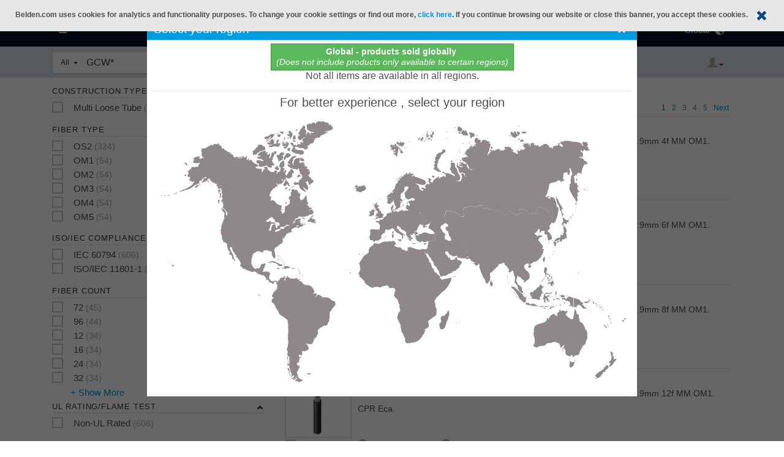

--- FILE ---
content_type: text/html;charset=UTF-8
request_url: https://catalog.belden.com/index.cfm?event=srch&q=GCW*&cid=&typ=def
body_size: 17851
content:
<!DOCTYPE html>
<html>
<head><script type="text/javascript">/* <![CDATA[ */_cf_loadingtexthtml="<img alt=' ' src='/cf_scripts/scripts/ajax/resources/cf/images/loading.gif'/>";
_cf_contextpath="";
_cf_ajaxscriptsrc="/cf_scripts/scripts/ajax";
_cf_jsonprefix='//';
_cf_websocket_port=8585;
_cf_flash_policy_port=1243;
_cf_clientid='9C3231E6140D4E39BDB9ABDB6D6A7BC1';/* ]]> */</script><script type="text/javascript" src="/cf_scripts/scripts/ajax/messages/cfmessage.js"></script>
<script type="text/javascript" src="/cf_scripts/scripts/ajax/package/cfajax.js"></script>

<script type="text/javascript">/* <![CDATA[ */
	ColdFusion.Ajax.importTag('CFAJAXPROXY');
/* ]]> */</script>

<script type="text/javascript">/* <![CDATA[ */
	var _cf_listManager=ColdFusion.AjaxProxy.init('/model/listManager.cfc','listAjaxObj');
	_cf_listManager.prototype.getRequestQuoteItemAttribs=function(customerNumber,itemNumber) { return ColdFusion.AjaxProxy.invoke(this, "getRequestQuoteItemAttribs","50B7899D58888CB899AD8B51B2", {customerNumber:customerNumber,itemNumber:itemNumber});};
	_cf_listManager.prototype.getListDetails=function(listID,page) { return ColdFusion.AjaxProxy.invoke(this, "getListDetails","50B7899D58888CB899AD8B51B2", {listID:listID,page:page});};
	_cf_listManager.prototype.copyItemToOtherList=function(toListID,itemIDX,itemNumber,quantity) { return ColdFusion.AjaxProxy.invoke(this, "copyItemToOtherList","50B7899D58888CB899AD8B51B2", {toListID:toListID,itemIDX:itemIDX,itemNumber:itemNumber,quantity:quantity});};
	_cf_listManager.prototype.getShippingAddr=function(inShipTo) { return ColdFusion.AjaxProxy.invoke(this, "getShippingAddr","50B7899D58888CB899AD8B51B2", {inShipTo:inShipTo});};
	_cf_listManager.prototype.clearCart=function() { return ColdFusion.AjaxProxy.invoke(this, "clearCart","50B7899D58888CB899AD8B51B2", {});};
	_cf_listManager.prototype.deleteCartRow=function(inRowIdx,inCartRow) { return ColdFusion.AjaxProxy.invoke(this, "deleteCartRow","50B7899D58888CB899AD8B51B2", {inRowIdx:inRowIdx,inCartRow:inCartRow});};
	_cf_listManager.prototype.shareCatalogDetails=function(shareableLink) { return ColdFusion.AjaxProxy.invoke(this, "shareCatalogDetails","50B7899D58888CB899AD8B51B2", {shareableLink:shareableLink});};
	_cf_listManager.prototype.saveFreightCarrier=function(inShipTo,inShipToDesc,inFreightTerm,inFreightTermDesc,inCollectAccountNumber,inCarrier,inCarrierDesc,inTPBSt,inDSSt) { return ColdFusion.AjaxProxy.invoke(this, "saveFreightCarrier","50B7899D58888CB899AD8B51B2", {inShipTo:inShipTo,inShipToDesc:inShipToDesc,inFreightTerm:inFreightTerm,inFreightTermDesc:inFreightTermDesc,inCollectAccountNumber:inCollectAccountNumber,inCarrier:inCarrier,inCarrierDesc:inCarrierDesc,inTPBSt:inTPBSt,inDSSt:inDSSt});};
	_cf_listManager.prototype.getListItemsData=function(listID,refetchPrice,inNumOfRes,inStartOfResCntr) { return ColdFusion.AjaxProxy.invoke(this, "getListItemsData","50B7899D58888CB899AD8B51B2", {listID:listID,refetchPrice:refetchPrice,inNumOfRes:inNumOfRes,inStartOfResCntr:inStartOfResCntr});};
	_cf_listManager.prototype.setUserRegion=function(region) { return ColdFusion.AjaxProxy.invoke(this, "setUserRegion","50B7899D58888CB899AD8B51B2", {region:region});};
	_cf_listManager.prototype.getStaticContents=function(t) { return ColdFusion.AjaxProxy.invoke(this, "getStaticContents","50B7899D58888CB899AD8B51B2", {t:t});};
	_cf_listManager.prototype.getStateList=function(country) { return ColdFusion.AjaxProxy.invoke(this, "getStateList","50B7899D58888CB899AD8B51B2", {country:country});};
	_cf_listManager.prototype.addToItemDetails=function() { return ColdFusion.AjaxProxy.invoke(this, "addToItemDetails","50B7899D58888CB899AD8B51B2", {});};
	_cf_listManager.prototype.addProdToCompare=function(prodid,addtype) { return ColdFusion.AjaxProxy.invoke(this, "addProdToCompare","50B7899D58888CB899AD8B51B2", {prodid:prodid,addtype:addtype});};
	_cf_listManager.prototype.getRequestQuoteItemPrices=function(customerNumber,itemNumber,quantity,listRowID) { return ColdFusion.AjaxProxy.invoke(this, "getRequestQuoteItemPrices","50B7899D58888CB899AD8B51B2", {customerNumber:customerNumber,itemNumber:itemNumber,quantity:quantity,listRowID:listRowID});};
	_cf_listManager.prototype.getDistAcc=function() { return ColdFusion.AjaxProxy.invoke(this, "getDistAcc","50B7899D58888CB899AD8B51B2", {});};
	_cf_listManager.prototype.saveOrderDetails=function(inPO,orderNotes) { return ColdFusion.AjaxProxy.invoke(this, "saveOrderDetails","50B7899D58888CB899AD8B51B2", {inPO:inPO,orderNotes:orderNotes});};
	_cf_listManager.prototype.getMap=function() { return ColdFusion.AjaxProxy.invoke(this, "getMap","50B7899D58888CB899AD8B51B2", {});};
	_cf_listManager.prototype.removeListItemData=function(itemIDX,listID) { return ColdFusion.AjaxProxy.invoke(this, "removeListItemData","50B7899D58888CB899AD8B51B2", {itemIDX:itemIDX,listID:listID});};
	_cf_listManager.prototype.shareProductCompareDetails=function() { return ColdFusion.AjaxProxy.invoke(this, "shareProductCompareDetails","50B7899D58888CB899AD8B51B2", {});};
	_cf_listManager.prototype.addTDSQueue=function(tdslistid) { return ColdFusion.AjaxProxy.invoke(this, "addTDSQueue","50B7899D58888CB899AD8B51B2", {tdslistid:tdslistid});};
	_cf_listManager.prototype.saveCartRow=function(inRowIdx,inQty,inCartRow) { return ColdFusion.AjaxProxy.invoke(this, "saveCartRow","50B7899D58888CB899AD8B51B2", {inRowIdx:inRowIdx,inQty:inQty,inCartRow:inCartRow});};
	_cf_listManager.prototype.getRequestSample=function(reqType,id) { return ColdFusion.AjaxProxy.invoke(this, "getRequestSample","50B7899D58888CB899AD8B51B2", {reqType:reqType,id:id});};
	_cf_listManager.prototype.chkValidCartPrices=function(listID) { return ColdFusion.AjaxProxy.invoke(this, "chkValidCartPrices","50B7899D58888CB899AD8B51B2", {listID:listID});};
	_cf_listManager.prototype.getQuoteNumberSuggest=function(term) { return ColdFusion.AjaxProxy.invoke(this, "getQuoteNumberSuggest","50B7899D58888CB899AD8B51B2", {term:term});};
	_cf_listManager.prototype.setWorkingCustomerNumber=function(customerNumber,customerName,customerInstance) { return ColdFusion.AjaxProxy.invoke(this, "setWorkingCustomerNumber","50B7899D58888CB899AD8B51B2", {customerNumber:customerNumber,customerName:customerName,customerInstance:customerInstance});};
	_cf_listManager.prototype.getRequestQuoteModal=function(itemid,requestType,callingfrom,productid) { return ColdFusion.AjaxProxy.invoke(this, "getRequestQuoteModal","50B7899D58888CB899AD8B51B2", {itemid:itemid,requestType:requestType,callingfrom:callingfrom,productid:productid});};
	_cf_listManager.prototype.saveRequestSample=function() { return ColdFusion.AjaxProxy.invoke(this, "saveRequestSample","50B7899D58888CB899AD8B51B2", {});};
	_cf_listManager.prototype.getSampleModal=function(prodId) { return ColdFusion.AjaxProxy.invoke(this, "getSampleModal","50B7899D58888CB899AD8B51B2", {prodId:prodId});};
	_cf_listManager.prototype.getItemAttribs=function(customerNumber,itemNumber,listDetails) { return ColdFusion.AjaxProxy.invoke(this, "getItemAttribs","50B7899D58888CB899AD8B51B2", {customerNumber:customerNumber,itemNumber:itemNumber,listDetails:listDetails});};
	_cf_listManager.prototype.sendRequestQuoteList=function() { return ColdFusion.AjaxProxy.invoke(this, "sendRequestQuoteList","50B7899D58888CB899AD8B51B2", {});};
	_cf_listManager.prototype.sendRequestQuoteconfig=function() { return ColdFusion.AjaxProxy.invoke(this, "sendRequestQuoteconfig","50B7899D58888CB899AD8B51B2", {});};
	_cf_listManager.prototype.addConfigItemToProject=function(listID,configId,configuredProductId) { return ColdFusion.AjaxProxy.invoke(this, "addConfigItemToProject","50B7899D58888CB899AD8B51B2", {listID:listID,configId:configId,configuredProductId:configuredProductId});};
	_cf_listManager.prototype.sendRequestQuotePD=function() { return ColdFusion.AjaxProxy.invoke(this, "sendRequestQuotePD","50B7899D58888CB899AD8B51B2", {});};
	_cf_listManager.prototype.getItemCompareData=function(inProductId) { return ColdFusion.AjaxProxy.invoke(this, "getItemCompareData","50B7899D58888CB899AD8B51B2", {inProductId:inProductId});};
	_cf_listManager.prototype.postOrder=function() { return ColdFusion.AjaxProxy.invoke(this, "postOrder","50B7899D58888CB899AD8B51B2", {});};
	_cf_listManager.prototype.validateDropShipAddress=function(inCustomerNumber,inDSSt) { return ColdFusion.AjaxProxy.invoke(this, "validateDropShipAddress","50B7899D58888CB899AD8B51B2", {inCustomerNumber:inCustomerNumber,inDSSt:inDSSt});};
	_cf_listManager.prototype.getMyAccountModal=function(usertype) { return ColdFusion.AjaxProxy.invoke(this, "getMyAccountModal","50B7899D58888CB899AD8B51B2", {usertype:usertype});};
	_cf_listManager.prototype.addToListDetails=function() { return ColdFusion.AjaxProxy.invoke(this, "addToListDetails","50B7899D58888CB899AD8B51B2", {});};
	_cf_listManager.prototype.validateConfiguredProduct=function(listID,configId,configuredProduct,listDetails,actionID) { return ColdFusion.AjaxProxy.invoke(this, "validateConfiguredProduct","50B7899D58888CB899AD8B51B2", {listID:listID,configId:configId,configuredProduct:configuredProduct,listDetails:listDetails,actionID:actionID});};
	_cf_listManager.prototype.getDistStateList=function(country) { return ColdFusion.AjaxProxy.invoke(this, "getDistStateList","50B7899D58888CB899AD8B51B2", {country:country});};
	_cf_listManager.prototype.insertLog=function(value,prodId,filetype) { return ColdFusion.AjaxProxy.invoke(this, "insertLog","50B7899D58888CB899AD8B51B2", {value:value,prodId:prodId,filetype:filetype});};
	_cf_listManager.prototype.getUserRegion=function(email) { return ColdFusion.AjaxProxy.invoke(this, "getUserRegion","50B7899D58888CB899AD8B51B2", {email:email});};
	_cf_listManager.prototype.updateAccDetails=function() { return ColdFusion.AjaxProxy.invoke(this, "updateAccDetails","50B7899D58888CB899AD8B51B2", {});};
	_cf_listManager.prototype.updateQty=function(itemID,quantity) { return ColdFusion.AjaxProxy.invoke(this, "updateQty","50B7899D58888CB899AD8B51B2", {itemID:itemID,quantity:quantity});};
	_cf_listManager.prototype.getItemPrices=function(customerNumber,itemNumber,quantity,listRowID,listID,productID) { return ColdFusion.AjaxProxy.invoke(this, "getItemPrices","50B7899D58888CB899AD8B51B2", {customerNumber:customerNumber,itemNumber:itemNumber,quantity:quantity,listRowID:listRowID,listID:listID,productID:productID});};
	_cf_listManager.prototype.getCreateEndUserAcc=function() { return ColdFusion.AjaxProxy.invoke(this, "getCreateEndUserAcc","50B7899D58888CB899AD8B51B2", {});};
	_cf_listManager.prototype.editListDetails=function() { return ColdFusion.AjaxProxy.invoke(this, "editListDetails","50B7899D58888CB899AD8B51B2", {});};
	_cf_listManager.prototype.shareProductDetails=function() { return ColdFusion.AjaxProxy.invoke(this, "shareProductDetails","50B7899D58888CB899AD8B51B2", {});};
	_cf_listManager.prototype.getShareModal=function(calledFrom,prodId) { return ColdFusion.AjaxProxy.invoke(this, "getShareModal","50B7899D58888CB899AD8B51B2", {calledFrom:calledFrom,prodId:prodId});};
	_cf_listManager.prototype.showFreightCarrier=function(inCust) { return ColdFusion.AjaxProxy.invoke(this, "showFreightCarrier","50B7899D58888CB899AD8B51B2", {inCust:inCust});};
	_cf_listManager.prototype.removeListProject=function(listID,page) { return ColdFusion.AjaxProxy.invoke(this, "removeListProject","50B7899D58888CB899AD8B51B2", {listID:listID,page:page});};
	_cf_listManager.prototype.getItemNumberForQuote=function(quoteid) { return ColdFusion.AjaxProxy.invoke(this, "getItemNumberForQuote","50B7899D58888CB899AD8B51B2", {quoteid:quoteid});};
	_cf_listManager.prototype.getProjectsData=function(inNumOfRes,startrowcntr) { return ColdFusion.AjaxProxy.invoke(this, "getProjectsData","50B7899D58888CB899AD8B51B2", {inNumOfRes:inNumOfRes,startrowcntr:startrowcntr});};
	_cf_listManager.prototype.getListItemsDataRQ=function(listID,requestType,cartExists) { return ColdFusion.AjaxProxy.invoke(this, "getListItemsDataRQ","50B7899D58888CB899AD8B51B2", {listID:listID,requestType:requestType,cartExists:cartExists});};
	_cf_listManager.prototype.pushToQuote=function(QuoteId,ConfigID,ConfiguredProduct,Quantity,ProductGUID) { return ColdFusion.AjaxProxy.invoke(this, "pushToQuote","50B7899D58888CB899AD8B51B2", {QuoteId:QuoteId,ConfigID:ConfigID,ConfiguredProduct:ConfiguredProduct,Quantity:Quantity,ProductGUID:ProductGUID});};
/* ]]> */</script>

<script type="text/javascript">/* <![CDATA[ */
	var _cf_gcResults=ColdFusion.AjaxProxy.init('/model/gcResults.cfc','srchObj');
	_cf_gcResults.prototype.getBrowseResults=function(inClassificationID,inTopLevelFilterList,inFltrArr,inStartOfResCntr,inNumOfRes,inRequestGUID,inCallIdx,inTotalRecords,inPageChange,searchType,inLoadAllFiltersFlag,inRegion) { return ColdFusion.AjaxProxy.invoke(this, "getBrowseResults","50B7899D58888CB899AD8B51B2", {inClassificationID:inClassificationID,inTopLevelFilterList:inTopLevelFilterList,inFltrArr:inFltrArr,inStartOfResCntr:inStartOfResCntr,inNumOfRes:inNumOfRes,inRequestGUID:inRequestGUID,inCallIdx:inCallIdx,inTotalRecords:inTotalRecords,inPageChange:inPageChange,searchType:searchType,inLoadAllFiltersFlag:inLoadAllFiltersFlag,inRegion:inRegion});};
	_cf_gcResults.prototype.getProductResultsHTML=function(inProductId,inIsConfig) { return ColdFusion.AjaxProxy.invoke(this, "getProductResultsHTML","50B7899D58888CB899AD8B51B2", {inProductId:inProductId,inIsConfig:inIsConfig});};
	_cf_gcResults.prototype.getRes=function(inSearch,inTopParentId,inTopLevelFilterList,inFltrArr,inStartOfResCntr,inNumOfRes,inRequestGUID,inTotalRecords,inPageChange,inCallIdx,searchType,inLoadAllFiltersFlag,inRegion) { return ColdFusion.AjaxProxy.invoke(this, "getRes","50B7899D58888CB899AD8B51B2", {inSearch:inSearch,inTopParentId:inTopParentId,inTopLevelFilterList:inTopLevelFilterList,inFltrArr:inFltrArr,inStartOfResCntr:inStartOfResCntr,inNumOfRes:inNumOfRes,inRequestGUID:inRequestGUID,inTotalRecords:inTotalRecords,inPageChange:inPageChange,inCallIdx:inCallIdx,searchType:searchType,inLoadAllFiltersFlag:inLoadAllFiltersFlag,inRegion:inRegion});};
	_cf_gcResults.prototype.gcRecountFilterValues=function(inSearch,inTopParentId,inAvailableFilters,inFltrArr,inCallIdx,inPopulateAppliedFltr,inFilterCounter,inRequestGUID,inCallType) { return ColdFusion.AjaxProxy.invoke(this, "gcRecountFilterValues","50B7899D58888CB899AD8B51B2", {inSearch:inSearch,inTopParentId:inTopParentId,inAvailableFilters:inAvailableFilters,inFltrArr:inFltrArr,inCallIdx:inCallIdx,inPopulateAppliedFltr:inPopulateAppliedFltr,inFilterCounter:inFilterCounter,inRequestGUID:inRequestGUID,inCallType:inCallType});};
/* ]]> */</script>

<script type="text/javascript">/* <![CDATA[ */
	var _cf_listManager=ColdFusion.AjaxProxy.init('/model/listManager.cfc','listAjaxObj');
	_cf_listManager.prototype.getRequestQuoteItemAttribs=function(customerNumber,itemNumber) { return ColdFusion.AjaxProxy.invoke(this, "getRequestQuoteItemAttribs","50B7899D58888CB899AD8B51B2", {customerNumber:customerNumber,itemNumber:itemNumber});};
	_cf_listManager.prototype.getListDetails=function(listID,page) { return ColdFusion.AjaxProxy.invoke(this, "getListDetails","50B7899D58888CB899AD8B51B2", {listID:listID,page:page});};
	_cf_listManager.prototype.copyItemToOtherList=function(toListID,itemIDX,itemNumber,quantity) { return ColdFusion.AjaxProxy.invoke(this, "copyItemToOtherList","50B7899D58888CB899AD8B51B2", {toListID:toListID,itemIDX:itemIDX,itemNumber:itemNumber,quantity:quantity});};
	_cf_listManager.prototype.getShippingAddr=function(inShipTo) { return ColdFusion.AjaxProxy.invoke(this, "getShippingAddr","50B7899D58888CB899AD8B51B2", {inShipTo:inShipTo});};
	_cf_listManager.prototype.clearCart=function() { return ColdFusion.AjaxProxy.invoke(this, "clearCart","50B7899D58888CB899AD8B51B2", {});};
	_cf_listManager.prototype.deleteCartRow=function(inRowIdx,inCartRow) { return ColdFusion.AjaxProxy.invoke(this, "deleteCartRow","50B7899D58888CB899AD8B51B2", {inRowIdx:inRowIdx,inCartRow:inCartRow});};
	_cf_listManager.prototype.shareCatalogDetails=function(shareableLink) { return ColdFusion.AjaxProxy.invoke(this, "shareCatalogDetails","50B7899D58888CB899AD8B51B2", {shareableLink:shareableLink});};
	_cf_listManager.prototype.saveFreightCarrier=function(inShipTo,inShipToDesc,inFreightTerm,inFreightTermDesc,inCollectAccountNumber,inCarrier,inCarrierDesc,inTPBSt,inDSSt) { return ColdFusion.AjaxProxy.invoke(this, "saveFreightCarrier","50B7899D58888CB899AD8B51B2", {inShipTo:inShipTo,inShipToDesc:inShipToDesc,inFreightTerm:inFreightTerm,inFreightTermDesc:inFreightTermDesc,inCollectAccountNumber:inCollectAccountNumber,inCarrier:inCarrier,inCarrierDesc:inCarrierDesc,inTPBSt:inTPBSt,inDSSt:inDSSt});};
	_cf_listManager.prototype.getListItemsData=function(listID,refetchPrice,inNumOfRes,inStartOfResCntr) { return ColdFusion.AjaxProxy.invoke(this, "getListItemsData","50B7899D58888CB899AD8B51B2", {listID:listID,refetchPrice:refetchPrice,inNumOfRes:inNumOfRes,inStartOfResCntr:inStartOfResCntr});};
	_cf_listManager.prototype.setUserRegion=function(region) { return ColdFusion.AjaxProxy.invoke(this, "setUserRegion","50B7899D58888CB899AD8B51B2", {region:region});};
	_cf_listManager.prototype.getStaticContents=function(t) { return ColdFusion.AjaxProxy.invoke(this, "getStaticContents","50B7899D58888CB899AD8B51B2", {t:t});};
	_cf_listManager.prototype.getStateList=function(country) { return ColdFusion.AjaxProxy.invoke(this, "getStateList","50B7899D58888CB899AD8B51B2", {country:country});};
	_cf_listManager.prototype.addToItemDetails=function() { return ColdFusion.AjaxProxy.invoke(this, "addToItemDetails","50B7899D58888CB899AD8B51B2", {});};
	_cf_listManager.prototype.addProdToCompare=function(prodid,addtype) { return ColdFusion.AjaxProxy.invoke(this, "addProdToCompare","50B7899D58888CB899AD8B51B2", {prodid:prodid,addtype:addtype});};
	_cf_listManager.prototype.getRequestQuoteItemPrices=function(customerNumber,itemNumber,quantity,listRowID) { return ColdFusion.AjaxProxy.invoke(this, "getRequestQuoteItemPrices","50B7899D58888CB899AD8B51B2", {customerNumber:customerNumber,itemNumber:itemNumber,quantity:quantity,listRowID:listRowID});};
	_cf_listManager.prototype.getDistAcc=function() { return ColdFusion.AjaxProxy.invoke(this, "getDistAcc","50B7899D58888CB899AD8B51B2", {});};
	_cf_listManager.prototype.saveOrderDetails=function(inPO,orderNotes) { return ColdFusion.AjaxProxy.invoke(this, "saveOrderDetails","50B7899D58888CB899AD8B51B2", {inPO:inPO,orderNotes:orderNotes});};
	_cf_listManager.prototype.getMap=function() { return ColdFusion.AjaxProxy.invoke(this, "getMap","50B7899D58888CB899AD8B51B2", {});};
	_cf_listManager.prototype.removeListItemData=function(itemIDX,listID) { return ColdFusion.AjaxProxy.invoke(this, "removeListItemData","50B7899D58888CB899AD8B51B2", {itemIDX:itemIDX,listID:listID});};
	_cf_listManager.prototype.shareProductCompareDetails=function() { return ColdFusion.AjaxProxy.invoke(this, "shareProductCompareDetails","50B7899D58888CB899AD8B51B2", {});};
	_cf_listManager.prototype.addTDSQueue=function(tdslistid) { return ColdFusion.AjaxProxy.invoke(this, "addTDSQueue","50B7899D58888CB899AD8B51B2", {tdslistid:tdslistid});};
	_cf_listManager.prototype.saveCartRow=function(inRowIdx,inQty,inCartRow) { return ColdFusion.AjaxProxy.invoke(this, "saveCartRow","50B7899D58888CB899AD8B51B2", {inRowIdx:inRowIdx,inQty:inQty,inCartRow:inCartRow});};
	_cf_listManager.prototype.getRequestSample=function(reqType,id) { return ColdFusion.AjaxProxy.invoke(this, "getRequestSample","50B7899D58888CB899AD8B51B2", {reqType:reqType,id:id});};
	_cf_listManager.prototype.chkValidCartPrices=function(listID) { return ColdFusion.AjaxProxy.invoke(this, "chkValidCartPrices","50B7899D58888CB899AD8B51B2", {listID:listID});};
	_cf_listManager.prototype.getQuoteNumberSuggest=function(term) { return ColdFusion.AjaxProxy.invoke(this, "getQuoteNumberSuggest","50B7899D58888CB899AD8B51B2", {term:term});};
	_cf_listManager.prototype.setWorkingCustomerNumber=function(customerNumber,customerName,customerInstance) { return ColdFusion.AjaxProxy.invoke(this, "setWorkingCustomerNumber","50B7899D58888CB899AD8B51B2", {customerNumber:customerNumber,customerName:customerName,customerInstance:customerInstance});};
	_cf_listManager.prototype.getRequestQuoteModal=function(itemid,requestType,callingfrom,productid) { return ColdFusion.AjaxProxy.invoke(this, "getRequestQuoteModal","50B7899D58888CB899AD8B51B2", {itemid:itemid,requestType:requestType,callingfrom:callingfrom,productid:productid});};
	_cf_listManager.prototype.saveRequestSample=function() { return ColdFusion.AjaxProxy.invoke(this, "saveRequestSample","50B7899D58888CB899AD8B51B2", {});};
	_cf_listManager.prototype.getSampleModal=function(prodId) { return ColdFusion.AjaxProxy.invoke(this, "getSampleModal","50B7899D58888CB899AD8B51B2", {prodId:prodId});};
	_cf_listManager.prototype.getItemAttribs=function(customerNumber,itemNumber,listDetails) { return ColdFusion.AjaxProxy.invoke(this, "getItemAttribs","50B7899D58888CB899AD8B51B2", {customerNumber:customerNumber,itemNumber:itemNumber,listDetails:listDetails});};
	_cf_listManager.prototype.sendRequestQuoteList=function() { return ColdFusion.AjaxProxy.invoke(this, "sendRequestQuoteList","50B7899D58888CB899AD8B51B2", {});};
	_cf_listManager.prototype.sendRequestQuoteconfig=function() { return ColdFusion.AjaxProxy.invoke(this, "sendRequestQuoteconfig","50B7899D58888CB899AD8B51B2", {});};
	_cf_listManager.prototype.addConfigItemToProject=function(listID,configId,configuredProductId) { return ColdFusion.AjaxProxy.invoke(this, "addConfigItemToProject","50B7899D58888CB899AD8B51B2", {listID:listID,configId:configId,configuredProductId:configuredProductId});};
	_cf_listManager.prototype.sendRequestQuotePD=function() { return ColdFusion.AjaxProxy.invoke(this, "sendRequestQuotePD","50B7899D58888CB899AD8B51B2", {});};
	_cf_listManager.prototype.getItemCompareData=function(inProductId) { return ColdFusion.AjaxProxy.invoke(this, "getItemCompareData","50B7899D58888CB899AD8B51B2", {inProductId:inProductId});};
	_cf_listManager.prototype.postOrder=function() { return ColdFusion.AjaxProxy.invoke(this, "postOrder","50B7899D58888CB899AD8B51B2", {});};
	_cf_listManager.prototype.validateDropShipAddress=function(inCustomerNumber,inDSSt) { return ColdFusion.AjaxProxy.invoke(this, "validateDropShipAddress","50B7899D58888CB899AD8B51B2", {inCustomerNumber:inCustomerNumber,inDSSt:inDSSt});};
	_cf_listManager.prototype.getMyAccountModal=function(usertype) { return ColdFusion.AjaxProxy.invoke(this, "getMyAccountModal","50B7899D58888CB899AD8B51B2", {usertype:usertype});};
	_cf_listManager.prototype.addToListDetails=function() { return ColdFusion.AjaxProxy.invoke(this, "addToListDetails","50B7899D58888CB899AD8B51B2", {});};
	_cf_listManager.prototype.validateConfiguredProduct=function(listID,configId,configuredProduct,listDetails,actionID) { return ColdFusion.AjaxProxy.invoke(this, "validateConfiguredProduct","50B7899D58888CB899AD8B51B2", {listID:listID,configId:configId,configuredProduct:configuredProduct,listDetails:listDetails,actionID:actionID});};
	_cf_listManager.prototype.getDistStateList=function(country) { return ColdFusion.AjaxProxy.invoke(this, "getDistStateList","50B7899D58888CB899AD8B51B2", {country:country});};
	_cf_listManager.prototype.insertLog=function(value,prodId,filetype) { return ColdFusion.AjaxProxy.invoke(this, "insertLog","50B7899D58888CB899AD8B51B2", {value:value,prodId:prodId,filetype:filetype});};
	_cf_listManager.prototype.getUserRegion=function(email) { return ColdFusion.AjaxProxy.invoke(this, "getUserRegion","50B7899D58888CB899AD8B51B2", {email:email});};
	_cf_listManager.prototype.updateAccDetails=function() { return ColdFusion.AjaxProxy.invoke(this, "updateAccDetails","50B7899D58888CB899AD8B51B2", {});};
	_cf_listManager.prototype.updateQty=function(itemID,quantity) { return ColdFusion.AjaxProxy.invoke(this, "updateQty","50B7899D58888CB899AD8B51B2", {itemID:itemID,quantity:quantity});};
	_cf_listManager.prototype.getItemPrices=function(customerNumber,itemNumber,quantity,listRowID,listID,productID) { return ColdFusion.AjaxProxy.invoke(this, "getItemPrices","50B7899D58888CB899AD8B51B2", {customerNumber:customerNumber,itemNumber:itemNumber,quantity:quantity,listRowID:listRowID,listID:listID,productID:productID});};
	_cf_listManager.prototype.getCreateEndUserAcc=function() { return ColdFusion.AjaxProxy.invoke(this, "getCreateEndUserAcc","50B7899D58888CB899AD8B51B2", {});};
	_cf_listManager.prototype.editListDetails=function() { return ColdFusion.AjaxProxy.invoke(this, "editListDetails","50B7899D58888CB899AD8B51B2", {});};
	_cf_listManager.prototype.shareProductDetails=function() { return ColdFusion.AjaxProxy.invoke(this, "shareProductDetails","50B7899D58888CB899AD8B51B2", {});};
	_cf_listManager.prototype.getShareModal=function(calledFrom,prodId) { return ColdFusion.AjaxProxy.invoke(this, "getShareModal","50B7899D58888CB899AD8B51B2", {calledFrom:calledFrom,prodId:prodId});};
	_cf_listManager.prototype.showFreightCarrier=function(inCust) { return ColdFusion.AjaxProxy.invoke(this, "showFreightCarrier","50B7899D58888CB899AD8B51B2", {inCust:inCust});};
	_cf_listManager.prototype.removeListProject=function(listID,page) { return ColdFusion.AjaxProxy.invoke(this, "removeListProject","50B7899D58888CB899AD8B51B2", {listID:listID,page:page});};
	_cf_listManager.prototype.getItemNumberForQuote=function(quoteid) { return ColdFusion.AjaxProxy.invoke(this, "getItemNumberForQuote","50B7899D58888CB899AD8B51B2", {quoteid:quoteid});};
	_cf_listManager.prototype.getProjectsData=function(inNumOfRes,startrowcntr) { return ColdFusion.AjaxProxy.invoke(this, "getProjectsData","50B7899D58888CB899AD8B51B2", {inNumOfRes:inNumOfRes,startrowcntr:startrowcntr});};
	_cf_listManager.prototype.getListItemsDataRQ=function(listID,requestType,cartExists) { return ColdFusion.AjaxProxy.invoke(this, "getListItemsDataRQ","50B7899D58888CB899AD8B51B2", {listID:listID,requestType:requestType,cartExists:cartExists});};
	_cf_listManager.prototype.pushToQuote=function(QuoteId,ConfigID,ConfiguredProduct,Quantity,ProductGUID) { return ColdFusion.AjaxProxy.invoke(this, "pushToQuote","50B7899D58888CB899AD8B51B2", {QuoteId:QuoteId,ConfigID:ConfigID,ConfiguredProduct:ConfiguredProduct,Quantity:Quantity,ProductGUID:ProductGUID});};
/* ]]> */</script>

	<meta charset="utf-8">
	<title>Belden Global Catalog</title>
	<meta name="viewport" content="width=device-width,initial-scale=1">
	<meta name="image" property="og:image" content="https://catalog.belden.com/assets/images/CatalogHome.png" />
	<meta property="og:description" content="The Belden product portfolio consists of best-in-class communication technology. Our customers benefit from over a century of excellence in manufacturing to the highest standards. Our global team is able to share innovations and thought leadership across the organization to stay ahead of the competition." />
	
	<meta property="og:title" content="Search: GCW*"/>
    <link rel="stylesheet" href="../assets/styles/main.css?v=3.93">
    <link rel="stylesheet" href="../assets/styles/gdpr.css?v=3.93">
	
  <style>
  .mobFltr .fltr-cat .col-12 .filter-header b.title{
      display: inline-block;
      font-weight:600;
    }
  @media screen and (max-width: 575.98px) {
    body.no-overflow{
      overflow: hidden;
    }
    .mobFltr{
      display: flex;
    flex-direction: column;
    position: fixed;
    top: 0;
    left: 0;
    bottom: 0;
    background: #fff;
    z-index: 9;
    overflow: auto;
    width:100vw;
    transform:translateY(100%);
    transition:transform 0.3s linear;
    }
    .mobFltr.show {
      transform:translateY(0);
    }
    .mobFltr.show .fltr-cat{
      margin:0;
    }
    .mobFltr .fltr-cat .col-12 .filter-header{
      color: #fff!important;
      background: #004985;
      margin: 0 -15px 15px!important;
      padding: 0 15px;
      letter-spacing:0;
    }
    .mobFltr .fltr-cat .col-12 .closeBtn{
      width: 20px;
      background:transparent!important;
      border: none!important;
      margin-right: 8px;
      float: initial;
      position:relative;
    }
    .mobFltr .fltr-cat .col-12 .closeBtn:before,
    .mobFltr .fltr-cat .col-12 .closeBtn:after{
      content: "";
      width: 2px;
      height: 20px;
      display:inline-block;
      background: #fff;
      position:absolute;
      top: 8px;
      transform: rotate(45deg);
    }
    .mobFltr .fltr-cat .col-12 .closeBtn:after{
      transform: rotate(-45deg);
    }
    .mobFltr .fltr-cat .col-12 .filter-header span{
      color:#fff!important;
      font-size:14px;
    }
    .mobFltr .fltr-cat .col-12 .filter-header b.title{
      font-size:16px;
    }
    .panel-group .panel-heading .panel-title a{
      position:relative;
      padding-left: 24px;
      font-size:14px;
    }
    .panel-group .panel-heading .panel-title .checkbox label{
      font-size:14px;
    }
    .panel-group .panel-heading .panel-title a:before,
    .panel-group .panel-heading .panel-title a:after{
      content:"";
      width:14px;
      height:2px;
      background: #cccccc;
      position:absolute;
      left:0;
      top:50%;
    }
    .filter-nav {
      background-color: transparent; 
    }
    .panel-group .panel-heading .panel-title a:after{
      transform: rotate(90deg);
    }
    .panel-group .panel-heading .panel-title a[aria-expanded="true"]:after,
    .panel-group .panel-heading .panel-title a span{
      display: none;
    }    
    .panel-group .panel-collapse {
      background: #f5f5f5;
      margin: 0 -15px ;
    }
    .panel-group .panel-collapse .panel-body{
      padding: 12px 15px;
    }
    .panel-group .panel-collapse .panel-list li{
      padding-top:4px;
      padding-bottom:4px;
    }
    .panel-group .panel-collapse .panel-list .checkbox input:checked + label:before{
      background-color: #004985;
      border: none!important;    
    }
    .panel-group .panel-collapse .panel-list .checkbox label:before{
      border-radius: 4px;
      top: 4px;
    }
    .panel-group .panel-collapse .panel-list .checkbox label:after {
      left: 3px;
      top: 4px;
      font-size: 12px;
      color: #ffffff!important;
    }
    .fltr-cat hr.panel-divider {
      margin: -10px -15px 10px;
    }
    .filter-nav .panel-heading:active,
    .filter-nav .panel-heading:hover,
    .filter-nav .panel-heading:not([class*=collapsed]) {
      margin: 0 -15px;
    }
    .bottom-filters-wrapper{
      background: #f5f5f5;
      margin: 14px -15px;
    }
    
    .filter-nav h4.panel-title{
      letter-spacing:0;
      margin:0;
    }
    .filter-nav hr.panel-divider {
      margin: 0 -20px;
    }
    ul.filter{
      display: flex;
      align-items: center;
      overflow-y: auto;
      padding-left: 0;
      margin: -10px -10px 12px!important;
      -ms-overflow-style: none;  
      scrollbar-width: none;
    }
    ul.filter::-webkit-scrollbar {
      display: none;
    }
    ul.filter li.fltr{
      flex: 0 0 auto;
      flex-direction: row-reverse;
      align-items: center;
      background: #f5f5f5;
      border: 2px solid #dddddd;
      border-radius: 20px;
      margin-left: 18px!important;
      padding: 6px 8px;
    }
    ul.filter li.fltr span.filter-icon {
      width:20px;
      height:20px;
      color: #f5f5f5!important;
      background: #a8a8a8;
      padding: 4px 16px 4px 4px;
      border-radius: 50%;
      margin-left: 8px;
      position:relative;
    }
    ul.filter li.fltr span.filter-icon:before,
    ul.filter li.fltr span.filter-icon:after {
      content: "";
      width: 12px;
      height: 2px;
      display: inline-block;
      background: #fff;
      border-radius: 1px;
      position:absolute;
      top: 9px;
      left: 4px;
      transform: rotate(45deg);
    }
    ul.filter li.fltr span.filter-icon:after{
      transform: rotate(-45deg);
    }
    ul.filter li.fltr label{
      margin-bottom: 0;
      font-size: 12px;
      letter-spacing:0;
    }
    .filter-nav .panel-group .panel .panel-show-more {
        margin-top: 0px;
      }  
      .filter-nav .panel-group .panel .panel-show-more a{
        background: #004985;
        color: #fff!important;
        padding: 3px 6px;
        display: inline-block;
        border-radius: 4px;
        border: 2px solid #004985;
        font-size: 10px;
        font-weight: 500;
      }
    #toplvlfltrholder {
      margin-top: 6px!important;
    }
    #toplvlfltrholder .filter-nav{
      margin:0;
    }
    #toplvlfltrholder .filter-nav .bottom-filters-wrapper{
      text-align:center;
    }
    .mobFltr .flt-cntnt .back_to_show_result {
      display: inline-flex;
      align-items: center;
      background: #004985;
      border-radius: 24px;
      padding: 8px 10px;
      font-size: 14px;
      font-weight: 600;
      line-height: 22px;
      color: #fff;
      cursor: pointer;
    }
  }
  </style>
<script src='../assets/scripts/gcstatesmapping.js?v=3.93'></script></head>
<body class="srchpage">
    <!--[if lt IE 10]>
      <p class="browsehappy">You are using an <strong>outdated</strong> browser. Please <a href="http://browsehappy.com/">upgrade your browser</a> to improve your experience.</p>
    <![endif]-->
	<div id="alert-msg">
   </div>
	<div class="" id="loader">
		<div class="" id="loading"></div>
	</div>
    
<script>
var gblAllowGATracking = 1;

	var gblAllowGATiming = 1;

</script>


	<!--BEGIN QUALTRICS WEBSITE FEEDBACK SNIPPET-->
	<script type='text/javascript'>
		(function(){var g=function(e,h,f,g){
		
		this.get=function(a){for(var a=a+"=",c=document.cookie.split(";"),b=0,e=c.length;b<e;b++){for(var d=c[b];" "==d.charAt(0);)d=d.substring(1,d.length);if(0==d.indexOf(a))return d.substring(a.length,d.length)}return null};
		
		this.set=function(a,c){var b="",b=new Date;b.setTime(b.getTime()+6048E5);b="; expires="+b.toGMTString();document.cookie=a+"="+c+b+"; path=/; "};
		
		this.check=function(){var a=this.get(f);if(a)a=a.split(":");else if(100!=e)"v"==h&&(e=Math.random()>=e/100?0:100),a=[h,e,0],this.set(f,a.join(":"));else return!0;var c=a[1];if(100==c)return!0;switch(a[0]){case "v":return!1;case "r":return c=a[2]%Math.floor(100/c),a[2]++,this.set(f,a.join(":")),!c}return!0};
		
		this.go=function(){if(this.check()){var a=document.createElement("script");a.type="text/javascript";a.src=g;document.body&&document.body.appendChild(a)}};
		
		this.start=function(){var t=this;"complete"!==document.readyState?window.addEventListener?window.addEventListener("load",function(){t.go()},!1):window.attachEvent&&window.attachEvent("onload",function(){t.go()}):t.go()};};
		
		try{(new g(100,"r","QSI_S_ZN_77YWmufYnMQFuBM","https://zn77ywmufynmqfubm-belden.siteintercept.qualtrics.com/SIE/?Q_ZID=ZN_77YWmufYnMQFuBM")).start()}catch(i){}})();
		
	</script><div id='ZN_77YWmufYnMQFuBM'><!--DO NOT REMOVE-CONTENTS PLACED HERE--></div>
	<!--END WEBSITE FEEDBACK SNIPPET-->


<!-- Google Tag Manager -->
<script>(function(w,d,s,l,i){w[l]=w[l]||[];w[l].push({'gtm.start':
new Date().getTime(),event:'gtm.js'});var f=d.getElementsByTagName(s)[0],
j=d.createElement(s),dl=l!='dataLayer'?'&l='+l:'';j.async=true;j.src=
'https://www.googletagmanager.com/gtm.js?id='+i+dl;f.parentNode.insertBefore(j,f);
})(window,document,'script','dataLayer','GTM-KPVMMCH');</script>
<!-- End Google Tag Manager -->

<div class="modal fade enduser_license common-modal" id="selectRegion" tabindex="-1" role="dialog" aria-labelledby="modalLabelLarge" aria-hidden="true">
            <div class="modal-dialog modal-lg">
                <form name="regionform" id="regionform" action="#">
                    <div class="modal-content">
                        <div class="modal-header">
                            <h4 class="modal-title" id="modalLabelLarge">Select your region</h4>
                            <button type="button" class="close" data-dismiss="modal" aria-label="Close">
                                <span aria-hidden="true">&times;</span>
                            </button>
                        </div>
                        <div class="modal-body">
                            	<div id="regionmap"></div>
                        </div>
                    </div>
				</form>
			</div>
</div>
                         
<div class="row cookie-block no-gutters csticky is-csticky" data-toggle="csticky-onscroll" style="display: none;"> 
	<div class="col-12">
		<div class="row no-gutters">
			<div class="col-11 col-sm-11 col-md-11 col-lg-11 cookie-header" style="font-size:.88889em; min-height:40px;">
				<div class="col-12">
					<div style="font-weight: bold;padding-top:10px;font-size:.88889em;">Belden.com uses cookies for analytics and functionality purposes.
						To change your cookie settings or find out more, <a href="https://www.belden.com/about/privacy/cookies" target="_blank">click here</a>.
						If you continue browsing our website or close this banner, you accept these cookies.
					</div>
				</div>
			</div>
			<div class="col-1 col-sm-1 col-md-1 col-lg-1 cookie-toggle">
				<span class="glyphicon glyphicon-remove" style="margin-left: -8px;margin-top: 15px;"></span>
			</div>
		</div>
	</div>
</div>
    <div class="container-fluid new-header-nav">
      <div class="hdr container">
          <div class="row no-gutters">
              <div class="col-4">
                  <div class="lgo">
                    <a class="site-header__logo" href="https://www.belden.com" title="Belden">
                  
					  	<svg class="w-100" width="131" height="32" viewBox="0 0 131 32" fill="none" xmlns="http://www.w3.org/2000/svg">
							<title id="logoTitle">Belden</title>
							<path d="M15.2595 32H4.75922C4.70162 32 4.64658 31.9757 4.60946 31.9322L0.0499172 26.7339C0.0127957 26.6903 -0.00512514 26.634 0.00127512 26.5777L3.30637 0.175367C3.31917 0.0755229 3.40365 0 3.50478 0H4.89363C5.01396 0 5.1074 0.104964 5.09204 0.225289L1.83687 26.2244C1.57062 28.3467 3.22572 30.222 5.36469 30.222H17.072C17.1642 30.222 17.2077 30.3359 17.1386 30.3974L15.3913 31.9501C15.3542 31.9821 15.3068 32 15.2582 32H15.2595Z" fill="white"/>
							<path d="M19.2571 28.444H6.5449C6.48217 28.444 6.42329 28.4146 6.38489 28.3647L3.80559 24.9533C3.77359 24.9124 3.76079 24.8599 3.76719 24.8074L6.86235 0.175367C6.87515 0.0755229 6.95963 0 7.06076 0H8.44961C8.56994 0 8.66338 0.104964 8.64802 0.225289L5.48245 25.4167C5.39925 26.0798 5.91639 26.666 6.58458 26.666H21.0709C21.1631 26.666 21.2066 26.78 21.1375 26.8414L19.3889 28.3941C19.3518 28.4261 19.3044 28.444 19.2558 28.444H19.2571Z" fill="white"/>
							<path d="M27.0987 8.977L25.3386 23.0358C25.3322 23.0844 25.3092 23.128 25.2733 23.16L23.3917 24.8368C23.3545 24.8701 23.3072 24.888 23.2585 24.888H9.19844C9.1434 24.888 9.09092 24.865 9.05252 24.8253L7.50622 23.1792C7.46525 23.1356 7.44605 23.0755 7.45373 23.0166L10.4337 0.174087C10.4465 0.0742431 10.531 0 10.6321 0H12.021C12.1413 0 12.2347 0.106244 12.2194 0.225289L9.30085 22.6083C9.26501 22.8745 9.47237 23.11 9.74118 23.11H23.1843C23.3865 23.11 23.5568 22.9603 23.5811 22.7593L25.2631 9.32773C25.5293 7.20541 23.8729 5.33141 21.734 5.33141H13.557C13.4367 5.33141 13.3445 5.22645 13.3586 5.1074L13.5212 3.73007C13.5327 3.62895 13.6185 3.55342 13.7196 3.55342H22.3407C22.3983 3.55342 22.4534 3.57774 22.4905 3.62126L27.0488 8.81955C27.0859 8.86307 27.1038 8.9194 27.0974 8.97572L27.0987 8.977Z" fill="white"/>
							<path d="M20.2389 21.108L21.6047 10.2379C21.6943 9.52102 21.1362 8.88868 20.4143 8.88868H13.1167C12.9964 8.88868 12.9029 8.78371 12.9183 8.66339L13.0898 7.28605C13.1026 7.18621 13.1871 7.11068 13.2882 7.11068H20.5551C20.6178 7.11068 20.6767 7.14013 20.7151 7.19005L23.2944 10.6014C23.3264 10.6423 23.3392 10.6948 23.3328 10.7473L22.0246 21.1592C22.0118 21.2591 21.9273 21.3346 21.8261 21.3346H20.4373C20.317 21.3346 20.2235 21.2297 20.2389 21.1093V21.108Z" fill="white"/>
							<path d="M16.7341 21.1068L17.8055 12.8952C17.8362 12.6559 17.6506 12.4434 17.4087 12.4434H12.6751C12.5547 12.4434 12.4613 12.3384 12.4767 12.2181L12.6482 10.8408C12.661 10.7409 12.7455 10.6654 12.8466 10.6654H17.9028C17.9578 10.6654 18.0103 10.6884 18.0487 10.7281L19.5937 12.3743C19.6347 12.4178 19.6539 12.4779 19.6462 12.5368L18.5223 21.158C18.5095 21.2578 18.4251 21.3321 18.3239 21.3321H16.9351C16.8147 21.3321 16.7213 21.2258 16.7367 21.1068H16.7341Z" fill="white"/>
							<path d="M39.0987 5.45941C39.0987 5.35829 39.1806 5.27637 39.2817 5.27637H46.898C51.2246 5.27637 53.5082 7.16572 53.5082 10.7294C53.5082 13.1666 52.3805 14.8115 50.1263 15.6038V15.6653C52.776 16.336 54.2699 18.2241 54.2699 20.9352C54.2699 24.8343 52.0157 26.602 47.172 26.602H39.2817C39.1806 26.602 39.0987 26.5201 39.0987 26.419V5.45941ZM46.8673 14.9331C49.9446 14.9331 51.528 13.5929 51.528 10.9419C51.528 8.29089 49.974 6.95067 46.8673 6.95067H41.0188V14.9318H46.8673V14.9331ZM47.2641 24.9252C50.7676 24.9252 52.2909 23.6451 52.2909 20.7522C52.2909 17.8593 50.7062 16.6087 47.2641 16.6087H41.0188V24.9252H47.2641Z" fill="white"/>
							<path d="M56.7378 18.9243C56.7378 14.1714 59.6013 11.0955 64.0494 11.0955C68.1623 11.0955 70.6596 14.0204 70.6596 18.9243V19.3813C70.6596 19.4824 70.5777 19.5643 70.4766 19.5643H58.6566C58.8089 23.0371 60.7892 25.1696 64.0482 25.1696C66.4239 25.1696 68.1303 24.0726 68.7088 22.2754C68.7703 22.1538 68.8304 22.1231 68.9226 22.1231H70.3844C70.506 22.1231 70.5982 22.1846 70.5675 22.3062C69.9274 24.9264 67.4595 26.7236 64.0482 26.7236C59.5706 26.7236 56.7365 23.7078 56.7365 18.9243H56.7378ZM68.8317 18.1319C68.7101 14.6284 66.9424 12.6482 64.0494 12.6482C60.8199 12.6482 58.8704 14.6899 58.6873 18.1319H68.8317Z" fill="white"/>
							<path d="M80.1615 18.9243C80.1615 14.2022 82.8124 11.0955 86.8945 11.0955C89.3317 11.0955 91.4029 12.3448 92.5306 14.5683H92.6215V5.45941C92.6215 5.35829 92.7034 5.27637 92.8045 5.27637H94.3278C94.4289 5.27637 94.5108 5.35829 94.5108 5.45941V26.419C94.5108 26.5201 94.4289 26.602 94.3278 26.602H92.8954C92.7943 26.602 92.7124 26.5201 92.7124 26.419V23.3417H92.6215C91.5245 25.4743 89.3625 26.7236 86.8945 26.7236C82.8124 26.7236 80.1615 23.6464 80.1615 18.9243ZM87.3208 25.1696C90.5798 25.1696 92.7124 22.7017 92.7124 18.9243C92.7124 15.1468 90.5491 12.6482 87.3208 12.6482C84.0925 12.6482 82.0815 15.1161 82.0815 18.9243C82.0815 22.7324 84.1232 25.1696 87.3208 25.1696Z" fill="white"/>
							<path d="M97.7391 18.9243C97.7391 14.1714 100.603 11.0955 105.051 11.0955C109.164 11.0955 111.661 14.0204 111.661 18.9243V19.3813C111.661 19.4824 111.579 19.5643 111.478 19.5643H99.6579C99.8102 23.0371 101.79 25.1696 105.049 25.1696C107.425 25.1696 109.132 24.0726 109.71 22.2754C109.772 22.1538 109.832 22.1231 109.924 22.1231H111.386C111.507 22.1231 111.6 22.1846 111.569 22.3062C110.929 24.9264 108.461 26.7236 105.049 26.7236C100.572 26.7236 97.7378 23.7078 97.7378 18.9243H97.7391ZM109.833 18.1319C109.711 14.6284 107.944 12.6482 105.051 12.6482C101.821 12.6482 99.8717 14.6899 99.6886 18.1319H109.833Z" fill="white"/>
							<path d="M116.779 14.1407L119.253 11.6651C119.619 11.299 120.114 11.0942 120.632 11.0942H121.956C125.551 11.0942 127.471 13.4098 127.471 17.7658V26.4177C127.471 26.5188 127.389 26.6007 127.288 26.6007H125.765C125.674 26.6007 125.582 26.5393 125.582 26.4177V17.7658C125.582 14.3839 124.18 12.7083 121.347 12.7083C118.514 12.7083 116.777 14.5363 116.777 17.7658V26.4177C116.777 26.5188 116.695 26.6007 116.594 26.6007H115.071C114.97 26.6007 114.888 26.5188 114.888 26.4177V11.4296C114.888 11.3118 114.984 11.2158 115.102 11.2158H116.503C116.605 11.2158 116.686 11.2977 116.686 11.3989V14.1407H116.779Z" fill="white"/>
							<path d="M73.8892 5.45941C73.8892 5.35829 73.9711 5.27637 74.0723 5.27637H75.5648C75.6826 5.27637 75.7786 5.37237 75.7786 5.49014V24.6883C75.7786 24.9034 75.9526 25.0788 76.169 25.0788H79.3128C79.4037 25.0788 79.4958 25.1402 79.4958 25.2618V26.419C79.4958 26.5406 79.4049 26.602 79.3128 26.602H75.8477C75.8029 26.602 75.7594 26.5867 75.7248 26.5585L73.9622 25.1376C73.9161 25.1005 73.8892 25.0442 73.8892 24.9853V5.45941Z" fill="white"/>
						</svg>						
                    </a>
                  </div>
              </div>
              <div class="col-4 d-sm-block d-none">
                  <div class="h hidden-sm-down text-center">
                    <a href="/">Online Catalog</a>
                  </div>
              </div>
              <div class="centrBlk col-sm-4 col-8 ntlgdin">
                <div class="lst text-center">
                    <a class="nav-link gchome" href="/">
                      <span class="nav-text hidden-sm-down">Catalog Home</span>
                      <span class="glyphicon glyphicon-home"></span>
                    </a>
                    <div class="region-section"  onClick="javascript:selectRegion();">
                         <div id="regionSelected" class="slctd"></div><div class="glyphicon glyphicon-globe"></div>
                        </div>
                    </div>
                  </div>
                  
                </div>
              </div>
      </div>
    </div>
    </div>
<!-- search catlog block -->
    <div class="new-srch-block new-srch-block_new">
      <div class="container">
		<!-- The modal - add to Project starts -->
		<div class="row">
			<div class="col-12 col-sm-12 col-md-12 col-lg-12 col-xs-12"><div id="shareCatalogFormContainer"></div>

<div class="modal fade common-modal" id="createnewlist" tabindex=-1 role=dialog aria-labelledby=modalLabelLarge aria-hidden=false>
    <div class="" id="loadermodalfrmCreateList" >
    	<div class="" id="loadingmodalfrmCreateList"></div>
    </div>
	<div class="modal-dialog modal-md">
    	<form name="frmCreateList" id="frmCreateList">
		<div class=modal-content>
        	<div class=modal-header>
            	<h4 class=modal-title id=modalLabelLarge>Create new project</h4>
                <button type=button class=close data-dismiss=modal aria-label=Close>
                	<span aria-hidden=true>&times;</span>
               	</button>
        	</div>
            <div class=modal-body>
            	<div class=row>
                	<div class="col-12 col-sm-12 col-md-12 col-lg-12 col-xs-12">
                    	<div class=row>
                        	<div class="col-12 col-sm-6 col-md-6 col-lg-6 col-xs-6">
                          		<div class=form-group>
                            		<input type="text" name="listname" class="form-control" id="listname" maxlength="25" placeholder="Project Name *">
                          		</div>
                        	</div>
                        	<div class="col-12 col-sm-6 col-md-6 col-lg-6 col-xs-6">
                          		<div class=form-group>
 		                    		<select class="form-control" name="listcountry" id="listcountry" onChange="setStates('frmCreateList','listcountry','liststate');">
                      					<option value="">Project Country</option>
                       					<option value="USA" >United States</option>
										<option value="CANADA" >Canada</option>
                    				</select>
                          		</div>
                        	</div>
                      	</div>
                    </div>
				</div>
                <div class=row>
                	<div class="col-12 col-sm-12 col-md-12 col-lg-12 col-xs-12">
                    	<div class=row>
                        	<div class="col-12 col-sm-6 col-md-6 col-lg-6 col-xs-6">
                          		<div class=form-group>
                            		<input type="text" name="listcity" class="form-control" id="listcity" maxlength="25" placeholder="Project City">
                          		</div>
                        	</div>
                        	<div class="col-12 col-sm-6 col-md-6 col-lg-6 col-xs-6">
                         		<div class=form-group>
								<input id=" liststate " class="form-control" name="liststate" placeholder="Project State / Province" type="text" maxlength="25" style="display:none">
 		                    		<select class="form-control" name="liststate" id="liststate">
										<option value="">Project State / Province</option> 
                    				</select>
                          		</div>
                        	</div>
                      	</div>
                    </div>
				</div>
                <div class=row>
                	<div class="col-12 col-sm-12 col-md-12 col-lg-12 col-xs-12">
                    	<div class=row>
                        	<div class="col-12 col-sm-6 col-md-6 col-lg-6 col-xs-6">
                          		<div class=form-group>
                            		<input type=text name="listcontractor" class="form-control" id="listcontractor" maxlength="25" placeholder="Contractor / Wholesaler">
                          		</div>
                        	</div>
                        	<div class="col-12 col-sm-6 col-md-6 col-lg-6 col-xs-6">
                          		<div class=form-group>
                            		<input type="text"  name="liststartdate" class="form-control" id="liststartdate" placeholder="Estimated Start Date" autocomplete="off">
                          		</div>
                        	</div>
                      	</div>
					</div>
				</div>
                <div class=row>
                	<div class="col-12 col-sm-12 col-md-12 col-lg-12 col-xs-12">
                    	<div class=form-group>
                        	<input type="text" class="form-control" name="liststage" id="liststage" placeholder="Project Stage">
                      	</div>
                    </div>
				</div>
				<div class=row>
                	<div class="col-12 col-sm-12 col-md-12 col-lg-12 col-xs-12">
                    	<div class=form-group>
							<textarea id="listdescription" class="form-control address" name="listdescription" placeholder="Describe your project"></textarea>
                        </div>
         			</div>
				</div>
                <div class=row>
                	<div class=col-12>
                    	<p class=register-notes>
                        	Cookies are used for this site to give you the best experience. This information is not used for advertiseing on other sites. By continuing you consent to this. You can decline by not continuing.
                        </p>
                  	</div>
              	</div>
				<div class=row>
                    <div class="col-12 d-flex align-items-center justify-content-center">
                    	<button type="submit" class="btn btn-success col-6 col-sm-6 col-md-6 col-lg-6" id="btnCreateListName" name="btnCreateListName">Create Project</button>
                  	</div>
				</div>
			</div>
		</div>
            <input type="hidden" name="hdnCopyListID" id="hdnCopyListID" value="0">
            <input type="hidden" name="hdnItemCode" id="hdnItemCode" value="">
            <input type="hidden" name="hdnPage" id="hdnPage" value="">
            <input type="hidden" name="hdnProductId" id="hdnProductId" value="">
            <input type="hidden" name="hdnActionItemID" id="hdnActionItemID" value="">
            <input type="hidden" name="hdnIsConfigItem" id="hdnIsConfigItem" value="0" />
        </form>
	</div>
</div>

<div class="modal fade common-modal" id="addtoproject" tabindex="-1" role="dialog" aria-labelledby="modalLabelLarge" aria-hidden="true">
				<div class="" id="loadermodalgetprices">
					<div class="" id="loadingmodalgetprices"></div>
				</div>
              <div class="modal-dialog modal-md">
                <form name="addtoprojectform" id="addtoprojectform">
                <div class="modal-content">
                  <div class="modal-header">
                    <h4 class="modal-title" id="modalLabelItemLarge">Add to </h4>
                    <button type="button" class="close" data-dismiss="modal" aria-label="Close">
                      <span aria-hidden="true">&times;</span>
                    </button>
                  </div>
                  <div class="modal-body">
                    <div class="row no-gutters">
                      <div class="col-12 col-sm-12 col-md-12 col-lg-12 col-xs-12">
                        <div class="page-header">
                          Please complete your selection:
                        </div>
                      </div>
                    </div>
                    <div class="row no-gutters">
                      <div class="col-12 d-flex col-sm-12 col-md-12 col-lg-12 col-xl-12">
                        <div class="product-img" style="flex: 0 0 109px;">
                          <img src="../assets/images/notfound.jpg" alt="img" class="product-img-thumbmail" id="prodImage">
                        </div>
                        <div style="overflow:hidden">
                        <div class="product-name align-items-center break-longWord" id="addToProductID"></div>
                         <div class="product-add-desc">
                           <p id="addToItemDesc"></p>
                         </div>
                        </div>
                      </div>
                    </div>
                    <div class="row no-gutters">
                      <div class="col-6 col-sm-6 col-md-6 col-lg-6 col-xs-6">
                        <div class="form-group">
							<div id="list_attr1"><label></label></div>
                          	<select class="form-control" id="selItemColor" name="selItemColor" onChange="recalculateAttributeOptions(1)">
                          	</select>
                        </div>
                      </div>
                      <div class="col-6 col-sm-6 col-md-6 col-lg-6 col-xs-6">
                        <div class="form-group">
							<div id="list_attr2"><label></label></div>
                          	<select class="form-control" id="selPutUp" name="selPutUp" onChange="recalculateAttributeOptions(2)">
                          	</select>
                        </div>
                      </div>
                    </div>
                    <div class="row no-gutters">
                      <div class="col-6 col-sm-6 col-md-6 col-lg-6 col-xs-6">
                        <div class="form-group units-div">
							<div id="list_attr3"><label></label></div>
                          	<select class="form-control" id="selUnits" name="selUnits" onChange="recalculateAttributeOptions(3)">
                          	</select>
                        </div>
                        <div class="units-label" id="itemUnitsDIV"></div>
                      </div>
                      <div class="col-6 col-sm-6 col-md-6 col-lg-6 col-xs-6">
                        <div class="form-group units-div">
                        <label> Quantity </label>
                         <input id="selQuantity" name="selQuantity" list="allQuantities"  class="form-control" autocomplete='off' />
							<datalist id="allQuantities">
								<option value="">Select Quantity</option>
							</datalist>	
                        </div>
                        <div class="units-label"id="itemQtyDIV">                          
                        </div>
                      </div>
                    </div>
                    <div class="row no-gutters">
                      <div class="col-12">
                        <div class="form-group">
                          <hr>
                        </div>
                      </div>
                    </div>
                    <div class="row no-gutters" id="partNodiv" style="display:none">
                      <div class="col-12">
                        <div class="slct-item-code part-number-wrapper">
                          Part Number: <div class="item-code" id="partNo"></div>
                        </div>
                      </div>
                    </div>
                    <div class="row no-gutters" id="selectedItemDiv">
                      <div class="col-12">
                        <div class="slct-item-code">
                          Selected Item: <div class="item-code" id="selectedItem"></div>
                        </div>
                      </div>
                    </div>
                    
					  
					<div class="row no-gutters">
                      <div class="col-6 d-flex align-items-center justify-content-center btn-row">
                   
                      
                      </div>
                      <div class="col-6 d-flex align-items-center justify-content-center btn-row">
                        <button type="submit" class="btn btn-success col-12 col-sm-12 col-md-12 col-lg-12" id="btnCartProject">Add to Cart</button>
                      </div>
                    </div>
					  
                    </div>
                  </div>
                  <input type="hidden" name="hdnProdID" id="hdnProdID" value="">
                  <input type="hidden" name="hdnProdNAME" id="hdnProdNAME" value="">
                  <input type="hidden" name="hdnItemID" id="hdnItemID" />
                  <input type="hidden" name="hdnProdDesc" id="hdnProdDesc" value="">
                  <input type="hidden" name="hdnitemMOQ" id="hdnitemMOQ" value="">
                  <input type="hidden" name="hdnitemUnitPrice" id="hdnitemUnitPrice" value="">
                  <input type="hidden" name="hdnitemEXTP" id="hdnitemEXTP" value="">
                  <input type="hidden" name="hdnitemIOQ" id="hdnitemIOQ" value="">
                  <input type="hidden" name="hdnitemESD" id="hdnitemESD" value="">
                  <input type="hidden" name="hdnitemQA" id="hdnitemQA" value="">
                  <input type="hidden" name="hdnitemUOM" id="hdnitemUOM" value="">
                  <input type="hidden" name="hdnListID" id="hdnListID" value="">
                  <input type="hidden" name="hdnCallType" id="hdnCallType" value="">
                  <input type="hidden" name="hdnPrimaryImage" id="hdnPrimaryImage" value="">
                  <input type="hidden" name="hdnListCustomerNumber" id="hdnListCustomerNumber" value="">
                  <input type="hidden" name="hdnPriceCalled" id="hdnPriceCalled" value="0">
                  <input type="hidden" name="hdnListName" id="hdnListName" value="" />
                  <input type="hidden" name="isConfigItem" id="isConfigItem" value="0" />
                  <input type="hidden" name="hdnListCurrency" id="hdnListCurrency" value="" />
                  <input type="hidden" name="hdnListPrice" id="hdnListPrice" value="" />
                  <input type="hidden" name="hdnitemCost" id="hdnitemCost" value="" />
                </form></div>
                
              </div>


	<div id="ReqQuoteListsContainer"></div>


<div id="MyaccountFormContainer"></div></div>
		</div>
		<!-- The modal - add to Project ends -->
        <div class="row no-gutters">
          <div class="col-12 col-sm-12 col-md-6 col-lg-6">
    	        <div class="input-group search-focus-group">
                <div class="input-group-btn search-panel ">
                    <button type="button" class="btn btn-default all-btn dropdown-toggle" data-toggle="dropdown" >
                    	<span id="search_concept" class="srch_concept">All</span>
                      <span class="caret"></span>
                    </button>
                    <ul class="dropdown-menu scrollable-menu" role="menu">
                        <li><a href="#">All Products</a></li>
                        
		                        <li><a href="#" id="hdr_category_41251">Wire & Cable</a></li>
							
		                        <li><a href="#" id="hdr_category_137404">Connectors & Outlets</a></li>
							
		                        <li><a href="#" id="hdr_category_172581">Assemblies & Cordsets</a></li>
							
		                        <li><a href="#" id="hdr_category_174727">Patch Panels & Components</a></li>
							
		                        <li><a href="#" id="hdr_category_186968">Industrial Networking</a></li>
							
		                        <li><a href="#" id="hdr_category_710470">Enterprise Ethernet</a></li>
							
		                        <li><a href="#" id="hdr_category_172585">Racks & Cabinets</a></li>
							
		                        <li><a href="#" id="hdr_category_172582">Termination Tools & Accessories</a></li>
							
		                        <li><a href="#" id="hdr_category_173349">I/O Systems</a></li>
							
                     </ul>
                </div>
                <input type="text" class="form-control srch-fld" id="s" name="s" placeholder="Search" value="GCW*">
				<div class="input-group-btn wrds-panel">
                            <button type="button" class="btn btn-default all-btn dropdown-toggle" data-toggle="dropdown" style="border-left: none!important;">
                <span id="wrds_concept" class="srch_concept">All Words</span>
                <span class="caret"></span>
              </button>
                            <ul class="dropdown-menu scrollable-menu" role="menu">
                                <li>
                                    <a href="#" id="hdrwrds_def" style="padding-left:7px!important">Standard</a>
                                </li>
                                <li class="dropdown-divider"></li>
                                <li class="dropdown-header">Advanced</li>
                                <li>
                                    <a href="#" id="hdrwrds_all">All Words</a>
                                </li>
                                <li>
                                    <a href="#" id="hdrwrds_any">Any Word</a>
                                </li>
                                <li>
                                    <a href="#" id="hdrwrds_exact">Exact Phrase</a>
                                </li>
                            </ul>
                        </div>
                <span class="input-group-btn" id="sicon">
                    <button class="btn srch-icon btn-default" type="button">
                      <span class="glyphicon glyphicon-search"></span>
                    </button>
                </span>
            </div>
          </div>
		<div class="col-9 col-sm-6 col-md-4 col-lg-3 offset-lg-1">
			
		</div>
          <div class="col-3 col-sm-6 col-md-2 col-lg-2" >
            <div class='secondary-nav   ' >
                
              <div class='row no-gutters drop-div '>
				
					<div class="col-12 col-sm-12 col-md-12 col-lg-12">
					<div class="gc-dropdown two-colum-dropdown padt10">
				
                	                 
                    <div class="dropdown logged-in">
                    <a class="dropdown-toggle" id="dropdownMenuButton" data-toggle="dropdown" aria-haspopup="true" aria-expanded="false">
                      <span class="glyphicon glyphicon-user"></span>
                    </a>
                    <!-- Kind 2 dropdown -->
                    <ul class="dropdown-menu multi-column columns-2 dropdown-menu-right">
                      <div class="row">
                          <div class="col-12 col-sm-8 v-divider" >
                          <ul class="multi-column-dropdown" id="selectedProject">
                            <li><a href="index.cfm?event=myProjects" class="slctd">My Projects</a></li>
                            <li><hr width="100%"></li>
                            
                            
                            <li><a onClick="javascript:addToProjectFromHeader(event,'newlistFromHeader');" class="slctd">Create Project</a></li>
                           </ul>

                          </div>
                          <div class="col-12 col-sm-4">
                          <ul class="multi-column-dropdown">
							<li>
								
									<a href="javascript:doLogin();">Log In</a>
								
								
							</li>
							
								<li><a href="index.cfm?event=createUserAccount">Create Account</a></li>
							
                             <hr width="100%">
                              <button type="submit" class="btn btn-primary btn-sm " id="btnSendEmail" onClick="javascript:shareCatalog('header');">Share</button>
                              

                          </ul>
                          </div>
                        </div>
                      </ul>
                    </div>
                  </div>
                </div>
				
              </div>
            </div>
        </div>
      </div>
    </div>
  </div>
<script>
	var mapcordinates = '';
	var userRegion = 'Global'	
    
		var loggedInUser = 0
    
		var GBL_CURRENCY_NAME = 'USD';
		var GBL_CURRENCY_SYM = '$';
	

	var USD_CURRENCY_SYM = '$';
	var CAD_CURRENCY_SYM = '$';
	var GBP_CURRENCY_SYM = '£';
	var EUR_CURRENCY_SYM='€';
	var CZK_CURRENCY_SYM = 'Kc';
	var IDR_CURRENCY_SYM = 'Rp';
	var RMB_CURRENCY_SYM = 'CNY/PC';
</script>
<!-- search catlog block -->


    <!-- filter and display results -->
    <div class="container srch-results-block">
      <div class="row">
        <!-- filter block -->
        <div class="col-12 col-sm-4 col-md-4 col-lg-4">
          <div class="row fltr-btn-row hidden-sm-up">
            <div class="col-12">
              <div class="fltr-btn d-flex align-items-center justify-content-center">
                Filter
              </div>
            </div>
          </div>
          
          <div class="mobFltr">
            <div class="row fltr-cat">
              <div class="col-12">
                <div class="filter-header">
                  <button class="btn btn-done d-sm-none closeBtn"></button>
                  <b class="title">Filters</b>
                  <span class="hidden-xs-down" id="clrAll">Clear All</span>
                  <span class="d-sm-none" id="clrAll_1">Reset</span>
                  <button class="btn btn-secondary btn-done hidden-sm-up hidden-xl-up d-none "> Close</button>
                </div>
                <hr class="panel-divider d-none d-sm-block">
                <ul class="filter"></ul>
              </div>
            </div>
            <div id="toplvlfltrholder"></div>
            <div class="flt-cntnt p-3 mt-auto d-sm-none">
              <b class="back_to_show_result"><span class="show_result"></span>Show Results</b>
            </div>
          </div>
        </div>
        <!-- filter block -->
        <!-- Show results block -->
        <div class="col-12 col-sm-8 col-md-8 col-lg-8" id="resultDisplay">
		<!-- Start: compare block  -->

<div class="row compare-block no-gutters" data-toggle="sticky-onscroll"> 
	<div class="col-12">
    	<div class="row no-gutters">
        	<div class="col-11 col-sm-11 col-md-11 col-lg-11 compare-header" style="display:none">
            	<div class="col-12">
                	<button type="button" class="btn btn-success" onclick="redirecttocompare();">
                    	Compare Products <span id="comparenos"></span>
                    </button>
             	</div>
           	</div>
			<div class="col-12 col-sm-11 col-md-11 col-lg-11 no-gutters compare-toggle-div">
				<div class="row justify-content-center no-gutters compare-products" id="compareitemsbox">
				</div>
				<div class="col-12 d-flex align-items-center justify-content-center btn-row">
					<button type="button" class="btn btn-success col-12 col-sm-12 col-md-4 col-lg-4" onclick="redirecttocompare();">Compare Products</button>
				</div>
			</div>
			<div class="col-1 col-sm-1 col-md-1 col-lg-1 compare-toggle">
				<span class="glyphicon glyphicon-chevron-up"></span>
			</div>
		</div>
	</div>
</div>

<!-- End: compare block  -->
          <div class="row">
            <div class="col-12">
              <p class="srch-results-cnt" id="reccntholder">Search catalog to view results</p>
              <p style="border:1px solid #cbcbcb;padding:1.66667em .83333em;text-align:center;display:none" id="msgholder"></p>
            </div>
          </div>
          <div class="row pagination-section">
            <div class="col-6">
                        <div class="row">
                            <div class="col-4 col-md-4">
                                <span class="pagination-view">View:</span>
                                <select class="view-results-cnt-slct form-control" onChange="searchCatRefine({strow:1});">
											<option value="5">5
											<option value="10" selected>10
											<option value="25">25
											<option value="50">50
										</select>
                            </div>
                            <div class="col-8 col-md-8">
                                <span class="pagination-view">Sort By:</span>
                                <select class="view-results-sort-by-slct form-control" onChange="searchCatRefine({strow:1});">
										<option value="relevancy" selected>Relevancy
										<option value="popularity">Popularity
									</select>
                            </div>
                        </div>
                    </div>
            <div class="col-6">
              <ul class="pagination belden-pagination"></ul>
            </div>
          </div>
          <div class="row">
            <div class="col-12">
              <hr>
            </div>
          </div>
          <div id="resholder"></div>
          <div class="row pagination-bottom-margin">
            <div class="col-12">
              <ul class="pagination belden-pagination"></ul>
            </div>
          </div>
        </div>
        <!-- Show results block -->
      </div>
    </div>
    <!-- filter and display results -->
<div class="col-12 col-sm-12 col-md-12 col-lg-12 col-xs-12">
	<div id="ajaxForm"></div>
</div>
</div>            
<div class="container-fluid footer">
	<div class="container">
		<div class="row footer-items py-4 mx-0">
			<div class="col-md-auto col-12 text-center pl-md-0">
				<a href="https://www.belden.com" title="Belden" class="footer-logo"> 
					<svg width="131" height="32" viewBox="0 0 131 32" fill="none" xmlns="http://www.w3.org/2000/svg">
						<path d="M15.2595 32H4.75922C4.70162 32 4.64658 31.9757 4.60946 31.9322L0.0499172 26.7339C0.0127957 26.6903 -0.00512514 26.634 0.00127512 26.5777L3.30637 0.175367C3.31917 0.0755229 3.40365 0 3.50478 0H4.89363C5.01396 0 5.1074 0.104964 5.09204 0.225289L1.83687 26.2244C1.57062 28.3467 3.22572 30.222 5.36469 30.222H17.072C17.1642 30.222 17.2077 30.3359 17.1386 30.3974L15.3913 31.9501C15.3542 31.9821 15.3068 32 15.2582 32H15.2595Z" fill="#A850F4"/>
						<path d="M19.2571 28.444H6.5449C6.48217 28.444 6.42329 28.4146 6.38489 28.3647L3.80559 24.9533C3.77359 24.9124 3.76079 24.8599 3.76719 24.8074L6.86235 0.175367C6.87515 0.0755229 6.95963 0 7.06076 0H8.44961C8.56994 0 8.66338 0.104964 8.64802 0.225289L5.48245 25.4167C5.39925 26.0798 5.91639 26.666 6.58458 26.666H21.0709C21.1631 26.666 21.2066 26.78 21.1375 26.8414L19.3889 28.3941C19.3518 28.4261 19.3044 28.444 19.2558 28.444H19.2571Z" fill="#A850F4"/>
						<path d="M27.0987 8.977L25.3386 23.0358C25.3322 23.0844 25.3092 23.128 25.2733 23.16L23.3917 24.8368C23.3545 24.8701 23.3072 24.888 23.2585 24.888H9.19844C9.1434 24.888 9.09092 24.865 9.05252 24.8253L7.50622 23.1792C7.46525 23.1356 7.44605 23.0755 7.45373 23.0166L10.4337 0.174087C10.4465 0.0742431 10.531 0 10.6321 0H12.021C12.1413 0 12.2347 0.106244 12.2194 0.225289L9.30085 22.6083C9.26501 22.8745 9.47237 23.11 9.74118 23.11H23.1843C23.3865 23.11 23.5568 22.9603 23.5811 22.7593L25.2631 9.32773C25.5293 7.20541 23.8729 5.33141 21.734 5.33141H13.557C13.4367 5.33141 13.3445 5.22645 13.3586 5.1074L13.5212 3.73007C13.5327 3.62895 13.6185 3.55342 13.7196 3.55342H22.3407C22.3983 3.55342 22.4534 3.57774 22.4905 3.62126L27.0488 8.81955C27.0859 8.86307 27.1038 8.9194 27.0974 8.97572L27.0987 8.977Z" fill="#A850F4"/>
						<path d="M20.2389 21.108L21.6047 10.2379C21.6943 9.52102 21.1362 8.88868 20.4143 8.88868H13.1167C12.9964 8.88868 12.9029 8.78371 12.9183 8.66339L13.0898 7.28605C13.1026 7.18621 13.1871 7.11068 13.2882 7.11068H20.5551C20.6178 7.11068 20.6767 7.14013 20.7151 7.19005L23.2944 10.6014C23.3264 10.6423 23.3392 10.6948 23.3328 10.7473L22.0246 21.1592C22.0118 21.2591 21.9273 21.3346 21.8261 21.3346H20.4373C20.317 21.3346 20.2235 21.2297 20.2389 21.1093V21.108Z" fill="#A850F4"/>
						<path d="M16.7341 21.1068L17.8055 12.8952C17.8362 12.6559 17.6506 12.4434 17.4087 12.4434H12.6751C12.5547 12.4434 12.4613 12.3384 12.4767 12.2181L12.6482 10.8408C12.661 10.7409 12.7455 10.6654 12.8466 10.6654H17.9028C17.9578 10.6654 18.0103 10.6884 18.0487 10.7281L19.5937 12.3743C19.6347 12.4178 19.6539 12.4779 19.6462 12.5368L18.5223 21.158C18.5095 21.2578 18.4251 21.3321 18.3239 21.3321H16.9351C16.8147 21.3321 16.7213 21.2258 16.7367 21.1068H16.7341Z" fill="#A850F4"/>
						<path d="M39.0987 5.45941C39.0987 5.35829 39.1806 5.27637 39.2817 5.27637H46.898C51.2246 5.27637 53.5082 7.16572 53.5082 10.7294C53.5082 13.1666 52.3805 14.8115 50.1263 15.6038V15.6653C52.776 16.336 54.2699 18.2241 54.2699 20.9352C54.2699 24.8343 52.0157 26.602 47.172 26.602H39.2817C39.1806 26.602 39.0987 26.5201 39.0987 26.419V5.45941ZM46.8673 14.9331C49.9446 14.9331 51.528 13.5929 51.528 10.9419C51.528 8.29089 49.974 6.95067 46.8673 6.95067H41.0188V14.9318H46.8673V14.9331ZM47.2641 24.9252C50.7676 24.9252 52.2909 23.6451 52.2909 20.7522C52.2909 17.8593 50.7062 16.6087 47.2641 16.6087H41.0188V24.9252H47.2641Z" fill="#020F22"/>
						<path d="M56.7378 18.9243C56.7378 14.1714 59.6013 11.0955 64.0494 11.0955C68.1623 11.0955 70.6596 14.0204 70.6596 18.9243V19.3813C70.6596 19.4824 70.5777 19.5643 70.4766 19.5643H58.6566C58.8089 23.0371 60.7892 25.1696 64.0482 25.1696C66.4239 25.1696 68.1303 24.0726 68.7088 22.2754C68.7703 22.1538 68.8304 22.1231 68.9226 22.1231H70.3844C70.506 22.1231 70.5982 22.1846 70.5675 22.3062C69.9274 24.9264 67.4595 26.7236 64.0482 26.7236C59.5706 26.7236 56.7365 23.7078 56.7365 18.9243H56.7378ZM68.8317 18.1319C68.7101 14.6284 66.9424 12.6482 64.0494 12.6482C60.8199 12.6482 58.8704 14.6899 58.6873 18.1319H68.8317Z" fill="#020F22"/>
						<path d="M80.1615 18.9243C80.1615 14.2022 82.8124 11.0955 86.8945 11.0955C89.3317 11.0955 91.4029 12.3448 92.5306 14.5683H92.6215V5.45941C92.6215 5.35829 92.7034 5.27637 92.8045 5.27637H94.3278C94.4289 5.27637 94.5108 5.35829 94.5108 5.45941V26.419C94.5108 26.5201 94.4289 26.602 94.3278 26.602H92.8954C92.7943 26.602 92.7124 26.5201 92.7124 26.419V23.3417H92.6215C91.5245 25.4743 89.3625 26.7236 86.8945 26.7236C82.8124 26.7236 80.1615 23.6464 80.1615 18.9243ZM87.3208 25.1696C90.5798 25.1696 92.7124 22.7017 92.7124 18.9243C92.7124 15.1468 90.5491 12.6482 87.3208 12.6482C84.0925 12.6482 82.0815 15.1161 82.0815 18.9243C82.0815 22.7324 84.1232 25.1696 87.3208 25.1696Z" fill="#020F22"/>
						<path d="M97.7391 18.9243C97.7391 14.1714 100.603 11.0955 105.051 11.0955C109.164 11.0955 111.661 14.0204 111.661 18.9243V19.3813C111.661 19.4824 111.579 19.5643 111.478 19.5643H99.6579C99.8102 23.0371 101.79 25.1696 105.049 25.1696C107.425 25.1696 109.132 24.0726 109.71 22.2754C109.772 22.1538 109.832 22.1231 109.924 22.1231H111.386C111.507 22.1231 111.6 22.1846 111.569 22.3062C110.929 24.9264 108.461 26.7236 105.049 26.7236C100.572 26.7236 97.7378 23.7078 97.7378 18.9243H97.7391ZM109.833 18.1319C109.711 14.6284 107.944 12.6482 105.051 12.6482C101.821 12.6482 99.8717 14.6899 99.6886 18.1319H109.833Z" fill="#020F22"/>
						<path d="M116.779 14.1407L119.253 11.6651C119.619 11.299 120.114 11.0942 120.632 11.0942H121.956C125.551 11.0942 127.471 13.4098 127.471 17.7658V26.4177C127.471 26.5188 127.389 26.6007 127.288 26.6007H125.765C125.674 26.6007 125.582 26.5393 125.582 26.4177V17.7658C125.582 14.3839 124.18 12.7083 121.347 12.7083C118.514 12.7083 116.777 14.5363 116.777 17.7658V26.4177C116.777 26.5188 116.695 26.6007 116.594 26.6007H115.071C114.97 26.6007 114.888 26.5188 114.888 26.4177V11.4296C114.888 11.3118 114.984 11.2158 115.102 11.2158H116.503C116.605 11.2158 116.686 11.2977 116.686 11.3989V14.1407H116.779Z" fill="#020F22"/>
						<path d="M73.8892 5.45941C73.8892 5.35829 73.9711 5.27637 74.0723 5.27637H75.5648C75.6826 5.27637 75.7786 5.37237 75.7786 5.49014V24.6883C75.7786 24.9034 75.9526 25.0788 76.169 25.0788H79.3128C79.4037 25.0788 79.4958 25.1402 79.4958 25.2618V26.419C79.4958 26.5406 79.4049 26.602 79.3128 26.602H75.8477C75.8029 26.602 75.7594 26.5867 75.7248 26.5585L73.9622 25.1376C73.9161 25.1005 73.8892 25.0442 73.8892 24.9853V5.45941Z" fill="#020F22"/>
					</svg>
						
				</a>
				<p class="fs-14 py-md-0 pb-2 mb-0">&copy; Copyright 2026 Belden Inc.<a href="crawlProductList.cfm"><span style="line-height:1px;">&nbsp;</span></a></p>
			</div>
			<div class="col-md col-12">
				<ul class="footer-links mb-0">					
					<li class="d-block d-md-inline-block text-center"><a  href="https://www.belden.com/Privacy-Policy/Terms-of-Sale"     	target="_blank">Warranty</a></li>
					<li class="d-block d-md-inline-block text-center"><a  href="https://www.belden.com/Privacy-Policy/Terms-of-Use"      	target="_blank">Terms of Use</a></li>
    				<li class="d-block d-md-inline-block text-center"><a  href="https://www.belden.com/Privacy-Policy"                   	target="_blank">Privacy</a></li>
                    <li class="d-block d-md-inline-block text-center"><a  href="https://www.belden.com/Privacy-Policy/Cookie-Management"  target="_blank">Cookies</a></li>
				</ul>
			</div>
			<div class="col-md-auto col-12 pr-md-0">
				<ul class="footer-links text-md-right mb-0">
					<li class="d-block d-md-inline-block text-center"><a class="" target="_blank" title="Contact Us" href="https://www.belden.com/support/contact-us">Contact Us</a></li>
					<li class="d-block d-md-inline-block text-center"><a class="" target="_blank" title="Locations" href="https://www.belden.com/about/locations">Locations</a></li>
					<li class="d-block d-md-inline-block text-center pr-md-0"><a class="" target="_blank" title="News" href="https://www.belden.com/news">News</a></li>
				</ul>
			</div>
		</div>
	</div>
</div> 
<script src="../assets/scripts/vendor.min.js?v=3.93"></script>
<script src="../assets/scripts/plugins.min.js?v=3.93"></script>
<link href="../assets/jquery-ui-1.14.0/jquery-ui.min.css?v=3.93" rel="Stylesheet"></link>
<script src="../assets/jquery-ui-1.14.0/jquery-ui.min.js?v=3.93"></script>

	<script src="../assets/scripts/main.min.js?v=3.93"></script>
	<script src="../assets/scripts/form-validation.min.js?v=3.93"></script>

<script src="../assets/scripts/srch.js?v=3.93"></script>

<script type="text/javascript">

gblListsVar='<a class=\"dropdown-item dditemNoC\" ><span onClick=\"javascript:addToProject(event,\'newlist\');\" class=\'pjname\'>New Project</span></a>';
gblListTextOptions = '';
</script>
	   
		<script>
	$( function() {
		$("#rqnote").keyup(function(){
			$("#notecount").css("display","inline")
			$("#count").text($(this).val().length);
		});
		$( "#datepicker" ).datepicker({beforeShowDay: $.datepicker.noWeekends});
		$( "#liststartdate" ).datepicker({beforeShowDay: $.datepicker.noWeekends});
	});
  var reqType;
	function openRequestSample(reqTyp,id){	
    reqType = reqTyp;
		$('#ajaxForm').html('');
    jsListAjax.getSampleModal(id);
	}
	function openReqSampleCallBack(reqType,id) { 
	$('#requestsampleform')[0].reset();
	$.get( "./captcha.cfm?rqid="+$("#hidrsid").val(), function( data ) {
		var $img = $(data);
		$( "#rscaptcha" ).empty(); //Clear Old captcha image
		$( "#rscaptcha" ).append( $img ); //Add new image into the old position
	});
	populateCountries('leadcountry');
	$('#requestSample').modal('show');
	$('#modalLabelLargeSample').html(reqType);
	$('#btnRequestSample').text(reqType);
	$('#rsProductId').val(id)
	$('#hdnRequestType').val(reqType);
	$('label[class="error"]').hide();
	}
	function getrsimgcaptcha(){
		$.get( "./captcha.cfm?rqid="+$("#hidrsid").val(), function( data ) {
			var $img = $(data);
			$( "#rscaptcha" ).empty(); //Clear Old captcha image
			$( "#rscaptcha" ).append( $img ); //Add new image into the old position
		});
	}
	</script>


  <script type="text/javascript">
    var leadFormNameId = '';
  </script>
  <script type="text/javascript" src="//cdn-0.d41.co/tags/ff-3.min.js" charset="utf-8"></script>       
  <script type="text/javascript" src="../assets/scripts/dnb-script-final-20241009.js?v=3.93"></script>
<script src="assets/scripts/gdpr.js?v=3.93"></script>
<script>(function(){checkGDPRCookie();})();</script>
</body>
</html>

--- FILE ---
content_type: text/html;charset=UTF-8
request_url: https://catalog.belden.com/model/listManager.cfc?method=getMap&_cf_ajaxproxytoken=50B7899D58888CB899AD8B51B2&returnFormat=json&argumentCollection=%7B%7D&_cf_nodebug=true&_cf_nocache=true&_cf_clientid=9C3231E6140D4E39BDB9ABDB6D6A7BC1&_cf_rc=0
body_size: 59487
content:
{"RETURNMESSAGE":"MAPLOADED","MAPHTML":"\n                        \t   <div id=\"bel_Select\">\n                            \t<div class=\"row\">\n                                    <div class=\"col-12 col-sm-12 col-md-12 col-lg-12 col-xs-12\" style=\"text-align:center\">\n                                        <button type=\"button\" class=\"btn btn-success btn-sm glbregionbtn\" onClick = \"javascript:selectedRegion('Global')\" style=\"white-space:normal;\">\n                                            <b>Global - products sold globally </b>\n\t\t\t\t\t\t</br>\n\t\t\t\t\t\t<i>(Does not include products only available to certain regions)</i>\n                                          </button>\n                                    </div>\n                                </div>\n                                <div class=\"row\">\n                                    <div class=\"col-12 col-sm-12 col-md-12 col-lg-12 col-xs-12\" style=\"text-align:center\">\n                                        <h6>Not all items are available in all regions.</h6>\n                                    </div>\n                                </div>\n                                <hr/>\n                                <div class=\"row\">\n                                    <div class=\"col-12 col-sm-12 col-md-12 col-lg-12 col-xs-12\" style=\"text-align:center\">\n                                        <h5>For better experience , select your region</h5>\n                                    </div>\n                                </div>\n\n                                <div class=\"row\">\n                                    <div class=\"col-md-12\">\n                                        <div class=\"bel_Select_map\">\n                                            <svg version=\"1.1\" id=\"bel_svg-countries\" viewBox=\"-49 191 710 410\" aria-hidden=\"true\">\n                                                       <g class=\"bel_svg_region\" id=\"bel_svg-europe\" onClick=\"javascript:clickCordinates(this.id)\">\n                                                          <path id=\"iceland\" fill=\"#49FF88\" d=\"M267.54,299.939l-1.478-0.609l0.348-0.607l-0.261-0.437l-0.956-0.349l-0.87-0.957         l-0.957-0.174l-0.609,1.131l-0.522-0.26l-0.696,0.782l-0.784-0.782h-0.87l0.086,2.522l-0.608-2.437l-0.958,0.61l-0.26,0.87         l-0.957-1.48l-0.609,0.26l-0.348,1.916l-1.045,0.086l0.087-1.652l-1.479-1.741l-1.653,0.175l1.044,0.957h-1.74l-0.088,0.781         c-0.088,0,0.348,0.609,0.348,0.609l-0.782-0.434l-0.088,0.696l-0.696-0.088l-0.261,0.522l1.305,0.608l1.827-0.608l0.956,0.435         l-0.956,0.782l0.347,0.434l-2.958,0.174l0.609,0.87l2.262,0.261l-0.088,0.61l0.436,1.218l-1.306,0.26v1.219h2.61l2.001,1.043         l1.914,0.349l0.87-0.174l0.174-0.696l0.348,0.434l1.131-0.521l1.044-0.609l0.609-0.086l2.523-1.74l0.435,0.262l0.347-0.436v-1.132         l0.783,0.349l0.26-0.435l-0.435-1.739l0.782-0.435L267.54,299.939z\"></path>\n                                                          <g id=\"europe\">\n                                                             <path fill=\"#00E4A1\" d=\"M363.677,349.965l0.173-1.74l0.262-0.26l-0.262-0.609l-1.044,0.26l-0.956-0.26h-1.394l-0.956-0.782             l-0.436-0.957l-1.479,0.435l-1.131-0.086l-0.261,0.262l-0.957-1.133v-1.218l-1.305-0.608h-0.959l-0.434-0.522l0.086-0.61             l-0.608-1.131l-2.001,0.26l-0.958-0.26l-0.607,0.174l-0.437,0.522l-0.607-1.741l-0.262-1.479l0.175-0.781l0.348,0.348l1.131-0.348             l-0.869-1.133l-1.479-1.478l-1.218-2.437l-0.263-0.959l-1.565-0.434l-0.956,0.26l-0.26-0.434l-0.872,0.086l-0.435-0.783             l-0.958-0.086l-1.131-2.262l-0.174-1.305l-0.26-0.434l0.521-1.48l-1.13-1.305l0.261-2.088l0.607-0.871l-0.173-0.434h-2.001             l-0.958-0.609h-1.479l-0.436,0.609l-0.869-0.088l-1.219,0.521l-0.783,0.262l-0.172,1.479l0.435,0.783l0.609,1.132l0.521-0.348             l0.086,0.434l0.261,2.524l-0.608,1.13l-0.609,0.174l-1.131-1.304l-0.606-1.133l-0.872,0.611l-0.781,0.26l-0.349,1.305             l-0.782,1.304l0.26,1.827l0.261,0.956l-0.348,0.088l0.87,0.174l0.695,0.958h1.217l0.609,0.783l-0.436,0.695h-4.698l-1.131,0.871             l-1.828-0.61v-0.696l-1.044-0.695l-0.348,0.607h-1.13l-0.695,0.61h-0.609l-0.521,0.61l-1.044,0.521l-1.044,0.26l-0.438,1.305             l-1.13-0.348l-0.521-0.609l0.085-0.696l0.35-0.87l-0.782-0.174l-0.087,0.695l0.175,0.522l-0.697-0.174l-0.956-0.522l-1.045,0.61             h-0.436l-0.521,0.696l-1.565-0.522l0.696-0.782l-1.131-0.088l-0.436-0.086l-0.087-0.609l-0.609-0.783l-0.435-1.478l0.782-0.436             l0.434-0.61l0.175-0.695l0.869-0.435l-0.085-0.522l-0.608-0.088l0.086-0.695l-0.695-0.262l0.782-0.086l0.521-1.133l0.088-1.132             l-1.479,0.696l-0.608,0.871l-1.392,0.521l-0.348,0.26l-0.26,0.437l0.348,0.174l1.13-0.696l0.262,0.956l-0.436,0.261l-1.304-0.086             l-0.261,0.871l0.435,1.131l-0.435,0.781l0.174,0.696h0.436l0.26,0.957l0.608,1.304l-0.435,0.61l0.522,0.782l1.13,0.261             l-1.304,0.086l-0.261,0.437l0.086,0.869l-0.434-0.869l-0.088,0.869l-0.434-0.781l-0.522-0.262l-0.958,0.262l-0.261,0.435             l0.261,0.782l-0.87-0.609l-1.132,0.348l-0.956,0.174l-1.74,0.959l-0.261,1.13l-0.521,1.044l0.609,0.695l-0.956,0.174l-0.174,0.262             l0.087,0.609l-1.131-0.174l-0.87,1.217l-0.608-0.086l-0.696,0.174l-0.174,0.607v0.959l-0.522,0.607l-0.958,0.609l-0.696-0.088             l-0.696,0.609l0.348,0.26l-0.958,0.442l-1.392-0.435l-0.086,0.174l-0.61-0.608l-0.782-0.174l-0.088,0.437l0.61,0.781l-0.088,0.782             l0.088,0.435l-0.87,0.174l-0.783-0.086l-0.696,0.435l-0.609-0.957l-0.435,0.086l-0.782,0.437l-0.61-0.088l-0.522,0.26l-0.61,0.174             l0.435,0.436l0.174,0.086l-0.088,0.522l0.348,0.522h0.87l0.608,0.26l0.61,0.349l0.87-0.261l0.261,0.436l-0.174,0.436l0.174,0.26             h0.87l-0.261,0.434l0.086,0.436l-0.174,0.697h0.434l0.436,0.436l0.957,0.086l0.088,0.782l-0.26,0.782l0.347,0.436l0.61,0.783             l-0.696-0.436l-0.436,0.088c0,0-0.086,1.565-0.086,1.478c-0.087-0.086,0.261,0.261,0.261,0.261h-0.348l0.087,1.48l-0.61,1.478             l-1.304,0.437l-0.87-0.437l-0.522,0.088l-0.435,0.261l-0.609-0.088l-0.522-0.261l-0.696-0.086l-0.958,0.349l-1.654-0.262             l-0.608-0.434l-1.132,0.434l-0.696-0.174l-0.696,0.174l-0.609-0.434l-0.782,0.26l-0.436,0.261l-0.087,0.696l-0.608,0.087             l-0.348-0.087l-0.956,0.436l0.086,0.435l0.522,0.087l0.088,0.783h0.174l0.174,0.695l-0.174,0.959l0.26,0.869l-0.086,0.782             l0.086,0.61l-0.174,0.609l0.261,0.26l-0.783,1.305l-0.087,1.305l-0.783,1.131l-0.434,0.35l0.87,1.044l0.434,0.26v3.479l0.61-0.434             l0.782,0.26l1.915-0.174l1.478,1.393l0.956,1.132l1.305-0.175l1.828-1.739l1.74,0.26l1.132-0.086l1.566-0.437l0.522-1.303             l1.914,0.174l0.696-2.523l1.132-0.609l-1.132-1.914l2.784-3.654l0.957-0.609l0.87-0.087l1.13-1.218l0.436-1.74v-1.305l1.131-1.479             l2.001,0.435l1.914,0.609l1.13,0.174l0.436-1.392l2.262-0.435l1.392-1.305l2.435,0.87l1.74,2.784l0.872,0.87l2.261,2.437             l3.132,1.131l2.262,1.565l1.74,1.304l0.522,1.48v2.176l-0.609,1.305h1.305l0.957-1.74l0.437-1.479l-0.783-1.392l0.608-1.394             l1.826,0.783l0.782,0.696l0.262-0.958l-2.696-1.914L320,367.711l0.781-0.695l-1.912-0.174l-2.264-2.177l-1.479-2.176l-1.827-1.392             l0.175-1.826l-0.521-0.783l2.002-1.13l0.868,0.26l0.088,1.392l0.174,0.61l1.565-1.132l0.869,1.915l1.132,0.956l-0.26,0.609             l1.131,1.131h1.393l0.695,0.957l1.915,0.522l1.479,1.74l1.395,1.132l-0.437,1.479l0.086,2.349l0.609,0.174l0.87,0.958l0.262,0.783             l1.13,1.304l0.782,1.132h1.219l2.088,0.434l-0.087,0.611l-0.871-0.089l-0.956-0.608l-0.437,0.436l-0.437-0.174l-0.434,0.783             l0.781,0.957v0.783l0.436,0.781l0.521-0.174l0.696,0.609l0.521-0.609l0.26,0.436l0.262-0.436l-0.609-1.479l0.436,0.435             l0.436-0.174l-0.174-0.782l0.782-0.434l0.871,0.608l0.261-0.087l-0.088-1.132l0.609,0.61h0.436l-0.436-1.394l-1.132-0.608             l-1.131-0.436l-0.521,0.262l-0.086-0.871l0.87,0.26l-0.87-1.739l-0.782-1.565l0.26-0.783l0.783,0.522l0.782,0.87l0.086-0.521             l0.958,0.26l0.174-0.521l0.087-0.783l1.565-0.955l0.87,0.088l0.261-0.437l0.957-1.131l-0.436-2.175h1.394l1.131-0.088             l-0.261,0.088l1.044-0.61l0.086-1.392l0.872-0.436l0.26-0.174l0.173-2.436v-0.437l0.61-0.522l0.692-0.26l0.352-1.478v-0.783             l0.436,0.261l1.13-1.479v-0.436l0.782-0.175l0.261-0.348l0.349,0.696l0.783,0.086l0.26,0.349l0.088,0.435l0.695,0.174l1.393-0.088             l0.695,0.174l0.26,0.609l-1.131,0.436l-0.607,0.521l-0.088,0.348l0.26,0.088l0.437-0.088l0.783,0.435l0.26,0.87l-0.173,0.609             l1.304,0.086l1.044-0.695l0.783-0.087l0.957-0.783l1.479-0.174l0.262-1.044l-1.133,0.087l-0.521,0.261l-0.783,0.086l0.351,1.044             l-0.957-1.13l-0.959-0.436l0.782-0.608l0.783-0.087l0.695-0.957l1.044,0.086l0.783-0.607h0.436l0.869-0.696l0.871-0.261             l1.13-0.609l0.175-0.696l0.436-0.61l1.305-0.26l0.088-0.957L363.677,349.965z\"></path>\n                                                             <polygon fill=\"#00E4A1\" points=\"293.38,375.805 293.902,375.109 293.205,375.021      \"></polygon>\n                                                             <polygon fill=\"#00E4A1\" points=\"295.207,373.717 295.902,374.327 296.424,373.457 295.815,373.283         \"></polygon>\n                                                             <polygon fill=\"#00E4A1\" points=\"297.207,372.761 298.513,373.195 298.165,372.585         \"></polygon>\n                                                             <polygon fill=\"#00E4A1\" points=\"307.125,369.193 307.821,368.671 308.344,366.409 307.735,364.669 307.387,365.973              306.864,365.973 306.254,366.409 306.082,367.453 306.691,368.497         \"></polygon>\n                                                             <polygon fill=\"#00E4A1\" points=\"306.342,370.585 305.561,370.325 305.473,371.02 305.995,371.542 306.082,372.239              305.821,372.761 306.342,373.195 305.995,373.891 306.691,375.457 307.213,375.457 307.647,374.761 308.344,375.021              308.518,372.239 308.344,371.716 308.779,371.193 308.779,370.759 307.387,369.627         \"></polygon>\n                                                             <polygon fill=\"#00E4A1\" points=\"319.566,377.023 318.783,377.285 317.479,377.719 316,377.893 315.479,377.371 314.173,377.719              314.521,378.503 316.174,379.285 317.479,380.068 318,380.068 318.35,380.59 319.566,380.852 319.566,379.895 319.219,379.197              319.827,377.893         \"></polygon>\n                                                             <polygon fill=\"#00E4A1\" points=\"317.044,360.232 317.044,360.667 317.653,361.363 317.914,361.016 317.392,360.145         \"></polygon>\n                                                             <polygon fill=\"#00E4A1\" points=\"318.522,361.971 318,361.537 318,361.971         \"></polygon>\n                                                             <polygon fill=\"#00E4A1\" points=\"321.046,364.669 321.829,364.757 321.915,364.32      \"></polygon>\n                                                             <polygon fill=\"#00E4A1\" points=\"322.698,365.626 322.264,365.191 321.481,365.279 322.09,365.626      \"></polygon>\n                                                             <polygon fill=\"#00E4A1\" points=\"327.658,373.283 327.31,373.543 328.354,374.327 328.702,374.15 328.181,373.457       \"></polygon>\n                                                             <polygon fill=\"#00E4A1\" points=\"330.441,377.197 330.008,376.587 329.92,375.805 329.746,375.805 329.572,376.587 329.397,376.85              329.311,377.285 330.181,377.631         \"></polygon>\n                                                             <polygon fill=\"#00E4A1\" points=\"329.833,378.152 330.269,378.764 330.702,378.503 330.269,378.152         \"></polygon>\n                                                             <polygon fill=\"#00E4A1\" points=\"334.531,381.721 334.619,382.068 334.88,382.068 335.228,381.721 334.619,381.286      \"></polygon>\n                                                             <polygon fill=\"#00E4A1\" points=\"339.577,383.549 339.056,383.375 338.533,383.287 337.663,383.636 336.968,383.113 336.357,383.2              335.836,383.811 336.185,384.331 337.663,384.07 338.185,384.331 338.359,384.68 338.968,384.68 339.751,384.331 341.316,384.331              341.491,383.982 340.36,383.549      \"></polygon>\n                                                             <polygon fill=\"#00E4A1\" points=\"344.102,382.417 345.059,381.634 345.059,381.111 343.754,382.068         \"></polygon>\n                                                             <polygon fill=\"#00E4A1\" points=\"342.971,383.549 343.144,382.852 342.796,382.766         \"></polygon>\n                                                             <polygon fill=\"#00E4A1\" points=\"341.23,374.761 340.969,374.064 339.925,374.5 339.751,374.85 341.056,375.195         \"></polygon>\n                                                             <polygon fill=\"#00E4A1\" points=\"340.188,377.197 340.447,377.023 340.447,376.064 339.925,376.152         \"></polygon>\n                                                             <polygon fill=\"#00E4A1\" points=\"338.012,377.893 337.663,378.066 338.533,378.675         \"></polygon>\n                                                             <polygon fill=\"#00E4A1\" points=\"337.141,379.111 337.489,379.285 337.229,378.675         \"></polygon>\n                                                             <polygon fill=\"#00E4A1\" points=\"337.576,380.417 337.402,381.025 338.012,380.677         \"></polygon>\n                                                             <polygon fill=\"#00E4A1\" points=\"339.403,380.068 339.925,379.721 339.49,379.547      \"></polygon>\n                                                             <polygon fill=\"#00E4A1\" points=\"341.23,378.152 341.752,378.503 342.188,378.152 341.666,377.893      \"></polygon>\n                                                             <polygon fill=\"#00E4A1\" points=\"341.056,380.939 341.491,381.025 341.839,380.764 341.404,380.677         \"></polygon>\n                                                             <polygon fill=\"#00E4A1\" points=\"338.968,372.413 337.837,372.325 338.359,373.021 338.795,373.107         \"></polygon>\n                                                             <polygon fill=\"#00E4A1\" points=\"339.403,370.759 339.056,371.369 339.403,371.369         \"></polygon>\n                                                             <polygon fill=\"#00E4A1\" points=\"339.403,371.803 339.664,372.063 339.925,371.977 339.925,371.629         \"></polygon>\n                                                             <polygon fill=\"#00E4A1\" points=\"336.01,374.761 335.313,374.761 336.01,375.195       \"></polygon>\n                                                             <polygon fill=\"#00E4A1\" points=\"337.663,370.585 337.229,370.585 336.968,371.02 337.663,370.934      \"></polygon>\n                                                             <polygon fill=\"#00E4A1\" points=\"271.542,342.396 272.238,342.396 272.586,342.396 271.977,342.918 272.326,342.918              273.021,342.657 272.935,343.18 273.804,343.354 274.935,343.006 275.022,342.396 275.284,342.657 275.806,342.57              276.762,341.962 277.632,341.787 278.937,341.701 278.502,341.18 278.85,341.092 279.11,340.657 279.546,339.613 279.286,338.654              279.372,338.307 279.11,337.611 279.198,337.089 278.937,336.917 279.632,336.395 279.894,335.958 280.154,335.872              280.416,335.089 279.894,334.652 280.068,334.307 279.546,333.697 279.632,333.436 278.588,333.262 277.98,333.609              277.544,333.697 278.154,333.262 277.284,332.914 277.11,333.436 276.85,333.087 275.718,333.262 275.457,333.784              275.718,333.958 275.108,334.393 275.108,334.741 275.979,334.741 275.631,335.264 274.674,335.523 274.24,335.785              273.979,335.523 272.586,335.438 272.76,335.872 272.935,336.307 272.238,336.307 272.674,336.566 273.108,336.917              272.848,337.264 272.326,337.523 272.413,338.046 273.196,338.307 273.37,338.829 273.542,339.352 272.76,340.221              273.804,340.221 272.586,340.743 272.413,340.918 271.977,340.918 271.455,341.354 271.977,341.525 272.586,341.525              271.716,341.962         \"></polygon>\n                                                             <polygon fill=\"#00E4A1\" points=\"281.721,336.566 282.504,336.219 282.504,335.264 281.721,335.872         \"></polygon>\n                                                             <polygon fill=\"#00E4A1\" points=\"282.504,338.917 282.766,338.829 282.591,338.307 282.069,338.654         \"></polygon>\n                                                             <polygon fill=\"#00E4A1\" points=\"279.632,327.258 279.372,326.302 278.676,326.997 279.024,327.258 279.286,327.691              279.632,327.691 279.72,327.954 280.242,327.954 280.242,328.477 279.894,328.824 279.286,328.912 279.632,329.26              279.198,329.434 279.546,330.042 280.068,329.693 280.503,329.434 280.938,328.999 280.59,330.564 280.242,331.521              280.242,332.914 280.416,332.74 280.764,331.695 280.938,330.912 281.112,331.695 281.374,330.912 281.896,331.87              281.721,332.826 281.374,333.871 281.112,333.958 281.199,334.307 281.46,334.566 281.721,334.307 282.069,334.566              282.244,334.219 282.94,334.48 283.549,334.219 283.81,333.958 284.332,333.958 283.984,334.307 283.635,335.264 283.984,336.219              284.332,336.046 284.505,336.48 284.767,336.133 285.115,336.48 284.854,336.917 284.767,338.133 285.289,338.654              284.593,338.482 284.593,338.917 284.157,338.654 282.591,339.177 281.896,340.048 282.94,339.787 282.94,340.57 282.94,340.918              282.678,341.787 281.547,342.396 280.938,342.484 280.938,342.918 281.112,343.18 281.374,343.439 282.504,342.918              282.766,343.18 282.94,343.354 282.591,343.614 283.374,343.527 283.896,343.962 284.332,343.962 285.027,343.439              285.289,343.439 285.637,343.268 286.159,343.18 285.115,344.137 285.115,344.659 283.896,344.659 283.113,344.572              282.678,344.659 282.766,344.92 282.504,345.268 282.244,345.268 282.069,346.139 281.286,346.66 280.938,347.008 280.59,347.355              280.242,347.355 279.894,347.617 279.894,347.877 280.59,347.877 280.677,347.703 280.938,347.703 281.721,347.182              282.244,347.182 282.678,347.008 283.113,347.182 283.288,347.182 283.635,347.443 283.896,346.833 284.157,346.311              285.289,345.964 286.071,346.311 286.507,346.139 286.681,346.225 287.464,345.877 287.986,346.139 288.159,346.139              288.681,345.964 288.508,345.789 288.942,345.616 289.291,345.789 289.639,345.616 290.769,345.616 291.205,345.789              292.074,345.182 292.422,345.182 292.422,344.92 293.032,344.659 293.032,343.789 292.335,343.876 291.552,343.614              292.249,343.268 292.074,342.745 292.596,342.745 292.335,342.048 293.119,341.875 293.466,340.482 292.771,339.525              290.944,339.352 290.595,339.787 290.422,339.525 290.856,338.829 290.334,337.96 289.725,337.699 290.161,337.523              289.552,336.566 289.725,336.307 288.681,335.175 287.637,334.915 287.029,332.217 286.681,332.217 286.159,331.26              285.462,331.26 285.289,330.999 284.767,331.087 283.81,331.087 284.505,330.738 284.767,330.564 285.376,330.305 284.94,329.956              284.418,329.868 285.289,329.521 286.159,327.868 286.593,326.736 286.159,326.302 285.376,326.475 283.81,326.302              282.94,326.648 283.113,326.126 282.504,325.866 283.984,324.736 284.505,324.126 284.505,323.777 283.462,323.604              282.94,323.866 282.069,324.126 281.547,323.691 281.199,324.648 280.938,324.736 280.938,325.258 280.938,325.866              280.242,325.779 280.068,326.041 280.068,326.648 280.242,327.52      \"></polygon>\n                                                             <polygon fill=\"#00E4A1\" points=\"281.374,332.043 280.938,332.217 280.764,332.74 281.286,332.652      \"></polygon>\n                                                             <polygon fill=\"#00E4A1\" points=\"279.024,332.217 279.546,332.043 279.546,330.912 279.024,331.521         \"></polygon>\n                                                             <polygon fill=\"#00E4A1\" points=\"279.894,330.564 279.808,331.087 280.242,330.391         \"></polygon>\n                                                             <polygon fill=\"#00E4A1\" points=\"277.98,326.302 277.544,326.475 277.544,327.52 277.284,328.302 277.806,327.346       \"></polygon>\n                                                             <polygon fill=\"#00E4A1\" points=\"278.154,325.17 278.154,325.691 278.502,325.953 279.546,325.083 279.286,324.648 279.72,324.126              279.286,324.126 278.328,324.648         \"></polygon>\n                                                             <polygon fill=\"#00E4A1\" points=\"284.767,322.734 284.332,322.212 283.896,322.3 283.896,322.909 284.07,323.256        \"></polygon>\n                                                             <polygon fill=\"#00E4A1\" points=\"278.85,312.557 279.198,312.208 278.328,311.424 277.98,311.686 278.502,312.208       \"></polygon>\n                                                             <polygon fill=\"#00E4A1\" points=\"278.588,314.816 279.024,314.034 278.588,313.6       \"></polygon>\n                                                             <polygon fill=\"#00E4A1\" points=\"288.247,317.514 287.464,317.079 287.376,318.036 287.986,318.471         \"></polygon>\n                                                             <polygon fill=\"#00E4A1\" points=\"288.334,315.6 287.551,316.383 288.247,316.645       \"></polygon>\n                                                             <polygon fill=\"#00E4A1\" points=\"316.87,264.27 316.87,264.792 317.306,264.965 317.739,264.27         \"></polygon>\n                                                             <polygon fill=\"#00E4A1\" points=\"325.049,241.04 324.613,241.475 324.874,242.693 325.396,242.52       \"></polygon>\n                                                             <polygon fill=\"#00E4A1\" points=\"327.223,240.605 326.354,241.389 328.876,241.04      \"></polygon>\n                                                             <polygon fill=\"#00E4A1\" points=\"332.356,231.991 331.399,231.991 329.746,233.035 330.529,233.211         \"></polygon>\n                                                             <polygon fill=\"#00E4A1\" points=\"316.609,230.514 314.956,230.252 316,230.947         \"></polygon>\n                                                             <polygon fill=\"#00E4A1\" points=\"325.657,233.471 324.787,233.211 325.135,233.818         \"></polygon>\n                                                             <polygon fill=\"#00E4A1\" points=\"319.566,243.389 318.871,242.693 316.783,243.736 317.653,245.303 318.958,244.434         \"></polygon>\n                                                             <polygon fill=\"#00E4A1\" points=\"320.438,250.262 323.134,247.391 322.264,246.957 321.567,247.043 320.263,246 320.61,245.042              320.089,243.998 318,246.436 318.436,247.65 318.175,249.217 320.089,248.957      \"></polygon>\n                                                             <polygon fill=\"#00E4A1\" points=\"313.042,235.559 314.782,236.604 317.306,236.604 315.479,237.646 316.609,238.604              319.045,238.343 319.741,239.823 320.785,239.734 321.481,238.43 322.264,238.779 323.047,238.43 323.047,237.125              323.569,236.777 324.613,234.949 324.353,233.818 321.915,233.211 320.35,232.949 319.741,233.905 319.219,233.818              319.045,232.253 318.436,231.991 317.827,232.253 318,233.732 318.088,235.125 317.044,234.255 317.044,233.471 315.651,233.732              314.782,232.514 313.999,231.991 313.738,233.211 313.042,232.949 312.346,234.08 313.477,235.037      \"></polygon>\n                                                             <polygon fill=\"#00E4A1\" points=\"304.777,240.083 305.646,241.736 304.69,241.997 306.169,243.736 307.561,245.563              308.952,244.781 309.301,242.434 309.563,243.303 310.084,243.127 310.084,243.911 311.476,243.736 310.345,245.129              307.996,246.436 308.083,247.564 310.779,247.305 313.129,247.391 310.084,248.261 310.779,249.131 309.735,249.131              308.691,248.609 308.257,249.131 309.04,250.697 310.779,252.438 311.389,252.003 312.085,252.176 311.389,252.873              312.52,254.613 313.129,254.613 313.651,253.655 314.086,249.739 314.521,249.393 314.782,247.479 314.782,246.436              315.304,246.436 315.217,243.998 315.739,243.389 315.479,243.215 316.783,242.605 317.653,242.693 317.827,241.475              316.783,241.563 314.956,240.083 313.999,239.039 313.303,237.387 312.52,239.213 312.346,236.777 311.389,235.385              311.041,236.081 310.519,235.037 309.909,235.559 309.909,237.299 310.084,239.475 310.606,241.04 309.909,240.432              309.475,240.518 309.648,239.475 309.388,237.387 307.996,236.604 307.647,237.995 307.3,239.909 306.952,237.82 305.995,237.473              306.952,236.951 307.039,236.255 305.385,236.951 304.863,236.604 303.819,237.125 303.559,238.43 303.471,239.125              303.995,240.605         \"></polygon>\n                                                             <polygon fill=\"#00E4A1\" points=\"316.348,240.605 316.87,240.518 316.783,239.646 315.651,239.823      \"></polygon>\n                                                             <polygon fill=\"#00E4A1\" points=\"305.299,245.738 305.646,245.738 305.299,244.171 304.69,243.911 304.517,243.042              303.819,241.997 303.471,242.52 304.081,244.085      \"></polygon>\n                                                             <polygon fill=\"#00E4A1\" points=\"307.213,332.393 307.125,333.087 308.691,334.307 309.388,333.958 308.518,332.564         \"></polygon>\n                                                             <polygon fill=\"#00E4A1\" points=\"309.563,334.828 311.563,335.002 311.563,334.393 309.563,334.131         \"></polygon>\n                                                             <polygon fill=\"#00E4A1\" points=\"316.783,334.131 316.087,332.826 316,333.609         \"></polygon>\n                                                             <polygon fill=\"#00E4A1\" points=\"318.958,329.956 319.045,330.564 320.002,327.868 319.566,327.432         \"></polygon>\n                                                             <polygon fill=\"#00E4A1\" points=\"321.742,326.824 322.003,328.563 323.395,326.648 323.134,325.17      \"></polygon>\n                                                             <polygon fill=\"#00E4A1\" points=\"328.441,324.997 330.355,323.344 329.397,322.909 328.181,323.691         \"></polygon>\n                                                             <polygon fill=\"#00E4A1\" points=\"329.92,321.864 329.137,321.604 328.441,322.387 329.397,322.387      \"></polygon>\n                                                             <polygon fill=\"#00E4A1\" points=\"323.743,316.904 323.656,317.861 324.874,318.646 324.613,317.775 324.874,317.514         \"></polygon>\n                                                             <polygon fill=\"#00E4A1\" points=\"313.824,287.848 315.043,286.542 314.782,286.105 313.651,287.412 313.651,287.76              312.346,288.716 313.824,288.716         \"></polygon>\n                                                             <polygon fill=\"#00E4A1\" points=\"316,286.456 316.435,287.15 317.739,286.456 317.653,285.672 316.435,285.498      \"></polygon>\n                                                             <polygon fill=\"#00E4A1\" points=\"318,284.977 318.871,285.238 319.394,284.279 320.089,283.584 319.566,282.714 318.871,283.758              319.045,284.018 318.697,284.454         \"></polygon>\n                                                             <polygon fill=\"#00E4A1\" points=\"323.569,280.8 324.787,281.061 326.005,279.582 325.482,279.582 324.266,280.538       \"></polygon>\n                                                             <polygon fill=\"#00E4A1\" points=\"315.826,288.456 315.13,287.934 314.782,288.63 314.435,288.456 313.999,289.674 314.782,289.848                      \"></polygon>\n                                                             <polygon fill=\"#00E4A1\" points=\"313.303,289.674 312.433,290.195 313.303,290.544         \"></polygon>\n                                                             <polygon fill=\"#00E4A1\" points=\"310.345,291.501 311.736,291.674 312.085,291.066 311.128,290.893         \"></polygon>\n                                                             <polygon fill=\"#00E4A1\" points=\"299.905,315.773 298.513,315.688 298.165,316.296 298.426,317.079 299.035,316.471              299.644,316.904 298.861,317.775 299.209,318.732 299.992,318.298 299.905,318.732 299.731,319.775 298.513,319.864              298.339,320.559 298.861,321.168 299.557,320.646 299.644,321.081 299.383,321.777 300.166,321.864 299.905,322.3              298.339,322.212 298.513,322.995 300.427,324.475 302.515,324.997 303.995,324.126 305.299,322.734 305.821,322.473              305.821,321.342 305.561,320.037 305.995,321.256 306.517,322.212 307.474,321.342 307.561,320.473 307.387,319.864              307.561,319.516 307.821,318.906 308.518,319.516 308.169,320.473 308.518,321.342 309.127,321.518 308.952,322.039              309.213,323.17 309.563,324.039 309.909,324.475 309.648,325.604 310.779,327.432 311.736,329.434 312.172,329.434              312.259,330.129 310.779,331.087 311.041,332.043 310.084,331.956 309.823,332.564 310.779,333.609 311.911,333.35              312.259,332.217 312.78,332.914 314.173,332.826 314.607,332.131 314.607,331.521 315.391,330.65 317.044,330.912              317.218,331.087 318.522,328.128 317.914,327.868 318.175,326.475 317.914,325.432 318.783,325.604 318.783,324.3 318.35,323.604              318.783,323.432 319.741,322.3 320.002,322.561 320.698,322.387 320.785,321.604 318.958,321.689 316.435,320.82 320.438,320.82              321.046,321.081 321.567,321.081 322.264,320.385 321.567,320.298 321.915,319.689 320.871,318.646 321.046,318.385              320.176,317.34 319.479,317.254 319.045,316.383 318.175,315.773 318.871,315.166 318.697,313.338 318.958,312.816              318.783,311.512 318.522,310.729 318.958,310.466 319.915,309.51 320.438,308.292 321.307,308.378 321.829,307.334              322.438,307.334 322.873,306.641 323.134,306.118 323.743,305.941 324.091,304.898 324.005,304.552 325.049,304.029              324.438,302.898 324.438,302.464 324.7,301.244 324.266,300.462 325.049,300.114 324.874,299.156 325.396,299.506              325.657,298.896 327.31,298.896 329.05,298.896 329.658,299.33 330.702,299.766 330.529,301.42 330.008,301.854 329.05,302.898              328.527,303.941 327.832,304.986 327.049,305.42 327.137,305.941 326.526,306.029 326.005,306.552 326.354,307.074              325.831,307.684 325.135,307.684 324.787,308.118 324.874,308.814 324.438,309.162 324.613,310.12 325.135,310.555              325.049,311.512 325.57,313.078 325.57,313.686 325.482,315.078 325.831,315.426 325.57,316.034 326.526,316.122 326.875,316.383              328.181,316.645 328.267,317.34 328.702,317.34 328.963,318.036 329.397,318.21 332.965,317.602 333.661,316.645 334.792,316.471              336.445,316.034 338.099,316.034 338.881,315.078 339.577,314.645 340.534,313.078 342.448,309.076 342.274,308.378              340.883,307.162 340.1,305.941 340.621,304.898 340.621,303.941 339.751,303.594 339.925,302.725 339.229,301.68 339.229,300.984              339.751,299.678 339.229,298.025 337.229,294.109 338.012,291.762 336.88,290.893 336.271,289.239 335.141,288.805              334.705,287.238 335.488,286.282 335.836,285.584 336.097,284.802 336.619,284.802 336.88,283.758 336.185,283.758              334.619,282.889 336.445,282.54 337.751,282.018 338.62,280.975 336.968,280.191 336.532,280.191 335.836,279.582              334.444,279.494 334.096,280.191 333.836,281.582 333.487,280.191 333.313,278.538 332.356,278.016 331.225,278.538              331.052,279.582 331.052,281.234 330.269,281.409 330.269,279.843 329.746,278.799 329.572,280.538 328.702,282.018              328.876,279.843 328.702,278.625 326.701,279.146 326.875,280.538 325.744,280.8 325.135,281.496 323.656,282.104              323.134,282.714 323.569,283.236 322.786,283.67 322.09,284.279 321.915,285.238 321.394,283.496 320.263,284.454              319.915,286.105 319.045,285.934 318.522,286.105 318.436,287.15 317.392,287.15 317.392,287.848 317.392,288.456              316.262,289.326 316,289.674 316.695,290.195 315.651,290.458 314.956,290.195 314.607,290.807 315.479,291.152 314.956,291.501              314.086,291.414 313.912,291.85 314.173,292.545 314.173,293.066 314.435,293.938 312.78,293.938 312.607,294.895              312.085,295.416 311.389,295.938 311.563,296.634 311.128,296.809 311.041,297.592 311.65,298.462 310.345,298.462              310.345,299.766 310.084,300.462 310.084,301.594 310.779,301.594 310.432,302.202 308.691,302.639 308.257,303.594              308.169,304.464 307.387,304.29 306.604,305.682 305.561,306.727 305.995,307.422 307.647,306.727 307.821,305.77              308.257,305.941 308.169,306.727 307.647,307.684 307.039,308.292 305.821,308.292 305.125,307.422 304.168,307.855              304.429,308.292 303.995,308.988 303.646,308.988 303.995,309.336 303.819,309.684 303.21,309.51 302.515,309.336              302.515,310.032 301.819,310.38 300.601,310.729 300.166,311.076 301.731,311.771 299.731,311.857 298.426,312.73              298.339,313.773 298.861,314.034 299.557,314.296 298.773,314.645 298.426,314.645 298.426,315.426 300.166,315.426              301.123,315.078 301.559,315.078 301.905,315.6 302.081,315.773 300.601,316.122       \"></polygon>\n                                                          </g>\n                                                          <g>\n                                                             <polygon fill=\"#3A99F0\" points=\"370.202,257.223 371.071,257.396 370.376,257.918 370.464,258.615 370.202,259.659              371.506,260.615 369.854,260.615 369.506,261.659 368.636,263.139 369.854,264.184 370.637,264.531 369.593,265.313              368.636,266.531 368.2,268.446 369.593,268.62 369.244,269.402 369.244,270.1 368.811,270.968 367.939,270.708 367.939,271.665              367.939,272.534 369.506,274.275 370.027,273.926 370.027,274.536 371.594,275.492 371.159,274.709 371.332,273.839              372.027,274.536 372.376,275.059 372.376,275.928 375.596,277.318 375.77,276.536 376.727,277.146 377.423,277.059              378.554,277.494 378.554,276.536 378.814,275.753 377.162,274.97 374.639,272.273 373.334,269.924 373.334,266.009              374.03,264.878 372.638,264.705 374.552,264.184 374.726,262.529 374.726,261.313 374.378,260.268 375.335,260.354              375.335,259.571 375.596,258.266 376.553,257.744 377.597,255.917 377.162,254.525 378.293,254.613 379.163,252.35              379.771,251.045 380.642,250.959 383.078,249.131 385.166,247.739 385.514,245.825 384.817,244.434 384.034,243.563              381.077,244.171 380.815,245.65 380.99,246.521 379.163,248.087 378.293,248.261 377.597,248.783 376.814,248.609              374.552,249.217 374.203,250.262 372.027,251.654 371.768,252.959 372.027,254.352 370.898,255.047 369.94,255.917              369.506,255.482 369.506,256.527         \"></polygon>\n                                                             <polygon fill=\"#3A99F0\" points=\"365.939,282.801 365.765,284.191 366.112,285.584 367.417,285.934 368.983,284.54 368.983,283.67              367.069,282.626         \"></polygon>\n                                                             <polygon fill=\"#3A99F0\" points=\"394.823,262.529 396.215,261.659 394.823,260.093 393.432,260.963 393.778,262.529         \"></polygon>\n                                                             <polygon fill=\"#3A99F0\" points=\"408.569,259.659 407.264,259.049 407.264,260.963 409.005,261.313         \"></polygon>\n                                                             <polygon fill=\"#3A99F0\" points=\"401.609,258.439 400.826,259.311 401.436,260.615         \"></polygon>\n                                                             <polygon fill=\"#3A99F0\" points=\"407.264,246.695 405.785,246.695 406.742,248.523         \"></polygon>\n                                                             <polygon fill=\"#3A99F0\" points=\"405.785,244.171 406.742,244.693 405.959,243.389         \"></polygon>\n                                                             <polygon fill=\"#3A99F0\" points=\"412.223,235.211 412.223,233.818 411.006,234.427 411.527,235.559         \"></polygon>\n                                                             <polygon fill=\"#3A99F0\" points=\"422.403,233.471 421.968,232.514 420.663,234.167 420.663,234.689 421.359,234.604         \"></polygon>\n                                                             <polygon fill=\"#3A99F0\" points=\"387.254,226.511 388.124,227.381 388.994,227.033 388.994,226.25 388.298,226.859      \"></polygon>\n                                                             <polygon fill=\"#3A99F0\" points=\"388.298,217.984 387.428,217.463 386.297,217.896 385.949,218.419 386.818,218.507         \"></polygon>\n                                                             <polygon fill=\"#3A99F0\" points=\"400.739,211.199 398.999,210.852 398.999,211.895 399.695,212.155         \"></polygon>\n                                                             <polygon fill=\"#3A99F0\" points=\"410.049,254.352 411.527,254.091 411.006,253.22      \"></polygon>\n                                                             <polygon fill=\"#3A99F0\" points=\"414.05,251.48 413.528,250.609 412.572,251.828       \"></polygon>\n                                                             <polygon fill=\"#3A99F0\" points=\"423.708,236.691 423.272,235.471 422.751,236.691         \"></polygon>\n                                                             <polygon fill=\"#3A99F0\" points=\"422.229,221.986 421.881,223.205 422.403,225.555 423.272,227.902 424.664,226.337              425.447,225.032 427.448,224.945 429.015,223.119 428.579,220.509 424.752,218.682 423.099,219.289 423.099,218.245              421.532,217.811 420.663,218.245 421.01,220.509      \"></polygon>\n                                                             <polygon fill=\"#3A99F0\" points=\"432.32,223.553 433.626,223.119 433.104,222.509 431.886,222.943 431.363,222.161              430.842,223.641 431.276,223.291         \"></polygon>\n                                                             <polygon fill=\"#3A99F0\" points=\"436.671,227.643 435.975,226.945 435.801,227.381 436.236,228.25      \"></polygon>\n                                                             <polygon fill=\"#3A99F0\" points=\"403.784,215.025 403.871,216.506 408.395,217.375 409.526,215.896 411.006,214.331              409.439,212.155 409.439,211.285 407.264,211.111 405.785,209.285 404.741,208.938 404.307,210.852 403.436,212.329              403.61,213.896      \"></polygon>\n                                                             <polygon fill=\"#3A99F0\" points=\"408.569,218.768 407.264,218.072 405.002,218.419 404.479,218.768 406.655,220.421              407.438,220.595         \"></polygon>\n                                                             <polygon fill=\"#3A99F0\" points=\"409.526,216.854 409.439,217.984 409.439,219.116 409.005,220.684 410.657,220.943              411.701,222.509 413.528,222.684 417.617,222.943 418.313,223.291 419.88,221.639 419.097,220.943 418.14,220.421 418.4,219.639              417.443,218.245 417.009,216.593 415.528,215.462 413.877,215.549 414.398,216.68 413.702,218.941 413.877,216.245              412.658,215.025 411.701,215.114 410.831,215.984         \"></polygon>\n                                                             <polygon fill=\"#3A99F0\" points=\"364.372,226.423 366.896,225.9 366.461,224.51 366.112,223.988 366.721,223.379 366.461,221.986              367.417,222.335 367.939,221.205 368.983,220.421 368.113,219.377 367.939,217.463 366.461,217.463 365.939,218.682              365.416,219.289 365.939,220.943 365.939,221.639 365.504,221.986 364.981,222.943 364.895,221.291 364.111,221.291              362.894,222.075 363.241,225.119         \"></polygon>\n                                                             <polygon fill=\"#3A99F0\" points=\"363.764,229.121 363.589,230.078 364.199,230.425 364.895,230.252 365.416,229.469              365.243,228.771 364.285,228.771         \"></polygon>\n                                                             <polygon fill=\"#3A99F0\" points=\"365.243,217.027 364.199,216.593 363.764,217.201 364.721,217.375         \"></polygon>\n                                                             <polygon fill=\"#3A99F0\" points=\"359.674,217.201 359.326,216.419 357.848,216.68 358.457,217.723      \"></polygon>\n                                                             <polygon fill=\"#3A99F0\" points=\"358.108,224.423 357.586,224.857 356.281,224.51 356.108,225.032 356.804,225.467              358.108,225.207 358.544,224.686 358.979,225.032 358.108,225.555 358.63,226.077 359.936,225.9 359.936,225.641 359.326,225.032              360.284,224.945 360.37,224.335 361.153,224.163 361.414,223.379 360.979,222.943 360.37,223.988 360.545,222.943              360.806,222.335 359.849,221.813 359.501,222.161 359.501,221.377 358.63,221.639 359.152,220.509 358.805,220.073              359.413,218.941 358.108,218.682 357.413,219.116 357.586,219.639 358.282,219.898 357.674,220.16 357.325,220.855              357.848,221.465 356.63,221.813 356.63,222.247 357.238,222.335 357.848,222.509 359.326,222.943 359.849,223.641              359.326,223.813 358.021,223.119 355.846,223.119 355.759,223.813 357.152,223.813         \"></polygon>\n                                                             <polygon fill=\"#3A99F0\" points=\"360.37,227.381 359.501,227.814 360.196,229.643 361.501,229.295 360.979,227.729      \"></polygon>\n                                                             <polygon fill=\"#3A99F0\" points=\"361.501,227.729 361.676,228.6 362.545,229.121 362.545,228.25 362.72,227.555 363.503,227.207              362.372,226.771 361.85,226.25 360.979,226.686       \"></polygon>\n                                                             <polygon fill=\"#3A99F0\" points=\"360.718,225.729 361.414,225.9 361.676,225.729 361.153,225.293       \"></polygon>\n                                                             <polygon fill=\"#3A99F0\" points=\"345.58,228.771 345.928,229.469 346.799,229.902 347.582,229.469 346.799,228.077 347.32,226.945              349.06,227.121 349.67,227.033 348.19,226.077 346.799,226.077 346.016,227.381 345.232,227.381 344.884,227.729 345.059,229.033                      \"></polygon>\n                                                             <polygon fill=\"#3A99F0\" points=\"349.321,227.902 348.365,227.729 347.93,228.25 348.974,228.771 349.147,229.295 348.365,229.469              348.365,231.035 349.147,231.035 349.321,230.514 350.191,231.035 350.191,231.73 350.539,231.73 350.975,230.688              351.148,229.816 350.714,229.121 352.279,228.771 352.279,228.25 351.583,227.381 352.714,227.902 353.063,227.121              352.366,225.641 351.583,226.077 351.845,224.945 350.801,225.379 350.453,225.814 350.801,226.511 350.365,227.381         \"></polygon>\n                                                             <polygon fill=\"#3A99F0\" points=\"351.497,222.684 350.887,223.119 350.887,223.553 351.583,223.553         \"></polygon>\n                                                             <polygon fill=\"#3A99F0\" points=\"352.192,230.425 352.541,230.947 353.063,229.643 352.192,229.816         \"></polygon>\n                                                             <polygon fill=\"#3A99F0\" points=\"354.454,232.167 354.715,231.645 353.933,230.252 353.585,230.947 352.889,231.73      \"></polygon>\n                                                             <polygon fill=\"#3A99F0\" points=\"357.152,229.121 356.108,228.337 355.673,228.425 355.673,229.643 356.542,229.902         \"></polygon>\n                                                             <polygon fill=\"#3A99F0\" points=\"356.281,227.643 357.413,227.381 356.456,226.771         \"></polygon>\n                                                             <polygon fill=\"#3A99F0\" points=\"357.761,228.077 358.805,228.077 359.326,226.945 358.457,227.381         \"></polygon>\n                                                             <polygon fill=\"#3A99F0\" points=\"452.767,241.04 453.2,241.475 452.767,242.171 455.115,242.693 455.463,242.171 455.463,240.779              454.94,240.083 454.593,239.734 452.592,240.257      \"></polygon>\n                                                             <polygon fill=\"#3A99F0\" points=\"469.209,244.52 468.688,243.998 468.514,243.648 467.817,243.998 468.426,244.52       \"></polygon>\n                                                             <polygon fill=\"#3A99F0\" points=\"473.994,238.43 472.95,238.779 473.733,239.301       \"></polygon>\n                                                             <polygon fill=\"#3A99F0\" points=\"487.044,231.123 488.002,231.991 489.307,232.514 488.959,231.818 487.827,231.383         \"></polygon>\n                                                             <polygon fill=\"#3A99F0\" points=\"484.869,223.466 484.348,224.335 485.566,225.119 486.436,225.379 487.132,225.641              487.654,226.511 490.176,226.511 490.438,225.467 489.742,223.9 491.395,225.119 492.613,223.379 493.396,223.119              494.266,223.641 495.396,222.509 493.569,222.247 491.395,220.943 490.611,218.768 489.915,217.289 487.044,216.68              487.306,218.072 488.35,219.986 487.827,220.247 487.132,219.377 485.739,219.116 485.392,217.984 483.738,217.463              482.955,217.896 482.347,220.073 483.043,222.075         \"></polygon>\n                                                             <polygon fill=\"#3A99F0\" points=\"482.26,224.857 482.607,223.988 481.824,222.598 481.303,222.421 479.911,221.639              480.867,223.119         \"></polygon>\n                                                             <polygon fill=\"#3A99F0\" points=\"492.091,220.073 492.786,221.377 494.266,221.898 495.657,221.813 496.267,219.986              496.006,219.116 496.006,217.896 494.005,217.375 493.047,217.723 491.83,217.201 491.047,217.201 492.091,218.768      \"></polygon>\n                                                             <polygon fill=\"#3A99F0\" points=\"494.787,208.502 494.005,209.023 493.743,210.329 494.787,209.632         \"></polygon>\n                                                             <polygon fill=\"#3A99F0\" points=\"503.4,220.247 504.966,219.725 505.749,218.682 504.793,217.463 502.529,217.201 501.573,217.637              501.226,217.201 500.182,217.201 499.746,217.811 498.181,217.723 499.225,219.289         \"></polygon>\n                                                             <polygon fill=\"#3A99F0\" points=\"493.743,227.643 494.439,229.295 495.396,229.816 495.918,228.771 495.396,227.381         \"></polygon>\n                                                             <polygon fill=\"#3A99F0\" points=\"498.094,232.253 499.398,232.079 501.748,231.905 502.27,231.557 501.573,230.425              500.182,229.121 498.094,229.121 496.963,230.252 496.354,233.123 497.311,232.167         \"></polygon>\n                                                             <polygon fill=\"#3A99F0\" points=\"538.027,233.993 537.331,233.383 537.331,234.08 538.027,234.604      \"></polygon>\n                                                             <polygon fill=\"#3A99F0\" points=\"539.68,233.732 538.896,233.297 538.896,233.905 539.419,234.08       \"></polygon>\n                                                             <polygon fill=\"#3A99F0\" points=\"579.701,288.63 579.962,288.805 580.57,291.066 581.614,288.107 580.658,286.805       \"></polygon>\n                                                             <polygon fill=\"#3A99F0\" points=\"591.707,302.202 590.576,302.725 591.62,303.072 591.445,303.333 593.186,304.552              593.969,304.552 593.1,303.682       \"></polygon>\n                                                             <polygon fill=\"#3A99F0\" points=\"596.057,304.203 596.057,303.682 595.013,303.854 596.057,304.639 597.449,304.813              596.928,304.029         \"></polygon>\n                                                             <polygon fill=\"#3A99F0\" points=\"599.188,244.52 599.885,244.348 599.45,243.825 598.58,243.998 598.232,243.303 597.536,243.215              597.884,242.434 597.972,241.563 597.972,240.953 597.711,240.257 596.492,240.953 596.753,239.909 596.318,239.301              595.796,239.301 595.448,238.952 596.492,238.518 597.275,237.995 597.275,237.387 596.667,236.951 597.711,236.777              597.711,236.343 596.667,235.732 596.492,233.993 596.667,233.471 595.884,233.211 595.273,233.557 595.273,233.211              594.84,233.035 594.665,233.471 594.491,232.949 593.708,232.861 592.751,232.861 591.881,232.34 591.098,232.167 590.75,232.688              589.706,233.035 590.315,233.297 589.706,233.732 589.706,234.516 588.924,233.818 588.574,234.341 588.401,235.299              588.924,235.299 590.141,236.604 589.706,237.037 589.968,237.299 591.271,237.387 591.271,238.257 590.489,237.909              590.489,238.343 589.097,237.995 588.574,236.777 587.705,236.081 586.661,234.167 584.138,233.383 583.965,234.167              583.615,233.211 582.137,232.861 581.441,232.602 577.178,232.514 576.655,232.253 574.742,232.34 573.263,232.167              571.783,231.383 571,231.469 568.826,230.947 567.173,231.123 564.649,230.688 561.257,231.645 559.69,232.427 558.733,232.253              555.949,232.688 556.559,234.167 557.081,235.471 557.95,235.646 559.081,236.691 559.256,237.387 560.213,237.995              560.474,238.43 559.517,239.823 557.95,239.909 557.604,239.125 556.82,238.518 555.688,238.43 555.515,238.081 555.515,237.037              554.21,236.081 555.341,236.081 555.515,235.385 555.166,234.516 553.949,234.167 552.991,234.604 553.253,235.646              553.427,235.82 553.427,237.125 552.122,238.081 551.251,237.995 549.424,238.604 548.555,238.081 548.032,238.257              547.858,238.604 545.684,239.475 545.335,240.257 545.684,242.693 544.64,241.736 544.379,242.605 543.422,240.605              542.813,240.953 542.464,240.779 541.942,241.04 541.247,240.779 540.289,241.389 539.332,238.604 536.636,236.168              534.981,235.559 533.068,235.732 529.414,237.387 527.849,238.518 526.194,239.646 524.979,239.646 524.542,239.213              523.758,238.257 522.976,237.909 521.932,237.213 521.584,237.387 521.149,238.604 520.975,238.343 519.844,239.125              520.54,237.995 520.54,237.387 520.019,237.037 519.409,237.387 519.409,237.909 518.887,238.257 518.539,236.691              518.018,237.125 517.407,237.125 516.712,237.299 516.973,236.604 516.973,235.907 517.843,236.168 517.843,235.559              517.582,234.949 516.016,234.167 512.884,234.516 512.275,235.385 512.101,237.909 512.275,238.691 511.144,239.475              510.621,239.301 511.057,238.43 511.057,237.387 510.709,236.604 511.492,236.43 511.231,235.732 509.665,236.081              509.229,236.865 508.36,237.037 508.36,236.691 508.099,236.081 508.272,235.559 508.795,235.385 510.188,235.211 510.36,234.689              507.664,234.689 503.053,235.125 502.27,235.037 500.356,235.211 500.356,235.732 501.573,235.732 502.27,236.343              502.096,237.299 500.878,237.387 500.529,238.604 500.966,239.301 502.617,238.779 502.27,239.301 502.617,240.432              502.966,240.691 503.313,241.475 504.444,241.911 504.184,243.042 502.966,242.955 502.356,242.345 501.573,242.781              502.096,244.085 502.878,244.434 503.227,244.693 501.748,244.869 500.356,244.693 499.746,244.348 499.485,243.911              498.702,243.736 496.789,244.259 496.789,245.391 496.354,246.085 494.091,246 493.222,245.303 492.525,245.042 492.091,244.348              491.83,244.259 492.091,245.913 492.961,247.65 493.396,250.959 493.135,250.871 492.613,250.088 492.264,250.175              491.916,250.697 491.569,250.438 491.047,249.915 490.176,249.739 489.132,248.957 488.263,248.087 487.915,248.087              487.479,248.261 487.132,248.087 487.306,247.043 486.783,247.564 486.262,247.65 485.044,246.695 484.26,246.607 483.738,246              484.956,246.085 485.652,246.521 486.175,246.26 486.783,245.216 486.348,245.042 485.826,244.869 486,244.434 485.566,243.998              485.131,243.825 484.435,244.171 484.087,244.085 484.087,243.127 483.477,243.303 483.477,242.52 483.738,241.997              483.043,241.997 482.868,241.127 482.607,240.779 481.911,241.127 481.824,240.691 480.693,240.083 479.997,240.083              479.823,239.646 478.17,239.734 478.17,240.345 477.474,240.257 477.126,239.734 476.691,240.257 476.169,239.909 474.69,239.646              474.256,240.083 473.906,240.083 473.56,240.518 473.124,240.605 473.124,241.301 473.56,242.52 474.256,242.605 474.777,243.648              474.342,244.348 473.733,244.085 473.037,243.911 472.602,244.869 472.254,244.869 471.818,245.216 469.209,245.216              466.338,245.129 465.729,244.085 466.165,243.389 465.99,243.042 465.207,242.867 463.815,243.477 461.727,243.736              458.943,245.042 458.683,245.738 458.595,246.521 457.29,244.259 456.507,243.563 457.028,245.042 456.42,245.391              454.768,245.391 453.549,244.171 452.592,243.477 451.723,244.259 451.635,245.303 451.548,246 451.983,246.607 452.417,246              453.723,245.479 453.549,246.348 453.027,246.869 452.94,247.391 452.069,247.564 452.069,248.087 450.852,249.739              449.896,250.175 449.199,250.697 449.373,251.654 449.112,252.698 448.155,253.307 448.503,252.959 448.503,251.393              448.503,250.088 449.024,249.393 449.024,247.827 449.547,247.827 449.896,247.65 450.417,246.695 449.981,245.913              450.678,244.693 450.939,243.998 450.765,243.389 449.634,243.563 451.025,242.345 451.635,240.779 451.896,240.345              451.723,240.083 452.156,239.301 452.679,237.213 452.069,235.385 451.2,234.863 450.504,235.385 450.243,234.427              449.721,234.167 450.068,233.993 451.2,234.341 451.723,234.604 451.461,233.297 451.112,232.861 450.329,232.427              450.156,231.645 448.938,231.296 448.677,231.73 449.199,231.905 448.852,232.775 448.155,231.645 447.894,231.123              446.153,230.339 445.109,229.73 444.153,229.902 442.761,229.295 441.456,229.902 440.934,230.252 439.193,230.425              439.02,230.861 439.629,231.469 439.193,233.123 437.454,233.645 437.802,233.211 437.802,232.34 437.802,231.383              437.454,229.643 436.671,229.121 435.975,229.121 434.931,229.643 434.495,229.121 433.887,229.469 433.974,228.859              433.974,227.555 432.582,226.511 430.842,226.771 429.362,228.077 428.84,230.514 429.362,231.469 429.188,232.949              430.232,234.167 430.494,235.211 432.06,235.037 433.104,235.559 432.234,235.385 430.494,235.559 430.059,235.993              427.796,236.343 427.623,236.691 429.102,237.037 430.146,237.037 430.842,238.779 430.059,239.734 430.232,238.691              429.884,238.081 429.188,237.909 427.971,238.257 427.796,238.779 427.101,239.301 426.491,239.125 425.969,239.301              425.969,239.909 425.1,241.04 424.752,240.953 425.1,239.475 425.621,238.691 425.535,237.909 424.577,237.909 423.795,238.691              424.229,239.125 422.925,239.475 421.445,239.475 420.663,240.432 421.359,240.953 422.403,240.867 422.055,241.389              421.359,241.911 420.663,242.345 419.619,242.52 419.357,243.127 418.226,243.477 417.443,243.998 417.443,245.042              416.66,245.042 416.573,246.173 415.616,246.957 414.921,247.564 415.528,247.913 415.355,248.783 414.572,248.783              413.789,248.957 414.572,250.438 415.528,250.523 416.138,251.393 415.442,251.393 415.528,251.828 416.573,251.828              417.096,252.785 418.836,253.655 418.836,254.178 418.226,254.873 417.792,256.439 417.53,256.092 417.792,254.613              417.617,254.178 416.052,254.613 415.877,255.568 415.182,255.309 413.267,255.744 409.7,256.7 410.222,258.788 411.701,261.484              413.267,262.441 414.746,262.182 415.269,263.313 415.965,264.095 417.792,264.617 418.313,265.139 418.487,267.054              419.88,268.88 420.837,270.795 420.228,272.1 420.837,272.188 422.925,273.492 423.881,272.534 426.144,273.492 426.318,274.448              425.621,273.753 424.839,273.316 424.056,273.057 423.62,274.361 422.925,274.014 420.837,272.709 419.097,272.1 419.097,271.49              419.357,270.795 419.27,269.838 418.661,268.968 418.487,269.924 418.053,271.751 417.443,269.143 417.096,267.575              417.443,266.531 417.878,265.227 416.486,264.965 415.355,265.313 413.965,265.4 412.745,264.355 411.354,263.573 408.569,262.79              408.134,263.139 407.961,262.355 406.829,262.703 406.134,264.009 406.655,264.27 407.351,263.661 407.786,263.661              407.264,264.705 407.611,264.878 408.743,264.705 409.353,265.748 408.395,266.531 406.916,265.748 405.785,265.922              405.959,266.966 406.307,268.011 408.047,268.533 410.396,268.707 412.05,269.577 409.613,269.838 405.438,269.143              405.438,268.533 404.307,267.75 404.219,266.619 404.046,264.705 402.827,263.051 402.131,262.877 402.653,264.009 403.263,265.4              402.914,266.705 402.044,267.75 402.479,268.357 402.219,269.229 402.392,270.273 403.697,270.968 404.219,271.838              405.09,272.795 405.176,275.059 405.611,275.753 405.523,276.536 406.307,277.406 406.567,278.625 407.525,278.973              408.83,278.973 409.005,278.189 410.135,277.755 412.05,278.625 413.789,279.321 414.66,280.8 414.398,281.757 414.746,282.889              415.442,283.67 417.096,284.191 415.269,284.191 414.311,283.846 414.311,283.41 414.05,282.54 413.441,281.757 413.441,280.887              412.311,280.277 411.962,279.232 410.57,279.146 408.917,280.277 408.83,282.018 409.787,282.54 410.222,284.279 409.613,285.584              409.874,286.979 409.005,288.805 407.699,291.328 405.351,291.152 403.523,290.63 401.522,290.544 402.044,290.021              403.175,289.848 404.046,290.107 406.22,290.021 407.003,288.63 407.178,287.586 407.699,285.846 407.09,283.67 406.481,281.844              405.263,280.626 403.958,277.232 403.263,275.841 403.263,275.059 402.827,274.448 402.566,272.534 401.696,271.838              401.348,271.057 400.739,270.795 399.695,269.751 399.782,269.316 399.87,268.88 399.695,268.098 399.782,266.88 399.347,265.748              399.087,264.531 399.26,264.27 399.173,264.009 398.216,263.747 397.347,263.486 396.303,263.486 395.345,263.313              394.997,263.486 393.865,263.661 393.778,263.313 393.256,263.225 393.17,264.705 393.604,265.227 393.256,266.184              393.432,266.443 393.604,267.227 393.256,267.924 393.692,268.62 393.432,269.143 393.604,270.1 393.17,270.446 392.214,271.751              392.388,272.359 392.214,273.492 392.736,274.188 392.996,274.014 393.604,274.97 394.127,274.97 394.04,275.318 393.865,276.014              394.476,276.536 394.388,276.711 393.865,277.059 394.215,278.189 394.648,278.973 395.606,279.061 395.259,279.494              395.259,280.104 395.78,280.104 395.953,279.232 396.563,278.799 396.824,278.973 396.824,279.669 397.955,280.8 398.564,281.148              399.173,280.975 399.347,281.409 399.347,284.279 398.912,284.191 398.303,283.148 397.607,282.801 396.65,282.018              396.128,282.018 394.388,281.061 393.518,280.887 393.432,280.538 392.909,280.277 392.388,280.452 391.952,280.626              391.865,280.104 391.169,279.582 389.429,278.973 386.471,279.061 384.992,278.886 384.557,279.146 384.47,278.711              383.861,278.277 383.252,277.755 383.078,277.755 382.643,277.58 382.207,276.973 381.599,276.536 380.815,276.884              380.642,277.667 381.599,278.799 382.121,278.973 382.904,278.973 382.99,279.755 384.296,280.104 384.817,279.755              384.817,280.626 385.774,281.148 386.297,282.366 386.122,283.148 385.861,284.018 385.253,283.846 384.905,284.279              385.427,284.891 385.078,285.238 384.209,285.238 384.122,284.714 384.209,284.018 383.773,283.063 383.252,282.975              382.557,283.584 381.425,284.191 380.555,284.628 378.814,284.628 378.293,285.324 377.945,286.628 377.771,286.368              377.423,286.193 376.987,286.716 375.508,286.891 376.118,285.76 375.943,284.105 375.422,284.018 373.247,285.411              367.939,289.239 367.156,290.979 366.983,292.372 364.547,293.154 362.894,291.328 363.067,290.107 364.721,289.414              362.72,286.891 359.413,286.628 359.674,287.412 360.545,288.716 360.284,291.85 361.501,292.632 361.762,294.198              361.501,295.764 359.152,295.242 358.021,295.068 356.281,296.634 354.89,298.809 356.456,301.072 355.498,302.202              350.539,300.027 349.67,301.854 350.801,303.072 352.192,302.898 352.714,304.725 351.67,305.247 349.495,304.725              349.147,304.029 348.626,303.594 347.93,303.768 347.233,303.333 347.146,302.288 345.928,299.592 346.276,298.462              344.884,297.068 343.927,297.156 343.754,296.025 342.013,295.154 341.578,294.198 345.146,295.329 351.235,296.721              354.629,296.198 356.108,294.632 356.63,292.372 355.237,290.107 352.453,288.63 345.755,285.934 342.1,284.891 340.36,284.802              339.577,284.018 340.012,283.323 338.707,282.714 337.141,283.846 336.271,284.018 336.01,284.977 335.575,285.063              335.313,285.846 334.88,286.542 334.184,287.498 334.619,289.064 335.749,289.5 336.357,291.152 337.489,292.023 336.619,294.372              338.62,298.286 339.143,299.939 338.707,301.244 338.707,301.854 339.316,302.986 339.229,303.854 340.1,304.29 340.1,305.16              339.49,306.291 340.36,307.422 341.666,308.641 341.839,309.336 339.925,313.338 338.968,314.904 338.272,315.252              337.489,316.296 338.62,316.557 339.839,317.775 340.534,318.471 339.143,319.168 337.489,320.298 337.924,320.298              338.099,320.734 337.489,321.604 337.141,323.691 338.359,325.083 337.837,326.563 338.099,326.997 338.272,328.302              339.49,330.564 340.188,330.305 340.621,330.999 341.491,330.912 341.752,331.348 342.71,331.173 344.275,331.607              344.536,332.652 345.755,335.089 347.233,336.566 348.104,337.699 348.451,338.307 347.582,339.09 346.799,339.09 346.538,339.09              346.711,340.048 346.886,340.57 347.582,341.354 347.668,341.18 348.277,341.004 349.235,341.354 351.235,341.004              351.845,342.223 351.758,342.831 352.192,343.354 353.149,343.354 354.454,343.962 354.454,345.182 355.412,346.398              355.759,346.051 356.804,346.225 358.369,345.789 358.805,346.747 359.849,347.529 361.24,347.529 362.197,347.791              363.241,347.529 363.589,348.139 363.241,348.486 363.067,350.227 363.677,351.011 363.589,351.879 363.241,351.967              363.677,353.011 362.023,353.359 361.589,354.665 362.894,354.837 361.589,356.23 360.718,356.839 361.676,357.273              360.718,358.145 360.545,359.014 360.545,360.145 359.762,360.404 360.109,361.016 362.894,362.146 367.069,365.104              368.636,366.932 369.158,368.148 371.246,366.932 375.247,370.325 376.118,372.5 377.423,372.5 377.945,373.543 380.729,374.327              381.425,374.761 384.296,377.631 384.383,374.239 384.817,371.542 386.122,370.498 384.557,369.715 383.601,368.236              381.338,366.148 380.033,363.365 379.858,362.493 378.814,361.275 377.945,361.102 378.642,357.796 378.814,357.273              381.513,356.402 382.817,354.751 383.948,354.055 384.73,353.533 385.949,353.533 386.036,353.881 386.122,353.967              387.08,351.357 385.514,348.313 385.514,345.094 383.688,342.484 385.514,338.829 385.949,336.219 388.994,334.393              396.215,336.48 403.436,338.482 408.134,343.18 412.223,343.614 413.267,340.221 412.223,337.352 410.831,334.393              412.572,331.348 414.486,329.26 418.313,329.782 421.532,327.52 429.015,329.26 432.234,329.26 433.626,327.52 436.671,327.084              441.021,327.084 441.021,330.999 445.893,332.217 448.677,328.824 448.677,332.652 452.853,333.001 461.987,336.829              464.424,334.393 467.034,336.219 470.688,338.829 473.994,342.396 477.213,339.177 477.301,337.352 479.911,336.48              484.087,336.48 487.044,338.482 491.047,341.354 495.918,340.221 496.354,337.352 495.396,334.915 494.787,332.652              501.052,332.652 506.794,334.915 508.533,339.177 515.755,340.221 519.146,338.307 520.888,336.48 521.584,334.045              522.454,332.305 520.888,331.26 523.498,329.782 529.24,330.564 533.677,331.26 536.548,334.045 537.592,336.48 541.681,336.48              543.596,332.479 544.813,331.26 544.813,338.307 545.162,343.18 545.162,347.008 543.77,351.357 543.77,352.229 544.291,352.141              544.552,353.011 545.684,353.621 547.336,352.837 548.38,351.707 548.902,350.923 549.511,349.705 549.773,348.661              550.382,347.703 550.382,347.096 550.729,346.486 551.165,344.745 551.947,343.18 551.861,342.135 552.383,341.354              552.557,339.613 552.991,337.96 552.817,337.264 553.601,335.175 553.601,333.262 553.514,331.956 553.601,330.912              553.078,329.693 551.426,329.607 551.339,329.172 551.599,328.738 551.165,328.65 550.469,326.302 550.469,324.648              550.207,322.909 549.686,321.342 549.163,320.734 549.076,319.254 548.206,318.559 548.294,317.427 546.64,316.21              545.162,314.904 543.77,314.469 542.639,314.99 542.464,314.382 542.291,314.034 541.769,314.469 541.942,315.6 541.42,316.21              541.159,317.34 539.854,317.427 540.028,316.904 540.464,316.557 540.376,315.861 539.507,316.034 539.071,316.557              538.636,316.732 538.375,315.6 537.766,314.904 538.027,313.773 538.375,314.296 539.158,314.557 539.941,314.557              540.115,313.686 540.028,313.164 538.984,312.816 538.375,313.338 537.854,313.164 537.331,313.512 537.157,313.945              536.113,314.557 534.809,314.382 534.373,313.859 534.634,312.99 535.504,311.686 536.2,310.38 537.069,308.729 537.244,306.378              538.375,303.854 538.896,301.854 539.158,301.158 539.071,299.33 539.854,298.548 540.028,297.33 539.68,296.46 540.028,295.416              540.898,294.198 541.595,294.372 542.116,294.198 544.291,292.979 545.857,292.979 545.857,293.328 546.118,293.676              546.988,293.154 546.64,292.545 546.988,292.284 548.38,292.372 549.686,291.936 550.729,292.023 551.251,291.762              550.903,291.328 551.426,290.284 554.035,290.021 556.037,289.936 556.471,290.284 557.689,290.807 556.906,290.979              556.21,291.414 556.471,292.284 557.516,292.545 558.037,291.674 557.776,291.24 558.646,291.414 559.43,291.328 559.864,290.458              559.864,289.761 560.386,289.848 560.648,290.195 561.082,290.284 561.518,290.021 561.43,289.586 561.604,289.414              562.474,289.064 562.474,288.37 562.04,288.193 561.344,288.107 560.474,288.282 560.213,287.934 560.3,286.891 560.996,284.714              560.821,283.496 561.257,282.104 560.821,280.975 560.908,280.104 561.518,278.886 562.997,278.799 563.953,277.928              564.824,278.016 565.085,278.45 565.695,278.45 566.041,277.58 566.477,277.232 566.999,277.667 567.085,279.061 567.085,280.452              566.999,280.975 567.521,280.975 568.217,281.409 568.479,281.061 568.912,281.061 568.739,281.757 569.173,282.191              569.695,282.018 570.044,280.277 569.869,279.843 570.217,279.494 570.217,278.189 570.305,277.494 571.088,277.318              571.61,277.58 571.61,277.059 571,276.624 570.392,275.753 570.131,275.059 570.217,274.275 569.521,272.97 569.869,272.448              571.262,272.1 571.958,272.359 572.654,272.448 573.089,272.97 572.306,273.057 571.871,273.492 572.132,274.797 573.611,276.797              573.611,278.016 574.046,278.711 573.872,279.146 574.133,280.104 574.828,280.365 575.003,280.713 574.307,280.975              573.263,282.104 572.654,282.975 572.132,284.367 572.479,284.891 572.479,286.368 571.871,286.891 571.696,288.456              571.696,290.807 572.132,292.979 571.696,293.762 571.958,294.459 570.739,294.632 570.827,295.764 570.217,296.111              569.695,295.852 569.521,296.547 570.392,296.982 570.566,298.634 569.869,300.288 569.695,301.506 570.914,305.596              574.133,311.336 574.22,312.034 577.438,316.732 578.57,316.818 578.135,317.254 579.614,320.995 580.396,320.995 580.57,321.864              579.787,322.473 579.875,323.866 578.743,324.822 578.918,325.866 579.439,326.389 580.049,325.258 580.396,323.866              580.57,322.646 580.919,321.342 581.702,320.212 582.05,318.124 581.875,317.514 582.137,316.904 581.267,316.471              581.354,316.034 581.441,315.426 581.18,314.382 580.745,314.296 580.831,313.859 581.18,314.034 581.789,313.6 583.094,313.164              583.181,312.816 582.572,312.468 582.311,311.857 581.875,311.512 581.702,309.684 581.789,308.032 584.138,306.9              584.486,306.204 583.965,305.42 583.181,304.552 581.963,302.639 581.875,300.462 582.137,299.418 581.267,299.506              581.963,298.634 582.658,298.462 582.485,299.592 583.094,299.939 583.877,300.288 583.965,299.07 583.094,298.2 582.919,297.068              582.485,296.896 581.789,297.592 581.267,297.418 581.267,296.721 580.919,295.764 581.18,294.372 581.093,293.588              580.57,293.328 579.787,292.807 578.918,292.895 579.526,293.938 579.439,294.632 578.482,293.85 577.613,293.24 577.526,291.414              577.178,288.979 577.526,288.021 577.352,287.326 576.83,286.368 576.482,285.324 576.482,284.105 576.222,283.67 576.482,283.41              577.178,283.496 577.787,283.063 578.31,283.496 578.57,283.148 578.57,282.018 579.526,280.8 579.875,281.061 580.223,283.148              580.919,282.975 581.18,280.452 580.919,280.104 581.527,280.104 581.963,279.061 583.79,278.45 585.356,278.886 586.836,279.93              587.705,280.452 588.313,280.365 588.227,279.755 587.879,279.321 587.53,278.625 587.705,277.755 588.574,275.58              588.749,273.926 589.097,273.316 588.836,272.795 589.793,271.229 590.662,269.143 590.576,268.62 591.271,268.446              591.794,266.966 592.489,266.357 593.1,265.486 595.188,265.748 596.667,265.922 596.667,265.4 596.231,264.965 596.492,264.705              596.492,264.009 595.884,262.877 595.188,262.095 595.361,261.659 595.013,261.313 593.621,260.79 592.925,260.963              591.62,260.615 591.794,260.093 591.881,259.746 592.142,259.396 591.881,258.875 591.271,258.439 590.576,258.702              590.229,258.266 590.401,257.482 589.271,256.875 588.313,257.223 587.792,256.961 587.445,256.614 587.357,255.83              586.836,255.482 586.139,255.917 585.009,256.875 585.095,255.656 584.834,255.047 585.617,255.223 586.226,254.786              585.442,253.829 587.183,254.786 587.183,255.223 588.662,255.223 590.053,254.264 589.88,252.525 590.053,249.915              589.357,248.957 589.185,248.261 588.662,247.65 588.053,247.827 586.053,246.348 586.661,246.085 587.357,244.869              587.357,243.998 587.879,245.042 587.879,245.738 588.836,246.521 589.271,246.348 589.531,246.521 589.793,247.305              590.053,247.305 590.576,245.738 590.837,244.956 592.489,244.085 593.447,244.869 594.577,246 595.535,246 597.188,245.391              598.755,245.738 599.799,245.303 599.799,245.042 599.104,244.781         \"></polygon>\n                                                          </g>\n                                                          <g id=\"turkey\">\n                                                             <polygon fill=\"#3A99F0\" points=\"361.152,380.721 362.121,380.068 363.355,380.068 365.488,379.721 368.189,379.721              370.18,379.547 370.18,378.285 370.464,376.632 370.18,374.979 370.464,374.381 371.175,374.064 370.891,373.107 369.966,373.107              369.326,372.325 369.824,371.629 369.397,370.259 369.682,369.335 368.723,368.759 367.417,369.715 365.329,369.367              364.547,369.541 363.503,369.803 362.372,369.454 361.589,369.02 361.24,369.105 360.109,368.671 359.588,368.846 359.24,368.323              359.065,367.975 358.544,367.627 358.108,368.148 357.413,367.801 356.804,367.018 356.281,367.367 355.412,367.105              355.15,367.279 354.542,367.279 353.236,367.453 352.714,367.627 351.322,367.975 350.887,368.323 349.931,369.627              349.06,369.541 347.843,369.193 346.711,369.454 345.842,369.541 345.842,370.063 347.06,370.498 346.363,370.585              345.319,370.934 345.319,371.107 345.58,371.716 344.449,371.542 343.666,371.716 343.318,371.455 342.274,371.629              341.578,371.455 340.447,372.325 340.36,373.717 341.839,373.717 341.578,374.064 341.666,374.936 342.36,375.283              341.491,376.327 340.969,376.152 340.883,376.675 341.316,377.285 342.1,377.371 342.622,377.719 342.622,378.675              343.144,379.459 342.971,379.807 344.449,380.068 344.015,380.852 345.146,380.241 345.667,380.417 346.363,380.417              346.363,381.286 347.582,381.895 348.451,381.547 349.582,381.721 349.235,380.154 350.277,380.154 352.019,380.764              352.453,380.764 353.497,381.895 356.542,381.373 357.674,379.98 359.24,380.503 360.109,379.895 360.457,380.241              359.762,381.025 360.136,381.626 361.152,381.286         \"></polygon>\n                                                             <polygon fill=\"#3A99F0\" points=\"340.447,371.02 340.447,371.542 342.1,370.585 343.144,369.803 345.059,369.627 345.58,369.105              343.666,367.801 342.883,366.061 342.1,365.973 342.274,365.887 341.056,365.973 339.664,365.973 340.188,368.236              339.229,369.281 338.968,369.803 339.577,369.889 340.621,370.498         \"></polygon>\n                                                          </g>\n                                                          <polygon id=\"cyprus\" fill=\"#3A99F0\" points=\"353.236,384.158 353.41,385.027 354.89,385.288 356.542,384.68 357.413,383.027          354.802,383.375     \"></polygon>\n                                                       </g>\n                                                       <g class=\"bel_svg_region\" id=\"bel_svg-asiapacific\" onClick=\"javascript:clickCordinates(this.id)\">\n                                                          <g id=\"asia\">\n                                                          <polygon fill=\"#93E5FF\" points=\"578.831,322.995 578.831,323.518 579.439,323.432     \"></polygon>\n                                                          <polygon fill=\"#93E5FF\" points=\"554.383,328.128 554.993,328.563 554.993,329.782 556.21,333.697 556.21,334.48 557.168,335.523          557.689,336.917 557.689,338.395 558.646,340.135 558.646,341.18 558.646,341.962 559.342,343.18 559.864,343.18 559.864,342.048          560.213,340.57 560.648,341.004 561.604,341.266 562.214,342.223 562.214,341.614 561.604,340.135 560.561,339.96 560.3,339.09          559.69,338.482 559.081,337.96 558.473,335.523 558.212,333.175 558.646,332.131 559.952,332.305 560.386,332.914 561.082,333.262          561.43,334.219 561.779,334.219 561.344,333.436 559.952,331.607 558.646,329.434 557.342,326.997 555.949,325.258          555.949,324.648 555.515,324.475 555.341,323.691 554.558,323.256 553.949,321.951 554.035,320.995 553.774,319.775          553.166,319.342 552.73,318.385 553.253,318.732 552.73,317.514 550.817,316.471 551.251,315.514 550.555,314.99 549.946,314.296          549.686,314.469 549.686,314.99 549.163,314.816 548.989,314.904 550.382,316.21 550.555,316.904 550.555,317.688 549.946,317.688          549.773,318.385 551.251,320.473 551.426,323.344 551.947,323.691 552.034,324.126 553.688,325.691 553.688,326.563     \"></polygon>\n                                                          <polygon fill=\"#93E5FF\" points=\"569.869,347.443 568.912,347.008 568.391,349.009 568.912,349.618 569.173,348.052     \"></polygon>\n                                                          <polygon fill=\"#93E5FF\" points=\"571,345.703 571.175,345.354 571.696,345.354 572.567,343.876 573.438,343.701 573.438,343.18          572.915,343.18 571.871,343.876 571.436,343.876 571.349,344.398 570.392,345.877 570.392,347.008 570.827,346.486  \"></polygon>\n                                                          <polygon fill=\"#93E5FF\" points=\"574.395,341.614 574.307,342.484 575.438,341.787 575.525,341.18 575.872,340.221 575.264,340.57            \"></polygon>\n                                                          <polygon fill=\"#93E5FF\" points=\"577.699,338.307 578.048,337.264 577.961,336.48  \"></polygon>\n                                                          <polygon fill=\"#93E5FF\" points=\"578.482,335.002 579.179,333.175 578.396,334.307     \"></polygon>\n                                                          <polygon fill=\"#93E5FF\" points=\"579.354,331.26 580.136,330.564 580.136,329.782 579.266,330.391  \"></polygon>\n                                                          <polygon fill=\"#93E5FF\" points=\"557.516,356.143 558.212,355.359 557.689,355.012 557.168,355.881     \"></polygon>\n                                                          <polygon fill=\"#93E5FF\" points=\"567.695,348.835 566.651,349.009 565.607,348.921 563.345,347.617 561.779,346.051          561.604,345.527 559.864,345.006 559.69,345.182 560.213,347.008 560.474,349.184 560.386,350.227 560.648,351.011          560.908,351.793 560.474,352.141 559.081,351.793 558.994,352.141 559.864,353.186 558.994,353.533 558.646,354.143          558.82,355.535 559.864,356.316 559.952,357.708 560.561,357.708 560.908,356.665 561.952,356.752 562.388,356.057          561.518,355.795 561.257,355.447 560.386,355.273 560.213,354.314 560.908,354.402 562.04,353.707 562.909,353.707 565.346,355.1          565.78,355.012 565.955,353.011 566.651,352.141 567.607,352.141 568.739,351.619 569.521,350.489 568.391,350.313  \"></polygon>\n                                                          <polygon fill=\"#93E5FF\" points=\"545.944,382.33 546.03,384.158 546.553,383.982 547.075,382.939 547.423,384.854 546.988,385.549          547.684,387.202 547.858,388.073 548.294,388.073 548.729,386.419 548.989,388.507 549.686,387.376 549.946,384.244          550.555,383.636 549.686,381.461 548.729,381.286 548.032,380.939 548.989,380.329 549.946,380.417 550.555,379.633          553.688,378.764 554.993,377.893 555.949,377.719 555.949,379.285 555.949,380.329 557.516,381.286 558.733,379.807          558.994,378.415 558.386,377.109 559.864,377.719 561.692,377.893 562.04,376.587 562.388,376.501 562.648,377.719 563.17,377.285          563.258,375.893 563.953,375.631 563.953,374.761 564.824,374.761 564.302,375.631 564.649,376.938 565.607,376.152          565.955,375.283 566.303,374.673 565.607,373.543 565.433,370.848 565.085,368.411 564.476,367.627 564.997,366.757          565.955,366.757 565.955,365.973 565.433,365.365 565.607,363.277 565.259,362.059 564.736,361.625 564.476,360.841          563.084,358.579 563.084,357.883 561.865,357.361 561.604,358.404 561.865,358.579 562.736,358.404 562.388,359.188          561.604,359.449 561.169,358.579 560.648,358.927 560.561,360.057 561.082,361.102 560.734,361.971 560.821,362.407          561.43,362.581 561.692,365.104 561.43,367.715 560.734,368.236 560.561,369.193 560.561,370.236 558.994,371.629 558.212,371.542          557.342,370.759 557.776,370.063 556.646,370.325 556.82,372.063 556.471,373.717 556.385,374.587 555.949,375.543          555.254,375.371 554.297,375.021 550.99,375.979 548.902,377.893 547.945,379.285 547.684,379.633 547.684,380.329          547.423,380.764     \"></polygon>\n                                                          <polygon fill=\"#93E5FF\" points=\"553.688,379.285 552.557,380.329 551.599,380.329 550.729,381.461 551.599,383.113          552.209,383.113 552.557,381.461 553.688,381.111 554.21,381.547 554.993,380.329  \"></polygon>\n                                                          <polygon fill=\"#93E5FF\" points=\"555.254,378.241 554.732,379.025 555.254,379.547     \"></polygon>\n                                                          <polygon fill=\"#93E5FF\" points=\"538.375,382.33 538.984,382.678 540.376,382.678 540.376,381.809 539.507,381.809  \"></polygon>\n                                                          <polygon fill=\"#93E5FF\" points=\"544.291,378.852 543.77,379.285 543.944,380.503 544.467,379.98   \"></polygon>\n                                                          <polygon fill=\"#93E5FF\" points=\"543.944,384.419 544.813,384.158 544.291,383.636 543.596,383.896     \"></polygon>\n                                                          <polygon fill=\"#93E5FF\" points=\"549.511,390.073 549.163,389.639 548.729,390.073 548.729,390.596 549.511,390.596     \"></polygon>\n                                                          <polygon fill=\"#93E5FF\" points=\"550.033,389.377 550.555,389.029 550.033,388.682     \"></polygon>\n                                                          <polygon fill=\"#93E5FF\" points=\"544.467,400.34 544.727,401.123 545.944,399.296 545.335,399.035  \"></polygon>\n                                                          <polygon fill=\"#93E5FF\" points=\"548.729,395.119 546.988,395.467 546.814,395.729 547.945,396.25  \"></polygon>\n                                                          <polygon fill=\"#93E5FF\" points=\"559.517,368.497 559.864,368.846 560.213,368.323 559.69,367.54   \"></polygon>\n                                                          <polygon fill=\"#93E5FF\" points=\"531.764,403.994 530.633,406.43 530.372,409.127 532.024,411.39 532.546,411.302 532.633,409.996          533.155,409.3 533.416,407.387 533.677,404.168 532.633,403.297   \"></polygon>\n                                                          <polygon fill=\"#93E5FF\" points=\"539.68,405.212 540.637,405.299 540.813,404.603 540.115,404.342  \"></polygon>\n                                                          <polygon fill=\"#93E5FF\" points=\"508.969,419.393 510.448,420.002 511.579,419.653 512.536,418.784 512.623,417.74 513.319,416.782          512.362,415.826 509.491,416.349 509.491,416.87 508.533,417.74   \"></polygon>\n                                                          <polygon fill=\"#93E5FF\" points=\"533.242,419.306 533.068,419.306 532.546,421.48 532.372,423.742 532.372,424.525 531.589,424.092          532.024,426.092 532.372,427.136 533.242,428.006 534.112,428.006 533.765,428.44 533.677,429.659 534.634,429.833 535.33,430.181          535.765,429.398 536.636,429.484 537.157,430.007 538.113,430.616 537.854,429.572 539.071,430.528 539.332,431.313          539.332,432.008 540.028,431.747 539.593,432.704 539.507,433.748 540.028,433.399 541.072,433.748 540.289,432.269          540.898,432.355 541.247,431.399 540.028,430.964 540.202,429.484 538.984,429.745 538.549,428.615 537.68,428.268          536.983,429.051 535.765,428.268 535.939,427.745 535.243,426.527 535.417,425.309 536.636,424.092 536.809,421.654          536.113,420.785 536.287,419.914 536.2,419.306 535.417,419.653 534.634,419.653 534.112,419.306   \"></polygon>\n                                                          <polygon fill=\"#93E5FF\" points=\"534.112,418.088 534.634,418.521 535.069,418.088     \"></polygon>\n                                                          <polygon fill=\"#93E5FF\" points=\"536.636,427.745 537.069,426.44 536.2,426.701    \"></polygon>\n                                                          <polygon fill=\"#93E5FF\" points=\"541.072,430.268 542.203,430.007 541.333,429.137     \"></polygon>\n                                                          <polygon fill=\"#93E5FF\" points=\"541.855,432.443 543.074,434.356 542.899,434.706 543.944,435.575 544.64,435.575 544.03,434.443          544.03,433.052 543.247,432.269  \"></polygon>\n                                                          <polygon fill=\"#93E5FF\" points=\"542.203,434.879 542.377,434.184 541.595,434.443     \"></polygon>\n                                                          <polygon fill=\"#93E5FF\" points=\"543.247,437.228 543.596,437.489 543.856,437.142 543.247,436.271 543.074,435.4 542.464,435.228          541.769,435.314 541.769,435.662 542.291,436.098 542.464,435.923 542.899,437.055 543.247,437.663     \"></polygon>\n                                                          <polygon fill=\"#93E5FF\" points=\"540.724,436.967 540.028,438.271 540.028,438.968 540.464,438.62 540.376,437.838 541.159,437.228          541.159,436.532 541.333,435.575 541.072,435.575     \"></polygon>\n                                                          <polygon fill=\"#93E5FF\" points=\"541.247,438.359 541.247,438.708 542.291,438.533 542.552,437.838 542.029,437.402 541.42,437.838              \"></polygon>\n                                                          <polygon fill=\"#93E5FF\" points=\"545.248,436.706 544.552,437.055 544.64,437.663 544.813,438.271  \"></polygon>\n                                                          <polygon fill=\"#93E5FF\" points=\"545.684,437.838 545.423,438.62 545.944,438.446  \"></polygon>\n                                                          <polygon fill=\"#93E5FF\" points=\"535.765,432.965 535.765,431.486 534.981,430.789 533.242,430.442 533.938,430.964          534.112,432.008 534.981,433.14  \"></polygon>\n                                                          <polygon fill=\"#93E5FF\" points=\"536.461,430.007 536.2,430.442 536.548,430.789 536.983,430.964 537.069,430.616 536.809,430.181            \"></polygon>\n                                                          <polygon fill=\"#93E5FF\" points=\"536.636,432.965 536.983,433.399 537.331,432.53 536.896,432.008  \"></polygon>\n                                                          <polygon fill=\"#93E5FF\" points=\"538.636,434.531 537.766,434.271 536.983,434.009 536.636,434.184 536.983,434.706          537.069,436.794 538.549,436.011 539.507,434.879 539.332,434.356     \"></polygon>\n                                                          <polygon fill=\"#93E5FF\" points=\"538.375,436.532 537.68,436.967 538.375,437.228  \"></polygon>\n                                                          <polygon fill=\"#93E5FF\" points=\"539.158,436.271 539.158,436.967 538.811,437.924 538.027,438.099 537.854,438.968          539.071,439.315 539.071,439.838 539.854,439.838 539.854,439.315 539.507,438.446 540.028,436.794 540.028,435.923          539.593,436.011     \"></polygon>\n                                                          <polygon fill=\"#93E5FF\" points=\"540.551,439.838 540.986,440.188 541.333,440.099 541.247,439.49  \"></polygon>\n                                                          <polygon fill=\"#93E5FF\" points=\"542.464,439.49 542.725,439.926 543.074,439.664 542.552,439.143  \"></polygon>\n                                                          <polygon fill=\"#93E5FF\" points=\"532.546,432.53 532.111,432.704 532.546,433.574 533.068,433.748 533.416,433.227 532.721,433.052              \"></polygon>\n                                                          <polygon fill=\"#93E5FF\" points=\"532.808,434.184 532.198,434.184 532.372,434.879 533.242,434.443     \"></polygon>\n                                                          <polygon fill=\"#93E5FF\" points=\"532.894,436.271 532.721,436.967 533.677,436.794     \"></polygon>\n                                                          <polygon fill=\"#93E5FF\" points=\"529.676,438.968 528.718,439.664 527.413,441.317 528.979,440.447 529.153,440.099          529.589,439.838 530.284,439.143 530.545,438.099 531.416,438.011 531.416,437.489 531.938,436.967 531.502,435.14 531.241,435.4          531.328,436.967 530.806,437.142 530.545,437.663 530.021,438.099     \"></polygon>\n                                                          <polygon fill=\"#93E5FF\" points=\"526.805,442.361 527.238,442.97 527.413,442.447 527.238,442.1    \"></polygon>\n                                                          <polygon fill=\"#93E5FF\" points=\"527.152,444.102 527.849,444.015 527.849,443.579 527.326,443.579     \"></polygon>\n                                                          <polygon fill=\"#93E5FF\" points=\"537.68,445.929 538.027,445.493 537.854,445.232 536.983,445.319  \"></polygon>\n                                                          <polygon fill=\"#93E5FF\" points=\"544.552,438.533 544.204,438.708 544.291,440.621 543.247,440.012 543.074,440.447 543.074,441.23          542.813,441.317 542.029,441.056 541.769,442.1 541.247,442.014 541.072,440.97 540.376,440.795 539.332,441.665 539.332,442.014          538.549,442.014 537.592,442.535 537.331,444.188 537.68,444.537 538.984,442.797 539.071,443.491 539.507,443.579 539.68,443.145          540.202,443.666 540.551,442.97 541.072,443.579 542.029,444.015 541.681,444.537 541.681,445.667 542.725,446.625          543.247,446.886 544.291,446.45 544.291,447.233 545.248,446.276 544.813,445.232 544.467,444.971 545.248,443.666          545.596,443.579 545.771,444.102 546.118,445.754 546.292,445.406 546.292,444.537 546.901,444.362 546.988,443.318          546.292,441.839 546.118,439.926 545.684,439.664     \"></polygon>\n                                                          <polygon fill=\"#93E5FF\" points=\"505.315,452.54 504.88,452.453 504.532,453.149 505.228,453.41    \"></polygon>\n                                                          <polygon fill=\"#93E5FF\" points=\"505.749,452.628 506.271,452.976 506.271,452.279     \"></polygon>\n                                                          <polygon fill=\"#93E5FF\" points=\"510.188,450.801 509.752,450.018 509.229,450.452 509.839,451.409     \"></polygon>\n                                                          <polygon fill=\"#93E5FF\" points=\"524.803,467.243 526.108,464.981 526.108,462.893 527.935,461.154 527.674,460.544 528.37,459.413          528.37,458.283 529.153,457.587 530.719,457.848 530.806,456.978 530.284,456.281 529.762,456.281 528.979,455.412 528.805,454.89          529.326,454.716 529.501,454.193 528.37,452.628 528.37,452.018 528.196,451.757 528.631,450.974 528.979,450.626 529.414,450.452          530.372,450.191 529.849,449.321 529.849,448.713 531.764,448.799 531.938,448.277 530.545,447.669 529.938,447.233          529.153,447.233 528.718,446.625 528.805,445.842 528.545,445.667 528.196,445.667 527.674,444.537 527.152,444.71          526.805,445.232 526.543,444.71 525.934,445.581 524.979,447.669 523.934,448.017 524.106,448.625 523.411,449.146          523.238,448.625 521.671,449.496 520.366,451.584 518.539,453.236 517.146,453.672 516.451,454.193 516.19,454.89 515.93,455.934          515.494,456.281 512.884,455.585 512.015,456.107 511.231,458.369 511.84,459.849 512.536,460.544 512.015,460.98 512.536,462.022          513.406,462.022 513.754,462.371 513.406,463.242 513.754,463.938 513.754,465.33 514.45,465.852 516.624,465.852 516.886,465.33          517.146,466.112 517.32,466.809 518.365,466.547 519.931,465.938 521.063,466.547 522.106,466.896 522.716,467.939  \"></polygon>\n                                                          <polygon fill=\"#93E5FF\" points=\"453.984,441.317 454.419,440.795 453.811,439.838 452.417,439.403 451.723,443.491          452.679,446.886 453.027,447.059 455.115,446.886 455.813,445.232 455.813,442.883 455.202,441.403     \"></polygon>\n                                                          <polygon fill=\"#93E5FF\" points=\"453.636,438.968 452.156,438.62 452.331,438.968 453.636,439.403  \"></polygon>\n                                                          <polygon fill=\"#93E5FF\" points=\"477.388,434.184 477.301,435.053 477.301,435.662 477.909,433.835 477.822,433.227          478.084,432.355 478.084,431.313 478.17,430.703 477.648,430.789  \"></polygon>\n                                                          <polygon fill=\"#93E5FF\" points=\"477.213,437.055 477.301,437.838 477.909,437.576 477.648,436.706     \"></polygon>\n                                                          <polygon fill=\"#93E5FF\" points=\"479.476,442.797 479.476,441.665 478.605,441.23  \"></polygon>\n                                                          <polygon fill=\"#93E5FF\" points=\"480.345,444.537 481.041,445.232 481.216,444.885 480.693,443.841     \"></polygon>\n                                                          <polygon fill=\"#93E5FF\" points=\"492.874,439.49 493.309,439.143 493.135,438.446 492.613,438.794  \"></polygon>\n                                                          <polygon fill=\"#93E5FF\" points=\"500.704,438.62 501.4,438.359 501.226,437.663 500.704,438.099    \"></polygon>\n                                                          <polygon fill=\"#93E5FF\" points=\"574.395,464.372 573.784,464.024 572.132,463.415 570.479,462.72 570.044,462.546 569.435,462.284          568.391,462.98 567.868,463.851 567.085,463.938 566.477,464.808 566.129,464.808 565.868,465.678 565.172,466.547          564.041,466.112 563.605,464.981 563.17,464.808 563.084,465.242 562.563,464.547 562.474,463.242 562.736,462.198          562.388,461.327 562.04,460.805 560.908,460.805 560.561,460.459 559.169,459.936 557.254,460.98 556.559,461.154 556.559,461.676          556.559,462.284 557.168,462.284 557.776,462.893 557.689,463.242 558.82,464.024 560.561,463.503 561.952,463.676 561.43,464.808          560.908,464.547 560.213,464.547 559.517,465.155 558.386,464.981 558.037,465.416 558.646,465.591 558.994,466.287          559.517,466.287 559.517,466.809 559.69,467.854 560.213,467.939 560.908,467.418 560.908,466.374 561.43,465.416 561.43,466.112          562.04,467.243 562.474,467.07 563.432,467.418 564.041,468.462 566.129,469.158 568.129,469.419 568.217,469.854 569.695,470.289          570.392,469.854 570.131,470.55 570.479,471.507 570.479,472.551 571.523,473.507 571.175,473.855 571.871,474.726 570.914,474.9          570.217,475.77 569.695,477.074 571.262,476.9 572.306,476.205 573.698,476.466 574.133,477.597 575.786,478.467 575.786,464.808          575.611,464.286     \"></polygon>\n                                                          <polygon fill=\"#93E5FF\" points=\"581.702,430.964 582.833,430.007 582.137,429.659     \"></polygon>\n                                                          <polygon fill=\"#93E5FF\" points=\"583.79,428.701 584.138,425.918 583.094,427.136  \"></polygon>\n                                                          <polygon fill=\"#93E5FF\" points=\"504.966,470.985 504.966,467.939 505.576,466.287 505.054,465.678 504.705,464.72 503.922,464.286          503.053,464.024 502.356,461.849 501.313,461.676 500.008,460.98 500.79,460.196 500.269,460.022 501.052,459.588 500.356,458.544          499.398,458.717 499.138,458.108 498.354,458.021 497.658,457.587 497.485,456.717 496.789,456.021 495.745,455.846 495.57,454.89          494.266,453.845 493.135,453.845 492.874,452.628 491.308,451.496 490.264,450.888 489.307,449.496 488.523,449.234          488.176,448.017 486.783,448.017 485.739,448.277 484.26,447.408 483.391,447.494 483.912,449.321 484.869,450.626          486.088,451.322 486.783,451.496 488.959,454.367 489.307,455.063 490.264,455.76 490.959,456.891 491.742,458.892          493.135,460.022 494.091,462.022 494.787,464.372 496.614,466.46 499.66,469.331 502.356,471.681 502.27,471.071 503.227,471.507          503.749,470.637 504.793,471.333     \"></polygon>\n                                                          <polygon fill=\"#93E5FF\" points=\"484.087,453.497 484.782,454.02 485.479,453.845 484.608,453.149  \"></polygon>\n                                                          <polygon fill=\"#93E5FF\" points=\"487.306,456.281 487.827,457.239 488.698,458.108 488.871,457.325 488.176,456.281     \"></polygon>\n                                                          <polygon fill=\"#93E5FF\" points=\"490.003,459.5 489.742,460.805 490.264,460.109   \"></polygon>\n                                                          <polygon fill=\"#93E5FF\" points=\"491.047,461.588 490.264,461.849 490.351,462.371 491.395,463.154 491.83,463.154 491.395,462.198              \"></polygon>\n                                                          <polygon fill=\"#93E5FF\" points=\"492.264,463.851 492.613,464.286 493.135,464.286 492.699,463.676     \"></polygon>\n                                                          <polygon fill=\"#93E5FF\" points=\"493.569,465.765 494.439,466.635 494.439,465.852 493.657,465.416     \"></polygon>\n                                                          <polygon fill=\"#93E5FF\" points=\"499.398,457.064 497.919,456.281 498.269,457.412 499.398,457.673     \"></polygon>\n                                                          <polygon fill=\"#93E5FF\" points=\"502.183,457.325 502.792,458.108 503.053,457.064 502.183,456.891     \"></polygon>\n                                                          <polygon fill=\"#93E5FF\" points=\"502.529,460.196 503.661,460.805 503.749,460.459 502.705,459.588     \"></polygon>\n                                                          <polygon fill=\"#93E5FF\" points=\"503.922,463.676 504.793,464.024 505.662,465.33 506.271,465.503 506.794,464.808 505.749,464.198          505.488,462.807 504.793,462.72 504.88,463.242 504.271,462.893   \"></polygon>\n                                                          <polygon fill=\"#93E5FF\" points=\"508.621,465.938 509.144,465.503 509.491,466.112 510.188,465.503 509.316,464.808          508.447,464.808     \"></polygon>\n                                                          <polygon fill=\"#93E5FF\" points=\"519.322,475.422 518.887,475.161 518.887,474.465 521.235,474.465 521.584,474.117          518.539,473.507 517.756,473.682 517.668,474.117 517.32,473.682 517.146,473.682 516.016,473.073 515.146,473.073          514.972,472.551 514.624,472.813 514.188,473.855 512.884,473.769 510.448,473.682 510.188,472.813 510.013,472.377          508.447,472.029 507.489,471.768 507.055,472.029 505.315,471.768 505.054,472.463 503.836,473.507 504.444,473.769          505.315,473.507 505.576,473.942 506.098,473.942 505.924,474.639 508.36,475.073 508.795,475.422 509.665,475.422          510.883,475.595 511.231,475.248 512.884,475.509 514.711,476.9 515.407,476.641 516.799,476.466 518.018,477.162 519.322,476.641          520.019,477.074 521.584,477.422 521.758,476.466 521.846,475.509 520.366,475.422     \"></polygon>\n                                                          <polygon fill=\"#93E5FF\" points=\"522.454,476.205 522.454,476.813 523.411,477.597 524.28,476.813 523.238,476.117  \"></polygon>\n                                                          <polygon fill=\"#93E5FF\" points=\"524.979,476.813 524.542,477.597 525.238,477.771 525.934,477.597 526.108,476.9 525.586,476.641            \"></polygon>\n                                                          <polygon fill=\"#93E5FF\" points=\"531.764,477.162 529.153,476.292 528.631,476.641 529.326,477.249 529.066,477.422 528.37,477.249          527.5,476.727 526.717,477.074 526.369,477.771 527.935,478.118 528.545,477.944 530.021,477.771 531.589,477.771   \"></polygon>\n                                                          <polygon fill=\"#93E5FF\" points=\"533.59,479.512 533.242,478.814 532.111,479.337 531.764,478.814 530.806,479.076 531.85,480.033          532.372,480.206 533.155,480.642 533.59,480.902 534.634,480.642 534.112,479.685  \"></polygon>\n                                                          <polygon fill=\"#93E5FF\" points=\"525.761,466.46 525.412,467.418 526.194,468.114 526.63,466.287   \"></polygon>\n                                                          <polygon fill=\"#93E5FF\" points=\"537.331,477.074 535.765,477.074 534.634,476.727 532.808,477.162 533.068,477.944          535.069,478.032 536.636,477.771 537.766,477.51 539.332,476.727 538.463,476.03   \"></polygon>\n                                                          <polygon fill=\"#93E5FF\" points=\"540.986,476.641 539.854,477.336 540.724,477.249     \"></polygon>\n                                                          <polygon fill=\"#93E5FF\" points=\"541.769,476.641 541.42,477.249 543.247,477.249 543.596,476.641 542.291,476.466  \"></polygon>\n                                                          <polygon fill=\"#93E5FF\" points=\"537.68,482.295 539.332,482.033 539.158,481.338  \"></polygon>\n                                                          <polygon fill=\"#93E5FF\" points=\"546.729,477.249 543.944,477.422 543.335,478.032 540.898,479.162 539.854,481.164          540.551,481.164 541.072,480.902 542.029,480.902 543.247,479.337 544.467,479.076 547.336,477.771 547.336,477.074     \"></polygon>\n                                                          <polygon fill=\"#93E5FF\" points=\"546.118,475.77 546.553,475.77 546.988,475.248 546.467,474.726 546.118,475.248 545.162,475.334          545.162,475.944     \"></polygon>\n                                                          <polygon fill=\"#93E5FF\" points=\"549.686,476.988 550.121,476.205 548.642,476.117     \"></polygon>\n                                                          <polygon fill=\"#93E5FF\" points=\"553.253,476.466 553.253,475.595 552.295,475.944     \"></polygon>\n                                                          <polygon fill=\"#93E5FF\" points=\"555.515,475.77 556.21,476.378 557.081,475.248 557.168,474.378 556.559,474.117   \"></polygon>\n                                                          <polygon fill=\"#93E5FF\" points=\"559.777,471.681 560.213,470.55 559.169,470.811  \"></polygon>\n                                                          <polygon fill=\"#93E5FF\" points=\"562.388,471.071 562.214,472.725 562.474,473.682 563.432,472.029 563.345,470.811     \"></polygon>\n                                                          <polygon fill=\"#93E5FF\" points=\"566.303,460.805 564.997,460.719 565.607,461.588 566.739,461.5   \"></polygon>\n                                                          <polygon fill=\"#93E5FF\" points=\"566.217,463.242 567.259,462.893 566.217,462.546 564.476,462.546     \"></polygon>\n                                                          <polygon fill=\"#93E5FF\" points=\"556.559,459.5 555.602,459.413 554.905,459.675 555.688,460.196 557.168,459.849   \"></polygon>\n                                                          <polygon fill=\"#93E5FF\" points=\"555.427,461.849 555.862,461.849 556.21,460.893 554.993,461.24   \"></polygon>\n                                                          <polygon fill=\"#93E5FF\" points=\"553.949,463.676 554.645,463.676 554.383,462.893 553.601,463.415     \"></polygon>\n                                                          <polygon fill=\"#93E5FF\" points=\"546.64,465.765 545.684,466.112 545.596,466.635 546.118,467.418 547.336,467.418 548.294,466.635          547.336,465.765     \"></polygon>\n                                                          <polygon fill=\"#93E5FF\" points=\"549.686,467.418 551.077,467.418 550.207,466.809     \"></polygon>\n                                                          <polygon fill=\"#93E5FF\" points=\"555.254,466.112 553.514,465.155 552.557,464.808 551.688,465.155 549.946,465.155          549.163,466.112 549.599,466.287 550.295,465.938 550.817,466.547 551.688,466.287 552.034,466.547 552.817,466.635          552.991,466.374 554.645,467.243 555.602,467.07  \"></polygon>\n                                                          <polygon fill=\"#93E5FF\" points=\"544.03,462.893 542.552,462.893 542.464,463.415 542.552,463.851 544.291,463.415  \"></polygon>\n                                                          <polygon fill=\"#93E5FF\" points=\"544.988,462.807 545.162,463.242 546.467,463.154     \"></polygon>\n                                                          <polygon fill=\"#93E5FF\" points=\"550.033,463.067 550.207,462.546 549.511,462.198 548.989,462.198 548.642,462.72 549.25,463.067            \"></polygon>\n                                                          <polygon fill=\"#93E5FF\" points=\"548.206,460.893 548.815,461.154 549.163,460.805 548.815,460.371     \"></polygon>\n                                                          <polygon fill=\"#93E5FF\" points=\"551.251,457.239 551.688,456.193 551.339,455.76 550.207,456.281 550.295,456.891 549.338,457.325          549.338,457.064 549.859,456.629 550.033,455.76 549.686,454.716 549.338,455.237 549.163,456.021 548.729,457.151          548.989,457.587 548.989,458.283 548.989,458.892 548.989,459.152 549.163,459.936 550.643,461.154 550.643,460.632          549.859,459.849 549.859,458.805 550.207,458.979 551.339,458.892 551.251,458.369 550.555,458.021 550.643,457.412     \"></polygon>\n                                                          <polygon fill=\"#93E5FF\" points=\"550.729,455.063 551.251,454.89 550.99,454.193 550.382,454.367 550.382,454.89    \"></polygon>\n                                                          <polygon fill=\"#93E5FF\" points=\"534.373,447.93 533.504,447.93 532.894,448.452 533.938,448.625   \"></polygon>\n                                                          <polygon fill=\"#93E5FF\" points=\"544.467,451.148 544.467,452.018 544.988,452.54 544.988,451.845  \"></polygon>\n                                                          <polygon fill=\"#93E5FF\" points=\"547.511,451.322 547.598,450.365 546.988,449.757 546.988,450.801     \"></polygon>\n                                                          <polygon fill=\"#93E5FF\" points=\"543.16,456.107 542.899,456.629 541.595,457.673 539.941,457.325 539.332,457.761 537.331,457.151          535.765,456.629 534.548,457.761 534.112,457.761 532.894,458.717 532.111,460.805 531.764,463.242 530.806,464.895          530.894,466.809 532.198,466.809 532.633,467.939 532.111,468.983 531.938,470.637 532.894,471.071 534.199,471.158          533.938,470.027 534.286,468.636 534.286,466.896 534.112,465.852 534.634,465.416 535.33,465.155 535.765,465.852 535.417,467.07          536.461,467.854 536.461,469.331 537.157,469.506 537.331,468.897 540.028,468.375 539.941,467.854 538.636,467.592          538.201,466.809 538.549,466.112 537.157,464.372 536.636,463.676 537.069,463.503 537.331,463.067 538.201,462.807          539.158,462.198 539.593,461.588 540.551,461.5 540.986,460.805 540.115,460.544 538.463,460.893 537.331,461.24 536.461,461.154          535.765,462.198 535.243,462.371 534.548,461.763 533.677,460.719 534.199,458.631 534.634,458.456 535.243,458.805          535.765,458.805 537.157,458.283 537.766,458.631 539.507,458.456 540.289,458.805 541.595,458.805 543.596,457.587          544.291,456.193     \"></polygon>\n                                                          <polygon fill=\"#93E5FF\" points=\"539.332,462.546 539.68,463.067 540.724,463.242 540.724,462.284 540.028,461.938\"></polygon>\n                                                          <polygon fill=\"#93E5FF\" points=\"533.938,472.377 534.112,472.725 534.981,471.941 534.286,471.681\"></polygon>\n                                                          <polygon fill=\"#93E5FF\" points=\"536.896,470.811 537.069,471.246 537.592,470.811 537.069,469.941\"></polygon>\n                                                          <polygon fill=\"#93E5FF\" points=\"539.507,468.81 538.896,469.331 538.549,470.55 539.158,470.811 539.854,470.463 539.854,468.636\"></polygon>\n                                                          <path fill=\"#93E5FF\" d=\"M541.508,355.012l0.349-0.348l0.607-0.174l0.437-0.958l0.437-1.218h0.348v-0.871l1.479-4.35v-3.828         l-0.349-4.871v-7.047l-1.307,1.219l-1.913,4.002h-4.003l-1.045-2.438l-2.87-2.783l-4.437-0.697l-5.742-0.695l-2.61,1.479         l1.566,1.043l-0.869,1.74l-0.697,2.436l-1.74,1.826l-3.304,1.914l-7.31-1.043l-1.738-4.177l-5.744-2.262h-6.264l0.607,2.262         l0.957,2.437l-0.436,2.871l-4.871,1.131l-4.003-2.871l-2.958-2.088h-4.09l-2.609,0.871l-0.087,1.828l-3.22,3.217l-3.308-3.565         l-3.652-2.698l-2.61-1.74l-2.436,2.437l-9.049-3.828l-4.176-0.261v-3.828l-2.785,3.48l-4.871-1.219v-3.916h-4.264l-3.132,0.437         l-1.393,1.739h-3.22l-7.567-1.739l-3.221,2.262l-3.827-0.522l-1.914,2.176l-1.74,3.046l1.479,2.958l1.044,2.872l-1.044,3.392         l-4.089-0.436l-4.61-4.61l-7.224-2.088l-7.221-2.088l-3.045,1.739l-0.437,2.699l-1.826,3.653l1.826,2.61v3.22l1.566,3.046         l-0.959,2.609l0.783,0.349l0.436-0.522l0.869,0.086l0.872,0.61l-0.174,0.435l0.435,0.436l-0.085,0.261l-0.088,0.522l0.173,0.434         l-0.435,0.434l0.261,0.783h0.695l-0.086,0.609l-0.522,0.174l-0.608-0.434l-0.782,0.26l-0.782-0.26l-0.871,0.348l-0.26,0.783         l0.435,0.695l0.609,0.609l-0.696,0.262l-0.696-0.088l-0.781-0.088l-0.174,0.784h0.871l1.13,1.565l0.351,1.131l0.694-0.086         l0.608,0.783h0.437l1.13,0.174l-0.26,1.392l0.087,1.132l1.132,2.174l-0.263,0.959l-0.087,0.955l0.782,0.959l0.088-0.175l0.87-0.086         l0.349,0.782l-0.522,0.434l-0.085,0.696l0.26-0.435l1.13,0.783l0.262,2.349l1.13,2.696l1.306-0.957l1.13-0.869l0.437,0.695         l1.131-0.174l1.651-0.088v0.436h2.696l3.219,0.871l1.307,0.436l2.437,1.393l2.088-0.609l0.437,0.957v2.436l0.349,2.35l0.957,1.826         l1.739,1.565v1.915l2.523,0.781l-0.782,2.177l-0.958,0.782l0.437,1.74l0.781,1.305l0.958,0.521l1.13,0.958l-0.435,1.914         l1.132,0.437v0.782l-3.829,1.044l-0.696,0.693l-0.085,0.959l1.393,0.437l1.218-0.437l2.697-0.261l0.869,0.782v0.436l0.608-0.088         l0.522,0.61l0.26,1.478l2.003,0.61l1.129-0.262l-0.434,0.87l1.737,1.13l2.438-0.26l-2.088,1.914l-0.61-0.436l-0.694,0.088         l1.306,1.131l2.088,1.826l1.13,0.607l2.35-1.216l0.349-0.959l-0.175-0.781l0.523-0.958l0.435,0.35l0.088,1.044l1.13,0.087         l-0.607,0.436c0,0,0.607,1.827,0.607,2.262c0,0.436-0.437,1.479-0.437,1.479l0.872,2.088l-0.088,0.437l0.61,1.827l0.869,2.263         l0.088,1.478l2.175,3.48v0.695l1.479,3.741l1.13,1.219l1.826,3.305l0.521,2.96l1.479,1.304h1.131l0.696-0.782l0.087-0.782         l1.74-0.695l-0.522-0.436l0.437-0.608l0.26-0.87l1.132-0.088l-0.174-1.738l-0.173-1.74l0.609-1.305v-1.739l-0.438-2.003         l0.261-0.693l-0.435-0.871l0.172-0.956l0.783-0.871l0.436,0.26l0.87-0.693l0.261-0.609h0.957l0.783-0.608l0.086-0.87l1.653-1.218         l0.436-0.609l1.914-1.739l1.307-1.739l1.913-1.13l1.044-1.654l0.26-1.738l1.827-0.957l0.088-0.608l0.693,0.956l1.133,0.088         l0.434-0.61l1.48-0.086l0.781-0.958l-0.087-1.13l0.437,0.694l1.045,0.436l0.606-0.173l0.696,0.87l0.871,2.437l1.739,1.74         l1.565,0.349l0.262,0.958l-0.783,0.436l0.349,0.694l1.044,0.437l-0.086-0.871l1.305,2.35l0.607,1.914l-0.436,0.261l-0.087,0.871         l-0.087,1.478l0.608-0.26l-0.436,0.871l1.045-0.522l0.174,0.263l1.479-0.438l0.349-0.782l0.959-0.436l0.436-0.349l0.172-0.437         l-0.086-1.13l1.13,0.958l0.438,0.956l0.695-0.349l-0.261,0.437l0.349,1.738l0.782,2.176l-0.175,0.173l0.261,1.304l0.35,0.61         l0.957,2l0.262,2.176v1.827l-0.521,0.696l0.261,2.088l-0.609,1.738l0.263,1.305l0.521-0.087l0.609,0.262l1.825,2.001l-0.174,0.349         l1.48,1.394l0.607,3.218l-0.175,1.131l0.261,0.696l0.437,0.174l1.304,1.479l-0.26,0.608l1.304,0.608l0.958,0.958l1.044,0.695         l1.306,0.607l1.565,0.262l-0.436-1.132l-0.35-0.869l0.088-0.438l-0.437-0.172l-0.695-0.783l-0.26-1.132v-1.392l0.348-0.437         l-0.694-1.479l-1.827-2.263l-0.956-0.175l-0.436-0.781l-1.306-0.262l-1.305-1.479l0.086-0.782l-0.086-0.35l-0.608-0.607         l-1.132-2.002c0,0-0.349-2.437-0.349-2.784c0-0.435,0.437-0.956,0.437-0.956l0.086-1.304l0.783-2.003l-0.087-1.565v-0.436h1.13         l0.437,0.436l0.087,1.044l1.219,0.261l0.26-0.087l0.521-0.088l1.565,1.132h0.437l0.435,1.307l0.437-0.088l0.521,1.304l1.044-0.26         l-0.175,0.957h1.306l0.087,0.695l1.914,0.261l-0.608,0.435l-0.436,2.088v0.959l0.956-0.783l1.827-1.131l1.045-1.132l-0.261-0.694         l0.87,0.088l1.305-0.522l2.088-2.262l0.782-3.047l-0.87-3.739l-1.393-2.784l-3.307-2.175l-1.132-2.088l-1.044-1.044l-0.956-1.827         l0.783-2.001l0.26-1.22l1.306-0.868l0.435-0.608l0.609-0.088l1.737-0.782l0.438-0.087l0.782,0.437h1.218v0.607l-0.35,0.697         l2.003,1.044l0.435-0.438l-0.782-0.781l0.521-0.87l2.437-0.609l1.739-1.217l0.696-0.61l0.174-1.392l0.957,1.392h0.696l1.131-0.957         h0.606l1.916-0.956l0.435-0.782l-0.086-0.695l1.13-0.087l0.958-0.436l0.872-1.131l-1.133-0.088l0.957-0.783l0.782,0.175l0.608-0.26         l0.261-0.959l0.349-0.172l0.783-0.783l0.26-0.957l-0.26-0.521l0.608-0.609l-0.262-0.521l0.696-0.349l0.694-0.695l0.261-0.695         l-0.087-0.957l0.609-0.957l0.695-0.435v-2.002l-0.959,0.088l0.522-0.782l1.305-0.696l-0.261-1.131l-1.13-0.087l-0.783-0.782         l-0.957,0.434h-1.305l0.781-0.608l0.958-0.261l0.262-0.608l1.304-0.958l-0.781-1.305l-1.219-0.434l-0.435-0.349l-0.438-0.522         l-1.913-0.26l1.739-0.087l1.044,0.87l1.479,0.088l-0.26-0.781l-0.783-0.349l-0.348-0.696l-0.696-0.435l-0.607-1.306l-0.696-0.781         h-0.261l-0.262-1.566l-0.956-0.783l-0.522,0.436l-0.172-0.783l-1.132-1.13l-0.087-1.306l0.608-0.869l0.87-0.782v-0.522l0.436-0.781         v-0.696l1.305-0.261l2.088,0.088l0.436-0.782l0.088-1.131l-0.956-0.087h-1.916l-0.956-0.784l-0.958-0.086l-0.608,0.608         l-0.261,0.783l-0.871,0.436l-1.217-0.088l-0.608-1.74l-0.783-0.262l-0.607-0.086l-1.305-1.306l0.086-1.739l0.871,0.086l1.739-0.086         l-0.175-1.219l0.871-1.479l0.956-0.262l0.175-1.131l0.35-1.305l1.651-0.26l1.48,0.781l-0.351,0.957l-0.435,1.828l-0.088,0.434         l0.261,0.436l0.782-0.086l-1.305,0.782l-0.261,0.435l0.696,0.609l0.607-0.87l0.609-0.696l0.782-0.869l1.131-0.783h1.304l0.87-0.957         l0.436,0.957l1.133,0.087l0.956-0.175l-0.349,1.306l-0.086,1.479l0.086,1.914h0.522l0.26,0.782l1.044-0.435l1.131,0.088         l1.653,2.262l-0.26,0.262l-0.783,0.26l-0.088,0.521l0.958,0.26l0.086,0.959l0.609,0.435l-0.26,0.782l-0.175,1.653l0.957,1.74h0.608         l0.696-0.957l1.913-0.349l1.306-0.607l0.695-1.393l-0.35-2l-0.435-1.74l-2.176-2.958l-0.783-1.479l-1.304-1.043l-1.305-0.611         l-0.087-1.303l0.87-1.133l0.87-0.521l0.956-1.479l0.438-0.609l0.086-0.61l-0.173-1.044l-0.436-0.434l0.26-2.002L541.508,355.012z\"></path>\n                                                          <polyline fill=\"#93E5FF\" points=\"574.395,464.372 573.784,464.024 572.132,463.415    \"></polyline>\n                                                          <path fill=\"#93E5FF\" d=\"M541.508,355.012l0.349-0.348l0.607-0.174l0.437-0.958l0.437-1.218h0.348v-0.871l1.479-4.35v-3.828         l-0.349-4.871v-7.047l-1.307,1.219l-1.913,4.002h-4.003l-1.045-2.438l-2.87-2.783l-4.437-0.697l-5.742-0.695l-2.61,1.479         l1.566,1.043l-0.869,1.74l-0.697,2.436l-1.74,1.826l-3.304,1.914l-7.31-1.043l-1.738-4.177l-5.744-2.262h-6.264l0.607,2.262         l0.957,2.437l-0.436,2.871l-4.871,1.131l-4.003-2.871l-2.958-2.088h-4.09l-2.609,0.871l-0.087,1.828l-3.22,3.217l-3.308-3.565         l-3.652-2.698l-2.61-1.74l-2.436,2.437l-9.049-3.828l-4.176-0.261v-3.828l-2.785,3.48l-4.871-1.219v-3.916h-4.264l-3.132,0.437         l-1.393,1.739h-3.22l-7.567-1.739l-3.221,2.262l-3.827-0.522l-1.914,2.176l-1.74,3.046l1.479,2.958l1.044,2.872l-1.044,3.392         l-4.089-0.436l-4.61-4.61l-7.224-2.088l-7.221-2.088l-3.045,1.739l-0.437,2.699l-1.826,3.653l1.826,2.61v3.22l1.566,3.046         l-0.959,2.609l0.783,0.349l0.436-0.522l0.869,0.086l0.872,0.61l-0.174,0.435l0.435,0.436l-0.085,0.261l-0.088,0.522l0.173,0.434         l-0.435,0.434l0.261,0.783h0.695l-0.086,0.609l-0.522,0.174l-0.608-0.434l-0.782,0.26l-0.782-0.26l-0.871,0.348l-0.26,0.783         l0.435,0.695l0.609,0.609l-0.696,0.262l-0.696-0.088l-0.781-0.088l-0.174,0.784h0.871l1.13,1.565l0.351,1.131l0.694-0.086         l0.608,0.783h0.437l1.13,0.174l-0.26,1.392l0.087,1.132l1.132,2.174l-0.263,0.959l-0.087,0.955l0.782,0.959l0.088-0.175l0.87-0.086         l0.349,0.782l-0.522,0.434l-0.085,0.696l0.26-0.435l1.13,0.783l0.262,2.349l1.13,2.696l1.306-0.957l1.13-0.869l0.437,0.695         l1.131-0.174l1.651-0.088v0.436h2.696l3.219,0.871l1.307,0.436l2.437,1.393l2.088-0.609l0.437,0.957v2.436l0.349,2.35l0.957,1.826         l1.739,1.565v1.915l2.523,0.781l-0.782,2.177l-0.958,0.782l0.437,1.74l0.781,1.305l0.958,0.521l1.13,0.958l-0.435,1.914         l1.132,0.437v0.782l-3.829,1.044l-0.696,0.693l-0.085,0.959l1.393,0.437l1.218-0.437l2.697-0.261l0.869,0.782v0.436l0.608-0.088         l0.522,0.61l0.26,1.478l2.003,0.61l1.129-0.262l-0.434,0.87l1.737,1.13l2.438-0.26l-2.088,1.914l-0.61-0.436l-0.694,0.088         l1.306,1.131l2.088,1.826l1.13,0.607l2.35-1.216l0.349-0.959l-0.175-0.781l0.523-0.958l0.435,0.35l0.088,1.044l1.13,0.087         l-0.607,0.436c0,0,0.607,1.827,0.607,2.262c0,0.436-0.437,1.479-0.437,1.479l0.872,2.088l-0.088,0.437l0.61,1.827l0.869,2.263         l0.088,1.478l2.175,3.48v0.695l1.479,3.741l1.13,1.219l1.826,3.305l0.521,2.96l1.479,1.304h1.131l0.696-0.782l0.087-0.782         l1.74-0.695l-0.522-0.436l0.437-0.608l0.26-0.87l1.132-0.088l-0.174-1.738l-0.173-1.74l0.609-1.305v-1.739l-0.438-2.003         l0.261-0.693l-0.435-0.871l0.172-0.956l0.783-0.871l0.436,0.26l0.87-0.693l0.261-0.609h0.957l0.783-0.608l0.086-0.87l1.653-1.218         l0.436-0.609l1.914-1.739l1.307-1.739l1.913-1.13l1.044-1.654l0.26-1.738l1.827-0.957l0.088-0.608l0.693,0.956l1.133,0.088         l0.434-0.61l1.48-0.086l0.781-0.958l-0.087-1.13l0.437,0.694l1.045,0.436l0.606-0.173l0.696,0.87l0.871,2.437l1.739,1.74         l1.565,0.349l0.262,0.958l-0.783,0.436l0.349,0.694l1.044,0.437l-0.086-0.871l1.305,2.35l0.607,1.914l-0.436,0.261l-0.087,0.871         l-0.087,1.478l0.608-0.26l-0.436,0.871l1.045-0.522l0.174,0.263l1.479-0.438l0.349-0.782l0.959-0.436l0.436-0.349l0.172-0.437         l-0.086-1.13l1.13,0.958l0.438,0.956l0.695-0.349l-0.261,0.437l0.349,1.738l0.782,2.176l-0.175,0.173l0.261,1.304l0.35,0.61         l0.957,2l0.262,2.176v1.827l-0.521,0.696l0.261,2.088l-0.609,1.738l0.263,1.305l0.521-0.087l0.609,0.262l1.825,2.001l-0.174,0.349         l1.48,1.394l0.607,3.218l-0.175,1.131l0.261,0.696l0.437,0.174l1.304,1.479l-0.26,0.608l1.304,0.608l0.958,0.958l1.044,0.695         l1.306,0.607l1.565,0.262l-0.436-1.132l-0.35-0.869l0.088-0.438l-0.437-0.172l-0.695-0.783l-0.26-1.132v-1.392l0.348-0.437         l-0.694-1.479l-1.827-2.263l-0.956-0.175l-0.436-0.781l-1.306-0.262l-1.305-1.479l0.086-0.782l-0.086-0.35l-0.608-0.607         l-1.132-2.002c0,0-0.349-2.437-0.349-2.784c0-0.435,0.437-0.956,0.437-0.956l0.086-1.304l0.783-2.003l-0.087-1.565v-0.436h1.13         l0.437,0.436l0.087,1.044l1.219,0.261l0.26-0.087l0.521-0.088l1.565,1.132h0.437l0.435,1.307l0.437-0.088l0.521,1.304l1.044-0.26         l-0.175,0.957h1.306l0.087,0.695l1.914,0.261l-0.608,0.435l-0.436,2.088v0.959l0.956-0.783l1.827-1.131l1.045-1.132l-0.261-0.694         l0.87,0.088l1.305-0.522l2.088-2.262l0.782-3.047l-0.87-3.739l-1.393-2.784l-3.307-2.175l-1.132-2.088l-1.044-1.044l-0.956-1.827         l0.783-2.001l0.26-1.22l1.306-0.868l0.435-0.608l0.609-0.088l1.737-0.782l0.438-0.087l0.782,0.437h1.218v0.607l-0.35,0.697         l2.003,1.044l0.435-0.438l-0.782-0.781l0.521-0.87l2.437-0.609l1.739-1.217l0.696-0.61l0.174-1.392l0.957,1.392h0.696l1.131-0.957         h0.606l1.916-0.956l0.435-0.782l-0.086-0.695l1.13-0.087l0.958-0.436l0.872-1.131l-1.133-0.088l0.957-0.783l0.782,0.175l0.608-0.26         l0.261-0.959l0.349-0.172l0.783-0.783l0.26-0.957l-0.26-0.521l0.608-0.609l-0.262-0.521l0.696-0.349l0.694-0.695l0.261-0.695         l-0.087-0.957l0.609-0.957l0.695-0.435v-2.002l-0.959,0.088l0.522-0.782l1.305-0.696l-0.261-1.131l-1.13-0.087l-0.783-0.782         l-0.957,0.434h-1.305l0.781-0.608l0.958-0.261l0.262-0.608l1.304-0.958l-0.781-1.305l-1.219-0.434l-0.435-0.349l-0.438-0.522         l-1.913-0.26l1.739-0.087l1.044,0.87l1.479,0.088l-0.26-0.781l-0.783-0.349l-0.348-0.696l-0.696-0.435l-0.607-1.306l-0.696-0.781         h-0.261l-0.262-1.566l-0.956-0.783l-0.522,0.436l-0.172-0.783l-1.132-1.13l-0.087-1.306l0.608-0.869l0.87-0.782v-0.522l0.436-0.781         v-0.696l1.305-0.261l2.088,0.088l0.436-0.782l0.088-1.131l-0.956-0.087h-1.916l-0.956-0.784l-0.958-0.086l-0.608,0.608         l-0.261,0.783l-0.871,0.436l-1.217-0.088l-0.608-1.74l-0.783-0.262l-0.607-0.086l-1.305-1.306l0.086-1.739l0.871,0.086l1.739-0.086         l-0.175-1.219l0.871-1.479l0.956-0.262l0.175-1.131l0.35-1.305l1.651-0.26l1.48,0.781l-0.351,0.957l-0.435,1.828l-0.088,0.434         l0.261,0.436l0.782-0.086l-1.305,0.782l-0.261,0.435l0.696,0.609l0.607-0.87l0.609-0.696l0.782-0.869l1.131-0.783h1.304l0.87-0.957         l0.436,0.957l1.133,0.087l0.956-0.175l-0.349,1.306l-0.086,1.479l0.086,1.914h0.522l0.26,0.782l1.044-0.435l1.131,0.088         l1.653,2.262l-0.26,0.262l-0.783,0.26l-0.088,0.521l0.958,0.26l0.086,0.959l0.609,0.435l-0.26,0.782l-0.175,1.653l0.957,1.74h0.608         l0.696-0.957l1.913-0.349l1.306-0.607l0.695-1.393l-0.35-2l-0.435-1.74l-2.176-2.958l-0.783-1.479l-1.304-1.043l-1.305-0.611         l-0.087-1.303l0.87-1.133l0.87-0.521l0.956-1.479l0.438-0.609l0.086-0.61l-0.173-1.044l-0.436-0.434l0.26-2.002L541.508,355.012z\"></path>\n                                                       </g>\n                                                          <g id=\"southpacific\">\n                                                             <polygon fill=\"#0DFFD9\" points=\"596.579,480.556 594.577,480.206 593.969,479.772 594.752,479.337 593.969,479.25              593.273,479.162 593.012,478.729 593.186,477.944 592.838,477.857 592.403,477.944 592.142,477.944 591.794,477.336              591.707,476.9 591.359,476.9 591.012,475.683 589.968,475.509 589.271,474.117 588.924,473.334 590.229,473.159 590.576,472.202              589.968,471.507 589.619,471.419 589.357,471.594 587.967,470.897 586.4,470.375 586.574,469.68 586.661,469.245 585.617,468.201              585.27,468.287 584.573,467.418 583.181,466.896 582.572,466.547 579.962,465.765 579.614,465.416 579.092,465.416              577.613,464.72 576.916,464.547 576.395,464.547 576.395,478.206 577.352,478.206 579.092,478.206 579.614,478.729              581.18,478.206 581.354,477.51 579.962,476.553 578.135,475.509 580.658,476.466 581.614,476.378 582.05,475.77 582.05,474.813              582.833,475.248 583.615,475.161 583.79,474.551 585.095,475.509 586.574,475.944 587.27,476.9 588.053,478.032 588.489,478.206              589.619,479.772 590.489,480.294 592.056,480.294 594.229,480.902 594.404,480.816 594.577,480.902 594.577,481.25              595.273,481.512 596.057,481.338 595.273,480.902 595.623,480.642         \"></polygon>\n                                                             <polygon fill=\"#0DFFD9\" points=\"591.012,470.55 590.662,470.202 590.315,470.55 591.012,471.071       \"></polygon>\n                                                             <polygon fill=\"#0DFFD9\" points=\"589.619,463.59 589.968,463.242 589.445,462.893 588.489,463.154 589.009,463.59       \"></polygon>\n                                                             <polygon fill=\"#0DFFD9\" points=\"594.926,461.066 594.144,461.588 594.752,462.198         \"></polygon>\n                                                             <polygon fill=\"#0DFFD9\" points=\"599.885,469.07 600.146,468.026 599.537,467.504 598.493,467.766 598.406,468.375 598.58,468.983              597.449,469.419 596.318,470.724 595.796,470.289 595.273,469.593 593.708,470.289 591.881,470.375 591.881,471.246              592.577,471.419 593.186,472.202 595.273,472.202 596.145,472.115 597.275,472.202 598.059,471.071 598.58,470.375              599.016,470.375 599.624,470.114 599.104,469.419         \"></polygon>\n                                                             <polygon fill=\"#0DFFD9\" points=\"594.926,478.467 595.623,479.076 595.796,478.467         \"></polygon>\n                                                             <polygon fill=\"#0DFFD9\" points=\"597.275,479.945 597.623,479.337 596.405,479.512         \"></polygon>\n                                                             <polygon fill=\"#0DFFD9\" points=\"597.623,477.771 597.623,476.641 596.928,476.9       \"></polygon>\n                                                             <polygon fill=\"#0DFFD9\" points=\"599.799,477.51 599.972,478.206 601.19,478.38        \"></polygon>\n                                                             <polygon fill=\"#0DFFD9\" points=\"601.19,483.165 602.06,483.6 602.843,483.165 602.67,482.816      \"></polygon>\n                                                             <polygon fill=\"#0DFFD9\" points=\"596.057,464.286 595.273,464.286 595.273,464.634 595.971,464.808         \"></polygon>\n                                                             <polygon fill=\"#0DFFD9\" points=\"600.146,466.374 600.843,467.854 600.668,468.375 601.016,468.983 601.538,467.939              600.668,466.199 596.928,464.459 597.623,465.155         \"></polygon>\n                                                             <polygon fill=\"#0DFFD9\" points=\"604.409,468.114 603.278,468.114 603.714,468.723 604.409,468.723         \"></polygon>\n                                                             <polygon fill=\"#0DFFD9\" points=\"604.844,469.07 604.235,469.506 604.496,470.114 604.844,469.593      \"></polygon>\n                                                             <polygon fill=\"#0DFFD9\" points=\"604.844,470.289 604.844,470.55 604.758,471.681 605.453,472.898 606.584,473.073              607.281,471.941 606.498,470.897         \"></polygon>\n                                                             <polygon fill=\"#0DFFD9\" points=\"610.499,474.378 610.847,473.595 608.847,472.551 608.15,472.813 608.847,473.507      \"></polygon>\n                                                             <polygon fill=\"#0DFFD9\" points=\"608.586,475.595 609.195,475.683 609.369,475.161 608.325,474.986         \"></polygon>\n                                                             <polygon fill=\"#0DFFD9\" points=\"610.064,475.509 609.979,476.641 610.674,476.9 610.935,477.336 611.718,476.9 611.021,476.466                      \"></polygon>\n                                                             <polygon fill=\"#0DFFD9\" points=\"614.85,475.856 614.066,475.334 613.196,475.161 613.021,474.551 612.065,474.551              614.589,476.727         \"></polygon>\n                                                             <polygon fill=\"#0DFFD9\" points=\"615.806,478.814 614.762,478.467 614.414,478.467 614.414,479.162 615.024,479.598              615.719,479.512 616.154,480.033 616.85,479.598 616.59,478.729       \"></polygon>\n                                                             <polygon fill=\"#0DFFD9\" points=\"618.156,479.424 618.329,478.901 617.285,477.771 617.024,476.641 616.416,476.466              616.764,478.032         \"></polygon>\n                                                             <polygon fill=\"#0DFFD9\" points=\"617.46,480.902 617.46,481.512 620.244,482.469 620.244,481.338 618.329,481.25        \"></polygon>\n                                                             <polygon fill=\"#0DFFD9\" points=\"614.85,483.165 615.11,483.772 616.154,483.772 615.458,483.165       \"></polygon>\n                                                             <polygon fill=\"#0DFFD9\" points=\"627.465,481.6 626.595,481.512 626.159,481.947 626.681,482.121       \"></polygon>\n                                                             <polygon fill=\"#0DFFD9\" points=\"623.463,506.742 622.244,504.306 620.854,504.045 622.157,506.742 624.42,508.917              626.159,509.439 626.159,509.092 624.42,506.742      \"></polygon>\n                                                             <polygon fill=\"#0DFFD9\" points=\"626.159,505.089 626.769,505.785 627.465,506.133 627.465,504.654 626.595,504.394         \"></polygon>\n                                                             <polygon fill=\"#0DFFD9\" points=\"628.16,507.873 628.771,507.873 629.031,507.09 627.987,507.09        \"></polygon>\n                                                             <polygon fill=\"#0DFFD9\" points=\"627.291,491.952 627.465,492.996 628.422,492.647 628.422,491.169 627.291,490.56      \"></polygon>\n                                                             <polygon fill=\"#0DFFD9\" points=\"629.379,494.649 628.422,494.127 628.422,495.432 629.379,495.084 629.814,495.084              630.771,494.823 630.075,493.691         \"></polygon>\n                                                             <polygon fill=\"#0DFFD9\" points=\"630.423,491.517 629.379,492.3 630.075,492.822       \"></polygon>\n                                                             <polygon fill=\"#0DFFD9\" points=\"629.727,497.867 630.423,498.391 630.771,496.911 629.987,496.65      \"></polygon>\n                                                             <polygon fill=\"#0DFFD9\" points=\"631.031,502.045 631.641,502.653 631.99,500.565 631.031,500.218      \"></polygon>\n                                                             <polygon fill=\"#0DFFD9\" points=\"648.258,498.216 647.997,499.347 649.563,499.782 651.042,499.347 651.042,497.867              650.172,497.259         \"></polygon>\n                                                             <polygon fill=\"#0DFFD9\" points=\"651.651,495.519 650.693,496.128 651.304,496.65 653.652,496.215 654,494.388      \"></polygon>\n                                                          </g>\n                                                          <g id=\"newzealand\">\n                                                             <polygon fill=\"#5AFF00\" points=\"607.803,585.479 610.239,584.26 608.847,583.303      \"></polygon>\n                                                             <polygon fill=\"#5AFF00\" points=\"622.854,567.904 621.375,567.904 620.854,570.252 615.197,574.255 614.066,574.343              608.498,579.648 608.759,580.78 607.803,581.39 609.195,581.65 610.239,582.955 612.674,583.999 616.764,580.954 617.198,579.215              618.852,578.083 619.982,575.212 623.549,574.081 623.027,572.341 625.376,570.949 627.987,568.426 628.074,565.99              625.115,564.337         \"></polygon>\n                                                             <polygon fill=\"#5AFF00\" points=\"639.035,554.941 636.774,555.898 635.469,554.767 635.817,553.201 635.121,550.678              634.076,552.156 634.512,549.808 634.424,546.328 632.686,544.849 632.075,545.109 631.814,543.805 630.945,543.717              631.119,546.415 632.686,552.504 632.25,555.376 631.031,558.421 630.423,558.334 628.335,559.465 629.9,561.292 630.858,562.857              628.771,565.816 630.771,567.034 636.078,561.641 635.295,561.292 636.6,559.465 637.644,559.291 639.297,556.854              639.818,555.898         \"></polygon>\n                                                          </g>\n                                                          <g id=\"australia\">\n                                                             <polygon fill=\"#FFD93C\" points=\"596.231,520.229 596.579,518.227 596.405,515.616 596.057,514.137 594.229,511.788              593.012,510.048 593.186,508.221 592.229,507.09 591.533,508.221 591.533,505.698 589.88,503.175 588.574,501.695              587.009,501.087 584.921,499.086 584.747,495.519 584.225,494.735 583.79,492.475 583.79,490.125 582.311,488.385 581.18,488.994              580.136,486.384 580.136,484.296 579.526,483.426 579.354,482.209 578.31,481.25 577.961,482.816 576.916,484.644              577.438,485.427 576.482,487.341 576.655,490.56 575.786,492.561 575.264,495.954 572.393,496.39 570.479,494.735              568.739,493.866 566.477,491.778 564.389,490.387 565.259,488.472 565.259,486.905 566.563,486.471 567.434,484.035              565.433,483.948 563.78,484.731 561.169,483.513 558.733,483.165 558.298,484.296 556.646,484.644 557.429,482.904              554.818,482.73 554.21,483.513 555.254,484.731 554.21,485.427 552.209,486.819 551.165,489.255 552.209,489.69 552.209,491.604              550.817,491.082 549.25,490.299 548.38,490.995 548.032,489.429 546.729,488.037 545.508,488.732 542.725,490.56 541.333,491.431              540.551,493.866 539.419,493.691 539.593,495.346 538.984,496.563 537.854,494.127 536.287,495.171 536.287,497.52              533.765,500.391 529.326,502.045 525.238,503.089 523.585,503.61 520.627,505.089 519.496,506.568 518.451,505.872              518.278,506.481 517.843,508.481 517.06,510.396 516.886,513.441 517.582,515.008 516.712,516.313 515.755,516.225              516.538,517.269 516.973,520.663 518.018,524.316 518.451,529.623 517.407,533.974 515.842,534.931 516.886,536.322              520.453,538.41 522.193,538.236 524.106,537.019 525.238,536.409 529.762,535.714 533.068,535.888 534.548,533.799              535.939,532.669 539.419,531.538 541.855,531.798 544.988,530.406 549.773,530.059 551.251,531.363 552.47,531.538              555.079,532.669 555.079,533.974 556.385,535.714 556.559,538.236 557.168,539.28 558.733,537.366 560.3,536.148 561.169,535.192              562.563,533.799 561.952,536.322 560.648,539.28 559.517,539.629 558.646,540.673 560.996,540.412 562.736,537.889              562.214,541.892 563.78,540.846 564.041,543.108 563.78,546.154 565.172,549.372 568.129,550.678 570.392,551.809              573.002,549.634 574.742,549.982 574.567,551.112 575.611,553.375 576.395,552.07 579.092,549.721 582.05,549.721              584.051,548.938 584.313,547.46 585.009,546.415 585.791,543.195 587.445,540.934 589.009,537.366 591.012,535.018              592.577,534.321 593.36,532.755 594.229,531.363 594.144,530.146 595.623,526.578 596.579,524.578 596.579,522.142      \"></polygon>\n                                                             <polygon fill=\"#FFD93C\" points=\"560.648,543.631 560.648,542.151 558.473,542.848         \"></polygon>\n                                                             <polygon fill=\"#FFD93C\" points=\"570.131,554.941 569.435,556.071 569.695,556.942 570.392,556.071         \"></polygon>\n                                                             <polygon fill=\"#FFD93C\" points=\"577.352,558.421 578.831,557.551 577.438,556.768         \"></polygon>\n                                                             <polygon fill=\"#FFD93C\" points=\"572.915,560.074 571.175,558.77 570.305,558.595 570.392,563.467 569.869,564.598              570.305,567.034 571.958,568.426 575.09,566.164 577.352,561.727 577.613,559.813 574.395,560.248      \"></polygon>\n                                                          </g>\n                                                       </g>\n                                                       <g id=\"bel_svg-americas\" class=\"bel_svg_region\" onClick=\"javascript:clickCordinates(this.id)\">\n                                                        <g id=\"namerica\">\n                                                          <path d=\"M83.793,417.653c0.086,0.087,0.174,0.173,0.26,0.261l1.479,1.652l2.524,0.781c0.086,0,0.174,0.087,0.26,0.087l3.828,1.825         l4.612,1.654l1.393,0.349l1.478-0.521c0.174-0.086,0.348-0.086,0.522-0.086l0.696-0.088l-1.827-1.132         c-0.26-0.174-0.522-0.436-0.695-0.695l-1.827-2.87c-0.088-0.086-0.088-0.173-0.088-0.261l-1.826-4.349         c-0.174-0.351-0.174-0.695-0.174-1.044l0.26-3.395l0.261-3.915c0-0.26,0.086-0.607,0.26-0.869l0.348-0.696v-0.087         c0-0.436,0.088-0.87,0.348-1.218l0.088-0.349l0.348-1.914c0-0.263,0.087-0.436,0.26-0.695l1.218-2.088         c0.087-0.174,0.261-0.35,0.348-0.522l1.044-1.044c0.348-0.349,0.696-0.522,1.218-0.608l0.348-0.088l0.87-0.435         c0.088-0.61,0.348-1.132,0.783-1.479l0.348-0.261c0.348-0.348,0.87-0.522,1.392-0.522c0.087,0,0.26,0,0.434,0         s0.436,0.089,0.61,0.176l0.174-0.087c0.26-0.089,0.61-0.175,0.87-0.175c0.088,0,0.261,0,0.348,0l1.652,0.262         c0.087,0,0.26,0.087,0.348,0.087c0.609-0.349,1.304-0.435,2.002-0.174l0.87,0.348c0.087,0.087,0.174,0.087,0.348,0.175         c0.26-0.611,0.696-1.133,1.392-1.305l2.088-0.695c0.26-0.087,0.434-0.087,0.696-0.087h0.782c0.696-0.436,1.566-0.522,2.349-0.174         l0.436,0.261h2c0.348,0,0.696,0.086,1.044,0.26l1.305,0.697c0.087,0,0.087,0.086,0.174,0.086c0.348-0.261,0.782-0.349,1.218-0.349         c0.087,0,0.26,0,0.348,0l0.956,0.174c0.783,0.175,1.48,0.783,1.74,1.566l0.086,0.261l0.436,0.436         c0.086,0.086,0.086,0.086,0.174,0.174l0.174,0.261c0-0.088,0-0.174,0-0.261v-1.131l0.088-2.088c0-0.436,0.174-0.871,0.434-1.306         l1.132-1.478c0.088-0.088,0.088-0.088,0.174-0.174l0.26-0.262l0.088-0.174c0.261-0.609,0.696-1.131,1.305-1.305l1.131-0.434h0.088         l0.783-0.174l1.652-2c0.348-0.436,0.87-0.695,1.48-0.781c0.087-0.089,0.26-0.262,0.348-0.349l1.652-1.132         c0-0.174,0.088-0.348,0.174-0.521c-0.087-0.436-0.087-0.871,0.086-1.306l0.348-0.87c0.174-0.348,0.348-0.607,0.609-0.87         l-0.087-0.087c-0.261-0.609-0.261-1.305,0.087-1.915c0-0.086,0.086-0.174,0.174-0.26c0-0.174,0.088-0.349,0.088-0.522         c-0.088-0.348,0-0.695,0.086-1.043l0.088-0.262l0.088-1.566c0-0.348,0.086-0.695,0.348-1.043l0.522-0.871         c0.436-0.695,1.218-1.131,2.088-1.043l0.086-0.088c0.174-0.261,0.436-0.522,0.696-0.608l0.608-0.349         c0.26-0.174,0.522-0.26,0.87-0.26c0-0.174,0.087-0.261,0.087-0.435c0.174-0.609,0.696-1.044,1.218-1.304l0,0l0.61-0.522         c0.174-0.174,0.435-0.349,0.696-0.437l1.218-0.434c0.174-0.088,0.348-0.088,0.522-0.088l1.566-0.174c0.086,0,0.086,0,0.174,0h0.087         c0.174-0.434,0.522-0.782,0.957-1.045c0.087-0.348,0.174-0.695,0.348-0.957c0-0.348,0.087-0.608,0.26-0.956l0.782-1.306         c0.088-0.174,0.174-0.26,0.348-0.435l0.783-0.783l0.522-0.696c0.26-0.26,0.696-0.695,1.392-0.781h0.086         c0.174-0.088,0.261-0.088,0.436-0.174l0.174-0.262c0.434-0.609,1.218-0.957,1.914-0.869c0.174,0,0.261,0,0.435,0.088         c0.26-0.088,0.522-0.088,0.782-0.088h0.088c0.26-0.783,0.956-1.305,1.74-1.479l1.479-0.174h0.086l0.87-0.086         c0.087,0,0.087,0,0.174,0h1.218c0-0.088,0-0.262,0-0.35v-0.348l-0.348-0.434c-0.26-0.349-0.522-0.782-0.522-1.219h-0.782         c-1.044,0-1.915-0.781-2.176-1.74c0-0.174-0.088-0.348,0-0.521l-0.87,0.521c0,0.871-0.435,1.566-1.218,2l-0.174,0.088         c-0.522,0.26-1.132,0.348-1.654,0.174l-1.044,0.87c-0.87,0.696-2.176,0.61-2.958-0.087c-0.783-0.782-0.871-2.088-0.175-2.957         l1.045-1.305c0-0.089,0.086-0.089,0.174-0.175l1.392-1.392l1.392-1.653c0.086-0.174,0.26-0.26,0.435-0.348l1.653-1.304         c0.261-0.262,0.696-0.349,1.044-0.435l1.044-0.088l1.218-1.479c0.436-0.521,1.044-0.869,1.74-0.869h8.526l5.394-1.74l0.61-0.696         c0.435-0.435,1.044-0.696,1.653-0.696h1.218l1.654-0.521l0.609-0.521l-0.174-1.393l-0.348-0.088         c-0.26-0.088-0.522-0.26-0.696-0.522l-1.653,0.783c-0.261,0.087-0.522,0.174-0.783,0.174l-1.478,0.087c-0.088,0-0.088,0-0.174,0         c-0.87,0-1.74-0.609-2.001-1.392c-0.348-0.87,0-1.914,0.782-2.522l1.566-1.132l0,0c-0.956-0.348-1.566-1.305-1.478-2.349l0,0         v-0.087l-2.436-2.001c-0.61-0.522-0.957-1.305-0.783-2.088c0.174-0.784,0.696-1.393,1.479-1.654         c-0.348-0.348-0.522-0.696-0.608-1.219l-0.436-2.697v-0.087l-0.087-0.61l-0.435-0.695c-0.087-0.088-0.087-0.174-0.174-0.349         l-0.435,1.044c-0.348,0.782-1.044,1.219-1.914,1.305c0,0-0.088,0-0.174,0c-0.262,0-0.436-0.086-0.696-0.174l-0.61,0.26         l-0.696,0.959c-0.609,0.781-1.653,1.129-2.522,0.781c-0.348-0.174-0.696-0.348-0.958-0.695c-0.086,0-0.174-0.088-0.26-0.088         c-0.87-0.435-1.392-1.305-1.218-2.263l0.086-0.87l-0.522-0.434c-0.696-0.521-0.956-1.479-0.696-2.35l0.26-0.957         c-0.609-0.435-0.957-1.305-0.782-2.088c0.174-0.871,0.782-1.566,1.654-1.826l-0.088-0.174l-0.61-0.175         c-0.174-0.086-0.348-0.174-0.522-0.261l-0.87-0.607c-0.522-0.349-0.87-0.959-0.958-1.566c-0.696-0.436-1.044-1.133-1.044-1.914         c-0.087,0-0.26,0-0.348,0l-1.392-0.262c-0.609,0.522-1.566,0.609-2.262,0.175c-0.086-0.087-0.174-0.087-0.26-0.175         c0.087,0.697-0.087,1.393-0.522,1.914l-0.61,0.697c0.088,0.26,0.088,0.521,0,0.782l-0.174,0.87l0.26,0.434         c0.436,0.87,0.261,2.002-0.522,2.698l-1.304,1.132c-0.088,0.086-0.261,0.174-0.348,0.26c-0.087,0.349-0.174,0.608-0.435,0.871         l-0.522,0.695l0.783,1.393c0.174,0.261,0.26,0.522,0.26,0.783l0.348,2.609c0,0.174,0,0.434,0,0.695l-0.348,1.828l0.174,0.521         c0.261,0.609,0.174,1.305-0.174,1.826c-0.348,0.609-0.87,0.958-1.566,1.044l-0.522,0.088l-2.348,1.826         c-0.175,0.174-0.436,0.261-0.61,0.349l-2.088,0.695l-0.088,0.783l-0.26,5.394c0,0.089,0,0.175,0,0.261l-0.429,1.906         c-0.174,0.61-0.522,1.133-1.044,1.393c-0.261,0.174-0.61,0.26-0.958,0.26c-0.26,0.869-1.131,1.566-2.088,1.566         c-0.086,0-0.174,0-0.174,0l-1.654-0.176c-0.957-0.086-1.74-0.869-1.914-1.826l-0.174-1.392l-1.566-2.263         c-0.348-0.521-0.522-1.217-0.348-1.826l0.436-1.479c0-0.088,0-0.174,0.086-0.174l0.522-1.218l-0.086-0.87         c0-0.261,0-0.521,0.086-0.783l0.087-0.521l-0.956-0.174c-0.174,0-0.436-0.088-0.61-0.174l-4.35-2.088         c-0.348-0.175-0.696-0.435-0.87-0.783l-0.87-1.479l-1.132-1.48l-1.218-0.869l-0.87-0.522l-4.002,0.522c-0.087,0-0.174,0-0.26,0         c-0.87,0-1.74-0.522-2-1.393c-0.348-0.958,0-2.002,0.782-2.523l0.696-0.522c-0.088-0.26-0.088-0.522-0.088-0.87v-0.087         c-0.174,0-0.348,0-0.522-0.088c-0.956-0.261-1.652-1.132-1.652-2.176l0.086-1.478c0-0.089,0-0.175,0-0.349l0.522-2.088         c0-0.086,0-0.086,0.088-0.173l1.392-4.09c0.086-0.262,0.174-0.436,0.348-0.609l3.045-4.002c0.088-0.174,0.26-0.262,0.434-0.436         l3.046-2.349l-0.174-1.132c-0.174-0.87,0.261-1.74,1.044-2.175c-0.348-0.609-0.26-1.392,0.086-2.001         c0.522-0.871,1.566-1.305,2.436-1.045l2.002,0.522c0.434,0.089,0.782,0.349,1.044,0.61c0.348-0.348,0.782-0.696,1.304-0.782         l1.044-0.174c0.086,0,0.261,0,0.348,0c0.436,0,0.783,0.087,1.132,0.26l0.87-0.696l-0.782-0.521         c-0.436-0.348-0.696-0.782-0.87-1.305l-0.435-1.826c-0.174-0.87,0.174-1.74,0.87-2.262c0.696-0.522,1.653-0.522,2.436-0.086         l1.566,0.955c0.26,0.174,0.436,0.348,0.609,0.61c0,0,0,0,0.088-0.088l0.782-0.696v-0.695c0-0.697,0.261-1.219,0.783-1.652         c-0.436-0.437-0.783-1.045-0.783-1.653v-1.306l-0.435-1.565c0-0.174-0.087-0.26-0.087-0.437c-0.348,0-0.609,0-0.958-0.174         c-0.783-0.26-1.305-0.957-1.392-1.739l-0.088-0.783c0-0.261,0-0.522,0-0.783l0.434-2.174c0-0.174,0.088-0.261,0.174-0.437         l-0.522-0.261c-0.174,0.175-0.348,0.349-0.609,0.522c0.26,0.609,0.173,1.218-0.088,1.826l-0.87,1.653         c-0.174,0.349-0.522,0.696-0.87,0.87l-2.349,1.305c-0.174,0.088-0.436,0.174-0.609,0.26l-0.088,0.349         c-0.086,0.435-0.348,0.782-0.696,1.13l-1.132,1.044c-0.61,0.61-1.566,0.696-2.348,0.349c-0.783-0.349-1.305-1.133-1.218-2v-1.48         c-0.522,0.348-1.219,0.521-1.828,0.348l-0.261-0.088l-1.652,0.35c-0.088,0-0.261,0-0.436,0c-0.174,0-0.434,0-0.608-0.088         l-3.742-1.131c-0.696-0.174-1.218-0.695-1.48-1.392l-0.086-0.26l-1.654-0.61c-0.696-0.26-1.218-0.87-1.392-1.654l-1.392,0.349         l-0.696,0.261l-1.74,4.089c-0.349,0.783-1.044,1.306-1.915,1.306h-0.087c-0.87,0-1.566-0.437-1.914-1.219l-0.87-1.74         c-0.175-0.435-0.262-0.957-0.175-1.392l0.261-1.218l-0.086-0.087l-0.871,0.087h-0.087h-1.74c-0.174,0-0.348,0-0.522-0.087         l-2.524-0.609c-0.174,0-0.348-0.087-0.522-0.174l-1.74-0.871c-0.783-0.435-1.305-1.218-1.219-2.175l0.088-1.305         c0.088-0.696,0.522-1.393,1.132-1.74l0.434-0.26l-1.74-0.783c-0.174-0.088-0.348-0.174-0.436-0.26l-2-1.566         c0,0-0.088,0-0.088-0.088l-1.826-1.566c-0.261-0.261-0.522-0.521-0.61-0.869l-0.348-0.871l-0.522,0.436         c-0.348,0.261-0.696,0.436-1.132,0.436l-1.218,0.086H92.49l0,0c-0.696,0-1.218-0.26-1.654-0.695l-0.088-0.086         c-0.434,0.174-0.956,0.26-1.478,0.174c-0.696-0.174-1.132-0.61-1.479-1.219l-0.435-0.869c-0.174-0.436-0.261-0.783-0.174-1.219         l0.086-0.695l-0.174,0.087c-0.61,0.174-1.304,0.174-1.826-0.175l-1.218,0.349l-1.393,0.522c-0.087,0-0.173,0-0.173,0.088         l-5.134,1.218c-0.87,0.174-1.653-0.174-2.175-0.782c-0.783,0.087-1.479-0.261-1.915-0.87c-0.086-0.087-0.086-0.174-0.174-0.261         L73,258.268c-0.783,0.609-2,0.609-2.784,0l-0.697-0.608c-0.173-0.087-0.26-0.261-0.434-0.435l-1.392-2.089         c-0.174-0.174-0.26-0.435-0.26-0.694l-0.174-0.783l-0.348-0.088c-0.261-0.086-0.522-0.174-0.783-0.348l-1.044-0.781         c-0.088,0-0.088-0.086-0.174-0.086l-0.26-0.088c-0.783-0.175-1.305-0.783-1.566-1.48l-0.174-0.608l-0.086-0.088         c-0.087-0.088-0.174-0.174-0.26-0.26h-0.261c-0.087,0-0.174,0-0.26,0c-0.348,0-0.696-0.088-0.958-0.261l-0.956-0.435         c-0.088,0-0.088-0.088-0.174-0.088l-1.304-0.87c-0.175-0.086-0.349-0.26-0.522-0.434l-0.174-0.262l-0.956-0.434         c-0.174-0.088-0.348-0.174-0.522-0.348l-0.436-0.348c-0.696,0.348-1.653,0.174-2.262-0.349c-0.26-0.174-0.436-0.437-0.522-0.696         c-0.348,0.088-0.782,0-1.132-0.087c-0.782-0.26-1.304-0.956-1.392-1.739l-0.174-1.479l-0.434-0.521         c-0.261-0.261-0.436-0.61-0.436-0.959h-0.086c-0.088,0-0.174,0-0.261,0c-0.609,0-1.218-0.26-1.653-0.695         c-0.088-0.088-0.174-0.174-0.261-0.348l0,0c-0.522,0-1.044-0.174-1.48-0.61c-0.26-0.175-0.434-0.435-0.522-0.696         c-0.086,0-0.086,0-0.174,0c-0.087,0-0.26,0-0.434,0l-2.436-0.434l-0.348,0.348l-1.479,2.176c-0.609,0.87-1.826,1.133-2.784,0.696         c-0.522-0.26-0.956-0.782-1.131-1.304l-7.83,4.697c-0.348,0.174-0.696,0.349-1.132,0.349h-0.086l-2.263-0.087         c-0.173,0-0.26,0-0.434-0.088l-0.696,1.305c0.696,2.348,0.782,3.046,0.87,3.393c0,0.088,0,0.174,0,0.174         c0,0.349,0,0.522-0.348,1.74c0,0.088,0,0.174-0.086,0.26c0.086,0.088,0.174,0.262,0.26,0.349c0.174,0.26,0.348,0.61,0.348,0.87         l0.088,0.695l0.522,0.349c0,0,0.087,0,0.087,0.086l1.044,0.782c0.696,0.521,1.044,1.392,0.87,2.262l-0.261,1.218         c-0.174,0.696-0.609,1.218-1.218,1.479c-0.608,0.263-1.392,0.262-1.914-0.088l-0.435-0.26c-0.088,0.088-0.174,0.088-0.261,0.088         l-1.478,0.696c-0.522,0.261-1.044,0.261-1.566,0.087l-1.479-0.436c-0.26-0.086-0.522-0.174-0.696-0.436l-0.436-0.174         c-0.26-0.26-0.522-0.521-0.608-0.87l-0.348-0.956l0,0l-0.87,0.26c-0.174,0.086-0.434,0.175-0.608,0.175l-1.132,0.088l-0.875,0.604         l0.782,0.609c0.87,0.609,1.132,1.74,0.696,2.698c-0.262,0.434-0.609,0.782-1.044,1.044h1.044c0.086,0,0.174,0,0.348,0l1.392,0.26         l2.176-0.781c0.696-0.262,1.478-0.089,2,0.348c0.609,0.436,0.87,1.131,0.87,1.828l-0.088,1.826         c-0.086,0.695-0.434,1.303-1.044,1.653l-0.522,0.349l-0.261,1.653c-0.087,0.435-0.26,0.782-0.522,1.044l-0.522,0.609         c-0.434,0.435-1.044,0.695-1.653,0.695h-3.22l-1.74,0.871c-0.696,0.349-1.654,0.26-2.263-0.175l-0.522-0.435l-0.087,0.088v0.695         c0,0.696-0.261,1.305-0.783,1.654c-0.348,0.26-0.87,0.436-1.304,0.522l-0.174,0.26c-0.174,0.26-0.435,0.435-0.696,0.522         c-0.088,0.869-0.783,1.653-1.654,1.826l0.088,0.174l0.26,0.436l0.26,0.088c1.044,0.26,1.74,1.305,1.654,2.348         c0,0.262-0.087,0.522-0.26,0.696c0.086,0,0.26,0.089,0.348,0.089c0.958,0.435,1.48,1.565,1.218,2.609l-0.522,1.741l-0.088,1.825         c0,0.349-0.087,0.697-0.26,0.959c0.174,0.086,0.348,0.26,0.522,0.348l0.088,0.087c0.348,0.088,0.696,0.261,1.044,0.522         c0.522-0.26,1.131-0.26,1.653-0.086c0.086,0,0.174,0.086,0.261,0.086l0.696-0.174c0.87-0.261,1.826,0.088,2.348,0.87         s0.522,1.739,0,2.522l-1.566,2.176l0.522-0.261c0.261-0.175,0.61-0.261,0.87-0.261l0.522-0.088l1.654-1.304         c0.086-0.087,0.174-0.087,0.261-0.174l0.608-0.349l-0.26-0.608c-0.348-0.957,0-2.088,0.958-2.61l0.957-0.609         c0.348-0.174,0.696-0.26,1.131-0.26h0.609l0.435-0.086c0.087-0.436,0.348-0.869,0.696-1.218l3.306-2.784         c0.086-0.088,0.26-0.175,0.434-0.261l2.176-1.132c0.348-0.174,0.782-0.26,1.218-0.26l0.782,0.087         c0.783,0.087,1.393,0.522,1.741,1.131l0.434,0.87c0.088,0.087,0.088,0.174,0.088,0.261l0.087,0.174c0.086,0,0.174,0,0.26,0h1.13         c0.174,0,0.436,0,0.61,0.087l2.436,0.695c1.044,0.348,1.74,1.393,1.566,2.521v0.088c0.61,0.175,1.044,0.522,1.392,1.045         l0.522,0.955c0.174,0,0.348,0.089,0.608,0.175l1.304,0.522c0.436-0.35,0.87-0.522,1.48-0.522c0.174,0,0.348,0,0.522,0.086         l0.956,0.26l0.088-0.086c0.522-0.261,1.132-0.261,1.654-0.088l0.87,0.261c0.608,0.174,1.044,0.609,1.305,1.219         c0.174,0.521,0.261,1.043,0.086,1.565l0.522,1.828l1.044-0.871c0.61-0.521,1.392-0.608,2.176-0.349l1.304,0.436         c0.87,0.348,1.48,1.219,1.392,2.176l-0.087,0.782l0.087,0.783l0.783,2.784c0.087,0.174,0.087,0.348,0.087,0.521l0.086,6.7         c0.609,0.87,0.522,2-0.174,2.784c-0.088,0.088-0.174,0.174-0.261,0.26v0.521c0,0.349-0.087,0.697-0.26,0.959l0,0         c0.088,0.174,0.088,0.348,0.174,0.521l0.088,0.609c0.26,0.087,0.522,0.348,0.696,0.521c0.609,0.696,0.696,1.653,0.26,2.523         l-0.696,1.218c0,0.087-0.088,0.087-0.088,0.175l-0.348,0.521c0.522,0.086,1.044,0.434,1.305,0.869         c0.522,0.697,0.608,1.566,0.174,2.263l-0.261,0.522c0.348,0.26,0.61,0.695,0.696,1.131c0,0.175,0.088,0.261,0.088,0.435         c0.522,0.261,0.87,0.696,1.132,1.218c0.348,0.87,0.088,1.828-0.61,2.437l-0.434,0.348c0,0.088,0,0.175,0.086,0.261         c0.088,0.522-0.086,1.133-0.434,1.566l0.348,0.521h0.086c0.174,0,0.348,0.088,0.522,0.088l1.132,0.435         c0.87,0.261,1.48,1.132,1.48,2.088v0.522l0.26,0.261c0.608,0,1.218,0.348,1.566,0.87c0.261,0.435,0.434,0.869,0.434,1.392         c0.783,0.349,1.305,1.13,1.305,2c0,0.609-0.26,1.218-0.696,1.653l-0.088,0.088l0.174,0.695c0.088,0.436,0.088,0.871-0.086,1.306         l-0.26,0.608c-0.175,0.349-0.349,0.697-0.697,0.871l-0.174,0.521c-0.174,0.521-0.609,0.956-1.044,1.219l-0.609,0.26         c-0.435,0.261-0.957,0.261-1.392,0.174c0.348,0.522,0.348,1.219,0.174,1.914c-0.261,0.697-0.87,1.132-1.48,1.305l-0.435,1.044         l-1.218,3.742c0,0.088-0.087,0.174-0.087,0.174l-1.479,2.958l-0.436,1.654v3.566c0,0.522-0.174,0.957-0.522,1.393l-0.522,0.695         l0.436,1.131c0.174,0.436,0.174,0.871,0.087,1.219l-0.174,0.957l0.087,0.958l0.348,0.522l0.348,0.086         c0.87,0.174,1.566,0.957,1.654,1.826c0.086,0.436,0,0.957-0.26,1.305v0.086c0,0.437,0,0.783-0.174,1.133         c0.436,0.609,0.522,1.305,0.174,2.001l-0.088,0.26c0,0,0,0.087-0.088,0.087c0,0.087,0.088,0.174,0.088,0.26l0.088,0.782         c0.696,0.437,1.13,1.306,1.044,2.088v0.087c0,0.088,0,0.088,0.086,0.174c0.436,0,0.782,0.174,1.132,0.437l0.609,0.435         c0.174,0.088,0.349,0.262,0.435,0.437l0.436,0.174c0.522,0.175,0.87,0.522,1.13,0.87c0.26,0.086,0.436,0.26,0.61,0.436l0.434,0.521         c0.088,0.087,0.088,0.174,0.174,0.174l0.608,0.871c0.175,0.348,0.348,0.609,0.348,1.044l0.088,0.696c0,0.086,0,0.174,0,0.26v0.436         c0,0.26-0.088,0.521-0.174,0.694l-0.086,0.175l0.434,1.219c0,0.086,0.088,0.174,0.088,0.26l0.174-0.61         c0.174-0.696,0.782-1.304,1.48-1.565c0.696-0.174,1.478,0,2.088,0.436l0.608,0.521h0.174c0.348,0.086,0.609,0.175,0.87,0.349         l0.87,0.61c0.783,0.521,1.132,1.478,0.87,2.348l-0.087,0.434l0.436,1.828l2,3.393l0.26,0.088c0.957,0.348,1.566,1.392,1.392,2.436         v0.087l1.393,1.132c0.26,0.262,0.522,0.521,0.608,0.871l0.26,0.694c0.174,0.437,0.174,0.958,0.088,1.479l1.044,0.694         c0.696,0.437,1.044,1.22,1.044,2.002l0,0l0.958,0.782c0.174,0.175,0.26,0.261,0.348,0.437l2.176,3.479         c0.174,0.261,0.26,0.522,0.26,0.782l0.61,3.307c0.174,0.695-0.088,1.479-0.61,2.001L83.793,417.653z M115.722,350.749         c0-0.61,0.26-1.218,0.696-1.565l0.87-0.783c0.26-0.26,0.522-0.349,0.87-0.522l0.436-0.435c0.174-0.174,0.435-0.348,0.608-0.434         l1.132-0.521V346.4l0.088-0.088c0.434-0.871,1.392-1.305,2.348-1.131l0.434-0.348l1.305-0.87c0.174-0.086,0.348-0.174,0.522-0.261         l1.48-0.521c0.434-0.175,0.87-0.175,1.304,0l1.566,0.435c0.348,0.087,0.696,0.261,0.957,0.522l0.609,0.607         c0.348,0.348,0.61,0.87,0.61,1.393l1.044,0.174c1.044,0.261,1.827,1.217,1.74,2.262l-0.087,1.652l4.612,0.871         c0.782,0.174,1.392,0.695,1.653,1.479l1.218,3.828c0.088,0.26,0.088,0.522,0.088,0.782c0.088,0,0.261,0,0.348,0l2.522-0.086         l0.696-0.174l1.48-0.871l1.392-1.218c0.174-0.088,0.348-0.26,0.522-0.348l2.088-0.957c0.87-0.435,2.088-0.087,2.61,0.696         c0.61,0.783,0.61,1.914-0.088,2.697l-0.434,0.522c-0.088,0.174-0.26,0.261-0.434,0.348c-0.088,0.175-0.174,0.349-0.261,0.435         l-0.087,0.175c-0.261,0.26-0.522,0.522-0.871,0.608l-1.914,0.869l-0.608,0.61c-0.088,0.086-0.088,0.086-0.174,0.174l-0.174,0.782         c-0.174,0.783-0.783,1.48-1.566,1.654l-0.261,0.088l-0.609,0.521c-0.522,0.348-1.132,0.522-1.74,0.434l-1.654-0.348         c-0.174,0.522-0.522,1.045-1.044,1.307l-3.046,1.74c-0.174,0.088-0.435,0.26-0.696,0.26l-0.696,0.174l-0.783,0.521         c-0.26,0.176-0.609,0.35-0.958,0.35l-2.088,0.26c-0.087,0-0.26,0-0.26,0c-0.434,0-0.87-0.174-1.218-0.348         c-0.436-0.086-0.782-0.348-1.044-0.608l-0.61-0.61c-0.696-0.783-0.782-2-0.087-2.871l0.087-0.174         c0.088-0.348,0.261-0.695,0.522-1.044l0.696-0.782c-0.348-0.086-0.608-0.349-0.87-0.608l-0.436-0.437         c-0.522-0.607-0.696-1.565-0.349-2.349l0.087-0.174l0,0h-0.087l-0.695,2.176l0.087,1.565c0,0.435-0.087,0.871-0.348,1.219         l-1.132,1.74c-0.086,0.174-0.26,0.348-0.434,0.521l-0.956,0.783c-0.436,0.348-0.871,0.521-1.393,0.521h-0.087l-1.044-0.088         c-0.87-0.088-1.74-0.695-2-1.565l-0.436-1.566c-0.086-0.348-0.086-0.696,0-1.044l0.436-2.176c0-0.174,0.086-0.348,0.174-0.436         l0.261-0.608c0-0.089,0.087-0.175,0.174-0.261l0.436-0.695c-0.436-0.609-0.522-1.479-0.174-2.176l0.522-1.131         c0.087-0.174,0.174-0.349,0.348-0.522l1.305-1.479c-0.174-0.086-0.435-0.174-0.608-0.261c-0.087,0-0.087-0.086-0.174-0.086         l-0.696,0.086l-0.87,0.437c-0.348,0.174-0.696,0.26-1.044,0.26c-0.088,0-0.26,0-0.348,0l-0.87-0.174h-0.174l0,0         c-0.434,0-0.782-0.086-1.13-0.26c-0.088,0-0.174,0-0.261,0.086l-0.436,0.089c-0.088,0-0.174,0-0.261,0         c-0.522,0-1.044-0.175-1.392-0.522c-0.434-0.436-0.696-1.044-0.696-1.654v-0.434h-0.09V350.749L115.722,350.749z\"></path>\n                                                          <g id=\"us\">\n                                                             <g>\n                                                                <polygon fill=\"#0066EF\" points=\"-24.697,411.649 -24.436,412.52 -23.914,412.52 -23.828,412.259 -24.436,411.563           \"></polygon>\n                                                                <polygon fill=\"#0066EF\" points=\"-27.655,410.693 -27.046,410.866 -27.046,410.258 -27.482,410.258             \"></polygon>\n                                                                <polygon fill=\"#0066EF\" points=\"-29.048,411.127 -29.048,411.215 -28.699,410.866 -29.048,410.779             \"></polygon>\n                                                                <polygon fill=\"#0066EF\" points=\"-19.304,415.217 -20.521,414.955 -20.782,416.435 -20.521,417.826 -20.086,418.175                  -18.346,416.609             \"></polygon>\n                                                                <polygon fill=\"#0066EF\" points=\"-21.738,413.042 -22.087,413.39 -21.216,413.911 -20.694,413.738          \"></polygon>\n                                                                <polygon fill=\"#0066EF\" points=\"-22.958,412.781 -22.609,412.955 -22.087,412.955 -21.914,412.693             \"></polygon>\n                                                             </g>\n                                                             <g>\n                                                                <polygon fill=\"#0066EF\" points=\"-41.576,313.424 -40.532,313.164 -41.923,313.164             \"></polygon>\n                                                                <polygon fill=\"#0066EF\" points=\"-37.313,313.164 -35.92,313.078 -35.398,312.557 -36.53,312.294           \"></polygon>\n                                                                <polygon fill=\"#0066EF\" points=\"-32.267,312.557 -33.311,313.078 -30.092,313.164 -31.657,311.771             \"></polygon>\n                                                                <polygon fill=\"#0066EF\" points=\"-27.395,312.557 -26.002,312.902 -24.262,312.12 -26.002,311.771          \"></polygon>\n                                                                <polygon fill=\"#0066EF\" points=\"15.672,296.896 15.584,297.852 14.802,297.504 13.322,298.723 13.148,299.939 13.409,300.55                  13.67,301.332 15.933,299.592 17.063,298.984 17.499,298.286 18.628,298.113 18.804,297.418 17.412,296.547             \"></polygon>\n                                                                <polygon fill=\"#0066EF\" points=\"19.15,294.807 18.282,295.852 18.977,296.286 20.804,295.938 20.456,295.242           \"></polygon>\n                                                                <polygon fill=\"#0066EF\" points=\"-0.686,283.323 0.098,282.279 -0.164,281.234 -1.468,281.496 -3.034,281.67 -2.424,283.063                              \"></polygon>\n                                                                <polygon fill=\"#0066EF\" points=\"-0.164,266.443 -0.164,267.054 -0.164,267.575 0.88,267.575 1.316,267.227 1.924,267.054                  1.229,265.748 0.708,264.355 -0.164,264.184 -1.032,263.921 -1.556,262.529 -2.6,265.053 -1.032,265.486            \"></polygon>\n                                                                <polygon fill=\"#0066EF\" points=\"32.289,291.066 30.896,291.936 31.418,292.458 32.984,292.023 33.594,290.195 32.984,289.414                            \"></polygon>\n                                                                <polygon fill=\"#0066EF\" points=\"49.863,307.074 50.646,306.029 51.254,304.376 50.559,303.594 48.819,303.854 48.123,302.986                  47.427,304.29 47.601,305.77 48.123,307.771 47.949,309.857 49.254,307.771 49.081,306.029             \"></polygon>\n                                                                <polygon fill=\"#0066EF\" points=\"50.993,308.206 50.21,308.206 49.603,310.466 50.298,312.12 49.603,314.208 49.863,314.99                  50.125,315.514 50.385,316.21 51.515,314.816 51.168,313.252 51.69,311.512 51.863,310.206 51.168,309.336          \"></polygon>\n                                                                <polygon fill=\"#0066EF\" points=\"-15.388,308.555 -20.782,310.729 -15.648,309.51 -13.3,308.555 -13.91,307.771             \"></polygon>\n                                                                <path fill=\"#0066EF\" d=\"M53.778,309.598l-0.087-7.57l-0.783-2.957l-0.174-1.131l0.086-0.957l-1.305-0.436l-2.088,1.74                 l-0.696,0.609h-1.566l0.434-0.609l-1.218-4.523l0.261-0.522l-0.871-0.261l-0.782,0.437l-1.74-0.437l23.316-42.457l-0.436-0.26                 l-0.434-0.086l-0.348-1.132l-0.435-0.435l-0.174-0.87l-0.958-0.087l-1.131,0.087l-0.957-0.435l-1.218-0.781l-0.522-0.61                 l-1.48-0.61l-1.131-0.955l-0.261-0.611l-1.304,0.783l0.782-1.826l-1.13-0.435l-1.48,0.435l-0.61,0.521l-0.26-2.088l-0.782-0.958                 l0.174-1.392l-1.132-0.522l-1.479,0.175l0.348-1.566h-0.87l-0.783,0.434l-0.783,0.088v-0.434l1.131-0.348l0.436-0.783                 l-0.696-0.956l-1.915,0.521l-1.218,0.782l-3.654-0.695l-1.132,0.869l-1.653,2.35l0.609-1.914l-1.304,0.436l-1.914-0.087                 l-8.526,5.134l-2.262-0.088l-1.566-0.521l-1.914,3.742c0,0,1.044,3.741,0.956,3.828c0,0.088-0.608,2.262-0.608,2.348                 c0,0.089,0.782,1.219,0.782,1.219l0.26,1.654l1.305,0.781l1.044,0.783l-0.088,1.219l-2.436-1.306l-0.26,1.132l-1.479,0.696                 l-1.48-0.435l-0.696-0.609l-0.348-0.956l0.958-0.871l-1.392-0.956l-0.782,0.26l-0.261-0.26l-2.088,0.87l-1.74,0.174l-3.479,2.349                 l0.782,1.132l2.088,1.479l-1.914-0.61l-0.87,1.305l-0.086,2.438l2,0.957h2.871l1.914,0.348l2.784-0.956l-0.174,2.088                 l-1.304,0.782l-0.261,1.305l-0.26,1.304l-0.522,0.61h-2.784h-0.87l-2.176,1.044l-1.132-0.87l-1.654,0.088l-1.304,1.393v1.478                 l-0.783-0.173l-0.956,1.13l-0.522,0.174l-0.783,0.87v0.696l-1.479,0.26L2.27,276.54l0.696,1.914l0.782,1.392l1.132,0.26H3.406                 L1.84,281.67l0.435,1.393l-0.088,1.304l2.002,0.522l1.132-0.088l0.956-1.566l-0.61,2.002l-0.086,2.089l-0.958,1.392v1.393                 l-0.26,0.783l2.088-0.697l0.61,0.609l0.609,0.086l0.435,1.826l1.914-1.392l0.088,0.608l2.174-0.608l-2,2.784l-2.088,2.959                 l-5.828,3.566l-2.61,1.479l-3.132,0.956l-5.48,2.699l-1.304,0.608l-0.088,0.435l0.348,0.436l0.435-0.174l3.306-1.393l3.48-0.607                 l0.261-0.088v-0.61l0.434-1.218h0.61l0.086,0.609l-0.174,0.871l1.826-0.697l3.132-0.869l4.09-2.262l4.524-3.48l2-1.132                 l1.306,0.174l2.174-1.74l2.262-1.132l-0.436-1.131l-0.434-1.305l0.956-0.608h0.784l2.262-0.435l0.088-1.307l3.306-2.783                 l2.176-1.133l0.782,0.088l0.435,0.87l0.436,1.304l-2.175-0.781l-1.915,0.781c0,0-0.522,0.957-0.522,1.219                 s-0.609,1.654-0.609,1.654l-0.87,0.609v0.87l-0.783,0.437l-0.87,0.781l1.827,0.436l4.786-1.827l1.304-0.696l1.305-1.393                 l0.609-1.914h1.132l2.436,0.697l-0.434,2.35l2.002,0.435l1.13,2.089h1.132l1.478,0.609l3.133,2l1.826-0.26l-1.132,1.74                 l0.61,1.217l0.956,0.522v1.306l1.566,2.262l1.304,0.174l1.132,0.088l0.956-2.088l0.436,2.521l0.87,1.479v1.915l-0.435,1.131                 l0.697,1.394l0.435,1.129l-0.174,0.697v1.565l-0.87,1.827h0.783l0.087,0.695v2.002l1.74-0.696l1.305-3.132l-0.435-1.305                 L53.778,309.598z\"></path>\n                                                             </g>\n                                                             <path fill=\"#0066EF\" d=\"M60.999,338.133l0.348,0.958l-0.174,0.696l0.261,1.305l-0.261,0.609l-0.434,0.174l-0.436,1.305             l-0.608,0.26l0.174-1.739l-0.435,0.434l0.261-1.392l-1.305-0.174l-1.653-1.219l-0.174,1.828l0.174,0.781l-0.174,1.131l0.087,1.914             l0.174,1.133l0.61,0.608h-0.956l-0.958,2.437l-1.305,3.828l-1.478,3.131l-0.522,2.176v3.828l-1.218,1.479l0.26,0.956l0.522,1.48             l-0.174,0.695l-0.088,0.61l0.088,0.956l0.088,0.869l0.87,1.479l0.26,0.783l0.348-0.434l0.783,0.174l-0.435,0.26l0.088,0.436             l0.086,0.609l-0.522-0.436l-0.26,0.781v0.61l0.26,0.435l0.696,0.782l-0.087,0.261l-0.61,0.26l0.088,0.609l0.434,0.61l0.26,1.478             l0.61,0.61l0.348,0.174l-0.088,0.437l0.174,0.521l-0.086,0.608l-0.088,0.436l0.261,0.435h0.61l0.696,0.26h0.609l0.608,0.436             l0.087,0.436l0.61,0.26h0.174L59,382.674l0.088,0.348v0.086l0.782,0.263l0.434,0.522l0.522,0.781l0.088,0.696l-0.088,0.608h4.786             l0.088,0.436l6.96,3.132l5.654,0.175l0.088-0.697l3.48,0.175l1.044,1.392l0.26,0.782l0.87,0.696l0.434,1.044l0.783,1.479             l1.218,0.696l1.13,0.521l1.827-1.565l1.48-0.087l0.87,0.783l1.044,1.652l1.044,2.088l0.696,2.438l0.61,1.479l1.304,0.521             l1.392,0.783l0.348-0.957l0.348-2.176l1.132-2.089l1.044-1.044l0.696-0.087l2.262-1.131l0.086-1.131l0.348-0.263l0.26,0.522v0.61             l1.218-0.871l0.522-0.262l1.654,0.262l0.522,0.261l0.958,0.086l0.434-0.522l0.87,0.349l0.086,0.435h0.61l0.088,0.61l0.782,0.086             l0.87-0.086l0.608,0.174l0.26-0.261l1.132,0.348l-0.783-0.606l-0.26-0.61l0.61-0.348l-0.174-0.348l-0.696-0.435l2.088-0.696h1.566             l0.434-0.435l0.958,0.522h2.61l1.305,0.695l0.435,0.87l0.957-0.174l0.956-0.696l0.958,0.174l0.26,0.783l0.783,0.782l0.608,0.871             l0.088,0.782l-0.435,1.305l-0.087,0.609l0.087,0.261l0.608-0.695l0.087,0.348l-0.434,0.957l0.434,1.132h0.436l0.522-0.088             l-0.26,0.521l-0.174,0.351l0.522,0.693l0.174,0.958h0.435l0.088,0.608l0.956,0.957l0.61-0.085l0.26-0.262l0.783-1.826v-0.608             l0.348-1.219l-0.174-0.608l-0.435-0.26l-0.087-1.301l-0.261-0.437l0.261-0.783l-0.696-1.913l-0.348-1.565v-1.132l0.087-2.088             l1.13-1.478l0.522-0.522l0.26-0.609l1.131-0.434l1.044-0.261l0.436-0.262l0.957-1.218l0.956-1.133l0.784-0.086l0.608-0.609             l2.001-1.305l0.957-0.088l0.348-0.348l-0.261-0.087l-0.436-0.087l0.348-0.436l-0.435-0.348l0.435-0.26l0.956,0.174l0.784-0.607             v-0.61l-0.174-0.261l-1.305,0.088l-0.522,0.261l0.348-0.871l0.261,0.349l1.218-0.436l0.087-0.696l0.087-0.956l-0.784-0.175             l-0.26-0.696l0.436-0.086l0.26-0.697l-0.26-0.26l0.434-0.437l-0.26-0.608l0.174-0.521l0.087-1.914l0.522-0.87v1.304l-0.086,0.958             l0.26,0.696l0.348,0.261l0.088,0.695l-0.348,1.479l1.218-2.088l0.783-1.044l-0.261-1.306l-0.436-1.305l0.436-0.608l0.608-0.349             l-0.782,0.871v0.435l0.436,0.522l0.26-0.088l0.174,0.26v0.262l0.522-0.521l1.479-1.914l0.174-0.783l0.086-0.349l-0.434-0.608             l0.696-0.174l1.914-0.088l1.044-0.349l0.61-0.087l-0.783-0.26l-0.956,0.174l-1.132,0.174l-0.61,0.26l0.61-0.521l1.218-0.436             l1.48-0.174h0.782l0.957-0.174l0.348-1.131l0.434,0.869l0.958-0.957l0.26,0.783l1.131-0.349l0.087-0.696l-0.26-0.348l-0.26,0.695             l-0.61-0.26l-0.261-0.959l-0.434-0.26l0.696-0.521l-0.26-0.608l0.782-1.306l0.87-0.87l0.61-0.783l0.174,0.261l0.522-0.436             l0.174,0.261l0.26-0.261l0.174,0.088l0.87-1.132l0.262,0.437h0.696l0.261-0.437l0.26,0.437h0.434l0.348-0.437l0.435,0.088             l0.87-0.435l0.61,0.174l0.434-0.088v-0.348l-0.434-0.087h-0.261l-0.087-0.61l-0.61-0.434l-0.086-1.044l-0.349-0.782l0.435-3.133             l-0.87-0.781l-0.87,0.086l-0.783-0.261l-1.74,2.177l-0.174,0.608l-0.782,1.218l-0.435,0.262l-0.522,0.608l-0.174,0.435h-0.956             l-0.87,0.436l-5.394-0.173l-1.306,0.522l-0.958,0.437l-0.957,0.956l-0.61,0.348l-0.434,0.086v0.262l0.261,0.26l-0.088,0.436             l-0.088,0.608l-0.696,0.174l-0.957,0.782l-1.74-0.348l-0.696-0.088l-1.741,0.348l-0.086,0.871l0.086,0.434l-1.826,0.958             l-0.957,0.522l-0.348,0.26l-1.131,0.261l-1.13,0.782l-2.088,0.261l-0.26-0.435l-0.348,0.174l-0.61-0.609l0.61-0.695v-0.437             l0.782-0.956l0.434-0.262h0.174l0.436-1.131v-2.785l-0.61-0.26l-0.956,0.608l-0.436,0.61l-0.434-0.434l0.26-0.611l1.044-0.609             l0.349-1.652l-0.349-1.131l-1.826-0.958l-0.61-0.26l-0.26,0.782l-0.435,0.262l-0.26,0.87l-0.435-0.696l-1.305,1.305l-0.783,2.437             l-0.26,1.044l0.088,1.914l-1.132,1.74l-0.956,0.781l-1.044-0.086l-0.436-1.566l0.436-2.262l0.26-0.609l0.61-0.87l0.608-2             l-0.086-0.957l-0.783,0.782l0.522-1.131l1.479-1.653l0.174-0.261l0.348-0.26l0.957-0.262l0.261-0.174l1.479,0.087l0.174-0.174             l0.87,0.26l0.261,0.435l0.174,0.088l0.436-0.609l0.782,0.26l0.522-0.086l-0.174-0.436l-0.696-0.783l-0.783-0.174l-0.087-0.348             l0.087-0.086l-0.26-0.349l-0.434,0.087l-0.261,0.174h-1.479l-0.957,0.435l-0.958-0.261l-0.26-0.609l-0.783-0.607l-0.522,0.086             l-0.261,0.26l0.174-0.87l0.696-0.261l0.261-0.26l0.435-0.261l-1.305,0.086l-0.783,0.61l-0.782,0.435l-1.305,0.349l-1.131,0.608             l-0.957-0.174h-0.434l0.26-0.522l0.087-0.434l-0.957,0.26l-0.088-0.781l-0.434,0.26l-0.436,0.087v-0.435l0.87-0.783l0.436-0.088             l0.957-0.957l1.826-0.782l0.782-0.087l0.61-0.348l-1.304-0.348h-0.696l-0.348-0.434l-0.958,0.174l-1.044-0.609l-0.783-0.26             c0,0-0.696-0.609-0.782-0.609s-1.131,0-1.131,0l-1.479-0.781l-0.61-0.696h-0.956L60.999,338.133z\"></path>\n                                                             <path fill=\"#0066EF\" d=\"M60.999,338.133l0.348,0.958l-0.174,0.696l0.261,1.305l-0.261,0.609l-0.434,0.174l-0.436,1.305             l-0.608,0.26l0.174-1.739l-0.435,0.434l0.261-1.392l-1.305-0.174l-1.653-1.219l-0.174,1.828l0.174,0.781l-0.174,1.131l0.087,1.914             l0.174,1.133l0.61,0.608h-0.956l-0.958,2.437l-1.305,3.828l-1.478,3.131l-0.522,2.176v3.828l-1.218,1.479l0.26,0.956l0.522,1.48             l-0.174,0.695l-0.088,0.61l0.088,0.956l0.088,0.869l0.87,1.479l0.26,0.783l0.348-0.434l0.783,0.174l-0.435,0.26l0.088,0.436             l0.086,0.609l-0.522-0.436l-0.26,0.781v0.61l0.26,0.435l0.696,0.782l-0.087,0.261l-0.61,0.26l0.088,0.609l0.434,0.61l0.26,1.478             l0.61,0.61l0.348,0.174l-0.088,0.437l0.174,0.521l-0.086,0.608l-0.088,0.436l0.261,0.435h0.61l0.696,0.26h0.609l0.608,0.436             l0.087,0.436l0.61,0.26h0.174L59,382.674l0.088,0.348v0.086l0.782,0.263l0.434,0.522l0.522,0.781l0.088,0.696l-0.088,0.608h4.786             l0.088,0.436l6.96,3.132l5.654,0.175l0.088-0.697l3.48,0.175l1.044,1.392l0.26,0.782l0.87,0.696l0.434,1.044l0.783,1.479             l1.218,0.696l1.13,0.521l1.827-1.565l1.48-0.087l0.87,0.783l1.044,1.652l1.044,2.088l0.696,2.438l0.61,1.479l1.304,0.521             l1.392,0.783l0.348-0.957l0.348-2.176l1.132-2.089l1.044-1.044l0.696-0.087l2.262-1.131l0.086-1.131l0.348-0.263l0.26,0.522v0.61             l1.218-0.871l0.522-0.262l1.654,0.262l0.522,0.261l0.958,0.086l0.434-0.522l0.87,0.349l0.086,0.435h0.61l0.088,0.61l0.782,0.086             l0.87-0.086l0.608,0.174l0.26-0.261l1.132,0.348l-0.783-0.606l-0.26-0.61l0.61-0.348l-0.174-0.348l-0.696-0.435l2.088-0.696h1.566             l0.434-0.435l0.958,0.522h2.61l1.305,0.695l0.435,0.87l0.957-0.174l0.956-0.696l0.958,0.174l0.26,0.783l0.783,0.782l0.608,0.871             l0.088,0.782l-0.435,1.305l-0.087,0.609l0.087,0.261l0.608-0.695l0.087,0.348l-0.434,0.957l0.434,1.132h0.436l0.522-0.088             l-0.26,0.521l-0.174,0.351l0.522,0.693l0.174,0.958h0.435l0.088,0.608l0.956,0.957l0.61-0.085l0.26-0.262l0.783-1.826v-0.608             l0.348-1.219l-0.174-0.608l-0.435-0.26l-0.087-1.301l-0.261-0.437l0.261-0.783l-0.696-1.913l-0.348-1.565v-1.132l0.087-2.088             l1.13-1.478l0.522-0.522l0.26-0.609l1.131-0.434l1.044-0.261l0.436-0.262l0.957-1.218l0.956-1.133l0.784-0.086l0.608-0.609             l2.001-1.305l0.957-0.088l0.348-0.348l-0.261-0.087l-0.436-0.087l0.348-0.436l-0.435-0.348l0.435-0.26l0.956,0.174l0.784-0.607             v-0.61l-0.174-0.261l-1.305,0.088l-0.522,0.261l0.348-0.871l0.261,0.349l1.218-0.436l0.087-0.696l0.087-0.956l-0.784-0.175             l-0.26-0.696l0.436-0.086l0.26-0.697l-0.26-0.26l0.434-0.437l-0.26-0.608l0.174-0.521l0.087-1.914l0.522-0.87v1.304l-0.086,0.958             l0.26,0.696l0.348,0.261l0.088,0.695l-0.348,1.479l1.218-2.088l0.783-1.044l-0.261-1.306l-0.436-1.305l0.436-0.608l0.608-0.349             l-0.782,0.871v0.435l0.436,0.522l0.26-0.088l0.174,0.26v0.262l0.522-0.521l1.479-1.914l0.174-0.783l0.086-0.349l-0.434-0.608             l0.696-0.174l1.914-0.088l1.044-0.349l0.61-0.087l-0.783-0.26l-0.956,0.174l-1.132,0.174l-0.61,0.26l0.61-0.521l1.218-0.436             l1.48-0.174h0.782l0.957-0.174l0.348-1.131l0.434,0.869l0.958-0.957l0.26,0.783l1.131-0.349l0.087-0.696l-0.26-0.348l-0.26,0.695             l-0.61-0.26l-0.261-0.959l-0.434-0.26l0.696-0.521l-0.26-0.608l0.782-1.306l0.87-0.87l0.61-0.783l0.174,0.261l0.522-0.436             l0.174,0.261l0.26-0.261l0.174,0.088l0.87-1.132l0.262,0.437h0.696l0.261-0.437l0.26,0.437h0.434l0.348-0.437l0.435,0.088             l0.87-0.435l0.61,0.174l0.434-0.088v-0.348l-0.434-0.087h-0.261l-0.087-0.61l-0.61-0.434l-0.086-1.044l-0.349-0.782l0.435-3.133             l-0.87-0.781l-0.87,0.086l-0.783-0.261l-1.74,2.177l-0.174,0.608l-0.782,1.218l-0.435,0.262l-0.522,0.608l-0.174,0.435h-0.956             l-0.87,0.436l-5.394-0.173l-1.306,0.522l-0.958,0.437l-0.957,0.956l-0.61,0.348l-0.434,0.086v0.262l0.261,0.26l-0.088,0.436             l-0.088,0.608l-0.696,0.174l-0.957,0.782l-1.74-0.348l-0.696-0.088l-1.741,0.348l-0.086,0.871l0.086,0.434l-1.826,0.958             l-0.957,0.522l-0.348,0.26l-1.131,0.261l-1.13,0.782l-2.088,0.261l-0.26-0.435l-0.348,0.174l-0.61-0.609l0.61-0.695v-0.437             l0.782-0.956l0.434-0.262h0.174l0.436-1.131v-2.785l-0.61-0.26l-0.956,0.608l-0.436,0.61l-0.434-0.434l0.26-0.611l1.044-0.609             l0.349-1.652l-0.349-1.131l-1.826-0.958l-0.61-0.26l-0.26,0.782l-0.435,0.262l-0.26,0.87l-0.435-0.696l-1.305,1.305l-0.783,2.437             l-0.26,1.044l0.088,1.914l-1.132,1.74l-0.956,0.781l-1.044-0.086l-0.436-1.566l0.436-2.262l0.26-0.609l0.61-0.87l0.608-2             l-0.086-0.957l-0.783,0.782l0.522-1.131l1.479-1.653l0.174-0.261l0.348-0.26l0.957-0.262l0.261-0.174l1.479,0.087l0.174-0.174             l0.87,0.26l0.261,0.435l0.174,0.088l0.436-0.609l0.782,0.26l0.522-0.086l-0.174-0.436l-0.696-0.783l-0.783-0.174l-0.087-0.348             l0.087-0.086l-0.26-0.349l-0.434,0.087l-0.261,0.174h-1.479l-0.957,0.435l-0.958-0.261l-0.26-0.609l-0.783-0.607l-0.522,0.086             l-0.261,0.26l0.174-0.87l0.696-0.261l0.261-0.26l0.435-0.261l-1.305,0.086l-0.783,0.61l-0.782,0.435l-1.305,0.349l-1.131,0.608             l-0.957-0.174h-0.434l0.26-0.522l0.087-0.434l-0.957,0.26l-0.088-0.781l-0.434,0.26l-0.436,0.087v-0.435l0.87-0.783l0.436-0.088             l0.957-0.957l1.826-0.782l0.782-0.087l0.61-0.348l-1.304-0.348h-0.696l-0.348-0.434l-0.958,0.174l-1.044-0.609l-0.783-0.26             c0,0-0.696-0.609-0.782-0.609s-1.131,0-1.131,0l-1.479-0.781l-0.61-0.696h-0.956L60.999,338.133z\"></path>\n                                                          </g>\n                                                          <g id=\"canada\">\n                                                             <polygon fill=\"#FF5A07\" points=\"49.949,318.993 49.081,318.732 48.037,318.471 47.339,319.604 47.252,321.342 47.513,322.995              48.383,325.779 48.732,325.344 48.383,323.777 48.732,322.473         \"></polygon>\n                                                             <path fill=\"#FF5A07\" d=\"M57.083,334.131l-0.782-0.869l-1.914-0.785l-1.132-1.392l-1.132,0.174l0.696,1.306l-0.348,0.781             l1.044,0.782l0.696,1.479c0,0,1.044,0.957,1.305,1.219c0.26,0.262,1.74,2.262,1.74,2.262l1.566,1.133l0.261-0.261v-2.698             l-1.219-1.392L57.083,334.131z\"></path>\n                                                             <path fill=\"#FF5A07\" d=\"M177.146,353.186l-2.784,2.436l-2.698-0.174l-1.305-0.782l0.088-1.306l-0.956-1.131l0.086-0.957             l0.088-1.131l-1.132,0.174h-2.088l1.914-0.782l1.304-0.087l0.87-1.916l-0.609-0.781l-2.437-0.088l-3.132,0.869l-3.306,2             l-3.132,2.611l1.044-1.305l1.48-1.393l1.478-1.826l1.74-1.305l1.914-0.261l1.74-2.262h4.176h4.698l6.265-2.002l0.956-1.13h1.48             l2.436-0.696l1.826-1.565l-0.434-2.959l-0.61-0.955l-0.956-0.436l-0.174-1.131l-1.304,0.174l-2.698,1.305l-1.392,0.26l1.566-1.129             l3.828-1.828l-0.436-0.782l-0.87,0.087l-0.522-0.521l-2.002-0.609l-0.609-0.088l0.087-0.869l-0.696-0.957l-2.697-2.176l0.956-0.26             l1.304-1.132l-0.608-1.739l-0.782-0.522l-0.436-2.697l-0.086-1.131l-0.697-1.132l0.436-0.783l-0.696-2.436v-1.827l-0.61-0.086             l-0.26,0.435l-0.608,1.133l-0.697,0.695l-0.696,0.87l-0.696,1.739l-0.609,1.306l-0.261-0.782l-0.696,0.522l-1.827,0.958             l-0.957,1.392l0.261-2.088l-1.305,1.392l0.261-2.088l-1.479-1.131l0.783-2.697l-1.306-0.609l0.958-0.088l0.956-1.826v-1.305H169.4             l-0.522-0.869l-1.393-0.434l-0.87-0.611l0.261-0.869l-1.305-0.696l0.261-1.305l-0.608-0.175l-0.958-1.217l-0.783,0.435             l-2.436-0.435l-0.696,0.609l0.088-0.958l-1.48-0.435l-1.305,0.26l-1.392,1.305l0.696,2l-2.002,2.088l0.783,0.434l-0.26,1.566             l0.609,1.131l-1.304,1.133l-0.87,0.26l-0.174,1.131l-1.74,2.088l0.608,0.436l1.132,2l0.348,2.61l-0.436,2.437l0.436,1.131             l-1.044,0.175l-2.785,2.175l-3.306,1.131l-0.26,2.176l-0.088,2.699l-0.088,2.783l-0.434,1.827l-1.392-0.435l-0.522,2l-1.566-0.174             l-0.261-1.914l-1.914-2.697l0.435-1.479l0.696-1.739l-0.174-1.479l0.696-2.784l-3.307-0.521l-4.35-2.088l-0.958-1.479             l-1.392-1.826l-1.479-1.132l-1.653-0.956l-4.699,0.608l1.566-1.131l0.26-1.479l-0.26-0.26l0.348-2.698l-0.61-0.957l-1.218-0.087             l-0.61,1.218l0.088-1.479l0.434-2l1.392-4.002l3.044-4.002l3.132-2.436l1.392-0.436l-0.608-1.131l-0.26-1.479l0.608,1.218             l0.87,0.435l1.044,0.175l0.958-0.958l-0.348-1.914l-0.958-1.044l-1.304-1.306l2.001,0.522l1.479,1.914l1.218-0.174l0.522-1.74             l1.044-0.174l0.434,0.782l1.132,0.349l0.435-0.958l1.914-1.566l1.74-1.479l-0.608-0.782l-1.218-0.26l-1.304-0.957l-0.434-1.828             l1.566,0.958l0.696,1.479h1.914l0.696-1.131l2.088-1.914l-0.608-0.268v-0.87l2.088-0.088l0.956,1.392l1.132-0.088L152,286.279             l0.696,0.607l0.609-0.174l2.61-1.133l1.74-1.653l-0.261-1.826l0.261-2.522l0.782-0.174l1.48-0.695l-0.088-1.133l0.088-1.217             l-0.783-1.132l-0.436-0.696l-0.435-0.781h-0.87l-0.522-0.958l-1.478,0.088l-0.783,1.132l-0.087,1.826l-2.262,0.783l-0.61,2.175             l-2.262,2.784l-0.435,0.957l-1.132,0.175v-1.566l-0.522-1.914l1.48-3.132l-0.696-2.088l-0.696,0.086l-0.958,0.958l-0.26,1.218             l-1.13,0.958l-0.088-0.782l0.435-2.177l0.522-0.696l0.436-1.129l-1.392-0.697l-1.305-0.607l-0.348-0.783l1.567-0.869v-0.435h0.957             l0.174-0.783l-0.174-5.22l-0.696-2.697l-1.74,0.088l-1.392,1.479l-2.175,1.826l-0.174,1.306l-0.609,0.957l-0.957,1.304l0.61,2.262             l1.914,1.828l0.609,0.521l-0.957,0.26l-0.696,1.393l0.696,0.957l-0.87,1.74l-2.348,1.305l-0.435-0.348l-0.87,0.434l-0.436,1.914             l-1.13,1.045l0.086-2.176l1.305-1.74v-0.437h-1.305l-0.608-1.131l-0.958-0.26l-1.13,0.435l-0.436,0.957l-0.434,0.958l-0.696-0.174             l-2.088,0.437l-3.741-1.133l-0.435-1.218l-2.61-0.957v-1.305l-0.087-1.132l-0.522-1.826l-1.392-0.348l-2.784,0.261l-1.392,1.13             l0.783,0.782h1.305l1.566,0.436l-1.74,0.435l-1.74,0.609l-2.088,4.958l-0.87-1.739l0.435-2.09l-0.696-1.218l-0.261-0.87             l-0.609,0.174l-1.74,0.086h-1.741l-2.522-0.521l-1.74-0.87l0.087-1.305l0.783-0.437l1.914,0.088l0.434-1.74l-0.956-1.913             l-1.48-0.087l-2-0.87l-2.088-1.566l-1.826-1.565l-0.696-1.914l-1.827-0.87l-1.74,1.304l-1.218,0.087l0.088-0.957l0.348-0.608             l0.174-0.782l0.26-0.782l-0.434-0.436l-0.958,0.783l-0.26,0.956l-1.74,1.218l-0.436-0.869l0.436-2.784v-2.61l-0.349-1.132             l-0.26,0.437l-0.087,1.478l-0.957,0.26l-0.522,0.958l-1.132,0.436l-0.434-0.61l-2.523,0.784l-1.479,0.521l-5.133,1.132             l2.697-1.566l3.48-0.436l2.436-0.957v-1.131l-0.87,0.088l-0.957,0.086l-0.609,0.871l-4.176,0.086l-0.435,0.696h-0.87l-2.698,1.304             l1.132-1.218l1.13-1.044l-1.13-0.26l-0.522,0.609h-1.827l-1.218,0.608l-0.957,0.782l-0.696-0.609l-1.392-2.088l-0.522-2.001             l-1.479-0.435l-1.304-1.045l-23.404,42.806l1.741,0.435l0.782-0.435l0.87,0.26l-0.26,0.522l1.218,4.523l-0.436,0.609h1.566             l0.696-0.609l2.088-1.74l1.304,0.437l-0.087,0.956l0.174,1.132l0.783,2.958l0.087,7.568l1.74,1.74l0.434,1.305l-1.305,3.132             l0.088,0.261l-0.782,1.479l-1.305,1.826v0.349l-0.782,1.132l0.696,1.393l0.87-0.609l1.566-0.262l-0.434,0.783l-0.522,0.87             l0.434,1.044l0.782,0.434l-0.782,1.133l0.87,0.695h1.131l-1.741,1.479l-0.087,0.87l0.696,0.174l-1.132,0.607l0.783,1.48             l1.131,1.826l1.131,0.088l1.131,0.434v1.306l1.305,1.739h0.958l-0.261,1.133l0.522,0.781l52.289,5.135h0.956l0.61,0.695             l1.479,0.783c0,0,0.957,0,1.131,0c0.087,0,0.783,0.609,0.783,0.609l0.782,0.261l1.044,0.609l0.957-0.175l0.348,0.437h0.435             l1.305,0.349l1.305-0.957l1.218-0.783l1.479-0.521l1.566,0.434l0.609,0.61l0.087,2.001l1.218-0.087l1.392,0.261l-0.173,2.61             l1.044,1.218l5.308,1.045l1.218,3.827l-1.044,0.089l-2.176,1.131l-0.435,1.131l-0.782,1.826l-1.132,0.609l-0.434,1.132             l-0.436,0.609l-0.26,0.782h0.696l2.436-1.393h0.87l2.262-0.436l1.305,0.174l0.087-0.87l-0.783-0.26l0.435-1.132l2-1.131             l2.784-0.086l1.218-0.349l1.914-1.044l1.566-1.305l3.132-1.479l-2.784,1.827l5.394,0.174l0.87-0.434h0.958l0.174-0.436             l0.522-0.608l0.434-0.261l0.782-1.219l0.175-0.609l1.74-2.174l0.782,0.26l0.87-0.088l0.87,0.783l-0.436,3.131l0.348,0.783             l0.087,1.043l0.608,0.437l1.653-0.261l0.871-0.088l1.74,0.088l-0.696,0.435l-2.176,1.392l-0.174,1.479l1.478,0.609l1.305-0.436             l0.958-1.393h0.608l3.568-1.131l1.044-0.871l0.087-0.955l0.696,0.434l0.956-0.434l1.132-0.959v-1.129L177.146,353.186z\"></path>\n                                                             <polygon fill=\"#FF5A07\" points=\"176.103,347.355 176.363,347.096 175.493,345.789 174.275,345.527 173.927,345.006              172.447,344.659 172.013,344.398 171.578,344.833 172.187,345.441 173.057,346.051 173.231,346.66 175.145,347.096      \"></polygon>\n                                                             <polygon fill=\"#FF5A07\" points=\"171.403,353.621 170.969,353.707 171.665,354.665 172.969,355.1 173.317,355.1 173.839,354.665              173.667,354.055 172.361,353.881         \"></polygon>\n                                                             <polygon fill=\"#FF5A07\" points=\"192.285,350.749 190.719,351.357 190.631,350.489 191.587,349.879 192.197,348.747              191.763,349.098 190.631,349.184 191.501,347.965 191.241,347.27 189.761,347.355 188.629,347.529 187.325,347.182              187.585,346.398 187.325,345.964 185.673,346.486 185.759,345.789 186.889,344.398 188.369,343.268 189.153,342.135              189.065,341.439 187.585,342.048 186.107,343.439 184.193,345.964 182.365,348.398 180.19,350.227 180.017,351.186 180.8,351.098              182.017,351.098 182.887,351.357 185.063,351.357 186.455,351.967 186.281,353.271 187.239,353.271 189.153,351.793              189.761,351.619 189.675,353.445 190.543,352.577 190.457,353.271 191.153,353.881 192.197,353.621 192.631,351.793              192.371,351.619         \"></polygon>\n                                                             <polygon fill=\"#FF5A07\" points=\"141.736,333.087 141.736,333.436 141.389,333.35 141.04,333.784 141.736,334.131 142.172,333.958              142.346,334.131 143.302,334.307 143.302,333.871 142.868,333.087 142.172,333.001         \"></polygon>\n                                                             <polygon fill=\"#FF5A07\" points=\"150.958,296.982 151.045,297.764 151.828,297.764 153.046,298.548 154.091,297.764              154.352,296.809 153.394,296.634 152.35,296.634 153.046,295.938 152.872,294.372 151.828,293.588 151.394,291.936              150.522,291.762 149.828,290.718 149.13,290.544 148.784,290.718 149.13,289.5 148.87,288.716 147.826,288.893 147.304,289.848              146.086,292.458 145.304,294.372 145.304,294.98 143.911,295.503 143.911,296.634 145.564,296.896 145.391,297.764              145.216,298.548 146.086,298.548 148.87,297.33 149.218,295.938 150.522,295.503 150.872,296.374       \"></polygon>\n                                                             <polygon fill=\"#FF5A07\" points=\"148.87,300.723 148.262,300.462 147.564,301.332 146.782,301.768 146.957,303.072              147.652,302.639 148.262,302.898 150,301.941 150.872,300.462 149.13,300.462      \"></polygon>\n                                                             <polygon fill=\"#FF5A07\" points=\"153.482,305.596 153.568,304.639 154.525,303.594 154.525,302.639 153.655,302.288              152.698,303.594 152.264,304.813 153.046,305.596         \"></polygon>\n                                                             <polygon fill=\"#FF5A07\" points=\"156.962,299.33 157.657,300.723 158.789,300.288 158.789,299.592 157.745,298.984      \"></polygon>\n                                                             <polygon fill=\"#FF5A07\" points=\"160.006,299.854 160.615,299.939 160.703,299.33 159.659,298.548 159.311,298.984      \"></polygon>\n                                                             <path fill=\"#FF5A07\" d=\"M158.962,257.832l1.826-1.305l1.305-1.131l1.48-0.61l0.174-0.608c0,0-1.566-0.783-2.437-0.783             c-0.782,0-4.001,1.305-4.001,1.305l-2.088,2.262c0,0-0.957,1.393-1.13,1.654c-0.175,0.26-1.566,2.088-1.566,2.088l-1.131,1.392             l-0.174,1.13l-0.435,0.87l1.132,0.437l1.132,0.955l1.13,0.089l0.26,1.044l-1.13,0.086l-0.782-0.696l-1.132-0.434l-0.61,0.608             v1.392l1.132,1.741l1.304,0.695l0.61-0.088l0.783,1.48l0.956,0.086l0.696-0.086l0.957,0.781l1.915,0.174l0.26,0.175l1.392,0.696             l0.436-0.26l-0.696-1.133l1.566,1.393l0.608,0.695l0.088-1.131l0.956,0.262l0.61,0.781l0.782-0.086l1.132-0.695v-1.914             l0.696,0.781l0.783,1.131v1.826l0.958,1.479l0.174,0.61l0.261,1.131l-1.827,0.869h0.957l1.392-0.174v0.696v1.131h0.87l0.782,0.783             l1.131,0.956v1.914l-0.087,1.914l-1.218,0.609l-0.434,0.957l-3.307,2.61l0.609,1.304l-0.26,1.393l-0.957-0.696l-1.304,0.782             l-1.566-0.174l-0.522,0.437l-1.48-1.131l-0.783-0.175l-0.087,0.435l-0.086,0.87l-1.74,0.348l0.261,0.436l1.479,2.263h2.437             l2.958-0.87l1.131,1.307l0.958,2.174l0.174,1.654l1.914,2.262l2.437,1.479l1.74,1.305l3.392,1.479l-0.609-1.914l-2.61-2.958             l-0.782-1.914v-0.608l1.74,1.305l1.305,1.479l1.566,0.782l0.87,1.392l0.434-0.695l1.218-1.826l0.088-1.914l-0.434-2.523             l-1.827-2.437l-0.088-1.132l-0.174-0.782l-0.87,0.261v-0.436l-0.696-1.913l0.783,0.522l1.566,0.436l-0.261-0.696l-0.087-0.435             l1.392-0.782l0.26,1.132l0.608,0.87l0.174,1.304l0.782,1.393l0.174,0.871l0.696,0.521l1.392,0.087l0.174-2.262l0.87-0.089             l0.783,0.175l0.436-0.437l0.174-0.607l0.61-0.436l0.608-0.436l0.784-0.26l0.435-1.305l-0.61-1.132l-1.305-0.174l-0.173-1.132             l-1.132-0.088l-0.61-1.393l-0.174-0.695l-0.26-0.957l-0.958-0.088l-0.783-0.26l-0.956-0.871l0.174-0.869l-1.304-1.131l0.522-1.133             l1.914-0.781l0.435-1.132l-1.305-0.436l0.87-0.782l-0.174-1.914l-1.132-0.086l-1.74,0.956l1.392-1.478l0.61-0.262l0.174-0.958             l-0.696-0.957l-1.566,0.261l0.26-0.782l-1.914,1.305l1.392-1.827l-0.522-0.781l-0.782,0.781l-0.957,0.522l0.435-1.392l1.479-0.611             l-0.522-1.478l-0.87-0.87l-0.87,1.305l-0.87,0.261l0.26-0.783l-0.174-1.392l-0.435,0.26l-1.392,0.87l0.608-1.13l0.436-1.48             l-0.61-0.26l-1.305,0.781l1.479-1.913l-0.608-1.13l-2.958-0.959l-1.304,0.522l-0.436,0.87l-0.956-0.609l-1.392,0.26l0.436-1.305             l-0.696,0.088l0.436-1.479v-0.956l0.608-0.783l-0.434-3.132l-2.61,0.174l-2.698,0.783l-1.914,1.392l-1.218,2.176l-0.261,1.914             l-0.436,1.479l-0.174,1.132l-0.261,1.566l-0.782,0.957l0.174-2.088l-0.783-3.307l1.132-2L158.962,257.832z\"></path>\n                                                             <polygon fill=\"#FF5A07\" points=\"168.446,281.061 166.966,281.148 165.749,282.452 164.878,283.932 165.313,284.714              165.139,285.15 167.488,284.977 168.62,283.41 169.055,283.496 169.49,283.932 170.969,283.758 170.707,282.714 169.751,282.279              169.315,282.889 168.793,282.714 168.793,282.104         \"></polygon>\n                                                             <polygon fill=\"#FF5A07\" points=\"169.837,259.832 170.099,260.875 170.881,260.875 171.925,260.79 174.101,261.484              175.145,261.484 175.145,258.702 174.015,257.311 171.491,256.7 170.707,256.092 169.664,256.527 169.142,257.482              169.577,258.875         \"></polygon>\n                                                             <polygon fill=\"#FF5A07\" points=\"98.932,248.261 99.279,249.217 99.279,250.523 98.932,251.915 99.54,252.089 100.498,251.828              101.628,251.219 102.063,250.697 102.151,251.566 102.498,251.741 103.195,251.566 103.804,251.741 104.761,250.438              106.674,248.35 107.72,248.261 108.938,247.217 109.459,246.521 111.374,246.26 113.548,245.563 115.549,245.042 117.288,244.348              117.288,241.214 116.419,239.213 115.288,239.039 114.07,240.605 114.592,238.865 113.2,237.734 112.33,236.777 111.374,236.343              110.154,236.951 107.894,236.777 106.762,236.865 106.5,237.473 106.588,239.646 105.892,239.909 104.064,241.563              102.759,242.345 102.934,243.911 101.715,243.736 100.498,245.391 98.583,246.782 97.801,247.217 98.671,247.564        \"></polygon>\n                                                             <polygon fill=\"#FF5A07\" points=\"130.948,251.393 131.818,251.393 134.254,248.871 133.906,246.869 131.904,246.26              129.992,247.305 130.688,249.045 130.514,251.045 130.166,249.393 129.122,248.173 127.642,247.913 126.076,252.698              125.554,253.742 125.032,256.527 123.554,256.961 123.554,254.961 124.684,252.003 123.902,249.131 123.292,249.305              123.032,251.132 122.856,251.566 119.551,251.219 119.464,250.784 120.16,250.523 121.29,249.393 120.856,248.609              119.812,247.217 117.724,248.695 117.288,248.871 118.42,246.782 118.42,245.825 116.158,245.825 109.808,247.913              106.674,251.132 106.674,252.785 107.544,253.22 109.808,253.047 111.808,253.917 110.59,253.829 108.764,254.439              105.805,254.613 105.805,257.136 107.196,257.311 108.066,257.658 111.72,258.093 113.026,259.225 114.766,260.963              114.678,261.573 113.374,261.225 111.896,260.963 110.068,259.832 107.894,259.746 104.934,259.832 104.674,260.875              104.326,261.225 104.413,261.833 104.761,263.661 106.327,264.617 107.458,264.617 108.588,265.486 108.416,265.748              107.458,266.966 107.806,268.62 107.458,269.143 108.938,269.143 112.503,269.49 113.983,269.229 116.332,268.186              117.724,268.533 119.986,266.792 120.334,267.489 120.073,268.446 121.988,269.316 121.638,270.1 124.684,270.708 127.12,270.708              127.816,269.316 127.294,268.446 125.728,268.357 126.946,268.011 127.556,267.314 129.382,268.011 130.252,267.836              130.948,265.922 130.688,265.748 129.294,264.095 127.294,260.268 127.816,259.832 128.772,257.658 128.6,256.527              130.688,252.089         \"></polygon>\n                                                             <polygon fill=\"#FF5A07\" points=\"134.95,274.709 136.342,274.448 137.734,273.578 137.821,271.404 136.342,270.1 135.906,268.186              134.602,268.186 134.08,269.49 132.862,270.708 131.382,270.708 131.382,271.751 133.992,274.014       \"></polygon>\n                                                             <polygon fill=\"#FF5A07\" points=\"144.868,252.264 145.042,251.566 145.913,250.175 145.391,249.564 143.824,249.131              144.694,248.609 145.999,248.173 145.128,247.739 141.736,248.35 139.3,249.131 138.604,249.915 138.865,251.132 138.952,251.915              137.648,251.915 137.038,251.828 135.212,251.915 134.34,253.395 134.602,255.134 135.56,255.656 136.95,259.484 137.56,261.746              138.952,261.051 138.952,259.484 139.474,260.354 140.431,260.18 142.955,259.311 143.216,257.832 143.302,257.311              143.999,256.875 144.521,254.003 143.563,253.568 142.519,254.091 142.955,252.525         \"></polygon>\n                                                             <polygon fill=\"#FF5A07\" points=\"151.828,249.305 149.13,249.393 147.652,251.045 148.174,252.089 147.392,251.915              145.564,255.134 145.128,256.7 145.042,258.875 146.086,259.659 148,257.832 148.262,256.614 148.262,255.568 150,256.092              150.35,256.961 155.569,252.611 155.569,251.393 153.568,250.438      \"></polygon>\n                                                             <polygon fill=\"#FF5A07\" points=\"154.177,244.781 154.525,242.171 153.482,241.389 151.828,241.736 150,243.911 151.219,245.479              153.22,246.607      \"></polygon>\n                                                             <polygon fill=\"#FF5A07\" points=\"217.167,209.807 215.774,209.807 216.296,208.241 214.121,206.761 212.033,207.805              212.033,204.935 209.335,203.804 206.64,203.804 205.943,202.585 202.115,201.89 201.245,202.934 198.635,201.802              195.243,202.499 193.415,203.543 192.893,205.893 191.327,204.848 190.371,203.543 186.977,204.413 185.673,206.152              183.758,205.195 179.495,206.938 179.234,212.417 180.539,215.462 182.192,214.504 182.365,216.419 185.151,217.115              187.325,217.811 189.153,217.896 191.675,217.289 187.761,219.377 184.28,218.507 185.063,220.684 184.889,222.857              182.975,218.768 180.712,217.723 178.799,220.77 179.234,223.9 177.841,220.333 178.451,217.984 178.363,215.636 176.363,214.07              177.059,210.502 175.145,208.152 173.927,208.066 173.405,210.068 171.491,211.721 170.359,213.809 169.055,213.809              169.142,215.201 169.664,216.593 168.185,217.115 167.141,219.029 166.792,221.205 168.707,221.898 169.055,223.031              167.837,222.857 166.183,224.335 166.096,227.294 167.141,229.033 169.055,229.816 170.707,229.643 172.447,228.25              175.405,225.729 177.407,225.989 174.537,227.121 172.447,229.643 172.447,231.035 173.753,231.383 173.753,233.035              174.101,235.125 172.447,232.688 170.012,232.602 169.751,234.777 170.273,236.43 166.966,235.646 164.096,237.995              161.92,236.951 159.92,237.473 159.484,235.299 157.049,233.383 155.221,233.905 155.221,235.646 156.44,237.125 157.832,238.691              159.05,238.691 158.701,241.911 156.788,244.085 156.44,246.607 157.657,247.479 158.093,246.782 158.528,248.35 160.181,249.045              161.05,247.65 161.225,249.305 163.486,250.35 165.488,249.739 166.879,250.871 168.011,250.175 168.271,251.307 169.837,251.828              171.056,251.132 172.273,251.566 174.275,250.438 175.232,247.564 172.708,244.869 171.317,245.216 170.012,244.607              165.4,244.956 164.705,243.911 163.139,243.563 162.008,244.259 162.181,242.867 162.008,241.475 160.442,240.867              161.833,240.605 161.311,239.996 163.747,240.257 163.574,239.213 166.966,240.867 170.185,242.171 170.969,241.214              173.057,241.911 175.405,242.259 175.581,243.736 176.188,243.911 178.103,243.389 179.668,243.215 180.8,241.736 181.061,240.17              179.929,240.257 181.061,237.734 182.714,237.646 183.671,236.255 184.193,234.949 185.933,235.385 187.325,234.863              189.153,233.383 190.543,230.252 189.5,229.121 189.327,227.989 191.327,229.643 192.285,229.557 192.285,228.165              190.979,227.294 192.631,226.771 194.545,227.033 194.633,225.379 195.851,226.337 197.503,226.6 199.591,224.075              200.027,222.857 201.333,222.857 204.551,221.291 208.292,219.463 210.728,217.984 211.164,217.201 208.031,217.896              204.725,217.463 209.511,216.593 209.075,215.896 211.771,216.07 215.165,215.025 217.862,213.46 218.123,210.764       \"></polygon>\n                                                             <polygon fill=\"#FF5A07\" points=\"118.158,228.425 119.202,227.121 119.029,229.033 119.464,229.381 120.856,228.337              121.378,227.555 121.726,228.425 124.248,225.555 124.51,224.686 126.076,224.686 124.771,226.423 123.902,227.814              122.682,229.381 121.29,229.381 119.116,231.035 119.29,231.645 120.16,232.079 121.03,231.469 123.378,229.381 125.206,227.729              127.207,226.859 129.294,225.119 129.47,223.553 131.209,223.031 130.948,220.77 129.47,220.77 129.47,221.553 128.424,220.77              125.728,221.291 123.378,222.857 121.552,224.075 119.116,224.771 117.636,225.032 116.419,225.729 115.897,227.294              117.028,227.729         \"></polygon>\n                                                             <polygon fill=\"#FF5A07\" points=\"133.558,235.646 131.644,235.299 130.514,235.82 130.338,234.516 130.774,233.645              130.514,231.383 130.948,230.688 129.904,230.165 129.122,230.078 129.208,228.688 127.468,227.989 126.512,228.688              127.12,229.816 125.554,229.381 124.424,230.165 125.728,231.209 123.378,231.296 122.334,232.427 124.424,232.688              125.292,233.383 123.554,233.645 121.466,233.297 120.16,234.427 121.726,235.82 122.334,236.43 123.902,236.951 125.642,236.255              125.642,237.125 127.294,236.691 128.338,237.125 129.556,237.125 127.207,237.82 124.771,237.734 123.118,237.909              122.77,239.387 124.684,240.518 128.338,240.083 129.382,239.475 131.904,239.387 132.688,238.779 132.948,239.387              134.254,239.039 134.254,239.646 135.906,239.996 137.3,239.301 139.126,237.125 140.17,235.385 139.3,234.255 138.43,234.255              137.995,236.081 137.648,234.777 136.864,234.689 135.734,235.125 137.038,233.905 137.126,233.732 135.906,233.383              137.3,232.514 137.3,230.514 137.908,229.73 137.821,229.121 136.778,228.688 134.428,230.773 134.34,232.079 134.95,232.775              134.776,233.383 133.906,233.383 133.296,233.818 133.906,234.777         \"></polygon>\n                                                             <polygon fill=\"#FF5A07\" points=\"140.17,239.823 139.822,238.518 138.604,239.909 139.126,240.17       \"></polygon>\n                                                             <polygon fill=\"#FF5A07\" points=\"143.216,233.383 143.563,234.427 142.519,234.949 143.216,235.907 142.606,237.299              143.738,238.518 148.174,238.779 148.435,239.213 144.433,239.823 145.304,241.911 148.086,242.605 149.13,241.475              150.872,239.387 150.872,238.604 152.264,236.777 152.96,235.125 151.567,233.645 150.872,234.604 150.784,232.949              149.306,232.514 147.826,232.775 148.522,234.516 148.174,236.951 147.392,234.689 146.87,233.732 145.738,235.211              145.216,236.951 145.042,234.516 144.694,232.253 143.911,231.818         \"></polygon>\n                                                             <polygon fill=\"#FF5A07\" points=\"146.782,227.989 146.435,225.729 145.564,225.119 145.564,227.381 144.868,228.688              146.086,229.643         \"></polygon>\n                                                             <polygon fill=\"#FF5A07\" points=\"131.296,227.294 132.252,226.686 130.078,226.25      \"></polygon>\n                                                             <polygon fill=\"#FF5A07\" points=\"136.256,219.463 134.428,219.811 134.254,221.205 135.038,221.639         \"></polygon>\n                                                             <polygon fill=\"#FF5A07\" points=\"136.428,225.119 138.43,225.641 139.909,223.727 139.822,222.77 141.65,222.075 137.472,221.117              135.212,223.031         \"></polygon>\n                                                             <polygon fill=\"#FF5A07\" points=\"141.911,220.595 143.216,220.77 144.26,219.725 144.26,217.201 141.824,217.115 138.865,217.723              138.865,218.594 141.389,219.463         \"></polygon>\n                                                             <polygon fill=\"#FF5A07\" points=\"153.482,224.423 154.177,225.293 153.916,227.989 154.96,227.989 156.788,225.119              158.093,221.813 157.657,219.203 156.962,218.159 155.396,219.463 156.091,217.115 154.786,216.158 153.22,216.768              152.524,216.158 152.002,217.811 152.176,219.116 153.568,218.768 152.786,220.16 152.698,221.291 152.089,221.898              150.696,220.509 150,221.813 151.48,223.727      \"></polygon>\n                                                             <polygon fill=\"#FF5A07\" points=\"150.522,226.771 151.219,227.643 152.35,227.729 152.524,226.686 151.654,225.989              150.696,225.641         \"></polygon>\n                                                             <polygon fill=\"#FF5A07\" points=\"158.44,228.425 161.486,229.033 162.703,227.729 163.052,226.163 161.659,223.379              160.528,222.247 159.137,223.9 158.615,225.814 159.659,227.033 158.267,226.945       \"></polygon>\n                                                             <polygon fill=\"#FF5A07\" points=\"158.528,229.816 158.093,230.339 159.05,231.73 161.486,232.602 163.052,231.991 160.615,229.991                      \"></polygon>\n                                                             <polygon fill=\"#FF5A07\" points=\"164.791,234.863 166.01,234.427 166.01,233.297 164.444,233.123       \"></polygon>\n                                                             <polygon fill=\"#FF5A07\" points=\"165.052,214.766 164.444,213.721 163.225,214.331 162.878,215.201 164.008,216.768         \"></polygon>\n                                                             <polygon fill=\"#FF5A07\" points=\"146.957,323.866 147.826,323.604 147.13,324.475 147.652,324.3 147.826,324.91 149.13,323.866              149.218,324.3 149.652,323.866 149.479,322.646 148.435,322.909 148.086,322.387 146.957,323.344       \"></polygon>\n                                                          </g>\n                                                          <polygon id=\"mexico\" fill=\"#94D700\" points=\"117.55,413.39 114.766,413.738 113.983,414.173 111.546,414.434 110.676,416.609          110.416,418.175 108.85,419.48 108.764,420.524 108.154,421.046 106.5,420.35 104.5,420.785 103.717,421.394 102.237,421.394          100.323,420.089 98.496,417.218 96.669,412.955 96.93,409.563 97.191,405.646 97.801,404.429 97.801,403.472 96.496,402.775          95.191,402.253 94.582,400.774 93.886,398.339 92.842,396.337 91.798,394.771 90.928,393.989 89.448,394.075 87.621,395.641          86.403,395.119 85.185,394.423 84.401,392.943 84.055,391.898 83.184,391.117 82.923,390.333 81.879,389.029 78.312,388.855          78.312,389.551 72.657,389.377 65.609,386.158 65.609,385.725 60.825,385.725 60.477,386.854 61.173,388.768 61.173,389.551          61.434,390.248 61.869,390.943 61.869,391.898 62.129,392.248 62.391,393.641 63,393.9 63.871,394.945 64.565,395.989          64.741,396.598 65.087,396.947 65.087,397.991 64.479,398.339 63.521,398.077 63,398.339 63.695,398.86 63.957,399.644          65.087,400.165 66.045,400.601 66.567,400.427 67.351,401.731 67.959,401.905 68.219,404.168 68.045,405.212 68.655,405.56          68.917,406.343 69.439,406.778 70.655,407.908 70.917,408.344 71.527,408.344 71.699,409.563 72.309,409.996 73.092,409.214          72.049,407.039 71.613,407.039 70.655,406.343 70.831,405.299 70.133,402.949 70.221,402.253 69.787,400.774 69.263,400.601          68.829,398.86 67.785,397.991 67.785,396.686 66.567,395.293 66.567,394.25 65.087,392.421 65.087,390.682 65.263,389.377          65.523,388.246 66.653,389.204 67.437,389.377 68.307,389.898 68.133,390.855 68.741,393.466 70.221,395.989 71.353,397.903          72.309,398.252 72.135,399.296 72.657,399.991 74.485,401.471 74.745,402.167 73.963,403.124 74.31,403.819 75.355,404.429          76.746,405.299 76.746,406.343 78.399,407.822 80.575,411.302 81.184,414.607 79.965,415.651 80.487,417.218 82.575,418.87          84.401,420.958 87.535,421.916 91.362,423.742 96.235,425.483 98.323,426.092 100.498,425.309 101.628,425.222 103.369,426.18          105.892,428.006 106.152,428.44 106.588,427.657 106.414,426.701 107.458,425.136 110.154,425.048 110.416,424.613          109.894,424.265 109.632,423.481 108.676,422.612 109.11,422.524 109.198,421.48 113.026,421.568 114.07,420.438 115.114,420.089          116.07,420.697 116.419,419.045 116.244,418.349 116.941,417.653 116.592,416.521 118.507,414.26   \"></polygon>\n                                                       </g>\n                                                          <polygon id=\"centam\" fill=\"#FFD500\" points=\"135.384,440.882 135.038,440.099 133.384,439.055 132.514,438.968 132.08,438.708          131.558,438.882 130.078,439.403 128.86,440.012 127.642,439.75 126.424,439.403 124.51,437.576 123.988,436.358 123.378,436.271          123.204,434.967 123.378,434.184 123.032,434.009 123.204,432.878 123.554,433.14 123.902,432.443 123.814,430.789          124.598,429.137 124.424,426.962 123.726,426.613 123.554,426.875 122.248,426.44 122.77,426.092 123.378,426.092 122.422,425.569          119.638,425.657 119.029,425.136 117.636,425.569 115.81,425.483 114.592,425.657 113.2,425.309 113.634,424.439 114.505,424.178          114.766,422.438 114.854,421.568 115.288,420.176 115.114,420.089 114.07,420.438 113.026,421.568 109.198,421.48 109.11,422.524          108.676,422.612 109.632,423.481 109.894,424.265 110.416,424.613 110.154,425.048 107.458,425.136 106.414,426.701          106.588,427.657 106.152,428.44 107.196,429.224 109.11,429.659 110.676,430.007 112.852,430.877 113.548,431.051 114.592,431.225          115.549,430.703 115.897,431.225 115.897,431.921 117.81,434.009 118.854,435.14 119.116,436.184 118.507,436.619 118.507,437.576          119.812,437.924 120.334,438.271 120.508,437.838 120.073,437.142 121.466,437.489 121.812,438.533 122.682,439.23 123.032,439.75          123.032,440.447 123.988,441.23 123.988,441.839 124.598,442.1 125.814,441.665 126.772,442.1 127.207,442.535 127.468,443.058          128.164,443.058 128.338,442.622 128.6,443.927 129.294,443.927 130.338,442.97 129.644,441.926 130.948,441.23 131.209,440.272          132.688,440.099 133.384,441.143 134.254,441.23 133.558,442.622 134.254,443.666 134.776,443.927 134.69,442.622   \"></polygon>\n                                                          <g id=\"carribean\">\n                                                             <polygon fill=\"#FF72D0\" points=\"143.216,416.087 141.997,415.217 140.518,414.694 136.256,412.867 134.776,411.823              133.21,411.563 131.382,410.258 129.73,410.258 128.6,409.91 126.946,409.996 124.946,410.432 123.204,411.215 122.944,411.823              121.552,412.781 122.856,412.781 123.988,411.998 125.468,411.998 127.034,411.041 128.338,411.215 127.816,411.737              129.47,411.998 130.338,412.346 131.296,412.259 131.731,412.781 133.21,413.303 134.69,413.216 134.95,414.521 135.994,415.305              136.604,415.391 137.56,415.651 137.648,416.087 136.95,416.349 136.69,417.043 138.343,417.131 139.648,417.131 141.04,417.393              142.868,416.87      \"></polygon>\n                                                             <polygon fill=\"#FF72D0\" points=\"125.728,413.39 126.25,413.563 126.772,413.39 126.772,412.955 125.902,412.52         \"></polygon>\n                                                             <polygon fill=\"#FF72D0\" points=\"136.082,420.089 134.69,420.089 134.69,420.958 137.126,422.09 138.343,421.568 138.343,421.133              138.865,420.785 137.995,420.089         \"></polygon>\n                                                             <polygon fill=\"#FF72D0\" points=\"153.742,418.521 152.35,417.74 149.652,417.043 147.652,417.393 146.435,417.043 144.606,417.218              145.999,418.088 145.999,418.87 145.652,419.566 143.911,419.653 142.172,419.741 143.563,420.958 144.955,420.61              147.304,420.785 147.479,421.394 148,421.741 149.13,420.61 149.479,420.438 150,420.524 151.48,420.089 153.482,420.089              154.264,420.524 154.438,419.393 152.35,418.521      \"></polygon>\n                                                             <polygon fill=\"#FF72D0\" points=\"158.615,420.176 157.571,420.089 157.049,420.785 157.571,421.394 159.571,421.394              160.442,420.524 159.833,420.089         \"></polygon>\n                                                             <polygon fill=\"#FF72D0\" points=\"160.876,421.22 161.572,421.568 161.833,421.22 161.311,420.785       \"></polygon>\n                                                             <polygon fill=\"#FF72D0\" points=\"165.313,421.568 165.922,421.568 165.922,420.958 164.878,420.785         \"></polygon>\n                                                             <polygon fill=\"#FF72D0\" points=\"166.271,423.046 166.792,423.134 166.792,422.612 166.01,422.352      \"></polygon>\n                                                             <polygon fill=\"#FF72D0\" points=\"168.359,422.96 167.488,422.612 167.576,423.569 168.185,423.569      \"></polygon>\n                                                             <polygon fill=\"#FF72D0\" points=\"169.142,425.136 168.968,424.787 167.924,424.353 167.663,424.961 168.011,425.657              168.881,425.569         \"></polygon>\n                                                             <polygon fill=\"#FF72D0\" points=\"169.142,426.44 168.185,426.44 168.359,427.657 169.49,427.657        \"></polygon>\n                                                             <polygon fill=\"#FF72D0\" points=\"168.968,429.572 169.577,429.745 169.837,428.268 168.62,428.18       \"></polygon>\n                                                             <polygon fill=\"#FF72D0\" points=\"168.533,432.355 168.968,432.355 169.49,430.964 168.793,431.313      \"></polygon>\n                                                             <polygon fill=\"#FF72D0\" points=\"172.535,431.051 171.839,431.399 172.447,431.921 172.883,431.66      \"></polygon>\n                                                             <polygon fill=\"#FF72D0\" points=\"137.3,401.992 136.428,401.731 134.95,401.818 135.646,402.603        \"></polygon>\n                                                             <polygon fill=\"#FF72D0\" points=\"139.039,402.341 137.995,401.731 138.343,403.732         \"></polygon>\n                                                             <polygon fill=\"#FF72D0\" points=\"136.428,405.646 136.168,406.864 136.778,407.995 137.3,408.518 137.472,407.734 136.864,406.343                      \"></polygon>\n                                                             <polygon fill=\"#FF72D0\" points=\"140.605,405.56 139.736,405.212 140.258,406.604      \"></polygon>\n                                                             <polygon fill=\"#FF72D0\" points=\"138.517,405.299 137.995,405.734 138.517,405.995         \"></polygon>\n                                                             <polygon fill=\"#FF72D0\" points=\"142.084,408.17 141.736,406.778 141.214,406.951 141.389,408.17       \"></polygon>\n                                                             <polygon fill=\"#FF72D0\" points=\"141.736,409.91 142.346,410.519 142.78,410.258 141.736,409.039       \"></polygon>\n                                                             <polygon fill=\"#FF72D0\" points=\"144.606,411.127 144.084,410.519 143.563,411.737 143.999,411.823         \"></polygon>\n                                                             <polygon fill=\"#FF72D0\" points=\"146.696,411.911 145.999,411.563 145.564,411.563 146.348,412.085         \"></polygon>\n                                                             <polygon fill=\"#FF72D0\" points=\"144.433,414.955 145.826,414.955 145.913,413.478 145.304,414.086 144.955,413.999              144.606,414.347         \"></polygon>\n                                                          </g>\n                                                          <g id=\"sthamer\">\n                                                             <polygon fill=\"#FF6557\" points=\"220.82,469.68 219.342,469.07 218.123,469.245 215.252,467.07 212.208,464.547 208.813,463.938              204.116,463.415 203.246,464.459 202.811,464.111 202.377,465.242 202.377,463.503 202.377,462.459 200.289,461.763              199.941,461.24 197.503,460.022 195.067,460.022 194.633,461.066 192.893,462.284 192.109,464.024 192.023,462.459              191.415,462.284 192.197,461.938 193.501,461.24 194.111,459.327 193.589,458.717 192.197,458.021 190.719,457.673              187.673,459.761 188.977,458.195 190.893,455.149 188.805,451.584 188.195,449.234 187.151,449.757 187.239,448.713              185.759,447.32 183.061,446.103 182.627,446.363 182.192,445.667 181.234,445.406 178.885,445.319 176.363,445.493              176.275,444.971 174.537,443.753 173.317,444.102 173.493,443.058 172.708,441.926 171.229,440.359 169.49,439.664              168.011,439.75 168.271,438.882 168.185,438.359 169.142,437.838 169.142,436.358 167.663,436.358 167.924,437.055              167.749,437.576 166.792,437.576 165.313,436.706 164.53,436.184 166.01,435.575 166.01,435.314 164.791,435.14 162.703,435.4              160.181,436.445 158.179,435.488 154.264,435.836 153.568,434.096 151.394,433.922 151.132,432.791 150.61,432.183              149.652,432.791 149.652,433.835 147.218,435.14 147.304,435.575 147.479,438.099 146.435,438.882 146.086,438.794              145.652,437.663 146.608,436.445 146.435,435.14 146.174,434.096 146.957,433.662 147.74,432.616 147.13,432.008 145.913,432.443              145.738,433.14 143.477,434.271 141.736,434.271 141.65,434.879 140.866,434.443 138.778,436.358 138.778,437.75 137.038,438.882              136.428,440.012 136.428,440.882 135.994,440.534 135.298,440.012 135.124,440.099 135.384,440.882 134.69,442.622              134.776,443.927 135.384,444.362 135.298,445.059 135.472,445.842 135.038,446.45 135.384,446.886 134.95,449.061              135.734,450.104 133.732,452.628 133.036,452.889 131.731,454.105 131.558,455.324 130.86,455.499 130.078,456.193              129.73,456.193 129.122,456.543 129.294,458.369 128.512,459.152 128.6,459.761 127.468,460.98 127.729,462.198 127.468,463.154              128.946,464.111 129.382,463.242 129.816,463.676 129.73,464.547 129.122,465.591 127.556,466.46 126.946,468.375              127.207,470.463 126.772,470.637 126.772,471.071 129.904,472.638 130.688,474.465 131.558,474.986 132.862,477.857              133.21,479.25 135.384,482.382 137.821,486.559 137.648,487.603 139.039,489.168 141.736,491.256 144.26,492.647 148.696,495.867              150.696,497.781 150.696,498.738 151.567,504.481 151.742,506.568 151.219,507.612 151.219,508.396 151.567,508.742              151.567,509.439 151.916,511.788 151.567,513.181 151.828,514.137 151.567,517.617 151.045,520.053 151.567,521.968              151.394,522.315 151.394,523.359 150.872,523.882 151.48,526.751 151.394,527.71 151.742,529.188 151.567,530.754              152.176,531.798 151.654,532.321 151.394,533.19 151.306,534.148 150.61,537.628 150.174,539.455 150,540.237 149.828,539.977              149.392,540.585 150,542.413 151.045,545.196 150.35,546.851 150.35,547.807 150.696,547.981 150.35,549.721 151.394,551.635              152.611,551.809 152.611,551.374 153.394,551.46 153.22,552.07 153.482,552.679 153.22,554.332 153.394,555.027 152.872,556.071              153.22,556.42 152.96,557.898 154.091,558.595 154.352,559.117 153.655,560.335 153.482,559.378 153.394,558.942 152.698,558.942              152.611,559.726 153.22,560.422 153.394,561.813 152.96,563.467 152.524,563.032 152.089,563.032 151.916,562.336              150.784,561.901 150.61,562.51 150.784,563.206 150,564.686 150.696,565.294 150.784,564.337 151.306,564.337 151.742,564.771              152.35,564.771 153.046,565.033 152.96,565.902 152.35,566.86 153.916,567.208 153.22,568.078 153.916,568.773 154.264,568.948              153.916,569.645 154.786,572.167 154.264,574.69 155.743,574.951 155.918,576.083 156.091,576.952 156.875,576.952              156.613,577.648 157.049,578.779 156.44,579.476 157.049,580.954 158.615,581.65 158.789,581.215 158.615,580.432              159.137,579.998 160.703,580.259 160.442,581.911 159.137,582.347 158.615,583.563 159.484,584.347 159.311,584.869              158.701,584.521 158.354,583.999 156.265,583.391 155.482,582.607 155.396,583.216 156.179,583.999 157.484,584.26              157.484,584.869 158.354,585.565 160.006,586.436 160.876,586.349 162.617,586.436 162.617,585.913 162.008,585.565              161.05,585.739 159.92,585.305 159.745,584.607 160.442,584.521 161.92,585.218 162.617,585.043 162.617,584.174 162.703,583.391              162.617,581.824 163.747,581.39 163.747,582.347 163.486,582.868 163.052,585.043 163.574,585.218 163.574,584.607              164.618,583.738 165.749,583.999 164.269,585.392 164.356,585.739 163.4,585.913 163.139,586.958 161.398,587.741              162.008,588.089 163.574,587.741 163.574,589.133 164.096,589.48 164.705,588.35 165.922,588.089 167.749,588.35 165.922,588.61              165.835,589.741 167.314,589.915 169.142,590.351 169.055,589.48 167.402,589.133 168.359,588.785 168.968,589.133              170.273,589.133 170.795,588.61 169.315,587.827 170.881,588.175 172.273,588.175 173.579,586.783 173.493,586.695              172.101,586.695 170.969,585.913 169.577,585.565 169.403,585.043 167.749,583.999 167.488,583.303 166.705,583.563              166.879,582.694 166.444,581.39 166.01,580.78 164.444,580.78 165.227,579.998 166.879,579.998 166.879,579.648 166.357,579.215              165.749,578.519 165.139,577.996 164.791,576.083 164.444,574.951 165.139,573.994 165.227,573.124 165.749,573.646              166.792,572.341 166.532,571.384 166.357,570.774 167.488,569.817 168.62,567.729 168.098,565.468 166.705,565.556              164.791,564.076 164.444,563.032 164.53,562.336 165.574,560.77 166.618,560.422 168.098,560.422 168.185,559.986              167.314,559.726 168.011,558.334 168.011,557.203 168.185,555.724 168.881,555.202 168.968,554.419 168.359,554.332              168.185,553.983 168.968,553.462 169.664,553.636 170.012,554.506 170.359,554.332 170.881,553.548 170.534,552.939              170.795,552.418 170.185,551.982 169.49,552.243 168.881,552.767 168.271,552.504 167.837,552.243 167.837,550.938              167.314,549.372 168.011,548.938 169.577,549.546 171.229,549.982 172.273,549.111 172.708,547.895 172.361,547.72              172.187,546.763 172.535,545.719 172.535,545.196 172.361,544.849 172.101,543.805 172.273,543.195 173.579,543.892              176.363,543.805 181.409,541.717 182.192,539.107 182.279,537.541 181.409,537.714 180.712,536.932 180.8,536.063              181.061,534.931 179.668,534.234 178.277,533.19 177.841,531.798 178.451,532.408 181.061,533.19 183.931,533.452 186.717,533.19              187.673,531.798 187.761,531.104 188.805,530.232 189.675,527.535 189.675,526.405 190.021,525.188 190.719,524.839              191.153,523.534 192.023,522.663 191.936,523.968 190.371,525.622 190.021,526.405 191.241,525.71 193.415,523.012              194.807,519.444 195.765,518.227 196.199,515.964 195.243,513.268 195.938,513.006 195.765,512.659 196.111,512.571              196.111,512.31 196.199,511.615 196.809,511.44 197.853,510.396 199.419,508.742 200.723,508.048 201.941,508.048              202.115,507.612 203.246,506.481 202.899,506.394 203.421,505.872 203.681,506.307 205.247,505.872 206.291,505.959              207.597,505.959 208.379,505.698 208.379,505.177 210.467,504.133 210.206,502.914 210.642,501.783 212.555,499.086              212.469,497.867 212.469,496.39 213.251,494.735 213.337,492.647 213.425,487.863 213.599,484.904 214.381,484.904              215.687,483.426 217.253,480.294 220.908,476.378 222.039,473.942         \"></polygon>\n                                                             <polygon fill=\"#FF6557\" points=\"181.757,576.256 180.278,576.778 180.451,577.475 179.843,578.432 180.539,578.954              181.148,578.604 182.192,578.083 182.714,576.778         \"></polygon>\n                                                             <polygon fill=\"#FF6557\" points=\"183.758,576.256 183.323,576.865 183.323,577.561 182.365,578.519 183.061,578.954              184.367,577.735 185.411,577.213 185.324,576.431         \"></polygon>\n                                                             <polygon fill=\"#FF6557\" points=\"150.174,555.55 150.088,556.071 150.522,556.246 151.306,556.159 151.394,554.767              151.045,554.245 151.306,554.071 151.48,552.679 150.872,552.156 150.35,552.156 150,552.243 150.088,553.026 149.828,553.548                    \"></polygon>\n                                                             <polygon fill=\"#FF6557\" points=\"152.002,561.727 152.35,561.379 152.002,560.335 151.48,560.683 151.742,561.466       \"></polygon>\n                                                             <polygon fill=\"#FF6557\" points=\"151.306,558.334 150.522,558.509 150.522,559.03 151.045,559.813 151.567,559.813              151.654,559.117         \"></polygon>\n                                                             <polygon fill=\"#FF6557\" points=\"151.219,557.726 151.916,558.073 152.089,557.377 151.219,556.854         \"></polygon>\n                                                             <polygon fill=\"#FF6557\" points=\"153.22,574.343 153.482,573.994 153.046,570.34 152.438,568.948 151.742,568.252 151.132,568.601              151.916,570.34 150.784,568.948 150.522,569.384 150.784,570.601 150.958,571.296 151.654,571.905 152.002,573.037              152.35,573.994      \"></polygon>\n                                                             <polygon fill=\"#FF6557\" points=\"153.916,577.039 154.177,576.431 153.22,575.039 152.176,575.039 152.438,576.344              153.482,576.952         \"></polygon>\n                                                             <polygon fill=\"#FF6557\" points=\"153.394,579.823 154.613,579.823 154.96,578.344 153.482,577.91       \"></polygon>\n                                                             <polygon fill=\"#FF6557\" points=\"156.44,581.998 156.788,581.737 156.265,580.432 155.396,579.998 155.396,581.303              155.918,581.824         \"></polygon>\n                                                             <polygon fill=\"#FF6557\" points=\"107.632,458.805 107.284,459.588 107.458,460.283 107.458,461.154 108.328,461.327              108.676,460.459 108.154,459.327         \"></polygon>\n                                                             <polygon fill=\"#FF6557\" points=\"109.459,460.283 109.981,461.415 110.938,461.327 110.676,460.544         \"></polygon>\n                                                          </g>\n                                                       </g>\n                                                       <g class=\"bel_svg_region\" id=\"bel_svg-mideastafrica\" onClick=\"javascript:clickCordinates(this.id)\">\n                                                        <polygon fill=\"#E1FF35\" points=\"419.966,401.384 420.401,399.469 419.184,398.513 418.226,397.991 417.356,396.598          416.921,394.945 417.878,394.163 418.661,391.986 416.138,391.204 416.138,389.29 414.486,387.725 413.441,385.896          413.094,383.549 413.094,381.111 412.658,380.154 410.657,380.764 408.222,379.373 406.916,379.025 403.697,378.066          401.087,378.066 401.087,377.631 399.435,377.719 398.303,377.893 397.868,377.197 396.65,378.066 395.345,379.025          394.476,379.197 393.083,379.197 391.256,379.721 390.821,379.721 389.081,379.373 387.862,378.589 386.905,377.893          384.817,377.371 381.946,374.587 381.338,374.064 378.467,373.283 377.945,372.325 376.727,372.325 375.857,370.148          371.768,366.757 369.767,367.975 368.723,368.759 369.682,369.335 369.397,370.259 369.824,371.629 369.326,372.325          369.966,373.107 370.891,373.107 371.175,374.064 370.464,374.381 370.18,374.979 370.464,376.632 370.18,378.285 370.18,379.547          368.189,379.721 365.488,379.721 363.355,380.068 362.121,380.068 361.152,380.721 361.152,381.286 360.136,381.626          360.196,381.721 360.109,382.068 359.588,382.068 359.936,383.723 359.588,385.984 358.805,387.984 358.892,389.898 357.5,391.898          358.979,395.293 358.979,399.557 359.849,399.557 360.893,402.341 364.547,406.778 364.808,408.691 366.548,409.563 368.2,413.303          368.2,415.13 369.593,416.958 370.288,417.043 372.115,418.784 372.986,421.394 374.813,423.396 375.683,424.787 376.466,427.745          377.597,431.399 378.728,432.878 381.686,432.269 382.557,431.486 385.949,431.747 389.256,429.745 389.604,429.137          395.953,426.788 395.78,425.222 398.651,424.787 400.217,423.917 401.436,423.742 402.044,421.916 403.784,421.568          404.741,419.828 406.742,419.653 406.22,417.826 406.742,415.565 407.264,416.087 409.613,412.955 409.962,411.563          407.351,408.866 404.479,408.691 402.566,406.604 402.306,403.994 401.783,403.297 401.609,404.168 400.304,405.038          399.435,406.343 399.173,407.212 397.52,408.17 394.476,407.734 393.953,408.344 392.821,407.647 392.474,405.473 391.777,403.472          391.344,403.646 390.908,405.299 390.995,406.343 389.256,403.646 388.037,401.209 386.384,400.165 384.992,396.947          385.688,395.38 386.384,395.902 386.905,395.207 387.689,395.902 388.56,395.38 389.429,396.771 390.821,398.686 391.256,399.904          391.952,400.601 392.648,400.427 393.17,400.948 394.301,400.948 394.736,401.818 396.303,402.688 397.607,402.688          398.738,403.297 400.043,402.428 400.652,402.253 401.609,401.731 402.566,402.167 403.523,403.732 403.697,404.863          405.611,405.299 406.395,404.951 406.829,405.386 408.047,405.299 410.135,405.907 410.57,405.473 412.311,405.907 414.311,405.82          415.79,405.212 416.399,405.386 416.573,404.429 417.27,403.732 421.097,402.688 421.097,401.905   \"></polygon>\n                                                          <polygon fill=\"#FF931A\" points=\"393.083,434.184 390.125,435.488 385.601,436.098 383.426,436.706 380.381,437.663          377.858,435.314 377.074,434.879 377.771,434.009 377.423,432.443 375.857,431.313 372.027,427.745 371.071,426.788          370.115,427.31 367.505,421.046 365.504,419.741 364.981,417.393 363.677,412.52 361.153,410.779 361.24,408.344 358.021,403.124          356.978,400.601 355.15,397.991 354.28,395.467 356.542,398.686 358.544,399.557 358.979,395.293 357.5,391.898 354.019,392.509          352.366,391.727 350.453,391.898 348.19,392.943 347.32,393.119 341.578,391.813 339.751,391.553 339.056,390.682 335.228,389.898          334.531,389.117 332.443,388.855 329.92,389.639 329.05,390.943 329.572,393.292 327.658,395.293 323.482,392.943 321.307,392.684          319.479,389.898 315.826,389.117 313.738,389.29 309.735,387.376 309.563,386.246 311.389,384.68 311.65,382.852 310.084,381.721          311.041,380.417 309.909,380.939 309.213,379.721 307.561,379.807 305.995,380.59 304.081,380.677 302.427,379.98 300.253,380.939          298.861,380.59 293.466,381.025 288.334,383.287 286.507,384.244 282.766,383.723 280.938,383.723 280.242,382.678 278.85,383.723          277.98,385.984 272.848,389.639 272.586,391.117 271.542,392.509 271.369,394.771 271.716,396.337 268.497,399.557          265.714,400.601 263.972,403.124 262.32,404.342 262.32,405.124 261.189,407.212 259.362,409.388 257.36,412.867 257.36,415.305          258.492,416.521 257.882,418.175 259.102,421.568 258.058,424.613 256.666,427.745 255.36,427.745 258.318,430.877          257.014,431.572 257.882,433.313 260.058,434.618 261.884,436.532 262.754,438.011 263.19,437.75 265.016,439.75 265.626,442.1          267.452,444.362 269.454,445.406 272.848,448.017 276.937,449.757 279.286,448.538 284.767,448.017 285.289,447.494          285.462,448.364 287.203,449.061 290.422,448.364 292.249,447.059 295.293,446.973 296.512,446.015 299.817,446.189          301.993,449.582 302.515,450.104 307.561,449.757 308.344,449.496 309.563,450.626 310.606,451.063 310.779,454.977          309.735,456.629 309.735,458.456 308.865,460.893 310.606,464.111 313.738,466.199 314.782,469.07 315.739,472.202          316.783,474.029 317.392,475.944 316.695,477.51 317.392,479.424 318.436,483.165 316.522,485.775 315.217,487.688          314.782,489.864 313.999,492.126 313.912,496.128 315.13,497.346 317.306,502.131 319.045,505.177 318.697,506.046          319.306,509.266 320.089,514.485 322.611,518.4 323.917,521.88 325.657,525.795 325.831,526.751 324.961,527.71 326.354,530.929          328.181,532.233 330.094,531.625 332.269,532.233 334.966,530.929 336.707,531.104 337.837,531.45 339.403,530.059 341.23,530.059          345.842,527.883 350.539,522.402 352.019,519.271 353.41,518.4 355.586,512.484 354.89,512.484 354.454,511.354 357.761,509.961          360.545,507.525 360.979,503.959 360.457,503.089 359.674,499.782 360.37,498.303 364.372,495.693 367.417,493.258          371.071,491.082 372.29,487.688 372.29,480.902 371.942,479.512 370.985,478.989 370.288,474.726 370.464,473.073 369.071,470.202          369.767,467.939 370.811,466.896 372.115,463.851 373.42,463.328 378.989,457.412 382.295,454.455 383.426,453.933          388.212,449.061 391.604,443.145 393.604,439.23 394.127,437.228 393.953,434.879  \"></polygon>\n                                                          <polygon fill=\"#FF931A\" points=\"391.082,487.688 390.733,484.817 389.951,482.991 388.56,484.644 387.689,487.08 384.645,489.776          384.47,491.517 383.339,490.734 381.686,491.604 379.858,491.778 379.337,492.387 379.25,492.735 378.293,495.346 378.989,497.694          379.163,498.825 378.467,501.262 376.727,502.653 376.205,504.654 376.292,505.523 377.336,507.004 376.727,507.177          376.901,509.613 378.38,510.744 379.424,511.44 382.295,510.744 384.122,509.613 385.688,506.046 387.341,499.957 389.256,496.128          390.473,491.691 390.3,490.299 391.517,490.299   \"></polygon>\n                                                          <polygon fill=\"#FF931A\" points=\"401.609,502.653 402.306,501.522 400.652,501.522     \"></polygon>\n                                                          <polygon fill=\"#FF931A\" points=\"405.263,500.739 406.307,501.262 406.307,499.26  \"></polygon>\n                                                          <polygon fill=\"#FF931A\" points=\"377.597,481.6 377.684,482.904 378.467,482.295   \"></polygon>\n                                                          <polygon fill=\"#FF931A\" points=\"307.387,453.236 308.344,451.322 307.387,451.932     \"></polygon>\n                                                          <polygon fill=\"#FF931A\" points=\"243.441,428.18 245.18,427.745 243.005,426.353   \"></polygon>\n                                                          <polygon fill=\"#FF931A\" points=\"245.18,424.004 245.268,423.481 244.136,422.96   \"></polygon>\n                                                          <polygon fill=\"#FF931A\" points=\"238.917,423.134 238.917,422.265 237.524,422.265     \"></polygon>\n                                                          <polygon fill=\"#FF931A\" points=\"257.014,398.686 257.014,400.601 259.014,399.904     \"></polygon>\n                                                          <polygon fill=\"#FF931A\" points=\"262.928,398.339 261.189,399.991 263.104,399.904     \"></polygon>\n                                                          <polygon fill=\"#FF931A\" points=\"398.999,432.53 398.303,432.53 398.216,433.313 400.131,433.313 400.652,432.791   \"></polygon>\n                                                       </g>\n                                                    </svg>\n                                        </div>\n                                    </div>\n                                </div>\n                            </div>\n                        </div>","CALLFUNC":"SETMAP","RETURNCODE":1}

--- FILE ---
content_type: text/html;charset=UTF-8
request_url: https://catalog.belden.com/model/gcResults.cfc?method=getRes&_cf_ajaxproxytoken=50B7899D58888CB899AD8B51B2&returnFormat=json&argumentCollection=%7B%22inSearch%22%3A%22GCW*%22%2C%22inTopParentId%22%3A%22%22%2C%22inTopLevelFilterList%22%3A%22%22%2C%22inFltrArr%22%3A%5B%5D%2C%22inStartOfResCntr%22%3A1%2C%22inNumOfRes%22%3A%2210%22%2C%22inRequestGUID%22%3A%22e03ad43c-ae48-9457-0ce31769009569522%22%2C%22inTotalRecords%22%3A0%2C%22inPageChange%22%3A1%2C%22inCallIdx%22%3A0%2C%22searchType%22%3A%22relevancy%22%2C%22inLoadAllFiltersFlag%22%3A0%2C%22inRegion%22%3A%22%22%7D&_cf_nodebug=true&_cf_nocache=true&_cf_clientid=9C3231E6140D4E39BDB9ABDB6D6A7BC1&_cf_rc=1
body_size: 2439
content:
{"REFINESEARCHCALLCNTR":0,"CALLFUNC":"SETSEARCHCAT","CHK":"EXEC gcSearch ' \"GCW*\" ','',1,'','',1,10,'GCW*','e03ad43c-ae48-9457-0ce31769009569522','relevancy',''","SEARCHTERM":"GCW*","PREBUILTTOPFILTERLIST":"Constructiontype~FibreTypeFiber1~ISOIECCompliance~FibreCountFiber1~FlameRating~ArmorTypeofArmor~CableCoreWaterBlocking~EnvironmentalSpace","SRCHQRY":{"COLUMNS":["TOTALRECORDS","PRODUCTID","PRODUCTNAME","PRIMARYIMAGE","SHORTDESCRIPTION","TECHDATADESCRIPTION","ISCONFIG","ISCONFIGFAV","ROWNUM"],"DATA":[[606,"PF_GCWH104","GCWH104","MediumProductImage-approved/std.lang.all/wi/-2/GCWI-2.jpg","Universal OFC MLT: ARAMID + LSZH + SWA + LSZH with 6 Tubes of Ø1.9mm 4f MM OM1.  CPR Eca.","",false,false,1],[606,"PF_GCWH106","GCWH106","MediumProductImage-approved/std.lang.all/wi/-2/GCWI-2.jpg","Universal OFC MLT: ARAMID + LSZH + SWA + LSZH with 6 Tubes of Ø1.9mm 6f MM OM1.  CPR Eca.","",false,false,2],[606,"PF_GCWH108","GCWH108","MediumProductImage-approved/std.lang.all/wi/-2/GCWI-2.jpg","Universal OFC MLT: ARAMID + LSZH + SWA + LSZH with 6 Tubes of Ø1.9mm 8f MM OM1.  CPR Eca.","",false,false,3],[606,"PF_GCWH112","GCWH112","MediumProductImage-approved/std.lang.all/wi/-2/GCWI-2.jpg","Universal OFC MLT: ARAMID + LSZH + SWA + LSZH with 6 Tubes of Ø1.9mm 12f MM OM1.  CPR Eca.","",false,false,4],[606,"PF_GCWH116","GCWH116","MediumProductImage-approved/std.lang.all/wi/-2/GCWI-2.jpg","Universal OFC MLT: ARAMID + LSZH + SWA + LSZH with 6 Tubes of Ø1.9mm 16f MM OM1.  CPR Eca.","",false,false,5],[606,"PF_GCWH124","GCWH124","MediumProductImage-approved/std.lang.all/wi/-2/GCWI-2.jpg","Universal OFC MLT: ARAMID + LSZH + SWA + LSZH with 6 Tubes of Ø1.9mm 24f MM OM1.  CPR Eca.","",false,false,6],[606,"PF_GCWH132","GCWH132","MediumProductImage-approved/std.lang.all/wi/-2/GCWI-2.jpg","Universal OFC MLT: ARAMID + LSZH + SWA + LSZH with 6 Tubes of Ø1.9mm 32f MM OM1.  CPR Eca.","",false,false,7],[606,"PF_GCWH136","GCWH136","MediumProductImage-approved/std.lang.all/wi/-2/GCWI-2.jpg","Universal OFC MLT: ARAMID + LSZH + SWA + LSZH with 6 Tubes of Ø1.9mm 36f MM OM1.  CPR Eca.","",false,false,8],[606,"PF_GCWH140","GCWH140","MediumProductImage-approved/std.lang.all/wi/-2/GCWI-2.jpg","Universal OFC MLT: ARAMID + LSZH + SWA + LSZH with 6 Tubes of Ø1.9mm 40f MM OM1.  CPR Eca.","",false,false,9],[606,"PF_GCWH148","GCWH148","MediumProductImage-approved/std.lang.all/wi/-2/GCWI-2.jpg","Universal OFC MLT: ARAMID + LSZH + SWA + LSZH with 6 Tubes of Ø1.9mm 48f MM OM1.  CPR Eca.","",false,false,10]]},"FILTERSSTR":" <div class=\"row filter-nav\"><div class=\"col-12 col-sm-12 col-md-12 col-lg-12\"><div class=\"mb-0 mb-md-5\"><div class=\"panel-group\" id=\"accordion\" role=\"tablist\" aria-multiselectable=\"true\">\n\t\t\t<div class=\"panel panel-default\">\n\t\t\t\t<div class=\"panel-heading\" role=\"tab\" id=\"heading1\">\n\t\t\t\t\t<hr class=\"panel-divider hidden-sm-up\">\n\t\t\t\t\t<h4 class=\"panel-title\">\n\t\t\t\t\t\t<a role=\"button\" data-toggle=\"collapse\" data-parent=\"#accordion\" href=\"#collapse1\" aria-expanded=\"true\" aria-controls=\"collapse1\"><span class=\"more-less glyphicon glyphicon-chevron-up\"></span>Construction Type</a>\n\t\t\t\t\t</h4>\n\t\t\t\t\t<hr class=\"panel-divider\">\n\t\t\t\t</div>\n\t\t\t\t<div id=\"collapse1\" class=\"panel-collapse collapse show\" role=\"tabpanel\" aria-labelledby=\"heading1\">\n\t\t\t\t\t<div class=\"panel-body\">\n\t\t\t\t\t\t<ul class=\"panel-list\"><li>\n\t\t\t\t\t<div class=\"checkbox\">\n\t\t\t\t\t\t<input id=\"pfcb-1-1\" name=\"pfcb-1\" type=\"checkbox\" value=\"Multi Loose Tube\" onchange=\"recountFilters(1)\">\n\t\t\t\t\t\t<label for=\"pfcb-1-1\">Multi Loose Tube <span>(606)</span></label>\n\t\t\t\t\t</div></li><input type=\"hidden\" id=\"pfnm-1\" value=\"Construction Type\" /><input type=\"hidden\" id=\"pfid-1\" value=\"constructiontype\" /></ul></div></div></div></div><div class=\"panel-group\" id=\"accordion\" role=\"tablist\" aria-multiselectable=\"true\">\n\t\t\t<div class=\"panel panel-default\">\n\t\t\t\t<div class=\"panel-heading\" role=\"tab\" id=\"heading2\">\n\t\t\t\t\t<hr class=\"panel-divider hidden-sm-up\">\n\t\t\t\t\t<h4 class=\"panel-title\">\n\t\t\t\t\t\t<a role=\"button\" data-toggle=\"collapse\" data-parent=\"#accordion\" href=\"#collapse2\" aria-expanded=\"true\" aria-controls=\"collapse2\"><span class=\"more-less glyphicon glyphicon-chevron-up\"></span>Fiber Type</a>\n\t\t\t\t\t</h4>\n\t\t\t\t\t<hr class=\"panel-divider\">\n\t\t\t\t</div>\n\t\t\t\t<div id=\"collapse2\" class=\"panel-collapse collapse show\" role=\"tabpanel\" aria-labelledby=\"heading2\">\n\t\t\t\t\t<div class=\"panel-body\">\n\t\t\t\t\t\t<ul class=\"panel-list\"><li>\n\t\t\t\t\t<div class=\"checkbox\">\n\t\t\t\t\t\t<input id=\"pfcb-2-1\" name=\"pfcb-2\" type=\"checkbox\" value=\"OS2\" onchange=\"recountFilters(1)\">\n\t\t\t\t\t\t<label for=\"pfcb-2-1\">OS2 <span>(324)</span></label>\n\t\t\t\t\t</div></li><li>\n\t\t\t\t\t<div class=\"checkbox\">\n\t\t\t\t\t\t<input id=\"pfcb-2-2\" name=\"pfcb-2\" type=\"checkbox\" value=\"OM1\" onchange=\"recountFilters(1)\">\n\t\t\t\t\t\t<label for=\"pfcb-2-2\">OM1 <span>(54)</span></label>\n\t\t\t\t\t</div></li><li>\n\t\t\t\t\t<div class=\"checkbox\">\n\t\t\t\t\t\t<input id=\"pfcb-2-3\" name=\"pfcb-2\" type=\"checkbox\" value=\"OM2\" onchange=\"recountFilters(1)\">\n\t\t\t\t\t\t<label for=\"pfcb-2-3\">OM2 <span>(54)</span></label>\n\t\t\t\t\t</div></li><li>\n\t\t\t\t\t<div class=\"checkbox\">\n\t\t\t\t\t\t<input id=\"pfcb-2-4\" name=\"pfcb-2\" type=\"checkbox\" value=\"OM3\" onchange=\"recountFilters(1)\">\n\t\t\t\t\t\t<label for=\"pfcb-2-4\">OM3 <span>(54)</span></label>\n\t\t\t\t\t</div></li><li>\n\t\t\t\t\t<div class=\"checkbox\">\n\t\t\t\t\t\t<input id=\"pfcb-2-5\" name=\"pfcb-2\" type=\"checkbox\" value=\"OM4\" onchange=\"recountFilters(1)\">\n\t\t\t\t\t\t<label for=\"pfcb-2-5\">OM4 <span>(54)</span></label>\n\t\t\t\t\t</div></li><li>\n\t\t\t\t\t<div class=\"checkbox\">\n\t\t\t\t\t\t<input id=\"pfcb-2-6\" name=\"pfcb-2\" type=\"checkbox\" value=\"OM5\" onchange=\"recountFilters(1)\">\n\t\t\t\t\t\t<label for=\"pfcb-2-6\">OM5 <span>(54)</span></label>\n\t\t\t\t\t</div></li><input type=\"hidden\" id=\"pfnm-2\" value=\"Fiber Type\" /><input type=\"hidden\" id=\"pfid-2\" value=\"fibretypefiber1\" /></ul><div class=\"panel-show-more\"><a class=\"collapsed\">+ Show More</a></div></div></div></div></div><div class=\"panel-group\" id=\"accordion\" role=\"tablist\" aria-multiselectable=\"true\">\n\t\t\t<div class=\"panel panel-default\">\n\t\t\t\t<div class=\"panel-heading\" role=\"tab\" id=\"heading3\">\n\t\t\t\t\t<hr class=\"panel-divider hidden-sm-up\">\n\t\t\t\t\t<h4 class=\"panel-title\">\n\t\t\t\t\t\t<a role=\"button\" data-toggle=\"collapse\" data-parent=\"#accordion\" href=\"#collapse3\" aria-expanded=\"true\" aria-controls=\"collapse3\"><span class=\"more-less glyphicon glyphicon-chevron-up\"></span>ISO/IEC Compliance</a>\n\t\t\t\t\t</h4>\n\t\t\t\t\t<hr class=\"panel-divider\">\n\t\t\t\t</div>\n\t\t\t\t<div id=\"collapse3\" class=\"panel-collapse collapse show\" role=\"tabpanel\" aria-labelledby=\"heading3\">\n\t\t\t\t\t<div class=\"panel-body\">\n\t\t\t\t\t\t<ul class=\"panel-list\"><li>\n\t\t\t\t\t<div class=\"checkbox\">\n\t\t\t\t\t\t<input id=\"pfcb-3-1\" name=\"pfcb-3\" type=\"checkbox\" value=\"IEC 60794\" onchange=\"recountFilters(1)\">\n\t\t\t\t\t\t<label for=\"pfcb-3-1\">IEC 60794 <span>(606)</span></label>\n\t\t\t\t\t</div></li><li>\n\t\t\t\t\t<div class=\"checkbox\">\n\t\t\t\t\t\t<input id=\"pfcb-3-2\" name=\"pfcb-3\" type=\"checkbox\" value=\"ISO/IEC 11801-1\" onchange=\"recountFilters(1)\">\n\t\t\t\t\t\t<label for=\"pfcb-3-2\">ISO/IEC 11801-1 <span>(606)</span></label>\n\t\t\t\t\t</div></li><input type=\"hidden\" id=\"pfnm-3\" value=\"ISO/IEC Compliance\" /><input type=\"hidden\" id=\"pfid-3\" value=\"isoieccompliance\" /></ul></div></div></div></div><div class=\"panel-group\" id=\"accordion\" role=\"tablist\" aria-multiselectable=\"true\">\n\t\t\t<div class=\"panel panel-default\">\n\t\t\t\t<div class=\"panel-heading\" role=\"tab\" id=\"heading4\">\n\t\t\t\t\t<hr class=\"panel-divider hidden-sm-up\">\n\t\t\t\t\t<h4 class=\"panel-title\">\n\t\t\t\t\t\t<a role=\"button\" data-toggle=\"collapse\" data-parent=\"#accordion\" href=\"#collapse4\" aria-expanded=\"true\" aria-controls=\"collapse4\"><span class=\"more-less glyphicon glyphicon-chevron-up\"></span>Fiber Count</a>\n\t\t\t\t\t</h4>\n\t\t\t\t\t<hr class=\"panel-divider\">\n\t\t\t\t</div>\n\t\t\t\t<div id=\"collapse4\" class=\"panel-collapse collapse show\" role=\"tabpanel\" aria-labelledby=\"heading4\">\n\t\t\t\t\t<div class=\"panel-body\">\n\t\t\t\t\t\t<ul class=\"panel-list\"><li>\n\t\t\t\t\t<div class=\"checkbox\">\n\t\t\t\t\t\t<input id=\"pfcb-4-1\" name=\"pfcb-4\" type=\"checkbox\" value=\"72\" onchange=\"recountFilters(1)\">\n\t\t\t\t\t\t<label for=\"pfcb-4-1\">72 <span>(45)</span></label>\n\t\t\t\t\t</div></li><li>\n\t\t\t\t\t<div class=\"checkbox\">\n\t\t\t\t\t\t<input id=\"pfcb-4-2\" name=\"pfcb-4\" type=\"checkbox\" value=\"96\" onchange=\"recountFilters(1)\">\n\t\t\t\t\t\t<label for=\"pfcb-4-2\">96 <span>(44)</span></label>\n\t\t\t\t\t</div></li><li>\n\t\t\t\t\t<div class=\"checkbox\">\n\t\t\t\t\t\t<input id=\"pfcb-4-3\" name=\"pfcb-4\" type=\"checkbox\" value=\"12\" onchange=\"recountFilters(1)\">\n\t\t\t\t\t\t<label for=\"pfcb-4-3\">12 <span>(34)</span></label>\n\t\t\t\t\t</div></li><li>\n\t\t\t\t\t<div class=\"checkbox\">\n\t\t\t\t\t\t<input id=\"pfcb-4-4\" name=\"pfcb-4\" type=\"checkbox\" value=\"16\" onchange=\"recountFilters(1)\">\n\t\t\t\t\t\t<label for=\"pfcb-4-4\">16 <span>(34)</span></label>\n\t\t\t\t\t</div></li><li>\n\t\t\t\t\t<div class=\"checkbox\">\n\t\t\t\t\t\t<input id=\"pfcb-4-5\" name=\"pfcb-4\" type=\"checkbox\" value=\"24\" onchange=\"recountFilters(1)\">\n\t\t\t\t\t\t<label for=\"pfcb-4-5\">24 <span>(34)</span></label>\n\t\t\t\t\t</div></li><li>\n\t\t\t\t\t<div class=\"checkbox\">\n\t\t\t\t\t\t<input id=\"pfcb-4-6\" name=\"pfcb-4\" type=\"checkbox\" value=\"32\" onchange=\"recountFilters(1)\">\n\t\t\t\t\t\t<label for=\"pfcb-4-6\">32 <span>(34)</span></label>\n\t\t\t\t\t</div></li><li>\n\t\t\t\t\t<div class=\"checkbox\">\n\t\t\t\t\t\t<input id=\"pfcb-4-7\" name=\"pfcb-4\" type=\"checkbox\" value=\"36\" onchange=\"recountFilters(1)\">\n\t\t\t\t\t\t<label for=\"pfcb-4-7\">36 <span>(34)</span></label>\n\t\t\t\t\t</div></li><li>\n\t\t\t\t\t<div class=\"checkbox\">\n\t\t\t\t\t\t<input id=\"pfcb-4-8\" name=\"pfcb-4\" type=\"checkbox\" value=\"4\" onchange=\"recountFilters(1)\">\n\t\t\t\t\t\t<label for=\"pfcb-4-8\">4 <span>(34)</span></label>\n\t\t\t\t\t</div></li><li>\n\t\t\t\t\t<div class=\"checkbox\">\n\t\t\t\t\t\t<input id=\"pfcb-4-9\" name=\"pfcb-4\" type=\"checkbox\" value=\"40\" onchange=\"recountFilters(1)\">\n\t\t\t\t\t\t<label for=\"pfcb-4-9\">40 <span>(34)</span></label>\n\t\t\t\t\t</div></li><li>\n\t\t\t\t\t<div class=\"checkbox\">\n\t\t\t\t\t\t<input id=\"pfcb-4-10\" name=\"pfcb-4\" type=\"checkbox\" value=\"48\" onchange=\"recountFilters(1)\">\n\t\t\t\t\t\t<label for=\"pfcb-4-10\">48 <span>(34)</span></label>\n\t\t\t\t\t</div></li><li>\n\t\t\t\t\t<div class=\"checkbox\">\n\t\t\t\t\t\t<input id=\"pfcb-4-11\" name=\"pfcb-4\" type=\"checkbox\" value=\"6\" onchange=\"recountFilters(1)\">\n\t\t\t\t\t\t<label for=\"pfcb-4-11\">6 <span>(34)</span></label>\n\t\t\t\t\t</div></li><li>\n\t\t\t\t\t<div class=\"checkbox\">\n\t\t\t\t\t\t<input id=\"pfcb-4-12\" name=\"pfcb-4\" type=\"checkbox\" value=\"60\" onchange=\"recountFilters(1)\">\n\t\t\t\t\t\t<label for=\"pfcb-4-12\">60 <span>(34)</span></label>\n\t\t\t\t\t</div></li><li>\n\t\t\t\t\t<div class=\"checkbox\">\n\t\t\t\t\t\t<input id=\"pfcb-4-13\" name=\"pfcb-4\" type=\"checkbox\" value=\"8\" onchange=\"recountFilters(1)\">\n\t\t\t\t\t\t<label for=\"pfcb-4-13\">8 <span>(34)</span></label>\n\t\t\t\t\t</div></li><li>\n\t\t\t\t\t<div class=\"checkbox\">\n\t\t\t\t\t\t<input id=\"pfcb-4-14\" name=\"pfcb-4\" type=\"checkbox\" value=\"56\" onchange=\"recountFilters(1)\">\n\t\t\t\t\t\t<label for=\"pfcb-4-14\">56 <span>(33)</span></label>\n\t\t\t\t\t</div></li><li>\n\t\t\t\t\t<div class=\"checkbox\">\n\t\t\t\t\t\t<input id=\"pfcb-4-15\" name=\"pfcb-4\" type=\"checkbox\" value=\"64\" onchange=\"recountFilters(1)\">\n\t\t\t\t\t\t<label for=\"pfcb-4-15\">64 <span>(33)</span></label>\n\t\t\t\t\t</div></li><li>\n\t\t\t\t\t<div class=\"checkbox\">\n\t\t\t\t\t\t<input id=\"pfcb-4-16\" name=\"pfcb-4\" type=\"checkbox\" value=\"84\" onchange=\"recountFilters(1)\">\n\t\t\t\t\t\t<label for=\"pfcb-4-16\">84 <span>(33)</span></label>\n\t\t\t\t\t</div></li><input type=\"hidden\" id=\"pfnm-4\" value=\"Fiber Count\" /><input type=\"hidden\" id=\"pfid-4\" value=\"fibrecountfiber1\" /></ul><div class=\"panel-show-more\"><a class=\"collapsed\">+ Show More</a></div></div></div></div></div><div class=\"panel-group\" id=\"accordion\" role=\"tablist\" aria-multiselectable=\"true\">\n\t\t\t<div class=\"panel panel-default\">\n\t\t\t\t<div class=\"panel-heading\" role=\"tab\" id=\"heading5\">\n\t\t\t\t\t<hr class=\"panel-divider hidden-sm-up\">\n\t\t\t\t\t<h4 class=\"panel-title\">\n\t\t\t\t\t\t<a role=\"button\" data-toggle=\"collapse\" data-parent=\"#accordion\" href=\"#collapse5\" aria-expanded=\"true\" aria-controls=\"collapse5\"><span class=\"more-less glyphicon glyphicon-chevron-up\"></span>UL Rating/Flame Test</a>\n\t\t\t\t\t</h4>\n\t\t\t\t\t<hr class=\"panel-divider\">\n\t\t\t\t</div>\n\t\t\t\t<div id=\"collapse5\" class=\"panel-collapse collapse show\" role=\"tabpanel\" aria-labelledby=\"heading5\">\n\t\t\t\t\t<div class=\"panel-body\">\n\t\t\t\t\t\t<ul class=\"panel-list\"><li>\n\t\t\t\t\t<div class=\"checkbox\">\n\t\t\t\t\t\t<input id=\"pfcb-5-1\" name=\"pfcb-5\" type=\"checkbox\" value=\"Non-UL Rated\" onchange=\"recountFilters(1)\">\n\t\t\t\t\t\t<label for=\"pfcb-5-1\">Non-UL Rated <span>(606)</span></label>\n\t\t\t\t\t</div></li><input type=\"hidden\" id=\"pfnm-5\" value=\"UL Rating/Flame Test\" /><input type=\"hidden\" id=\"pfid-5\" value=\"flamerating\" /></ul></div></div></div></div><div class=\"panel-group\" id=\"accordion\" role=\"tablist\" aria-multiselectable=\"true\">\n\t\t\t<div class=\"panel panel-default\">\n\t\t\t\t<div class=\"panel-heading\" role=\"tab\" id=\"heading6\">\n\t\t\t\t\t<hr class=\"panel-divider hidden-sm-up\">\n\t\t\t\t\t<h4 class=\"panel-title\">\n\t\t\t\t\t\t<a role=\"button\" data-toggle=\"collapse\" data-parent=\"#accordion\" href=\"#collapse6\" aria-expanded=\"true\" aria-controls=\"collapse6\"><span class=\"more-less glyphicon glyphicon-chevron-up\"></span>Type of Armor</a>\n\t\t\t\t\t</h4>\n\t\t\t\t\t<hr class=\"panel-divider\">\n\t\t\t\t</div>\n\t\t\t\t<div id=\"collapse6\" class=\"panel-collapse collapse show\" role=\"tabpanel\" aria-labelledby=\"heading6\">\n\t\t\t\t\t<div class=\"panel-body\">\n\t\t\t\t\t\t<ul class=\"panel-list\"><li>\n\t\t\t\t\t<div class=\"checkbox\">\n\t\t\t\t\t\t<input id=\"pfcb-6-1\" name=\"pfcb-6\" type=\"checkbox\" value=\"Steel Wire\" onchange=\"recountFilters(1)\">\n\t\t\t\t\t\t<label for=\"pfcb-6-1\">Steel Wire <span>(606)</span></label>\n\t\t\t\t\t</div></li><input type=\"hidden\" id=\"pfnm-6\" value=\"Type of Armor\" /><input type=\"hidden\" id=\"pfid-6\" value=\"armortypeofarmor\" /></ul></div></div></div></div><div class=\"panel-group\" id=\"accordion\" role=\"tablist\" aria-multiselectable=\"true\">\n\t\t\t<div class=\"panel panel-default\">\n\t\t\t\t<div class=\"panel-heading\" role=\"tab\" id=\"heading7\">\n\t\t\t\t\t<hr class=\"panel-divider hidden-sm-up\">\n\t\t\t\t\t<h4 class=\"panel-title\">\n\t\t\t\t\t\t<a role=\"button\" data-toggle=\"collapse\" data-parent=\"#accordion\" href=\"#collapse7\" aria-expanded=\"true\" aria-controls=\"collapse7\"><span class=\"more-less glyphicon glyphicon-chevron-up\"></span>Cable Core Water Blocking</a>\n\t\t\t\t\t</h4>\n\t\t\t\t\t<hr class=\"panel-divider\">\n\t\t\t\t</div>\n\t\t\t\t<div id=\"collapse7\" class=\"panel-collapse collapse show\" role=\"tabpanel\" aria-labelledby=\"heading7\">\n\t\t\t\t\t<div class=\"panel-body\">\n\t\t\t\t\t\t<ul class=\"panel-list\"><li>\n\t\t\t\t\t<div class=\"checkbox\">\n\t\t\t\t\t\t<input id=\"pfcb-7-1\" name=\"pfcb-7\" type=\"checkbox\" value=\"Waterblocking Aramid Yarns + Tape\" onchange=\"recountFilters(1)\">\n\t\t\t\t\t\t<label for=\"pfcb-7-1\">Waterblocking Aramid Yarns + Tape <span>(434)</span></label>\n\t\t\t\t\t</div></li><li>\n\t\t\t\t\t<div class=\"checkbox\">\n\t\t\t\t\t\t<input id=\"pfcb-7-2\" name=\"pfcb-7\" type=\"checkbox\" value=\"Waterblocking Glass Yarns + Tape\" onchange=\"recountFilters(1)\">\n\t\t\t\t\t\t<label for=\"pfcb-7-2\">Waterblocking Glass Yarns + Tape <span>(172)</span></label>\n\t\t\t\t\t</div></li><input type=\"hidden\" id=\"pfnm-7\" value=\"Cable Core Water Blocking\" /><input type=\"hidden\" id=\"pfid-7\" value=\"cablecorewaterblocking\" /></ul></div></div></div></div><div class=\"panel-group\" id=\"accordion\" role=\"tablist\" aria-multiselectable=\"true\">\n\t\t\t<div class=\"panel panel-default\">\n\t\t\t\t<div class=\"panel-heading\" role=\"tab\" id=\"heading8\">\n\t\t\t\t\t<hr class=\"panel-divider hidden-sm-up\">\n\t\t\t\t\t<h4 class=\"panel-title\">\n\t\t\t\t\t\t<a role=\"button\" data-toggle=\"collapse\" data-parent=\"#accordion\" href=\"#collapse8\" aria-expanded=\"true\" aria-controls=\"collapse8\"><span class=\"more-less glyphicon glyphicon-chevron-up\"></span>Environmental Space</a>\n\t\t\t\t\t</h4>\n\t\t\t\t\t<hr class=\"panel-divider\">\n\t\t\t\t</div>\n\t\t\t\t<div id=\"collapse8\" class=\"panel-collapse collapse show\" role=\"tabpanel\" aria-labelledby=\"heading8\">\n\t\t\t\t\t<div class=\"panel-body\">\n\t\t\t\t\t\t<ul class=\"panel-list\"><li>\n\t\t\t\t\t<div class=\"checkbox\">\n\t\t\t\t\t\t<input id=\"pfcb-8-1\" name=\"pfcb-8\" type=\"checkbox\" value=\"Indoor/Outdoor - Euroclass Eca\" onchange=\"recountFilters(1)\">\n\t\t\t\t\t\t<label for=\"pfcb-8-1\">Indoor/Outdoor - Euroclass Eca <span>(222)</span></label>\n\t\t\t\t\t</div></li><li>\n\t\t\t\t\t<div class=\"checkbox\">\n\t\t\t\t\t\t<input id=\"pfcb-8-2\" name=\"pfcb-8\" type=\"checkbox\" value=\"Indoor/Outdoor - Euroclass B2ca\" onchange=\"recountFilters(1)\">\n\t\t\t\t\t\t<label for=\"pfcb-8-2\">Indoor/Outdoor - Euroclass B2ca <span>(176)</span></label>\n\t\t\t\t\t</div></li><li>\n\t\t\t\t\t<div class=\"checkbox\">\n\t\t\t\t\t\t<input id=\"pfcb-8-3\" name=\"pfcb-8\" type=\"checkbox\" value=\"Indoor/Outdoor - Euroclass Cca\" onchange=\"recountFilters(1)\">\n\t\t\t\t\t\t<label for=\"pfcb-8-3\">Indoor/Outdoor - Euroclass Cca <span>(176)</span></label>\n\t\t\t\t\t</div></li><li>\n\t\t\t\t\t<div class=\"checkbox\">\n\t\t\t\t\t\t<input id=\"pfcb-8-4\" name=\"pfcb-8\" type=\"checkbox\" value=\"Indoor/Outdoor\" onchange=\"recountFilters(1)\">\n\t\t\t\t\t\t<label for=\"pfcb-8-4\">Indoor/Outdoor <span>(32)</span></label>\n\t\t\t\t\t</div></li><input type=\"hidden\" id=\"pfnm-8\" value=\"Environmental Space\" /><input type=\"hidden\" id=\"pfid-8\" value=\"environmentalspace\" /></ul></div></div></div></div></div><div class=\"bottom-filters-wrapper\">\n\t\t\t\t\t<div class=\"filters-inner\">\n\t\t\t\t\t<div class=\"smallText\">Need More Filters</div>\n\t\t\t\t\t<div class=\"mainCustomLink\">\n\t\t\t\t\t\t<a href=\"#\" onClick=\"javascript:convertToAdvSrch()\">Advanced Filters</a>\n\t\t\t\t\t</div>\n\t\t\t\t\t</div>\n\t\t\t\t</div></div></div>","RETURNMESSAGE":"","LOADALLFILTERSFLAG":0,"RETURNCODE":1,"PAGINATIONSTR":"<li class=\"disabled\">1</li><li><a href=\"javascript:resultGotoPage(11)\">2</a></li><li><a href=\"javascript:resultGotoPage(21)\">3</a></li><li><a href=\"javascript:resultGotoPage(31)\">4</a></li><li><a href=\"javascript:resultGotoPage(41)\">5</a></li><li><a href=\"javascript:resultGotoPage(11)\" tabindex=\"-1\">Next</a></li>","TOTALRECORDS":606.0}

--- FILE ---
content_type: text/html;charset=UTF-8
request_url: https://catalog.belden.com/model/gcResults.cfc?method=getProductResultsHTML&inProductId=PF_GCWH104&inIsConfig=false&1769009570106
body_size: 873
content:
<div class="col-12 col-sm-12 col-md-12 col-lg-12 col-xl-12 justify-content-start">
		<div class="row" >
		
			<div class="col-12 col-sm-12 col-md-12 col-lg-12 col-xl-12"><div class="row"><div class="col-2"><div class="product-img"><a href="index.cfm?event=pd&p=PF_GCWH104" target="_parent"><img src="/prodimgs/MediumProductImage-approved/std.lang.all/wi/-2/GCWI-2.jpg" onerror="this.src='/assets/images/notfound.jpg';" class="product-img-thumbmail"></div></a></div>
				<div class="col-10 srchpad0">
				<div class="product-name" id="PF_GCWH104"><a href="index.cfm?event=pd&p=PF_GCWH104" target="_parent">GCWH104</a></div>
				<div class="product-add-desc"><p>Universal OFC MLT: ARAMID + LSZH + SWA + LSZH with 6 Tubes of Ø1.9mm 4f MM OM1.  CPR Eca.</p></div>
				
				</div>
				</div>
			</div>
		</div><div class="row product-funct-row no-gutters">
				<div class="col-auto col-sm-auto col-md-3 col-lg-2 col-xl-2 flex-xs-last flex-sm-first flex-md-first flex-lg-first flex-xl-first">
                  <div class="product-func">
                    <div class="checkbox">
					  <input name="CompareProducts" id="cPF_GCWH104" type="checkbox" onClick="javascript:addtocs('PF_GCWH104');">
					  <label for="cPF_GCWH104" class="cmptext">Compare</label>
                    </div>
                  </div>
                </div>
                <div class="col-auto col-sm-auto col-md-3 col-lg-2 col-xl-2 flex-xs-last flex-sm-first flex-md-first flex-lg-first flex-xl-first">
                  <div class="download-link single-language" style="display:block">
                        <a href="/techdata/EN/GCWH104_techdata.pdf" target="_blank" onClick="trackClick('techdatares','PF_GCWH104','GCWH104')"><span class="glyphicon glyphicon-download"></span><span>Data Sheet </span></a>
                      </div>
                </div>
                <div class="col-auto col-sm-auto col-md-3 col-lg-2 col-xl-2 flex-xs-last flex-sm-first flex-md-first flex-lg-first flex-xl-first">
                	<div class="dropdown">
						<div class="dropdown-toggle" id="dropdownMenuButton" data-toggle="dropdown" aria-haspopup="true" aria-expanded="false" style="cursor:pointer;">
						  <span class="glyphicon glyphicon-plus-sign"></span>
						  <span>Add To</span>
						</div>
						<div class="dropdown-menu" aria-labelledby="dropdownMenuButton" id="selectedProject_PF_GCWH104_0">							
						</div>
                  	</div>
                </div>
			</div>
		<hr>
	</div>

--- FILE ---
content_type: text/html;charset=UTF-8
request_url: https://catalog.belden.com/model/gcResults.cfc?method=getProductResultsHTML&inProductId=PF_GCWH106&inIsConfig=false&1769009570125
body_size: 873
content:
<div class="col-12 col-sm-12 col-md-12 col-lg-12 col-xl-12 justify-content-start">
		<div class="row" >
		
			<div class="col-12 col-sm-12 col-md-12 col-lg-12 col-xl-12"><div class="row"><div class="col-2"><div class="product-img"><a href="index.cfm?event=pd&p=PF_GCWH106" target="_parent"><img src="/prodimgs/MediumProductImage-approved/std.lang.all/wi/-2/GCWI-2.jpg" onerror="this.src='/assets/images/notfound.jpg';" class="product-img-thumbmail"></div></a></div>
				<div class="col-10 srchpad0">
				<div class="product-name" id="PF_GCWH106"><a href="index.cfm?event=pd&p=PF_GCWH106" target="_parent">GCWH106</a></div>
				<div class="product-add-desc"><p>Universal OFC MLT: ARAMID + LSZH + SWA + LSZH with 6 Tubes of Ø1.9mm 6f MM OM1.  CPR Eca.</p></div>
				
				</div>
				</div>
			</div>
		</div><div class="row product-funct-row no-gutters">
				<div class="col-auto col-sm-auto col-md-3 col-lg-2 col-xl-2 flex-xs-last flex-sm-first flex-md-first flex-lg-first flex-xl-first">
                  <div class="product-func">
                    <div class="checkbox">
					  <input name="CompareProducts" id="cPF_GCWH106" type="checkbox" onClick="javascript:addtocs('PF_GCWH106');">
					  <label for="cPF_GCWH106" class="cmptext">Compare</label>
                    </div>
                  </div>
                </div>
                <div class="col-auto col-sm-auto col-md-3 col-lg-2 col-xl-2 flex-xs-last flex-sm-first flex-md-first flex-lg-first flex-xl-first">
                  <div class="download-link single-language" style="display:block">
                        <a href="/techdata/EN/GCWH106_techdata.pdf" target="_blank" onClick="trackClick('techdatares','PF_GCWH106','GCWH106')"><span class="glyphicon glyphicon-download"></span><span>Data Sheet </span></a>
                      </div>
                </div>
                <div class="col-auto col-sm-auto col-md-3 col-lg-2 col-xl-2 flex-xs-last flex-sm-first flex-md-first flex-lg-first flex-xl-first">
                	<div class="dropdown">
						<div class="dropdown-toggle" id="dropdownMenuButton" data-toggle="dropdown" aria-haspopup="true" aria-expanded="false" style="cursor:pointer;">
						  <span class="glyphicon glyphicon-plus-sign"></span>
						  <span>Add To</span>
						</div>
						<div class="dropdown-menu" aria-labelledby="dropdownMenuButton" id="selectedProject_PF_GCWH106_0">							
						</div>
                  	</div>
                </div>
			</div>
		<hr>
	</div>

--- FILE ---
content_type: text/html;charset=UTF-8
request_url: https://catalog.belden.com/model/gcResults.cfc?method=getProductResultsHTML&inProductId=PF_GCWH108&inIsConfig=false&1769009570141
body_size: 873
content:
<div class="col-12 col-sm-12 col-md-12 col-lg-12 col-xl-12 justify-content-start">
		<div class="row" >
		
			<div class="col-12 col-sm-12 col-md-12 col-lg-12 col-xl-12"><div class="row"><div class="col-2"><div class="product-img"><a href="index.cfm?event=pd&p=PF_GCWH108" target="_parent"><img src="/prodimgs/MediumProductImage-approved/std.lang.all/wi/-2/GCWI-2.jpg" onerror="this.src='/assets/images/notfound.jpg';" class="product-img-thumbmail"></div></a></div>
				<div class="col-10 srchpad0">
				<div class="product-name" id="PF_GCWH108"><a href="index.cfm?event=pd&p=PF_GCWH108" target="_parent">GCWH108</a></div>
				<div class="product-add-desc"><p>Universal OFC MLT: ARAMID + LSZH + SWA + LSZH with 6 Tubes of Ø1.9mm 8f MM OM1.  CPR Eca.</p></div>
				
				</div>
				</div>
			</div>
		</div><div class="row product-funct-row no-gutters">
				<div class="col-auto col-sm-auto col-md-3 col-lg-2 col-xl-2 flex-xs-last flex-sm-first flex-md-first flex-lg-first flex-xl-first">
                  <div class="product-func">
                    <div class="checkbox">
					  <input name="CompareProducts" id="cPF_GCWH108" type="checkbox" onClick="javascript:addtocs('PF_GCWH108');">
					  <label for="cPF_GCWH108" class="cmptext">Compare</label>
                    </div>
                  </div>
                </div>
                <div class="col-auto col-sm-auto col-md-3 col-lg-2 col-xl-2 flex-xs-last flex-sm-first flex-md-first flex-lg-first flex-xl-first">
                  <div class="download-link single-language" style="display:block">
                        <a href="/techdata/EN/GCWH108_techdata.pdf" target="_blank" onClick="trackClick('techdatares','PF_GCWH108','GCWH108')"><span class="glyphicon glyphicon-download"></span><span>Data Sheet </span></a>
                      </div>
                </div>
                <div class="col-auto col-sm-auto col-md-3 col-lg-2 col-xl-2 flex-xs-last flex-sm-first flex-md-first flex-lg-first flex-xl-first">
                	<div class="dropdown">
						<div class="dropdown-toggle" id="dropdownMenuButton" data-toggle="dropdown" aria-haspopup="true" aria-expanded="false" style="cursor:pointer;">
						  <span class="glyphicon glyphicon-plus-sign"></span>
						  <span>Add To</span>
						</div>
						<div class="dropdown-menu" aria-labelledby="dropdownMenuButton" id="selectedProject_PF_GCWH108_0">							
						</div>
                  	</div>
                </div>
			</div>
		<hr>
	</div>

--- FILE ---
content_type: text/html;charset=UTF-8
request_url: https://catalog.belden.com/model/gcResults.cfc?method=getProductResultsHTML&inProductId=PF_GCWH112&inIsConfig=false&1769009570142
body_size: 872
content:
<div class="col-12 col-sm-12 col-md-12 col-lg-12 col-xl-12 justify-content-start">
		<div class="row" >
		
			<div class="col-12 col-sm-12 col-md-12 col-lg-12 col-xl-12"><div class="row"><div class="col-2"><div class="product-img"><a href="index.cfm?event=pd&p=PF_GCWH112" target="_parent"><img src="/prodimgs/MediumProductImage-approved/std.lang.all/wi/-2/GCWI-2.jpg" onerror="this.src='/assets/images/notfound.jpg';" class="product-img-thumbmail"></div></a></div>
				<div class="col-10 srchpad0">
				<div class="product-name" id="PF_GCWH112"><a href="index.cfm?event=pd&p=PF_GCWH112" target="_parent">GCWH112</a></div>
				<div class="product-add-desc"><p>Universal OFC MLT: ARAMID + LSZH + SWA + LSZH with 6 Tubes of Ø1.9mm 12f MM OM1.  CPR Eca.</p></div>
				
				</div>
				</div>
			</div>
		</div><div class="row product-funct-row no-gutters">
				<div class="col-auto col-sm-auto col-md-3 col-lg-2 col-xl-2 flex-xs-last flex-sm-first flex-md-first flex-lg-first flex-xl-first">
                  <div class="product-func">
                    <div class="checkbox">
					  <input name="CompareProducts" id="cPF_GCWH112" type="checkbox" onClick="javascript:addtocs('PF_GCWH112');">
					  <label for="cPF_GCWH112" class="cmptext">Compare</label>
                    </div>
                  </div>
                </div>
                <div class="col-auto col-sm-auto col-md-3 col-lg-2 col-xl-2 flex-xs-last flex-sm-first flex-md-first flex-lg-first flex-xl-first">
                  <div class="download-link single-language" style="display:block">
                        <a href="/techdata/EN/GCWH112_techdata.pdf" target="_blank" onClick="trackClick('techdatares','PF_GCWH112','GCWH112')"><span class="glyphicon glyphicon-download"></span><span>Data Sheet </span></a>
                      </div>
                </div>
                <div class="col-auto col-sm-auto col-md-3 col-lg-2 col-xl-2 flex-xs-last flex-sm-first flex-md-first flex-lg-first flex-xl-first">
                	<div class="dropdown">
						<div class="dropdown-toggle" id="dropdownMenuButton" data-toggle="dropdown" aria-haspopup="true" aria-expanded="false" style="cursor:pointer;">
						  <span class="glyphicon glyphicon-plus-sign"></span>
						  <span>Add To</span>
						</div>
						<div class="dropdown-menu" aria-labelledby="dropdownMenuButton" id="selectedProject_PF_GCWH112_0">							
						</div>
                  	</div>
                </div>
			</div>
		<hr>
	</div>

--- FILE ---
content_type: text/html;charset=UTF-8
request_url: https://catalog.belden.com/model/gcResults.cfc?method=getProductResultsHTML&inProductId=PF_GCWH116&inIsConfig=false&1769009570143
body_size: 874
content:
<div class="col-12 col-sm-12 col-md-12 col-lg-12 col-xl-12 justify-content-start">
		<div class="row" >
		
			<div class="col-12 col-sm-12 col-md-12 col-lg-12 col-xl-12"><div class="row"><div class="col-2"><div class="product-img"><a href="index.cfm?event=pd&p=PF_GCWH116" target="_parent"><img src="/prodimgs/MediumProductImage-approved/std.lang.all/wi/-2/GCWI-2.jpg" onerror="this.src='/assets/images/notfound.jpg';" class="product-img-thumbmail"></div></a></div>
				<div class="col-10 srchpad0">
				<div class="product-name" id="PF_GCWH116"><a href="index.cfm?event=pd&p=PF_GCWH116" target="_parent">GCWH116</a></div>
				<div class="product-add-desc"><p>Universal OFC MLT: ARAMID + LSZH + SWA + LSZH with 6 Tubes of Ø1.9mm 16f MM OM1.  CPR Eca.</p></div>
				
				</div>
				</div>
			</div>
		</div><div class="row product-funct-row no-gutters">
				<div class="col-auto col-sm-auto col-md-3 col-lg-2 col-xl-2 flex-xs-last flex-sm-first flex-md-first flex-lg-first flex-xl-first">
                  <div class="product-func">
                    <div class="checkbox">
					  <input name="CompareProducts" id="cPF_GCWH116" type="checkbox" onClick="javascript:addtocs('PF_GCWH116');">
					  <label for="cPF_GCWH116" class="cmptext">Compare</label>
                    </div>
                  </div>
                </div>
                <div class="col-auto col-sm-auto col-md-3 col-lg-2 col-xl-2 flex-xs-last flex-sm-first flex-md-first flex-lg-first flex-xl-first">
                  <div class="download-link single-language" style="display:block">
                        <a href="/techdata/EN/GCWH116_techdata.pdf" target="_blank" onClick="trackClick('techdatares','PF_GCWH116','GCWH116')"><span class="glyphicon glyphicon-download"></span><span>Data Sheet </span></a>
                      </div>
                </div>
                <div class="col-auto col-sm-auto col-md-3 col-lg-2 col-xl-2 flex-xs-last flex-sm-first flex-md-first flex-lg-first flex-xl-first">
                	<div class="dropdown">
						<div class="dropdown-toggle" id="dropdownMenuButton" data-toggle="dropdown" aria-haspopup="true" aria-expanded="false" style="cursor:pointer;">
						  <span class="glyphicon glyphicon-plus-sign"></span>
						  <span>Add To</span>
						</div>
						<div class="dropdown-menu" aria-labelledby="dropdownMenuButton" id="selectedProject_PF_GCWH116_0">							
						</div>
                  	</div>
                </div>
			</div>
		<hr>
	</div>

--- FILE ---
content_type: text/html;charset=UTF-8
request_url: https://catalog.belden.com/model/gcResults.cfc?method=getProductResultsHTML&inProductId=PF_GCWH124&inIsConfig=false&1769009570145
body_size: 874
content:
<div class="col-12 col-sm-12 col-md-12 col-lg-12 col-xl-12 justify-content-start">
		<div class="row" >
		
			<div class="col-12 col-sm-12 col-md-12 col-lg-12 col-xl-12"><div class="row"><div class="col-2"><div class="product-img"><a href="index.cfm?event=pd&p=PF_GCWH124" target="_parent"><img src="/prodimgs/MediumProductImage-approved/std.lang.all/wi/-2/GCWI-2.jpg" onerror="this.src='/assets/images/notfound.jpg';" class="product-img-thumbmail"></div></a></div>
				<div class="col-10 srchpad0">
				<div class="product-name" id="PF_GCWH124"><a href="index.cfm?event=pd&p=PF_GCWH124" target="_parent">GCWH124</a></div>
				<div class="product-add-desc"><p>Universal OFC MLT: ARAMID + LSZH + SWA + LSZH with 6 Tubes of Ø1.9mm 24f MM OM1.  CPR Eca.</p></div>
				
				</div>
				</div>
			</div>
		</div><div class="row product-funct-row no-gutters">
				<div class="col-auto col-sm-auto col-md-3 col-lg-2 col-xl-2 flex-xs-last flex-sm-first flex-md-first flex-lg-first flex-xl-first">
                  <div class="product-func">
                    <div class="checkbox">
					  <input name="CompareProducts" id="cPF_GCWH124" type="checkbox" onClick="javascript:addtocs('PF_GCWH124');">
					  <label for="cPF_GCWH124" class="cmptext">Compare</label>
                    </div>
                  </div>
                </div>
                <div class="col-auto col-sm-auto col-md-3 col-lg-2 col-xl-2 flex-xs-last flex-sm-first flex-md-first flex-lg-first flex-xl-first">
                  <div class="download-link single-language" style="display:block">
                        <a href="/techdata/EN/GCWH124_techdata.pdf" target="_blank" onClick="trackClick('techdatares','PF_GCWH124','GCWH124')"><span class="glyphicon glyphicon-download"></span><span>Data Sheet </span></a>
                      </div>
                </div>
                <div class="col-auto col-sm-auto col-md-3 col-lg-2 col-xl-2 flex-xs-last flex-sm-first flex-md-first flex-lg-first flex-xl-first">
                	<div class="dropdown">
						<div class="dropdown-toggle" id="dropdownMenuButton" data-toggle="dropdown" aria-haspopup="true" aria-expanded="false" style="cursor:pointer;">
						  <span class="glyphicon glyphicon-plus-sign"></span>
						  <span>Add To</span>
						</div>
						<div class="dropdown-menu" aria-labelledby="dropdownMenuButton" id="selectedProject_PF_GCWH124_0">							
						</div>
                  	</div>
                </div>
			</div>
		<hr>
	</div>

--- FILE ---
content_type: text/html;charset=UTF-8
request_url: https://catalog.belden.com/model/gcResults.cfc?method=getProductResultsHTML&inProductId=PF_GCWH132&inIsConfig=false&1769009570146
body_size: 874
content:
<div class="col-12 col-sm-12 col-md-12 col-lg-12 col-xl-12 justify-content-start">
		<div class="row" >
		
			<div class="col-12 col-sm-12 col-md-12 col-lg-12 col-xl-12"><div class="row"><div class="col-2"><div class="product-img"><a href="index.cfm?event=pd&p=PF_GCWH132" target="_parent"><img src="/prodimgs/MediumProductImage-approved/std.lang.all/wi/-2/GCWI-2.jpg" onerror="this.src='/assets/images/notfound.jpg';" class="product-img-thumbmail"></div></a></div>
				<div class="col-10 srchpad0">
				<div class="product-name" id="PF_GCWH132"><a href="index.cfm?event=pd&p=PF_GCWH132" target="_parent">GCWH132</a></div>
				<div class="product-add-desc"><p>Universal OFC MLT: ARAMID + LSZH + SWA + LSZH with 6 Tubes of Ø1.9mm 32f MM OM1.  CPR Eca.</p></div>
				
				</div>
				</div>
			</div>
		</div><div class="row product-funct-row no-gutters">
				<div class="col-auto col-sm-auto col-md-3 col-lg-2 col-xl-2 flex-xs-last flex-sm-first flex-md-first flex-lg-first flex-xl-first">
                  <div class="product-func">
                    <div class="checkbox">
					  <input name="CompareProducts" id="cPF_GCWH132" type="checkbox" onClick="javascript:addtocs('PF_GCWH132');">
					  <label for="cPF_GCWH132" class="cmptext">Compare</label>
                    </div>
                  </div>
                </div>
                <div class="col-auto col-sm-auto col-md-3 col-lg-2 col-xl-2 flex-xs-last flex-sm-first flex-md-first flex-lg-first flex-xl-first">
                  <div class="download-link single-language" style="display:block">
                        <a href="/techdata/EN/GCWH132_techdata.pdf" target="_blank" onClick="trackClick('techdatares','PF_GCWH132','GCWH132')"><span class="glyphicon glyphicon-download"></span><span>Data Sheet </span></a>
                      </div>
                </div>
                <div class="col-auto col-sm-auto col-md-3 col-lg-2 col-xl-2 flex-xs-last flex-sm-first flex-md-first flex-lg-first flex-xl-first">
                	<div class="dropdown">
						<div class="dropdown-toggle" id="dropdownMenuButton" data-toggle="dropdown" aria-haspopup="true" aria-expanded="false" style="cursor:pointer;">
						  <span class="glyphicon glyphicon-plus-sign"></span>
						  <span>Add To</span>
						</div>
						<div class="dropdown-menu" aria-labelledby="dropdownMenuButton" id="selectedProject_PF_GCWH132_0">							
						</div>
                  	</div>
                </div>
			</div>
		<hr>
	</div>

--- FILE ---
content_type: text/html;charset=UTF-8
request_url: https://catalog.belden.com/model/gcResults.cfc?method=getProductResultsHTML&inProductId=PF_GCWH136&inIsConfig=false&1769009570161
body_size: 874
content:
<div class="col-12 col-sm-12 col-md-12 col-lg-12 col-xl-12 justify-content-start">
		<div class="row" >
		
			<div class="col-12 col-sm-12 col-md-12 col-lg-12 col-xl-12"><div class="row"><div class="col-2"><div class="product-img"><a href="index.cfm?event=pd&p=PF_GCWH136" target="_parent"><img src="/prodimgs/MediumProductImage-approved/std.lang.all/wi/-2/GCWI-2.jpg" onerror="this.src='/assets/images/notfound.jpg';" class="product-img-thumbmail"></div></a></div>
				<div class="col-10 srchpad0">
				<div class="product-name" id="PF_GCWH136"><a href="index.cfm?event=pd&p=PF_GCWH136" target="_parent">GCWH136</a></div>
				<div class="product-add-desc"><p>Universal OFC MLT: ARAMID + LSZH + SWA + LSZH with 6 Tubes of Ø1.9mm 36f MM OM1.  CPR Eca.</p></div>
				
				</div>
				</div>
			</div>
		</div><div class="row product-funct-row no-gutters">
				<div class="col-auto col-sm-auto col-md-3 col-lg-2 col-xl-2 flex-xs-last flex-sm-first flex-md-first flex-lg-first flex-xl-first">
                  <div class="product-func">
                    <div class="checkbox">
					  <input name="CompareProducts" id="cPF_GCWH136" type="checkbox" onClick="javascript:addtocs('PF_GCWH136');">
					  <label for="cPF_GCWH136" class="cmptext">Compare</label>
                    </div>
                  </div>
                </div>
                <div class="col-auto col-sm-auto col-md-3 col-lg-2 col-xl-2 flex-xs-last flex-sm-first flex-md-first flex-lg-first flex-xl-first">
                  <div class="download-link single-language" style="display:block">
                        <a href="/techdata/EN/GCWH136_techdata.pdf" target="_blank" onClick="trackClick('techdatares','PF_GCWH136','GCWH136')"><span class="glyphicon glyphicon-download"></span><span>Data Sheet </span></a>
                      </div>
                </div>
                <div class="col-auto col-sm-auto col-md-3 col-lg-2 col-xl-2 flex-xs-last flex-sm-first flex-md-first flex-lg-first flex-xl-first">
                	<div class="dropdown">
						<div class="dropdown-toggle" id="dropdownMenuButton" data-toggle="dropdown" aria-haspopup="true" aria-expanded="false" style="cursor:pointer;">
						  <span class="glyphicon glyphicon-plus-sign"></span>
						  <span>Add To</span>
						</div>
						<div class="dropdown-menu" aria-labelledby="dropdownMenuButton" id="selectedProject_PF_GCWH136_0">							
						</div>
                  	</div>
                </div>
			</div>
		<hr>
	</div>

--- FILE ---
content_type: text/html;charset=UTF-8
request_url: https://catalog.belden.com/model/gcResults.cfc?method=getProductResultsHTML&inProductId=PF_GCWH140&inIsConfig=false&1769009570163
body_size: 874
content:
<div class="col-12 col-sm-12 col-md-12 col-lg-12 col-xl-12 justify-content-start">
		<div class="row" >
		
			<div class="col-12 col-sm-12 col-md-12 col-lg-12 col-xl-12"><div class="row"><div class="col-2"><div class="product-img"><a href="index.cfm?event=pd&p=PF_GCWH140" target="_parent"><img src="/prodimgs/MediumProductImage-approved/std.lang.all/wi/-2/GCWI-2.jpg" onerror="this.src='/assets/images/notfound.jpg';" class="product-img-thumbmail"></div></a></div>
				<div class="col-10 srchpad0">
				<div class="product-name" id="PF_GCWH140"><a href="index.cfm?event=pd&p=PF_GCWH140" target="_parent">GCWH140</a></div>
				<div class="product-add-desc"><p>Universal OFC MLT: ARAMID + LSZH + SWA + LSZH with 6 Tubes of Ø1.9mm 40f MM OM1.  CPR Eca.</p></div>
				
				</div>
				</div>
			</div>
		</div><div class="row product-funct-row no-gutters">
				<div class="col-auto col-sm-auto col-md-3 col-lg-2 col-xl-2 flex-xs-last flex-sm-first flex-md-first flex-lg-first flex-xl-first">
                  <div class="product-func">
                    <div class="checkbox">
					  <input name="CompareProducts" id="cPF_GCWH140" type="checkbox" onClick="javascript:addtocs('PF_GCWH140');">
					  <label for="cPF_GCWH140" class="cmptext">Compare</label>
                    </div>
                  </div>
                </div>
                <div class="col-auto col-sm-auto col-md-3 col-lg-2 col-xl-2 flex-xs-last flex-sm-first flex-md-first flex-lg-first flex-xl-first">
                  <div class="download-link single-language" style="display:block">
                        <a href="/techdata/EN/GCWH140_techdata.pdf" target="_blank" onClick="trackClick('techdatares','PF_GCWH140','GCWH140')"><span class="glyphicon glyphicon-download"></span><span>Data Sheet </span></a>
                      </div>
                </div>
                <div class="col-auto col-sm-auto col-md-3 col-lg-2 col-xl-2 flex-xs-last flex-sm-first flex-md-first flex-lg-first flex-xl-first">
                	<div class="dropdown">
						<div class="dropdown-toggle" id="dropdownMenuButton" data-toggle="dropdown" aria-haspopup="true" aria-expanded="false" style="cursor:pointer;">
						  <span class="glyphicon glyphicon-plus-sign"></span>
						  <span>Add To</span>
						</div>
						<div class="dropdown-menu" aria-labelledby="dropdownMenuButton" id="selectedProject_PF_GCWH140_0">							
						</div>
                  	</div>
                </div>
			</div>
		<hr>
	</div>

--- FILE ---
content_type: text/html;charset=UTF-8
request_url: https://catalog.belden.com/model/gcResults.cfc?method=getProductResultsHTML&inProductId=PF_GCWH148&inIsConfig=false&1769009570164
body_size: 874
content:
<div class="col-12 col-sm-12 col-md-12 col-lg-12 col-xl-12 justify-content-start">
		<div class="row" >
		
			<div class="col-12 col-sm-12 col-md-12 col-lg-12 col-xl-12"><div class="row"><div class="col-2"><div class="product-img"><a href="index.cfm?event=pd&p=PF_GCWH148" target="_parent"><img src="/prodimgs/MediumProductImage-approved/std.lang.all/wi/-2/GCWI-2.jpg" onerror="this.src='/assets/images/notfound.jpg';" class="product-img-thumbmail"></div></a></div>
				<div class="col-10 srchpad0">
				<div class="product-name" id="PF_GCWH148"><a href="index.cfm?event=pd&p=PF_GCWH148" target="_parent">GCWH148</a></div>
				<div class="product-add-desc"><p>Universal OFC MLT: ARAMID + LSZH + SWA + LSZH with 6 Tubes of Ø1.9mm 48f MM OM1.  CPR Eca.</p></div>
				
				</div>
				</div>
			</div>
		</div><div class="row product-funct-row no-gutters">
				<div class="col-auto col-sm-auto col-md-3 col-lg-2 col-xl-2 flex-xs-last flex-sm-first flex-md-first flex-lg-first flex-xl-first">
                  <div class="product-func">
                    <div class="checkbox">
					  <input name="CompareProducts" id="cPF_GCWH148" type="checkbox" onClick="javascript:addtocs('PF_GCWH148');">
					  <label for="cPF_GCWH148" class="cmptext">Compare</label>
                    </div>
                  </div>
                </div>
                <div class="col-auto col-sm-auto col-md-3 col-lg-2 col-xl-2 flex-xs-last flex-sm-first flex-md-first flex-lg-first flex-xl-first">
                  <div class="download-link single-language" style="display:block">
                        <a href="/techdata/EN/GCWH148_techdata.pdf" target="_blank" onClick="trackClick('techdatares','PF_GCWH148','GCWH148')"><span class="glyphicon glyphicon-download"></span><span>Data Sheet </span></a>
                      </div>
                </div>
                <div class="col-auto col-sm-auto col-md-3 col-lg-2 col-xl-2 flex-xs-last flex-sm-first flex-md-first flex-lg-first flex-xl-first">
                	<div class="dropdown">
						<div class="dropdown-toggle" id="dropdownMenuButton" data-toggle="dropdown" aria-haspopup="true" aria-expanded="false" style="cursor:pointer;">
						  <span class="glyphicon glyphicon-plus-sign"></span>
						  <span>Add To</span>
						</div>
						<div class="dropdown-menu" aria-labelledby="dropdownMenuButton" id="selectedProject_PF_GCWH148_0">							
						</div>
                  	</div>
                </div>
			</div>
		<hr>
	</div>

--- FILE ---
content_type: text/html;charset=UTF-8
request_url: https://catalog.belden.com/model/gcResults.cfc?method=gcRecountFilterValues&_cf_ajaxproxytoken=50B7899D58888CB899AD8B51B2&returnFormat=json&argumentCollection=%7B%22inSearch%22%3A%22GCW*%22%2C%22inTopParentId%22%3A%22%22%2C%22inAvailableFilters%22%3A%22Constructiontype~FibreTypeFiber1~ISOIECCompliance~FibreCountFiber1~FlameRating~ArmorTypeofArmor~CableCoreWaterBlocking~EnvironmentalSpace%22%2C%22inFltrArr%22%3A%5B%5D%2C%22inCallIdx%22%3A1%2C%22inPopulateAppliedFltr%22%3A1%2C%22inFilterCounter%22%3A0%2C%22inRequestGUID%22%3A%226a90f1d6-edb4-2981-17ab1769009570183%22%2C%22inCallType%22%3A%22SEARCH%22%7D&_cf_nodebug=true&_cf_nocache=true&_cf_clientid=9C3231E6140D4E39BDB9ABDB6D6A7BC1&_cf_rc=2
body_size: 529
content:
{"FLTRRECOUNTCALLCNTR":1,"RETURNMESSAGE":"","APPLIEDFLTR":" ","CALLFUNC":"SETRECOUNTFILTERVALUES","RETURNCODE":1,"QRY":"{\"COLUMNS\":[\"FILTERNAME\",\"FILTERVALUE\",\"VALUECOUNT\",\"FILTERSORTER\"],\"DATA\":[[\"Construction Type\",\"Multi Loose Tube\",606,1],[\"Fiber Type\",\"OS2\",324,2],[\"Fiber Type\",\"OM1\",54,2],[\"Fiber Type\",\"OM2\",54,2],[\"Fiber Type\",\"OM3\",54,2],[\"Fiber Type\",\"OM4\",54,2],[\"Fiber Type\",\"OM5\",54,2],[\"ISO\\/IEC Compliance\",\"IEC 60794\",606,3],[\"ISO\\/IEC Compliance\",\"ISO\\/IEC 11801-1\",606,3],[\"Fiber Count\",\"72\",45,4],[\"Fiber Count\",\"96\",44,4],[\"Fiber Count\",\"12\",34,4],[\"Fiber Count\",\"16\",34,4],[\"Fiber Count\",\"24\",34,4],[\"Fiber Count\",\"32\",34,4],[\"Fiber Count\",\"36\",34,4],[\"Fiber Count\",\"4\",34,4],[\"Fiber Count\",\"40\",34,4],[\"Fiber Count\",\"48\",34,4],[\"Fiber Count\",\"6\",34,4],[\"Fiber Count\",\"60\",34,4],[\"Fiber Count\",\"8\",34,4],[\"Fiber Count\",\"56\",33,4],[\"Fiber Count\",\"64\",33,4],[\"Fiber Count\",\"84\",33,4],[\"Fiber Count\",\"108\",11,4],[\"Fiber Count\",\"120\",11,4],[\"Fiber Count\",\"132\",11,4],[\"Fiber Count\",\"144\",11,4],[\"UL Rating\\/Flame Test\",\"Non-UL Rated\",606,5],[\"Type of Armor\",\"Steel Wire\",606,6],[\"Cable Core Water Blocking\",\"Waterblocking Aramid Yarns + Tape\",434,7],[\"Cable Core Water Blocking\",\"Waterblocking Glass Yarns + Tape\",172,7],[\"Environmental Space\",\"Indoor\\/Outdoor - Euroclass Eca\",222,8],[\"Environmental Space\",\"Indoor\\/Outdoor - Euroclass B2ca\",176,8],[\"Environmental Space\",\"Indoor\\/Outdoor - Euroclass Cca\",176,8],[\"Environmental Space\",\"Indoor\\/Outdoor\",32,8]]}"}

--- FILE ---
content_type: application/javascript
request_url: https://catalog.belden.com/assets/scripts/form-validation.min.js?v=3.93
body_size: 1661
content:
$(function(){$('form[name="shareProdDetailsFrm"]').validate({rules:{senderName:{required:!0,maxlength:25},senderEmail:{required:!0,email:!0,maxlength:50},emailTo:{required:!0,email:!0,maxlength:50}},messages:{senderName:{required:"Please enter name",maxlength:"First Name is limited to 25 characters"},senderEmail:{required:"Please enter email from",email:"Please enter the valid email",maxlength:"Only 50 characters allowed"},emailTo:{required:"Please enter email to",email:"Please enter the valid email",maxlength:"Only 50 characters allowed"}},submitHandler:function(e){sharePrdDetails()}}),$('form[name="requestsampleform"]').validate({rules:{Firstname:{required:!0,maxlength:25},lastname:{required:!0,maxlength:25},email:{required:!0,email:!0,maxlength:50},phone:{required:!0,maxlength:20},company:{required:!0,maxlength:50},address:{required:!0,maxlength:150},city:{required:!0,maxlength:25},zip:{required:!0,maxlength:25},leadcountry:{required:!0,maxlength:25},esd_state:{required:!0,maxlength:25},channel_category:{required:!0,maxlength:25},interest_level__c:{required:!0,maxlength:25},rsTxtCaptcha:{required:!0}},messages:{Firstname:{required:"Please enter first name",maxlength:"First Name is limited to 25 characters"},lastname:{required:"Please enter last name",maxlength:"Only 25 characters allowed"},zip:{required:"Please enter postal code",maxlength:"Only 25 characters allowed"},email:{required:"Please enter email",email:"Please enter the valid email",maxlength:"Only 50 characters allowed"},phone:{required:"Please enter phone",maxlength:"Only 20 characters allowed"},company:{required:"Please enter company",maxlength:"Only 50 characters allowed"},address:{required:"Please enter street address",maxlength:"Only 150 characters allowed"},city:{required:"Please enter city",maxlength:"Only 25 characters allowed"},leadcountry:{required:"Please enter country",maxlength:"Only 25 characters allowed"},esd_state:{required:"Please enter state",maxlength:"Only 25 characters allowed"},channel_category:{required:"Please select role",maxlength:"Only 25 characters allowed"},interest_level__c:{required:"Please select interest level",maxlength:"Only 25 characters allowed"},rsTxtCaptcha:{required:"Please enter characters from image below"}},submitHandler:function(e){saveRequestSample()}});var e=$("#terms");$("#btnRequestSample").prop("disabled",!0),e.click(function(){e.is(":checked")?$("#btnRequestSample").prop("disabled",!1):$("#btnRequestSample").prop("disabled",!0)});var a=$("#gdpr_consent_to_communicate");$("#requestQuote #btnRequestQuote").prop("disabled",!0),a.click(function(){a.is(":checked")?$("#requestQuote #btnRequestQuote").prop("disabled",!1):$("#requestQuote #btnRequestQuote").prop("disabled",!0)});var t=$("#gdpr_consent_to_communicate_config");$("#requestQuoteConfig #btnRequestQuote").prop("disabled",!0),t.click(function(){t.is(":checked")?$("#requestQuoteConfig #btnRequestQuote").prop("disabled",!1):$("#requestQuoteConfig #btnRequestQuote").prop("disabled",!0)}),$.validator.addMethod("ProjectNameRegex",function(e,a){return this.optional(a)||/^[a-z0-9\-\_\s]+$/i.test(e)},"Please use alphanumeric characters only"),$.validator.addMethod("DateTypeRegex",function(e,a){return this.optional(a)||/^(0[1-9]|1[0-2])\/(0[1-9]|1\d|2\d|3[01])\/(19|20)\d{2}$/.test(e)},"Please use date only"),$('form[name="frmCreateList"]').validate({rules:{listname:{required:!0,maxlength:25,normalizer:function(e){return $.trim(e)},ProjectNameRegex:!0},liststage:{maxlength:25},listdescription:{maxlength:250},liststartdate:{DateTypeRegex:!0}},messages:{listname:{required:"Please enter project name",maxlength:"Project name is limited to 25 characters",ProjectNameRegex:"Please use alphanumeric characters only"},liststage:{maxlength:"Project stage is limited to 25 characters"},listdescription:{maxlength:"Description is limited to 250 characters"},liststartdate:{DateTypeRegex:"Please enter valid date"}},submitHandler:function(e){saveListDetails()}}),$('form[name="frmEditList"]').validate({rules:{editlistname:{required:!0,maxlength:50,normalizer:function(e){return $.trim(e)},ProjectNameRegex:!0},editliststartdate:{DateTypeRegex:!0}},messages:{editlistname:{required:"Please enter project name",maxlength:"Project name is limited to 50 characters",ProjectNameRegex:"Please use alphanumeric characters only"},editliststartdate:{DateTypeRegex:"Please enter valid date"}},submitHandler:function(e){saveEditListDetails()}}),$('form[name="loginform"]').validate({rules:{j_username:{required:!0,maxlength:50},j_password:{required:!0,maxlength:20}},messages:{j_username:{required:"Please enter Email / Username",maxlength:"Only 30 characters allowed"},j_password:{required:"Please enter Password",maxlength:"Only 20 characters allowed"}},submitHandler:function(e){e.submit()}}),$('form[name="lgnfrm"]').validate({rules:{j_username:{required:!0,maxlength:50}},messages:{j_username:{required:"Please enter email / username",maxlength:"Only 50 characters allowed"}},submitHandler:function(e){e.submit()}}),$('form[name="forgotpassfrm"]').validate({rules:{j_ans:{required:!0,maxlength:50}},messages:{j_ans:{required:"Please enter answer",maxlength:"Only 50 characters allowed"}},submitHandler:function(e){e.submit()}}),$('form[name="forgotform"]').validate({rules:{f_username:{required:!0,maxlength:50}},messages:{f_username:{required:"Please enter email / user name",maxlength:"Only 30 characters allowed"}},submitHandler:function(e){}}),$('form[name="chngpassfrm"]').validate({rules:{j_currentpassword:{required:!0,maxlength:50},j_newpassword:{required:!0,maxlength:50},j_confirmpassword:{required:!0,maxlength:50,equalTo:"#j_newpassword"}},messages:{j_currentpassword:{required:"Please enter password",maxlength:"Only 30 characters allowed"},j_newpassword:{required:"Please enter a valid new password. Your password should be at-least 6 characters long",maxlength:"Only 20 characters allowed"},j_confirmpassword:{required:"Please confirm new password",maxlength:"Only 20 characters allowed",equalTo:"Please enter the password and confirm passowd should be same"}},submitHandler:function(e){e.submit()}}),$.validator.addMethod("QuantityRegex",function(e,a){return 0!=document.getElementById("isConfigItem").value||e%document.getElementById("hdnitemMOQ").value.replace(/,/g,"")==0},"Please enter valid quantity"),$('form[name="addtoprojectform"]').validate({rules:{selQuantity:{required:!0,maxlength:10,digits:!0,QuantityRegex:!0,step:function(e){return 0!=document.getElementById("hdnitemMOQ").value.replace(/,/g,"")?document.getElementById("hdnitemMOQ").value.replace(/,/g,""):1}}},messages:{selQuantity:{required:"Please enter valid quantity",maxlength:"Please enter valid quantity",digits:"Please enter numbers only",step:"Please enter valid quantity"}},submitHandler:function(e){saveItemDetails()}}),$('form[name="configuratorform"]').validate({errorLabelContainer:".error"}),$('form[name="frmPushToQuote"]').validate({rules:{qteno:{required:!0,maxlength:25},qteqty:{required:!0,digits:!0,maxlength:25}},messages:{qteno:{required:"Please enter quote number",maxlength:"Quote number is limited to 25 characters"},qteqty:{required:"Please enter quantity",digits:"Please enter numbers only",maxlength:"Only 25 characters allowed"}},submitHandler:function(e){pushToQuote()}}),$.validator.setDefaults({highlight:function(e){$(e).closest(".form-group").addClass("has-error")},unhighlight:function(e){$(e).closest(".form-group").removeClass("has-error")},errorElement:"span",errorClass:"error",errorPlacement:function(e,a){a.parent(".input-group").length?e.insertAfter(a.parent()):e.insertAfter(a)}})});

--- FILE ---
content_type: application/javascript
request_url: https://catalog.belden.com/assets/scripts/gdpr.js?v=3.93
body_size: 1054
content:
/* cookie agreement policy page */
var GBL_BEL_GDPR_COOKIE_FLAG = false;
var GBL_BEL_GDPR_COOKIE_NAME = "BeldenCookiePolicy";
var GBL_BEL_GDPR_COOKIE_BANNER_NAME = "bannerVisible";
var GBL_BEL_GDPR_COOKIE_DOMAIN = ".belden.com";
function getCookie(cname) {
    var name = cname + "=";
    var ca = document.cookie.split(';');
    for(var i = 0; i < ca.length; i++) {
        var c = ca[i];
        while (c.charAt(0) == ' ') {
            c = c.substring(1);
        }
        if (c.indexOf(name) == 0) {
            return decodeURI(c.substring(name.length, c.length));
        }
    }
    return "";
}
function setBeldenCookie() {
	var cVal = new Date();
	var exdays = 1000; //days
	var d = new Date();
	d.setTime(d.getTime() + (exdays * 24 * 60 * 60 * 1000));
	var expDt = d.toUTCString();
	document.cookie = GBL_BEL_GDPR_COOKIE_BANNER_NAME +"=yes;domain="+GBL_BEL_GDPR_COOKIE_DOMAIN+";path=/";
	document.cookie = GBL_BEL_GDPR_COOKIE_NAME +"=" + escape(cVal) + ";expires=" + expDt + ";domain="+GBL_BEL_GDPR_COOKIE_DOMAIN+";path=/";
}
function cStickyToggle(sticky, stickyWrapper, scrollElement) {
	var stickyHeight = sticky.outerHeight();
	var stickyTop = stickyWrapper.offset().top;

	if ((GBL_BEL_GDPR_COOKIE_FLAG) && (scrollElement.scrollTop() >= stickyTop)){
		stickyWrapper.height(stickyHeight);
		sticky.addClass('is-csticky');
	} else{
		sticky.removeClass('is-csticky');
		stickyWrapper.height('auto');
	}
};
function hideCookieMessage(){
	$('.row.cookie-block').hide();
	$('.csticky-wrapper').css('height', 0);
	GBL_BEL_GDPR_COOKIE_FLAG = false;
}
function checkGDPRCookie(){
	if(((getCookie(GBL_BEL_GDPR_COOKIE_NAME).trim() != '') && (getCookie(GBL_BEL_GDPR_COOKIE_BANNER_NAME).trim() == ''))
		|| ((getCookie(GBL_BEL_GDPR_COOKIE_NAME).trim() != '') && (getCookie(GBL_BEL_GDPR_COOKIE_BANNER_NAME).trim() == 'no'))){

		hideCookieMessage();
	} else if(getCookie(GBL_BEL_GDPR_COOKIE_NAME).trim() == '') {
		GBL_BEL_GDPR_COOKIE_FLAG = true;
		$('.row.cookie-block').show();
		setBeldenCookie();
	} else {
		GBL_BEL_GDPR_COOKIE_FLAG = true;
		$('.row.cookie-block').show();
	}
}
// Find all data-toggle="sticky-onscroll" elements
$('[data-toggle="csticky-onscroll"]').each(function() {
	var sticky = $(this);
	var stickyWrapper = $('<div>').addClass('csticky-wrapper'); // insert hidden element to maintain actual top offset on page
	sticky.before(stickyWrapper);
	sticky.addClass('csticky');

	// Scroll & resize events
	$(window).on('scroll.csticky-onscroll resize.csticky-onscroll', function() {
		cStickyToggle(sticky, stickyWrapper, $(this));
	});

	// On page load
	cStickyToggle(sticky, stickyWrapper, $(window));
});
$('.cookie-toggle > span.glyphicon').on( 'click', function (){
	var exdays = 1000; //days
	var d = new Date();
	d.setTime(d.getTime() + (exdays * 24 * 60 * 60 * 1000));
	var expDt = "expires="+d.toUTCString();
	document.cookie = GBL_BEL_GDPR_COOKIE_BANNER_NAME +"=no;domain="+GBL_BEL_GDPR_COOKIE_DOMAIN+";path=/";
	hideCookieMessage();
});

--- FILE ---
content_type: application/javascript
request_url: https://catalog.belden.com/assets/scripts/dnb-script-final-20241009.js?v=3.93
body_size: 5495
content:
if (window.ActiveXObject) {
    window.ActiveXObject = null;
}

var lastData;
var dnbCompanyValue;

function setupLeadFormApp() {
    var dpa = new Fill.LeadFormApp({
        //Replace all @PLACEHOLDERS@ with appropriate values, including @ symbols
        visitorIntelligenceApiKey: "pavff9148",
        defaultCompanyCountry: "United States",
        countryValueType: 'plaintext',
        //This should always be an ID attribute
        leadFormName: leadFormNameId,
        
        //The following three fields must exist, but can be hidden
        companyCountrySearchFieldName: mapDisplayed('Country'),
        contactEmailSearchFieldName: mapDisplayed('Email'),
        companyNameSearchFieldName: mapDisplayed('Company'),
        useLIDropdowns: true,
        visitorIDEnabled: false,
        clearFieldsIfNoEmailSearchMatch: false,
        //Determines mapping type; eligible values are "name" or "id", including quotation marks
        attributeForFieldLookup: "name",
        //Leave as-is to disable automatic focus-stealing, or declare a field name in lieu of ""
        initialFocusFieldName: "",
        
        //Field mappings; value on right should match appropriate attribute from form (case-sensitive)
        dunsFieldName: mapHidden('DUNS_Number'),
        naicsCodeFieldName: mapHidden('NAICS_6_Code'),
        companyNameFieldName: mapDisplayed('Company'),
        stateFieldName: mapDisplayed('State/Province'),
        postalFieldName: mapDisplayed('Postal Code'),
        countryFieldName: mapDisplayed('Country'),
        firstNameFieldName: mapDisplayed('First Name'),
        lastNameFieldName: mapDisplayed('Last Name'),
        telephoneNumberFieldName: mapDisplayed('Phone'),
        phoneFieldName: mapHidden('Company_Phone'),
        naicsDescriptionFieldName: mapHidden('NAICS_6_Description'),
        sicCodeFieldName: mapHidden('SIC_Code'),
        sicDescriptionFieldName: mapHidden('SIC_Code_Description'),
        revenueFieldName: mapHidden('annual_revenue'),
        employeeSiteCountFieldName: mapHidden('employees'),
        globalUltimateDunsFieldName: mapHidden('Global_Ultimate_DUNS'),
        globalUltimatePrimaryNameFieldName: mapHidden('Global_Ultimate_Company_Name'),
        domesticUltimateDunsFieldName: mapHidden('Domestic_Ultimate_DUNS'),
        domesticUltimatePrimaryNameFieldName: mapHidden('Domestic_Ultimate_Company_Name'),
        parentDunsFieldName: mapHidden('Parent_DUNS_Number'),
        parentPrimaryNameFieldName: mapHidden('Parent_Company_Name'),
        globalUltimateFamilyTreeMembersCountFieldName: mapHidden('Family_Tree_Size'),
        domainFieldName: mapHidden('Domain'),
        tradeStyleNameFieldName: mapHidden('Trade_Style_Name'),
        currencyFieldName: mapHidden('Currency'),
          
        viffResponse: customCallback
    });
    dpa.attach();
    setupCompanyInput();
    buildIndustryMapping();
}
// setupLeadFormApp();

function customCallback(data) {
    if (data[mapHidden('DUNS_Number')]) { //Match only
        lastData = data;
        
        let keys = Object.keys(data)
        keys.forEach(key => {
            if (key === mapDisplayed('State')) { //Custom Pardot State Mapping
                document.getElementsByName(key)[0].value = stateMapping[stateAbbTable[data[key]]]
                var event = new Event('change');
                document.getElementsByName(key)[0].dispatchEvent(event);

            }
            else if (key === mapDisplayed('COUNTRY')) { //Custom Pardot Country Mapping
                //console.log("Inside Country condition."+data[key]);
                if(data[key] == 'United States'){
                    //console.log("Inside US condition."+countryMapping['United States of America']);
                    document.getElementsByName(key)[0].value = countryMapping['United States of America'];
                } else {                    
                    //console.log("Inside else condition."+countryMapping[data[key]]);
                    document.getElementsByName(key)[0].value = countryMapping[data[key]]
                }
                var event = new Event('change');
                document.getElementsByName(key)[0].dispatchEvent(event);
            } 
              else if (key === mapHidden('NAICS_6_Code')) {
                if(document.getElementById(mapDisplayed('INDUSTRY'))) {
                    document.getElementById(mapDisplayed('INDUSTRY')).value = industryMapping[codeToIndustryMap[data[key]]];
                }
                document.getElementsByName(key)[0].value = data[key]
                var event = new Event('change');
                document.getElementsByName(key)[0].dispatchEvent(event);
            }
            else {
                try {
                    document.getElementsByName(key)[0].value = data[key]
                    if(key === mapDisplayed('COMPANY')){
                        dnbCompanyValue = document.getElementsByName(key)[0].value;
                    }
                }
                catch (e) {
                    console.log('error' + ' ' + e)
                    console.log(key)
                }
            }
        })

    }
}

function clearInputs(data) {
      if(data != null){
    let keys = Object.keys(data);
    keys.forEach(key => {
        try {
            if (key === mapDisplayed('State')) { //Custom Pardot State Mapping
            document.getElementsByName(key)[0].value = '';
            }
            else if (key === mapDisplayed('Country')) { //Custom Pardot Country Mapping
                document.getElementsByName(key)[0].value = '';
            } 
            else if (key === mapHidden('NAICS_6_Code')) {
                document.getElementById(mapDisplayed('Industry')).value = '';
                document.getElementsByName(key)[0].value = '';
            }
            else if(key !== mapDisplayed('Company') && key !== mapDisplayed('First Name') && key !== mapDisplayed('Last Name')) {
                document.getElementsByName(key)[0].value = '';
            }
        }
        catch (e) {
            console.log('Error clearing field: ' + e);
        }
    });
}
}

function setupCompanyInput() {
    const companyInput = document.getElementsByName(mapDisplayed('Company'))[0];
    if (companyInput) {
        companyInput.addEventListener('change', function(event) {
            const newValue = event.target.value;
            if (newValue !== dnbCompanyValue && dnbCompanyValue !== null) {
                console.log('Company input was cleared, clearing auto-populated fields.');
                clearInputs(lastData);
            }
        });
    } else {
        //console.error('Company input field not found!');
    }
}
//*****************************************
//Build Country Mapping table
var countryMapping = {}

function buildCountryMapping() {
    if (document.getElementById(mapDisplayed('Country'))) {
        document.getElementById(mapDisplayed('Country')).querySelectorAll('option').forEach(function (country) {
        countryMapping[country.innerText] = country.value
    })
    } else {
        //console.error('Country input field not found!');
    }
}

//*****************************************
//Build State Mapping table
var stateMapping = {}
// document.getElementById(mapDisplayed('STATE/PROVINCE')).querySelectorAll('option').forEach(function (state) {
//     stateMapping[state.innerText] = state.value
// })

stateAbbTable = {
    "AL": "Alabama",
    "AK": "Alaska",
    "AZ": "Arizona",
    "AR": "Arkansas",
    "CA": "California",
    "CO": "Colorado",
    "CT": "Connecticut",
    "DE": "Delaware",
    "DC": "District Of Columbia",
    "FL": "Florida",
    "GA": "Georgia",
    "HI": "Hawaii",
    "ID": "Idaho",
    "IL": "Illinois",
    "IN": "Indiana",
    "IA": "Iowa",
    "KS": "Kansas",
    "KY": "Kentucky",
    "LA": "Louisiana",
    "ME": "Maine",
    "MD": "Maryland",
    "MA": "Massachusetts",
    "MI": "Michigan",
    "MN": "Minnesota",
    "MS": "Mississippi",
    "MO": "Missouri",
    "MT": "Montana",
    "NE": "Nebraska",
    "NV": "Nevada",
    "NH": "New Hampshire",
    "NJ": "New Jersey",
    "NM": "New Mexico",
    "NY": "New York",
    "NC": "North Carolina",
    "ND": "North Dakota",
    "OH": "Ohio",
    "OK": "Oklahoma",
    "OR": "Oregon",
    "PA": "Pennsylvania",
    "RI": "Rhode Island",
    "SC": "South Carolina",
    "SD": "South Dakota",
    "TN": "Tennessee",
    "TX": "Texas",
    "UT": "Utah",
    "VT": "Vermont",
    "VA": "Virginia",
    "WA": "Washington",
    "WV": "West Virginia",
    "WI": "Wisconsin",
    "WY": "Wyoming"
}
//*****************************************
//Set hidden country to US for typeahead Filter
//Set displayed field to default to US
//document.getElementById(mapHidden('DNB_Javascript_Country_Focus')).value = "United States"

function populateCountry() {
    if (document.getElementById(mapDisplayed('Country'))) {
        document.getElementById(mapDisplayed('Country')).value = countryMapping["United States of America"]
        var event = new Event('change');
        document.getElementById(mapDisplayed('Country')).dispatchEvent(event);
    } else {
        //console.error('Country input field not found!');
    }
}

//*****************************************
//Build Country Mapping table

var industryMapping = {}

function buildIndustryMapping() {
    if (document.getElementById(mapDisplayed('Industry'))) {
        document.getElementById(mapDisplayed('Industry')).querySelectorAll('option').forEach(function (industry) {
            industryMapping[industry.innerText] = industry.value
        })
    } else {
        //console.error('Industry input field not found!');
    }
}


codeToIndustryMap = {
    "336110":"Automotive Manufacturing",
    "336211":"Automotive Manufacturing",
    "336310":"Automotive Manufacturing",
    "336320":"Automotive Manufacturing",
    "336330":"Automotive Manufacturing",
    "336340":"Automotive Manufacturing",
    "336350":"Automotive Manufacturing",
    "336360":"Automotive Manufacturing",
    "336370":"Automotive Manufacturing",
    "336390":"Automotive Manufacturing",
    "335220":"Consumer Packaged Goods Manufacturing",
    "335910":"Consumer Packaged Goods Manufacturing",
    "339910":"Consumer Packaged Goods Manufacturing",
    "339930":"Consumer Packaged Goods Manufacturing",
    "339940":"Consumer Packaged Goods Manufacturing",
    "339992":"Consumer Packaged Goods Manufacturing",
    "339994":"Consumer Packaged Goods Manufacturing",
    "339999":"Consumer Packaged Goods Manufacturing",
    "423620":"Consumer Packaged Goods Manufacturing",
    "333921":"Material Handling",
    "333922":"Material Handling",
    "333923":"Material Handling",
    "333924":"Material Handling",
    "493110":"Material Handling",
    "493120":"Material Handling",
    "493130":"Material Handling",
    "493190":"Material Handling",
    "221121":"Energy",
    "221122":"Energy",
    "221210":"Energy",
    "237130":"Energy",
    "335311":"Energy",
    "334290":"Intelligent Traffic Systems",
    "336510":"Mass Transportation",
    "481111":"Mass Transportation",
    "481112":"Mass Transportation",
    "481211":"Mass Transportation",
    "481212":"Mass Transportation",
    "481219":"Mass Transportation",
    "482111":"Mass Transportation",
    "482112":"Mass Transportation",
    "483112":"Mass Transportation",
    "483212":"Mass Transportation",
    "485111":"Mass Transportation",
    "485112":"Mass Transportation",
    "485113":"Mass Transportation",
    "485119":"Mass Transportation",
    "485210":"Mass Transportation",
    "485510":"Mass Transportation",
    "485999":"Mass Transportation",
    "213111":"Oil & Gas",
    "213112":"Oil & Gas",
    "237120":"Oil & Gas",
    "333132":"Oil & Gas",
    "486110":"Oil & Gas",
    "486210":"Oil & Gas",
    "486910":"Oil & Gas",
    "486990":"Oil & Gas",
    "327310":"Cement, Glass, Paper",
    "327320":"Cement, Glass, Paper",
    "327331":"Cement, Glass, Paper",
    "327332":"Cement, Glass, Paper",
    "327390":"Cement, Glass, Paper",
    "327211":"Cement, Glass, Paper",
    "327212":"Cement, Glass, Paper",
    "327213":"Cement, Glass, Paper",
    "327215":"Cement, Glass, Paper",
    "322110":"Cement, Glass, Paper",
    "322120":"Cement, Glass, Paper",
    "322130":"Cement, Glass, Paper",
    "322211":"Cement, Glass, Paper",
    "322212":"Cement, Glass, Paper",
    "322219":"Cement, Glass, Paper",
    "322220":"Cement, Glass, Paper",
    "322230":"Cement, Glass, Paper",
    "322291":"Cement, Glass, Paper",
    "322299":"Cement, Glass, Paper",
    "325110":"Chemical Processing",
    "325120":"Chemical Processing",
    "325130":"Chemical Processing",
    "325180":"Chemical Processing",
    "325193":"Chemical Processing",
    "325194":"Chemical Processing",
    "325199":"Chemical Processing",
    "325211":"Chemical Processing",
    "325212":"Chemical Processing",
    "325220":"Chemical Processing",
    "325311":"Chemical Processing",
    "325312":"Chemical Processing",
    "325314":"Chemical Processing",
    "325315":"Chemical Processing",
    "325320":"Chemical Processing",
    "325510":"Chemical Processing",
    "325520":"Chemical Processing",
    "325611":"Chemical Processing",
    "325612":"Chemical Processing",
    "325613":"Chemical Processing",
    "325620":"Chemical Processing",
    "325910":"Chemical Processing",
    "325920":"Chemical Processing",
    "325991":"Chemical Processing",
    "325992":"Chemical Processing",
    "325998":"Chemical Processing",
    "331110":"Metal Processing",
    "331210":"Metal Processing",
    "331221":"Metal Processing",
    "331222":"Metal Processing",
    "331313":"Metal Processing",
    "331314":"Metal Processing",
    "331315":"Metal Processing",
    "331318":"Metal Processing",
    "331410":"Metal Processing",
    "331420":"Metal Processing",
    "331491":"Metal Processing",
    "331492":"Metal Processing",
    "331511":"Metal Processing",
    "331513":"Metal Processing",
    "331523":"Metal Processing",
    "331524":"Metal Processing",
    "331529":"Metal Processing",
    "332111":"Metal Processing",
    "332112":"Metal Processing",
    "332114":"Metal Processing",
    "332117":"Metal Processing",
    "332119":"Metal Processing",
    "332215":"Metal Processing",
    "332216":"Metal Processing",
    "332311":"Metal Processing",
    "332312":"Metal Processing",
    "332313":"Metal Processing",
    "332321":"Metal Processing",
    "332322":"Metal Processing",
    "332323":"Metal Processing",
    "332410":"Metal Processing",
    "332420":"Metal Processing",
    "332431":"Metal Processing",
    "332439":"Metal Processing",
    "332510":"Metal Processing",
    "332613":"Metal Processing",
    "332618":"Metal Processing",
    "332710":"Metal Processing",
    "332721":"Metal Processing",
    "332722":"Metal Processing",
    "332811":"Metal Processing",
    "332812":"Metal Processing",
    "332813":"Metal Processing",
    "332911":"Metal Processing",
    "332912":"Metal Processing",
    "332913":"Metal Processing",
    "332919":"Metal Processing",
    "332991":"Metal Processing",
    "332992":"Metal Processing",
    "332993":"Metal Processing",
    "332994":"Metal Processing",
    "332996":"Metal Processing",
    "332999":"Metal Processing",
    "212114":"Mining",
    "212115":"Mining",
    "212210":"Mining",
    "212220":"Mining",
    "212230":"Mining",
    "212290":"Mining",
    "212311":"Mining",
    "212312":"Mining",
    "212313":"Mining",
    "212319":"Mining",
    "212321":"Mining",
    "212322":"Mining",
    "212323":"Mining",
    "212390":"Mining",
    "213113":"Mining",
    "213114":"Mining",
    "213115":"Mining",
    "333131":"Mining",
    "423810":"Mining",
    "532412":"Mining",
    "325411":"Pharmaceutical",
    "325412":"Pharmaceutical",
    "325413":"Pharmaceutical",
    "325414":"Pharmaceutical",
    "221310":"Water & Waste Water",
    "221320":"Water & Waste Water",
    "339112":"Medical Devices",
    "339113":"Medical Devices",
    "339114":"Medical Devices",
    "339115":"Medical Devices",
    "621111":"Healthcare",
    "621112":"Healthcare",
    "621210":"Healthcare",
    "621310":"Healthcare",
    "621320":"Healthcare",
    "621330":"Healthcare",
    "621340":"Healthcare",
    "621391":"Healthcare",
    "621399":"Healthcare",
    "621410":"Healthcare",
    "621420":"Healthcare",
    "621491":"Healthcare",
    "621492":"Healthcare",
    "621493":"Healthcare",
    "621498":"Healthcare",
    "621511":"Healthcare",
    "621512":"Healthcare",
    "621610":"Healthcare",
    "621910":"Healthcare",
    "621991":"Healthcare",
    "621999":"Healthcare",
    "622110":"Healthcare",
    "622210":"Healthcare",
    "622310":"Healthcare",
    "623110":"Healthcare",
    "623210":"Healthcare",
    "623220":"Healthcare",
    "623311":"Healthcare",
    "623312":"Healthcare",
    "623990":"Healthcare",
    "624110":"Healthcare",
    "624120":"Healthcare",
    "624190":"Healthcare",
    "624210":"Healthcare",
    "624221":"Healthcare",
    "624229":"Healthcare",
    "624230":"Healthcare",
    "624310":"Healthcare",
    "624410":"Healthcare",
    "611310":"Higher Education",
    "721110":"Hospitality",
    "721120":"Hospitality",
    "721191":"Hospitality",
    "721199":"Hospitality",
    "517111":"Broadband Service Provider",
    "517810":"Broadband Service Provider",
    "517112":"Wireless Carrier",
    "517121":"Wireless Carrier",
    "517122":"Wireless Carrier",
    "517410":"Wireless Carrier",
    "221111":"Power Generation",
    "221112":"Power Generation",
    "221113":"Power Generation",
    "221114":"Power Generation",
    "221115":"Power Generation",
    "221116":"Power Generation",
    "221117":"Power Generation",
    "221118":"Power Generation",
    "335314":"Industrial Automation Products",
    "238210":"Building Automation",
    "238220":"Building Automation",
    "238290":"Building Automation",
    "311111":"Food & Beverage",
    "311119":"Food & Beverage",
    "311211":"Food & Beverage",
    "311212":"Food & Beverage",
    "311213":"Food & Beverage",
    "311221":"Food & Beverage",
    "311224":"Food & Beverage",
    "311225":"Food & Beverage",
    "311230":"Food & Beverage",
    "311313":"Food & Beverage",
    "311314":"Food & Beverage",
    "311340":"Food & Beverage",
    "311351":"Food & Beverage",
    "311352":"Food & Beverage",
    "311411":"Food & Beverage",
    "311412":"Food & Beverage",
    "311421":"Food & Beverage",
    "311422":"Food & Beverage",
    "311423":"Food & Beverage",
    "311511":"Food & Beverage",
    "311512":"Food & Beverage",
    "311513":"Food & Beverage",
    "311514":"Food & Beverage",
    "311520":"Food & Beverage",
    "311611":"Food & Beverage",
    "311612":"Food & Beverage",
    "311613":"Food & Beverage",
    "311615":"Food & Beverage",
    "311710":"Food & Beverage",
    "311812":"Food & Beverage",
    "311813":"Food & Beverage",
    "311821":"Food & Beverage",
    "311824":"Food & Beverage",
    "311830":"Food & Beverage",
    "311911":"Food & Beverage",
    "311919":"Food & Beverage",
    "311920":"Food & Beverage",
    "311930":"Food & Beverage",
    "311941":"Food & Beverage",
    "311942":"Food & Beverage",
    "311991":"Food & Beverage",
    "311999":"Food & Beverage",
    "312111":"Food & Beverage",
    "312112":"Food & Beverage",
    "312113":"Food & Beverage",
    "312120":"Food & Beverage",
    "312130":"Food & Beverage",
    "312140":"Food & Beverage",
    "312230":"Food & Beverage",
    "333241":"Food & Beverage",
    "333511":"Metal Working Machinery (Tooling and Molding etc.)",
    "333514":"Metal Working Machinery (Tooling and Molding etc.)",
    "333515":"Metal Working Machinery (Tooling and Molding etc.)",
    "333517":"Metal Working Machinery (Tooling and Molding etc.)",
    "333519":"Metal Working Machinery (Tooling and Molding etc.)",
    "336414":"Military Vehicles/Weaponry",
    "336415":"Military Vehicles/Weaponry",
    "336419":"Military Vehicles/Weaponry",
    "336992":"Military Vehicles/Weaponry",
    "333998":"Robotics",
    "333242":"Semiconductor Manufacturing",
    "334413":"Semiconductor Manufacturing",
    "334515":"Test & Measurement Equipment",
    "334516":"Test & Measurement Equipment",
    "334517":"Test & Measurement Equipment",
    "334519":"Test & Measurement Equipment",
    "334513":"Test & Measurement Equipment",
    "334514":"Test & Measurement Equipment",
    "333111":"Other Machinery",
    "333112":"Other Machinery",
    "333120":"Other Machinery",
    "333243":"Other Machinery",
    "333248":"Other Machinery",
    "333310":"Other Machinery",
    "333413":"Other Machinery",
    "333414":"Other Machinery",
    "333611":"Other Machinery",
    "333612":"Other Machinery",
    "333613":"Other Machinery",
    "333618":"Other Machinery",
    "333912":"Other Machinery",
    "333914":"Other Machinery",
    "333991":"Other Machinery",
    "333992":"Other Machinery",
    "333993":"Other Machinery",
    "333994":"Other Machinery",
    "333995":"Other Machinery",
    "333996":"Other Machinery",
    "334111":"Other Machinery",
    "334112":"Other Machinery",
    "334118":"Other Machinery",
    "334210":"Other Machinery",
    "334220":"Other Machinery",
    "334310":"Other Machinery",
    "334412":"Other Machinery",
    "334416":"Other Machinery",
    "334417":"Other Machinery",
    "334418":"Other Machinery",
    "334419":"Other Machinery",
    "334510":"Other Machinery",
    "334511":"Other Machinery",
    "334512":"Other Machinery",
    "334610":"Other Machinery",
    "335131":"Other Machinery",
    "335132":"Other Machinery",
    "335139":"Other Machinery",
    "335210":"Other Machinery",
    "335312":"Other Machinery",
    "335313":"Other Machinery",
    "336411":"Ships & Aircraft",
    "336412":"Ships & Aircraft",
    "336413":"Ships & Aircraft",
    "336611":"Ships & Aircraft",
    "336612":"Ships & Aircraft",
    "336991":"Ships & Aircraft",
    "336999":"Ships & Aircraft",
    "441210":"Recreational Vehicles",
    "721211":"Recreational Vehicles",
    "721214":"Recreational Vehicles",
    "488111":"Airports",
    "488119":"Airports",
    "488190":"Airports",
    "488310":"Seaports",
    "488320":"Seaports",
    "488330":"Seaports",
    "488390":"Seaports",
    "921110":"Federal & Military Government",
    "921120":"Federal & Military Government",
    "921130":"Federal & Military Government",
    "921140":"Federal & Military Government",
    "921150":"Federal & Military Government",
    "921190":"Federal & Military Government",
    "922110":"Federal & Military Government",
    "922120":"Federal & Military Government",
    "922130":"Federal & Military Government",
    "922140":"Federal & Military Government",
    "922150":"Federal & Military Government",
    "922160":"Federal & Military Government",
    "922190":"Federal & Military Government",
    "923110":"Federal & Military Government",
    "923120":"Federal & Military Government",
    "923130":"Federal & Military Government",
    "923140":"Federal & Military Government",
    "924110":"Federal & Military Government",
    "924120":"Federal & Military Government",
    "925110":"Federal & Military Government",
    "925120":"Federal & Military Government",
    "926110":"Federal & Military Government",
    "926120":"Federal & Military Government",
    "926130":"Federal & Military Government",
    "926140":"Federal & Military Government",
    "926150":"Federal & Military Government",
    "927110":"Federal & Military Government",
    "928110":"Federal & Military Government",
    "928120":"Federal & Military Government",
    "531120":"Commercial Real Estate",
    "531130":"Commercial Real Estate",
    "531210":"Commercial Real Estate",
    "531312":"Commercial Real Estate",
    "522110":"Finance, Banking, Insurance",
    "522130":"Finance, Banking, Insurance",
    "522180":"Finance, Banking, Insurance",
    "522210":"Finance, Banking, Insurance",
    "522220":"Finance, Banking, Insurance",
    "522291":"Finance, Banking, Insurance",
    "522292":"Finance, Banking, Insurance",
    "522299":"Finance, Banking, Insurance",
    "522310":"Finance, Banking, Insurance",
    "522320":"Finance, Banking, Insurance",
    "522390":"Finance, Banking, Insurance",
    "523150":"Finance, Banking, Insurance",
    "523160":"Finance, Banking, Insurance",
    "523210":"Finance, Banking, Insurance",
    "523910":"Finance, Banking, Insurance",
    "523940":"Finance, Banking, Insurance",
    "523991":"Finance, Banking, Insurance",
    "523999":"Finance, Banking, Insurance",
    "524113":"Finance, Banking, Insurance",
    "524114":"Finance, Banking, Insurance",
    "524126":"Finance, Banking, Insurance",
    "524127":"Finance, Banking, Insurance",
    "524128":"Finance, Banking, Insurance",
    "524130":"Finance, Banking, Insurance",
    "524210":"Finance, Banking, Insurance",
    "524291":"Finance, Banking, Insurance",
    "524292":"Finance, Banking, Insurance",
    "524298":"Finance, Banking, Insurance",
    "525110":"Finance, Banking, Insurance",
    "525120":"Finance, Banking, Insurance",
    "525190":"Finance, Banking, Insurance",
    "525910":"Finance, Banking, Insurance",
    "525920":"Finance, Banking, Insurance",
    "525990":"Finance, Banking, Insurance",
    "441330":"Retail",
    "441340":"Retail",
    "444110":"Retail",
    "444120":"Retail",
    "444140":"Retail",
    "444180":"Retail",
    "444230":"Retail",
    "444240":"Retail",
    "445110":"Retail",
    "445131":"Retail",
    "445132":"Retail",
    "445230":"Retail",
    "445240":"Retail",
    "445250":"Retail",
    "445291":"Retail",
    "445292":"Retail",
    "445298":"Retail",
    "445320":"Retail",
    "449110":"Retail",
    "449121":"Retail",
    "449122":"Retail",
    "449129":"Retail",
    "449210":"Retail",
    "455110":"Retail",
    "455211":"Retail",
    "455219":"Retail",
    "456110":"Retail",
    "456120":"Retail",
    "456130":"Retail",
    "456191":"Retail",
    "456199":"Retail",
    "457110":"Retail",
    "457120":"Retail",
    "457210":"Retail",
    "458110":"Retail",
    "458210":"Retail",
    "458310":"Retail",
    "458320":"Retail",
    "459110":"Retail",
    "459120":"Retail",
    "459130":"Retail",
    "459140":"Retail",
    "459210":"Retail",
    "459310":"Retail",
    "459410":"Retail",
    "459420":"Retail",
    "459510":"Retail",
    "459910":"Retail",
    "459920":"Retail",
    "459930":"Retail",
    "459991":"Retail",
    "459999":"Retail",
    "711310":"Stadium & Venue",
    "518210":"Datacenter"
}

    //Get Inputs
function getInputs() {
    var form = document.getElementById(leadFormNameId);

    var displayInputs = {}
    if (!form) {
        //console.error('Form not found!');
        return displayInputs; // Prevent further execution
    }
    //get all displayed fields
    for (i = 0; i < form.querySelectorAll('input').length; i++) {
        try {
            if (form.querySelectorAll('input')[i].type != "submit") {
                if (form.querySelectorAll('input')[i].type != "hidden") {
                    if (form.querySelectorAll('input')[i].name != "pi_extra_field") {
                        var label = form.querySelectorAll('input')[i].parentElement.querySelectorAll('label')[0].innerText
                        label = label.replace(/[^\w\s/]/gi, '')
                        var res = label.trim()
                        displayInputs[res] = form.querySelectorAll('input')[i].name
                    }
                }
            }
        } catch (e) { }
    }
    //console.log('**************')

    for (i = 0; i < form.querySelectorAll('select').length; i++) {
        try {
            //console.log(form.querySelectorAll('select')[i])
            var label = form.querySelectorAll('select')[i].parentElement.querySelectorAll('label')[0].innerText
            // console.log(label)
            label = label.replace(/[^\w\s]/gi, '')
            var res = label.trim()
            displayInputs[res] = form.querySelectorAll('select')[i].name
        } catch (e) { }
    }
    return displayInputs
}

//****************************************

//Get Hidden Fields
function getHiddenFields() {
    var form = document.getElementById(leadFormNameId);
    var obj = {}
    if (!form) {
        //console.error('Form not found!');
        return obj; // Prevent further execution
    }
    //get all hidden fields
    for (i = 0; i < form.querySelectorAll('input').length; i++) {
        try {
            if (form.querySelectorAll('input')[i].type != "submit") {
                if (form.querySelectorAll('input')[i].type == "hidden") {
                    if (form.querySelectorAll('input')[i].name != "_utf8") {
                        if (form.querySelectorAll('input')[i].name != "hiddenDependentFields") {
                            var classNames = form.querySelectorAll('input')[i].parentElement.className.split(' ')
                            label = ''
                            for (j = 0; j < classNames.length; j++) {

                                if (classNames[j].indexOf('hidden') == -1) {
                                    if (classNames[j].indexOf('form-field') == -1) {
                                        if (classNames[j] != '') {
                                            label = classNames[j].trim()
                                        }
                                    }
                                }
                            }
                            obj[label] = form.querySelectorAll('input')[i].name

                        }
                    }
                }
            }
        }
        catch (e) { console.error(e); }
    }

    return obj
}
//Helper Functions:
function mapDisplayed(label) {
    const mappedField = getInputs()[label];
    //console.log(`Mapping displayed field for ${label}:`, mappedField);
    return mappedField;
}

function mapHidden(label) {
    const mappedField = getHiddenFields()[label];
    //console.log(`Mapping hidden field for ${label}:`, mappedField);
    return mappedField;
}

--- FILE ---
content_type: application/javascript
request_url: https://catalog.belden.com/assets/scripts/srch.js?v=3.93
body_size: 3417
content:
var gblASyncCall=false;
var gblSyncCall=false;
var gblFltrReCountCallCntr=0;
var gblRefineSearchCallCntr=0;
var gblSrchTerm='';
var gblTopLevelFilterList='';
var gblTotalRecords=0;
var gblShowPrice = 0;
var gblCartAccess = 0;
var gblShowAvailability = 0;
var gblAssignedCustomers = '';
var gblClearAllFilters = false;
var gblSearchPage=true;
var gblStartRow=1;
var gblTopClassificationId = '';
var gblAppliedFilters = {};
var regionchanged =false;

$(document).ready(function() {
	$('.row.fltr-cat').hide();
	$('.view-results-cnt-slct').hide();
	$('.view-results-sort-by-slct').hide();
	$('.pagination-view').hide();
	popURL();
    $(window).bind('popstate', function(e) {
		popURL();
    });
});
try{
	var srchAjax = new srchObj();
	srchAjax.setCallbackHandler(evalAjax);
}catch(e){;}
function evalAjax(r){
	$('#loader').css('display','none');
	if(r['CALLFUNC'] == 'SETSEARCHCAT'){
		let	gaURL = window.location.pathname + window.location.search;
        let gaSrchTerm = '';
        if('SEARCHTERM' in r){
            gaSrchTerm = r['SEARCHTERM'];
        }
        sendGARequest(gaURL,'Search Catalog',gaSrchTerm);
		gblSyncCall=false;
		$(window).scrollTop(0,0);
		if((r['RETURNCODE'] == 1) && (r['REFINESEARCHCALLCNTR']==gblRefineSearchCallCntr)){
			
			var srchTxt = '';

			$('.view-results-cnt-slct,.view-results-sort-by-slct').show();
			//$('.view-results-sort-by-slct').show();
			if('FILTERSSTR' in r){
				
				gblTotalRecords=parseInt(r['TOTALRECORDS']);

				if(gblTotalRecords == 0){
					$('.pagination-view,.view-results-cnt-slct,.view-results-sort-by-slct').hide();
					//$('.view-results-cnt-slct').hide();
					//$('.view-results-sort-by-slct').hide();
					$('#resultDisplay').addClass('noresultDisplay');
				} else {
					$('.pagination-view,.view-results-cnt-slct,.view-results-sort-by-slct').show();
					//$('.view-results-cnt-slct').show();
					//$('.view-results-sort-by-slct').show();
					$("#resultDisplay").removeClass("noresultDisplay");
				}
				if('SEARCHTERM' in r){
					srchTxt = srchTxt+'Search results for "'+r['SEARCHTERM']+'" ';
					srchTxt = srchTxt + '<span>('+r['TOTALRECORDS']+' results)</span>';
				} else {
					srchTxt = 'Search catalog to view results';
				}
				if(r['TOTALRECORDS']==0){
					$("#msgholder" ).show();
					//$("#resultDisplay").addClass("noresultDisplay");
					//$("#filterblock").css("visibility","hidden");
					$("#msgholder" ).html('<b>Not finding the part numbers, documents, and other technical specifications you are looking for?</b> <br> <div style="margin-top:10px" class="col-12 d-flex align-items-center justify-content-center"><button class="btn btn-success" onClick="redirectToTechSupport();">Contact Technical Support</button></div>');
				}else{
					$("#msgholder" ).html('');
					$("#msgholder" ).hide();
					//$("#resultDisplay").removeClass("noresultDisplay");
					//$("#filterblock").css("visibility","visible");
				}
				$("#reccntholder" ).html(srchTxt);

				gblTopLevelFilterList = r['PREBUILTTOPFILTERLIST'];
				drawAllFilters(r['FILTERSSTR']);
			}else{
				if('TOTALRECORDS' in r){
					gblTotalRecords=parseInt(r['TOTALRECORDS']);
					if(gblTotalRecords == 0){
						$('.pagination-view,.view-results-cnt-slct,.view-results-sort-by-slct').hide();
						//$('.view-results-cnt-slct').hide();
						//$('.view-results-sort-by-slct').hide();
					} else {
						$('.pagination-view,.view-results-cnt-slct,.view-results-sort-by-slct').show();
						//$('.view-results-cnt-slct').show();
						//$('.view-results-sort-by-slct').show();
					}
					srchTxt = srchTxt+'Search results for "'+r['SEARCHTERM']+'" ';
					srchTxt = srchTxt + '<span>('+r['TOTALRECORDS']+' results)</span>';
					if(r['TOTALRECORDS']==0){
						$("#msgholder" ).show();
						//$("#resultDisplay").addClass("noresultDisplay");
						//$("#filterblock").css("visibility","hidden");
						$("#msgholder" ).html('<b>Not finding the part numbers, documents, and other technical specifications you are looking for?</b> <br> <div style="margin-top:10px" class="col-12 d-flex align-items-center justify-content-center"><button class="btn btn-success" onClick="redirectToTechSupport();">Contact Technical Support</button></div>');
					}else{
						//$("#resultDisplay").removeClass("noresultDisplay");
					    //$("#filterblock").css("visibility","visible");
						$("#msgholder" ).html('');
						$("#msgholder" ).hide();
					}
					$("#reccntholder" ).html(srchTxt);
				}//TOTALRECORDS
			}
			if(('LOADALLFILTERSFLAG' in r) && (parseInt(r['LOADALLFILTERSFLAG']) == 1)){//set selected filter options
				setTimeout(function(){ preSelectFltrOptions(r['LOADALLFILTERSARR']); }, 100);	
			}

			$('.panel-group').on('hidden.bs.collapse', toggleIcon);
			$('.panel-group').on('shown.bs.collapse', toggleIcon);
			toggleIcon($('.panel-group'));
			//$("#resholder").html(r['RESULTSSTR']);
			$(".pagination.belden-pagination").html(r['PAGINATIONSTR']);
			$('#resholder').empty();
			var prodId,prodIdDiv;
			$.each(r['SRCHQRY']['DATA'], function(index, element){
				if($.isArray(element)){
					prodId = element[1];
					prodIdDiv = generateProdDivId(prodId);
					$("#resholder").append('<div id="div_'+prodIdDiv+'" class="row product-display no-gutters"></div>');
					//$("#div_"+prodId).load('/model/gcResults.cfc?method=getProductResultsHTML&inProductId='+prodId);
					loadResultContent(prodId,element[6],'div_'+prodIdDiv);
				}
				
			});
			$('#loader').css('display','none');
            $(".row.filter-nav").show();
            recountFilters();
		}
	} else if (r['CALLFUNC'] == 'SETRECOUNTFILTERVALUES'){
		if((r['RETURNCODE'] == 1) && (r['FLTRRECOUNTCALLCNTR']==gblFltrReCountCallCntr)){
			var fltrord,fltrval,fltrcount,fltrlbl;
			fltrord=-1;
			var fltrCntr=0;
			$.each(jQuery.parseJSON(r['QRY'])['DATA'], function(index, element){
				if($.isArray(element)){
					fltrval=element[1].toString().toLowerCase();
					fltrval = fltrval.replace(/,/g,"~");
					fltrcount=element[2];
					if(fltrord != element[3]){
						fltrord=element[3];
						fltrCntr=1;
					}
					$("input[name='pfcb-"+fltrord+"']").each(function () {
						if($(this).val().toLowerCase() == fltrval){
							fltrlbl = $('label[for="'+this.id+'"]');
							fltrlbl.children('span').text('('+fltrcount+')')
						}
					});
				}
			});
			if(r['APPLIEDFLTR']){
				drawAppliedFlters(r['APPLIEDFLTR']);
			}
		}
	}
}

function redirectToTechSupport(){
	window.open('https://www.belden.com/support/technical');
}
/* to clear all filters in the sidenav */
$('span#clrAll').on('click', clearAllFilters);
$('span#clrAll_1').on('click', clearAllFilters);
function clearAllFilters(){	
 	$('ul.filter > li').remove();
	resetFilterOptions({cbid:'all'});
    if ($(window).width() > 576) {
	$('.row.fltr-cat').hide();
    }
	gblClearAllFilters=true;
	gblStartRow=1;
	searchCat('init');
}
function searchCat(callertype){
	var srchval = $.trim(strip($(':text[name="s"]').val()));

	if((srchval != '') && ((srchval.toLowerCase() != gblSrchTerm.toLowerCase()) || (gblTopClassificationId!=getSelectedHeaderCategory()) || gblClearAllFilters || (callertype.toLowerCase()=='pop')) && (! gblSyncCall) || regionchanged){	// Fire search call only if no other synchronized call is in queue. Also do not fire duplicate calls
		$('#loader').css('display','block');
		loadTimer.start();
		gblClearAllFilters=false;
		gblSyncCall=true;
		gblFltrReCountCallCntr=0;
		gblRefineSearchCallCntr=0;

		gblTopClassificationId=getSelectedHeaderCategory();
		gblTopLevelFilterList='';
		var thisFltrArr=[];
		if(callertype == 'pop'){//Use URL filters only upon page history change/load/reload
			var cntr=0;
			$.each(extractFiltersFromURL(), function(key, value) {
				thisFltrArr[cntr]=new Object();
				thisFltrArr[cntr]['filterid']=key;
				thisFltrArr[cntr]['filtername']='';
				thisFltrArr[cntr]['filterorder']=0;
				thisFltrArr[cntr]['valuelist']=value['v'].join();
				cntr++;
			});
		} else {
			$("#toplvlfltrholder").html('');
			thisFltrArr=[];//change of search should ignore URL parameters
		}

		thisNumOfRes=$(".view-results-cnt-slct").val();
		thisSortBy = $(".view-results-sort-by-slct").val();
		gblSrchTerm=srchval;
		//????clearAllFilters();
        if ($(window).width() > 576) {
		$('.row.fltr-cat').hide();
        }
		var loadAllFiltersFlag = 0;
		if(Object.keys(extractFiltersFromURL()).length > 0)
			loadAllFiltersFlag = 1;
			srchAjax.getRes(gblSrchTerm
							,gblTopClassificationId
							,gblTopLevelFilterList
							,thisFltrArr
							,gblStartRow
							,thisNumOfRes
							,generateGuid()
							,0
							,1
							,0
							,thisSortBy
							,loadAllFiltersFlag
							,getCookie('selectedRegion')
					   );
		//Push new URL to history
		if(callertype !== 'pop') pushToHistory();//Do not push state in case of pop feature otherwise history will contain duplicate entries

		// if(gblAllowGATracking){
		// 	ga('set', 'page', 'index.cfm?event=srch&q='+gblSrchTerm);
		// 	ga('send', 'pageview');
		// }
	}
}
function resultGotoPage(sr){
	$('#loader').css('display','block');
	searchCatRefine({strow:sr});
}
function searchCatRefine(inObj){
	var forceCall = typeof inObj.fc != 'undefined' ? inObj.fc : 0;
	if((gblTotalRecords > 0) || forceCall){
		if(gblRefineSearchCallCntr == 50) gblRefineSearchCallCntr=0;
		gblRefineSearchCallCntr++;
		loadTimer.start();
		gblStartRow = typeof inObj.strow != 'undefined' ? inObj.strow : 1;
		var pgChange = typeof inObj.strow != 'undefined' ? 1 : 0;
		var fltrArr = typeof inObj.fltr != 'undefined' ? inObj.fltr : getFilterValues();
		var requestGUID = typeof inObj.reqGUID != 'undefined' ? inObj.reqGUID : generateGuid();
		//getRes(inSearch,inTopLevelFilterList,inFilterCondition,inStartOfResCntr,inNumOfRes,inTotalRecords,inPageChange,inCallIdx)
		srchAjax.getRes(gblSrchTerm
							,gblTopClassificationId
							,gblTopLevelFilterList
							,fltrArr
							,gblStartRow
							,$(".view-results-cnt-slct").val()
							,requestGUID
							,gblTotalRecords
							,pgChange
							,gblRefineSearchCallCntr
							,$(".view-results-sort-by-slct").val()
							,0
							,getCookie('selectedRegion')
						);

		//Push new URL to history
		pushToHistory();

		// if(gblAllowGATracking){
		// 	ga('set', 'page', 'index.cfm?event=srch&r=1&q='+gblSrchTerm);
		// 	ga('send', 'pageview');
		// }
	}
}
function recountFilters(allFlag){
	var thisGuid=generateGuid();
	if(gblFltrReCountCallCntr == 50) gblFltrReCountCallCntr=0;
	gblFltrReCountCallCntr++;
	var fltrArr = getFilterValues();
	if(allFlag){
		if(filterCounter != 0 ){
			searchCatRefine({reqGUID:thisGuid,fltr:fltrArr,fc:1});
		} else {
			searchCatRefine({reqGUID:thisGuid,});
            if ($(window).width() > 576) {
			$('.row.fltr-cat').hide();
		}
	}
    }
	srchAjax.gcRecountFilterValues(gblSrchTerm,gblTopClassificationId,gblTopLevelFilterList,fltrArr,gblFltrReCountCallCntr,1,filterCounter,thisGuid,'SEARCH');
}

--- FILE ---
content_type: text/plain
request_url: https://www.google-analytics.com/j/collect?v=1&_v=j102&a=282151034&t=pageview&_s=1&dl=https%3A%2F%2Fcatalog.belden.com%2Findex.cfm%3Fevent%3Dsrch%26q%3DGCW*%26cid%3D%26typ%3Ddef&ul=en-us%40posix&dt=Belden%20Global%20Catalog&sr=1280x720&vp=1280x720&_u=YEBAAEABAAAAACAAI~&jid=663467435&gjid=1263707895&cid=1170080157.1769009570&tid=UA-10490053-17&_gid=1751243468.1769009570&_r=1&_slc=1&gtm=45He61g1n81KPVMMCHv9121440347za200zd9121440347&gcd=13l3l3l3l1l1&dma=0&tag_exp=103116026~103200004~104527906~104528501~104684208~104684211~105391253~115938465~115938468~117041587&z=2062593394
body_size: -451
content:
2,cG-3HB1Y9ZN24

--- FILE ---
content_type: application/javascript
request_url: https://catalog.belden.com/assets/scripts/main.min.js?v=3.93
body_size: 33174
content:
var gblCallInProgress=!1,gblAttribOpt1Flag,gblAttribOpt2Flag,gblAttribOpt3Flag,gblAttribute1Name,gblAttribute2Name,gblAttribute3Name,gblStockingUOMDiv,gblSellingUOMDiv,gblProductImg,gblSelectedItemDiv,gblHDNItemId,gblItemDescDiv,gblAttributeName1Idx=19,gblAttributeValue1Idx=20,gblAttributeUnit1Idx=21,gblAttributeName2Idx=22,gblAttributeValue2Idx=23,gblAttributeUnit2Idx=24,gblAttributeName3Idx=25,gblAttributeValue3Idx=26,gblAttributeUnit3Idx=27,gblAttribOptionsArr,pddesc="",regions={"bel_svg-europe":"Europe","bel_svg-asiapacific":"Asia Pacific","bel_svg-americas":"Americas","bel_svg-mideastafrica":"Middle East & Africa"};if($(document).ready((function(){$("#sharelinkspan").empty().text(getCurrentLink()),$("#shareableLinkCatalog").val(getCurrentLink()),setsocialsharelinks(),$('[data-toggle="popover"]').popover(),setStoredRegion(userRegion),jQuery.validator.addMethod("laxEmail",(function(e,t){return/^[a-zA-Z0-9._%+-]+@[a-zA-Z0-9.-]+\.[a-zA-Z]{2,}$/.test(e)}),"Please enter a valid email address.")})),window.performance)var loadTimer=function(){let e=0,t=0,a=!1;return{start:function(){a||(e=Math.round(performance.now()),a=!0)},stop:function(){if(a){t=Math.round(performance.now());let r=t-e;return e=0,t=0,a=!1,r}}}}();function sendGARequest(e,t,a){try{gblAllowGATiming;"browse category"==t.toLowerCase()?dataLayer.push({event:"browse_category",category_name:a}):"search catalog"==t.toLowerCase()?dataLayer.push({event:"search_catalog",search_term:a}):"access techdatasheet"==t.toLowerCase()&&dataLayer.push({event:"access_techdatasheet",product_name:a})}catch(e){console.log("chk ga")}}function clickCordinates(e){$(".bel_svg_region").hasClass("bel_active")&&$(".bel_svg_region").removeClass("bel_active"),$("#"+e).addClass("bel_active"),selectedRegion(regions[e])}function setsocialsharelinks(){$("#twitterurl").prop("href",getShareLink("twitter")),$("#linkedinurl").prop("href",getShareLink("linkedin")),$("#facebookurl").prop("href",getShareLink("facebook"))}function shareCatalog(e){$("#shareCatalogFormContainer").html("");var t="";void 0!==getUrlVars().event&&"pd"==getUrlVars().event.toLowerCase()&&(t=getUrlVars().p),jsListAjax.getShareModal(e,t)}function shareCatalogCallBack(e){if(document.getElementById("calledFromPage").value=e,configprod=document.getElementById("configProductID"),$("#sharelinkspan").empty().text(getCurrentLink()),$("#shareableLinkCatalog").val(getCurrentLink()),configprod&&null!=configprod){if($("#configredProductID").css("display","none"),$("#configuredproductname").text(configprod.value),$("#sharelinkspan").empty().text(getCurrentLink()),$("#shareableLinkCatalog").val(getCurrentLink()),$("#hdnprodVal").val(configprod.value),document.getElementById("calledFromPage").value="config",!isConfigComplete())return event.preventDefault(),event.stopPropagation(),$("#configuratorform").valid(),$.displayMessage("Please complete the configuration selections to view the Data Sheet, Compare the product, Add To a project/cart, or view product specific information."),!1;$("#configredProductID").css("display","block"),$("#configuredproductname").text(configprod.value)}else $("#configredProductID").css("display","none"),$("#configuredproductname").text("");setsocialsharelinks(),$("#shareCatalogFrm")[0].reset(),$("#shareCatalog").modal("show"),$.get("./captcha.cfm?rqid="+$("#hidshareid").val(),(function(e){var t=$(e);$("#sharecaptcha").empty(),$("#sharecaptcha").append(t)}))}function enableShareCopy(){$("#sharelinkspan").hover((function(e){$(this).attr("data-title",$(this).attr("title")),$(this).removeAttr("title")}),(function(e){$(this).attr("title",$(this).attr("data-title"))})),$("#sharelinkspan").click((function(){if(window.clipboardData&&window.clipboardData.setData)return $("#sharelinkspan").popover("show"),setTimeout((function(){$("#sharelinkspan").popover("hide")}),2e3),clipboardData.setData("Text",$("#sharelinkspan").text());var e,t;window.getSelection&&document.createRange?($("#sharelinkspan").popover("show"),t=window.getSelection(),(e=document.createRange()).selectNodeContents($(this)[0]),t.removeAllRanges(),t.addRange(e),document.execCommand("copy")):document.selection&&document.body.createTextRange&&((e=document.body.createTextRange()).moveToElementText($(this)[0]),e.select(),document.execCommand("copy")),setTimeout((function(){$("#sharelinkspan").popover("hide")}),2e3)}))}function getshareimgcaptcha(){$.get("./captcha.cfm?rqid="+$("#hidshareid").val(),(function(e){var t=$(e);$("#sharecaptcha").empty(),$("#sharecaptcha").append(t)}))}function getCurrentLink(){return window.location.href}function getCurrentLinkConfig(e){var t=window.location.href;return URLStrTemp=t.substring(t.indexOf("&p=")+3),ConfigURLStr=t.replace(URLStrTemp,e),ConfigURLStr}function setStoredRegion(e){0==loggedInUser?e=getCookie("selectedRegion"):setCookie("selectedRegion",e,30),""==e&&(e="Global"),$("#regionSelected").html(e),""!=getCookie("selectedRegion")&&"undefined"!=getCookie("selectedRegion")||selectRegion()}function setRegionName(){var e=getCookie("selectedRegion");""!=e?$("#regionSelected").html(e):$("#regionSelected").html("Global")}function selectRegion(){""==mapcordinates?jsListAjax.getMap():($("#regionmap").html(mapcordinates),$("#selectRegion").modal("show"))}function setCookie(e,t,a){var r="";if(a){var n=new Date;n.setTime(n.getTime()+24*a*60*60*1e3),r="; expires="+n.toUTCString()}cookieval=encodeURI(t),document.cookie=e+"="+(cookieval||"")+r+"; path=/"}function getCookie(e){for(var t=e+"=",a=document.cookie.split(";"),r=0;r<a.length;r++){for(var n=a[r];" "==n.charAt(0);)n=n.substring(1);if(0==n.indexOf(t))return decodeURI(n.substring(t.length,n.length))}return""}function selectedRegion(e){$("#regionSelected").html(e),$("#selectRegion").modal("hide"),regionchanged=!0,1==loggedInUser?(jsListAjax.setUserRegion(e),setCookie("selectedRegion",e,30)):(setCookie("selectedRegion",e,30),checkreload())}function getShareLink(e){var t="",a=encodeURIComponent($("#sharelinkspan").text());return"twitter"==e.toLowerCase()?t="https://twitter.com/intent/tweet?text="+a:"linkedin"==e.toLowerCase()?t="https://www.linkedin.com/shareArticle?mini=true&url="+a:"facebook"==e.toLowerCase()&&(t="https://www.facebook.com/sharer/sharer.php?u="+a),t}function toggleFilter(){$(".toggle-filter").toggleClass("show-less-filter show-more-filter")}function toggleIcon(e){$(e.target).prev(".panel-heading").find(".more-less").toggleClass("glyphicon-chevron-down glyphicon-chevron-up")}function searchTextEllipsis(e){var t=24;return $(window).width()<360&&(t=8),$(window).width()>360&&$(window).width()<567&&(t=15),$(window).width()>767&&$(window).width()<990&&(t=12),e.length>t&&(e=e.substring(0,t),e+="..."),e}function addNewToSearchList(e){var t='<li><a href="#">'+e+"</a></li>";["item1","item2","item3"].forEach((function(e){t+='<li><a href="#">'+e+"</a></li>"})),$(".search-panel .dropdown-menu").append(t)}function removeValueFromSearchList(e){$(".search-panel .dropdown-menu").find("li").each((function(){$(this).find("a").text()==e&&$(this).remove()}))}function getSearchSelected(){return $(".search-panel .dropdown-menu").find("li > a.selected").attr("id")}function setSearchList(e){$(".search-panel .dropdown-menu").find("li > a.selected").removeClass("selected"),$(".search-panel .dropdown-menu").find("li").each((function(){var t=$(this).find("a");if(t.attr("id")==e.toLowerCase()){t.addClass("selected");var a=searchTextEllipsis(t.text());$(".search-panel span#search_concept").text(a)}}))}function setSearchListType(e){"hdrwrds_all"!=e&&($(".wrds-panel").css("display","flex"),$(".wrds-panel .dropdown-menu").find("li > a.selected").removeClass("selected"),$(".wrds-panel .dropdown-menu").find("li").each((function(){var t=$(this).find("a");if(t.attr("id")==e.toLowerCase()){t.addClass("selected");var a=searchTextEllipsis(t.text());$("#wrds_concept").text(a)}})))}function getSelectedHeaderCategory(){var e="";return getSearchSelected()&&(e=(e=getSearchSelected()).replace("hdr_","")),e}$("#sharelinkspan").click((function(){if(window.clipboardData&&window.clipboardData.setData)return clipboardData.setData("Text",$("#sharelinkspan").text());var e,t;window.getSelection&&document.createRange?(t=window.getSelection(),(e=document.createRange()).selectNodeContents($(this)[0]),t.removeAllRanges(),t.addRange(e),document.execCommand("copy")):document.selection&&document.body.createTextRange&&((e=document.body.createTextRange()).moveToElementText($(this)[0]),e.select(),document.execCommand("copy")),setTimeout((function(){$("#sharelinkspan").popover("hide")}),2e3)})),$("ul.nav li.dropdown").hover((function(){$(this).find(".dropdown-menu").stop(!0,!0).delay(200).fadeIn(500)}),(function(){$(this).find(".dropdown-menu").stop(!0,!0).delay(200).fadeOut(500)})),$("ul.filter > li > span.glyphicon").on("click",(function(){var e=$(this).parent();$(e).remove()})),$(".show-hide-details").on("click",(function(){$(this).toggleClass("glyphicon-chevron-down glyphicon-chevron-up"),$(".estimate-details").toggleClass("collapse")})),$(".more-filter").on("click",(function(){$(this).find("span.glyphicon").toggleClass("glyphicon-plus glyphicon-minus"),toggleFilter($(".toggle-filter"))})),$(".panel-group").on("hidden.bs.collapse",toggleIcon),$(".panel-group").on("shown.bs.collapse",toggleIcon),toggleIcon($(".panel-group")),$(".srch-icon").on("click",(function(){$("#x").val(),getSearchSelected()})),$(".search-panel .dropdown-menu").find("a").click((function(e){e.preventDefault(),$(".search-panel .dropdown-menu").find("li > a.selected").removeClass("selected");var t=$(this).attr("id");$(".search-panel .dropdown-menu> li").each((function(){t==$(this).find("a").attr("id")&&$(this).find("a").addClass("selected")}));$(this).attr("href").replace("#","");var a=searchTextEllipsis($(this).text());$(".search-panel span#search_concept").text(a)})),$(".fltr-btn").on("click",(function(){$(this).removeClass("d-flex").hide(),$(".fltr-cat, .filter-nav").css("display","block"),$("body").addClass("no-overflow"),$(".mobFltr").addClass("show"),$(".advMobFltr").addClass("show"),$(".row.fltr-btn-row").addClass("hidden"),$("#resultDisplay").addClass("hidden"),$(".panel-collapse.collapse").collapse()})),$(".btn-done,.back_to_show_result").on("click",(function(){$(".fltr-btn").addClass("d-flex").show(),$("body").removeClass("no-overflow"),$(".mobFltr").removeClass("show"),$(".advMobFltr").removeClass("show"),$(".row.fltr-btn-row").removeClass("hidden"),$("#resultDisplay").removeClass("hidden")})),$(".hirerachy-btn").on("click",(function(){$(".products-nav").css("display","block"),$(".hierachy-btn-row, .product-view-block").css("display","none")})),$(".hierarchy-btn-done").on("click",(function(){$(".products-nav").css("display","none"),$(".hierachy-btn-row, .product-view-block").css("display","block")})),$("#register-btn").on("click",(function(){$("#myModal").modal("show")})),$(".row.compare-block").hide();var gblMaxFilterOptionShow=5,gblShowPrice=0,gblCartAccess=0,gblShowAvailability=0,gblAssignedCustomers="",gblListsVar="",gblb2bCheckOut=0,gblShowCost=0;function expandFilterOptions(){$("div.panel-collapse > div.panel-body > ul.panel-list").each((function(){var e=$(this).find("li").length;e>=gblMaxFilterOptionShow&&$("li",this).eq(gblMaxFilterOptionShow).nextAll().hide(),"undefined"==typeof gblAdvSearchPage&&"undefined"==typeof gblAdvBrowsePage&&(e<=gblMaxFilterOptionShow+1?$(this).parent().find(".panel-show-more").addClass("hidden"):$(this).parent().find(".panel-show-more").removeClass("hidden"))})),$(".panel-show-more > a.collapsed").on("click",(function(){var e=$(this).parent().parent().find("ul.panel-list"),t=$(e).find("li").length,a=t;$(e).find("li:lt("+a+")").show()}))}function initSearchCat(){if($("#searchcatalog").val())var e=$.trim(strip($(':text[name="searchcatalog"]').val()));else e=$.trim(strip($(':text[name="s"]').val()));""!=e&&(gblStartRow=1,e+="&cid="+getSelectedHeaderCategory(),e+="&typ="+getWrdsSelected(),"undefined"!=typeof gblSearchPage&&"def"==getWrdsSelected()||"undefined"!=typeof gblAdvSearchPage&&"def"!=getWrdsSelected()?searchCat("init"):("def"==getWrdsSelected()?tURL="/index.cfm?event=srch&q="+e:tURL="/index.cfm?event=advsrch&q="+e,window.location.href=tURL))}function loadResultContent(e,t,a){$.get("/model/gcResults.cfc?method=getProductResultsHTML&inProductId="+e+"&inIsConfig="+t+"&"+(new Date).getTime(),(function(e){$("#"+a).html(e),$("div[id^='selectedProject_']").each((function(e,t){$(t).html(gblListsVar)}))}))}function generateProdDivId(e){var t=e;return t=(t=(t=t.replace(/ /g,"")).replace(/\//g,"")).replace(/\./g,"")}function onDialogClose(e){1==e&&(window.location.href="index.cfm")}function callBackConfirmYes(e){"completeConfiguration"==e&&completeConfiguration()}function callBackConfirmNo(e){}function sortArrays(e,t){for(var a=[],r=0;r<e.length;r++)a.push({qty:e[r],uom:t[r]});a.sort((function(e,t){return e.qty<t.qty?-1:e.qty==t.qty?0:1}));for(var n=0;n<a.length;n++)e[n]=a[n].qty,t[n]=a[n].uom}function populateItemAttributeOptions(){var e=[],t=[],a=0;gblAttribOpt1Flag=0,gblAttribOpt2Flag=0,gblAttribOpt3Flag=0,$.each(gblAttribOptionsArr,(function(){-1==$.inArray(this[2],e)&&(t[a]=this[10],e[a++]=this[2]),""!=this[2].toString().trim()&&(gblAttribOpt1Flag=1),""!=this[3].toString().trim()&&(gblAttribOpt2Flag=1),""!=this[4].toString().trim()&&(gblAttribOpt3Flag=1)})),e.sort(),$("#"+gblAttribute1Name).empty();for(var r=0;r<e.length;r++)$("<option/>").val(e[r]).html(e[r]+" "+t[r]).appendTo("#"+gblAttribute1Name);gblAttribOpt1Flag?$("#"+gblAttribute1Name).parent().parent().show():$("#"+gblAttribute1Name).parent().parent().hide(),gblAttribOpt2Flag?$("#"+gblAttribute2Name).parent().parent().show():$("#"+gblAttribute2Name).parent().parent().hide(),gblAttribOpt3Flag?$("#"+gblAttribute3Name).parent().parent().show():$("#"+gblAttribute3Name).parent().parent().hide(),recalculateAttributeOptions(1)}function recalculateAttributeOptions(e){var t=[],a=[],r=[],n=[],i=0,o=0,l=0,s=0,c=$("#"+gblAttribute1Name).val().toString().toLowerCase();if(2==e)var d=$("#"+gblAttribute2Name).val().toString().toLowerCase();for(var m=0;m<gblAttribOptionsArr.length;m++)1==e?gblAttribOptionsArr[m][2].toString().toLowerCase()==c&&(-1==$.inArray(gblAttribOptionsArr[m][3],t)&&(t[i++]=gblAttribOptionsArr[m][3],r[l++]=gblAttribOptionsArr[m][11]),-1==$.inArray(gblAttribOptionsArr[m][4],a)&&(a[o++]=gblAttribOptionsArr[m][4],n[s++]=gblAttribOptionsArr[m][12])):2==e&&gblAttribOptionsArr[m][2].toString().toLowerCase()==c&&gblAttribOptionsArr[m][3].toString().toLowerCase()==d&&-1==$.inArray(gblAttribOptionsArr[m][4],a)&&(a[o++]=gblAttribOptionsArr[m][4],n[l++]=gblAttribOptionsArr[m][12]);if(a.length>0&&n.length>0&&sortArrays(a,n),gblAttribOpt2Flag&&1==e){$("#"+gblAttribute2Name).empty(),t.sort();for(m=0;m<t.length;m++)$("<option/>").val(t[m]).html(t[m]+" "+r[m]).appendTo("#"+gblAttribute2Name);if(gblAttribOpt3Flag){$("#"+gblAttribute3Name).empty();for(m=0;m<a.length;m++)$("<option/>").val(a[m]).html(a[m]+" "+n[m]).appendTo("#"+gblAttribute3Name)}}else if(gblAttribOpt3Flag&&2==e){$("#"+gblAttribute3Name).empty();for(m=0;m<a.length;m++)$("<option/>").val(a[m]).html(a[m]+" "+n[m]).appendTo("#"+gblAttribute3Name)}else if(!gblAttribOpt2Flag&&gblAttribOpt3Flag&&1==e){$("#"+gblAttribute3Name).empty();for(m=0;m<a.length;m++)$("<option/>").val(a[m]).html(a[m]+" "+n[m]).appendTo("#"+gblAttribute3Name)}$("#"+gblSellingUOMDiv).html(gblAttribOptionsArr[gblAttribOptionsArr.length-1][6]),resetPricing(),determineItemNumber()}function resetPricing(){$("#itemUnitsDIV").html(""),$("#itemMOQ").html(""),$("#itemIOQ").html(""),$("#itemEXTP").html(""),$("#itemESD").html(""),$("#hdnitemMOQ").val(""),$("#itemListPrice").html(""),$("#itemCost").html("").hide(),$("#hdnListPrice").val(""),$("#hdnitemCost").val(""),$("#hdnitemUnitPrice").val(""),$("#hdnitemEXTP").val(""),$("#itemQtyDIV").html(""),$("#hdnitemIOQ").val(""),$("#hdnitemESD").val(""),$("#hdnitemUOM").val(""),$("#selQuantity").val(""),$("#hdnPriceCalled").val(0),$("#rqitemUnitsDIV").html(""),$("#rqitemMOQ").html(""),$("#rqitemIOQ").html(""),$("#rqitemEXTP").html(""),$("#rqitemQA").html(""),$("#rqitemESD").html(""),$("#hdnrqitemMOQ").val(""),$("#hdnrqitemEXTP").val(""),$("#hdnrqitemEXTP").val(""),$("#rqitemQtyDIV").html(""),$("#hdnrqitemIOQ").val(""),$("#hdnrqitemESD").val(""),$("#hdnrqitemQA").val(""),$("#hdnrqitemUOM").val(""),$("#rqselQuantity").val(""),gblPriceMTCalled=!1}function determineItemNumber(){var e="",t="",a="";gblAttribOpt1Flag&&null!=$("#"+gblAttribute1Name).val()&&(e=$("#"+gblAttribute1Name).val().toString().toLowerCase()),gblAttribOpt2Flag&&null!=$("#"+gblAttribute2Name).val()&&(t=$("#"+gblAttribute2Name).val().toString().toLowerCase()),gblAttribOpt3Flag&&null!=$("#"+gblAttribute3Name).val()&&(a=$("#"+gblAttribute3Name).val().toString().toLowerCase()),$("#"+gblStockingUOMDiv).html(""),$("#"+gblSellingUOMDiv).html(""),$("#"+gblSelectedItemDiv).html(""),$("#"+gblHDNItemId).val("");for(var r=0;r<gblAttribOptionsArr.length;r++)if(e==gblAttribOptionsArr[r][2].toString().toLowerCase()&&t==gblAttribOptionsArr[r][3].toString().toLowerCase()&&a==gblAttribOptionsArr[r][4].toString().toLowerCase()){$("#"+gblSellingUOMDiv).html(gblAttribOptionsArr[r][7]),$("#"+gblSelectedItemDiv).html(gblAttribOptionsArr[r][1]),$("#"+gblHDNItemId).val(gblAttribOptionsArr[r][0]),""!=gblAttribOptionsArr[r][5].toString().trim()?($("#"+gblProductImg).attr("src","/prodimgs/"+gblAttribOptionsArr[r][5]),$("#"+gblProductImg).on("error",(function(){$("#"+gblProductImg).attr("src","/assets/images/notfound.jpg")}))):$("#"+gblProductImg).attr("src","/assets/images/notfound.jpg"),$("#"+gblItemDescDiv).html(gblAttribOptionsArr[r][8]),$("#allQuantities").empty();for(var n=1;n<=5;n++)$("#allQuantities").append('<option value="'+gblAttribOptionsArr[r][9]*n+'">'+gblAttribOptionsArr[r][9]*n+"</option>");document.getElementById("hdnitemMOQ").value=gblAttribOptionsArr[r][9],$("#rqallQuantities").empty();for(var i=1;i<=5;i++)$("#rqallQuantities").append('<option value="'+gblAttribOptionsArr[r][9]*i+'">'+gblAttribOptionsArr[r][9]*i+"</option>")}}$("#s").on("keypress",(function(e){this.value.match(/[<>'"`]/g)&&(this.value=this.value.replace(/[<>'"`]/g,"")),13==e.keyCode&&(e.preventDefault(),initSearchCat())})),$("#sicon").on("click",(function(){if($("#s").val().match(/[<>'"`]/g)){var e=$("#s").val().replace(/[<>'"`]/g,"");$("#s").val(e)}initSearchCat()})),$(".home_main_srch_icon").on("click",(function(){if($("#searchcatalog").val().match(/[<>'"`]/g)){var e=$("#searchcatalog").val().replace(/[<>'"`]/g,"");$("#searchcatalog").val(e)}initSearchCat()})),$("#searchcatalog").on("keypress",(function(e){this.value.match(/[<>'"`]/g)&&(this.value=this.value.replace(/[<>'"`]/g,"")),13==e.keyCode&&(e.preventDefault(),initSearchCat())})),$.extend({displayMessage:function(e,t,a,r){"html"==r?"confirmation"!=t?$("<div id='conf'></div>").dialog({open:function(e,t){$(".ui-dialog-titlebar-close").hide()},buttons:{OK:function(){$(this).dialog("close"),$(".ui-widget-overlay").bind("click",(function(){$("#conf").dialog("close")}))}},close:function(e,t){$(this).remove(),onDialogClose(a)},resizable:!1,title:"Message",modal:!0}).html(e):$("<div id='confx'></div>").dialog({open:function(e,t){$(".ui-dialog-titlebar-close").hide(),$(".ui-widget-overlay").bind("click",(function(){$("#confx").dialog("close")}))},buttons:{Yes:function(){$(this).dialog("close"),callBackConfirmYes(a)},No:function(){$(this).dialog("close"),callBackConfirmNo(a)}},close:function(e,t){$(this).remove()},resizable:!1,title:"Confirmation",modal:!0}).html(e):"confirmation"!=t?$("<div id='conf'></div>").dialog({open:function(e,t){$(".ui-dialog-titlebar-close").hide()},buttons:{OK:function(){$(this).dialog("close"),$(".ui-widget-overlay").bind("click",(function(){$("#conf").dialog("close")}))}},close:function(e,t){$(this).remove(),onDialogClose(a)},resizable:!1,title:"Message",modal:!0}).text(e):$("<div id='confx'></div>").dialog({open:function(e,t){$(".ui-dialog-titlebar-close").hide(),$(".ui-widget-overlay").bind("click",(function(){$("#confx").dialog("close")}))},buttons:{Yes:function(){$(this).dialog("close"),callBackConfirmYes(a)},No:function(){$(this).dialog("close"),callBackConfirmNo(a)}},close:function(e,t){$(this).remove()},resizable:!1,title:"Confirmation",modal:!0}).text(e)}});try{var jsListAjax=new listAjaxObj;jsListAjax.setCallbackHandler(evalListAjax)}catch(e){}var colorCodeArray=new Array,gblPriceMTCalled=!1,itemDetails,itemDetailsFromHeader;function evalListAjax(r){if(gblCallInProgress=!1,"SETCONFIGITEM"==r.CALLFUNC)gblAttribute1Name="selItemColor",gblAttribute2Name="selPutUp",gblAttribute3Name="selUnits",gblStockingUOMDiv="itemUnitsDIV",gblSellingUOMDiv="itemQtyDIV",gblProductImg="prodImage",gblSelectedItemDiv="selectedItem",gblHDNItemId="hdnItemID",gblItemDescDiv="addToItemDesc",$("#addtoproject").modal("show"),r.CONFIGFLAG&&r.PARTNUMBER.length>0&&($("#partNodiv").show(),$("#selectedItemDiv").hide(),$("#partNo").html(r.PARTNUMBER)),document.getElementById("selectedItem").innerHTML=r.PRODUCTNAME,"Cart"==r.LISTDETAILS.split("~")[1]?(document.getElementById("modalLabelItemLarge").innerHTML="Add to cart",document.getElementById("btnCartProject").innerHTML="Add to Cart",document.getElementById("hdnCallType").value="addToCart",document.getElementById("hdnListName").value="Cart"):(document.getElementById("modalLabelItemLarge").innerHTML="Add to "+r.LISTDETAILS.split("~")[1],document.getElementById("btnCartProject").innerHTML="Add to Project",document.getElementById("hdnCallType").value="addToProject",document.getElementById("hdnListName").value=r.LISTDETAILS.split("~")[1]),document.getElementById("hdnItemID").value=r.ITEMNUMBER,document.getElementById("hdnProdNAME").value=r.PRODUCTNAME,document.getElementById("hdnProdID").value=r.ITEMID,document.getElementById("hdnListID").value=r.LISTDETAILS.split("~")[0],0==r.LISTDETAILS.split("~")[2]?document.getElementById("customerNumber")?document.getElementById("hdnListCustomerNumber").value=document.getElementById("customerNumber").value:document.getElementById("hdnListCustomerNumber").value=0:document.getElementById("hdnListCustomerNumber").value=r.LISTDETAILS.split("~")[2],document.getElementById("addToProductID").innerHTML=r.PRODUCTNAME,0!=r.ACTIONID?document.getElementById("itemContainerDIV_"+r.ACTIONID)?(document.getElementById("hdnPrimaryImage").value=$("#itemContainerDIV_"+r.ACTIONID).children().find(".product-img").find("img").attr("src"),$(".product-img-thumbmail").attr("src",$("#itemContainerDIV_"+r.ACTIONID).children().find(".product-img").find("img").attr("src")),document.getElementById("addToItemDesc").innerHTML=$("#itemContainerDIV_"+r.ACTIONID).children().find(".product-add-desc").text(),document.getElementById("hdnProdDesc").value=$("#itemContainerDIV_"+r.ACTIONID).children().find(".product-add-desc").text()):document.getElementById("div_pname_"+r.ACTIONID)?(document.getElementById("hdnPrimaryImage").value=$("#div_img_"+r.ACTIONID).find("img").attr("src"),document.getElementById("addToItemDesc").innerHTML=$("#div_desc_"+r.ACTIONID).text(),document.getElementById("hdnPrimaryImage").value=$("#div_img_"+r.ACTIONID).find("img").attr("src"),$(".product-img-thumbmail").attr("src",$("#div_img_"+r.ACTIONID).find("img").attr("src")),document.getElementById("hdnProdDesc").value=$("#div_desc_"+r.ACTIONID).text()):(document.getElementById("hdnProdDesc").value=$("#div_"+r.ACTIONID).children().find(".product-add-desc").text(),document.getElementById("addToItemDesc").innerHTML=$("#div_"+r.ACTIONID).children().find(".product-add-desc").text(),document.getElementById("hdnPrimaryImage").value=$("#div_"+r.ACTIONID).children().find(".product-img").find("img").attr("src"),$(".product-img-thumbmail").attr("src",$("#div_"+r.ACTIONID).children().find(".product-img").find("img").attr("src"))):(document.getElementById("hdnItemID").value=document.getElementById("hdn_configProductID").value,document.getElementById("hdnPrimaryImage").value=$(".config-img-thumbmail").attr("src"),$(".product-img-thumbmail").attr("src",$(".config-img-thumbmail").attr("src")),document.getElementById("addToItemDesc").innerHTML=document.getElementById("productDescription").innerHTML,document.getElementById("hdnProdDesc").value=document.getElementById("productDescription").innerHTML),$("#"+gblAttribute1Name).parent().parent().hide(),$("#"+gblAttribute2Name).parent().parent().hide(),$("#"+gblAttribute3Name).parent().parent().hide(),document.getElementById("isConfigItem").value=1,"config"==getUrlVars().event&&$(".prod-avl-details").css("margin-left","0px"),"ICOS"==r.CUSTOMERINSTANCE||"INET"==r.CUSTOMERINSTANCE?($("#for_itemListPrice").show(),gblShowCost&&$("#for_itemCost").show()):($("#for_itemListPrice").hide(),gblShowCost&&$("#for_itemCost").hide());else if("SETITEMATTRIBS"==r.CALLFUNC||"SETREQUESTQUOTEITEMATTRIBS"==r.CALLFUNC)if("pd"==getUrlVars().event&&$(".prod-avl-details").css("margin-left","0px"),1==r.VALIDITEM){var attribQry=r.ITEMATTRIBSQRY;"SETREQUESTQUOTEITEMATTRIBS"==r.CALLFUNC?($("#requestQuoteform")[0].reset(),$.get("./captcha.cfm?rqid="+$("#hidrqid").val(),(function(e){var t=$(e);$("#captcha").empty(),$("#captcha").append(t)})),$("#notecount").css("display","none"),$("#count").text(0),$("#requestQuote").modal("show"),populateCountries("leadcountry_pd"),$('label[class="error"]').hide(),gblAttribute1Name="rqselItemColor",gblAttribute2Name="rqselPutUp",gblAttribute3Name="rqselUnits",gblStockingUOMDiv="rqitemUnitsDIV",gblSellingUOMDiv="rqitemQtyDIV",gblProductImg="rqprodImage",gblSelectedItemDiv="rqselectedItem",gblHDNItemId="hdnrqItemID",gblItemDescDiv="rqItemDesc",$("#list_attr1RQ > label").html(r.ITEMATTRIBSQRY.DATA[0][gblAttributeName1Idx]),$("#list_attr2RQ > label").html(r.ITEMATTRIBSQRY.DATA[0][gblAttributeName2Idx]),$("#list_attr3RQ > label").html(r.ITEMATTRIBSQRY.DATA[0][gblAttributeName3Idx]),document.getElementById("rqmodalLabelItemLarge").innerHTML="Request Quote",document.getElementById("hdnrqListCustomerNumber").value=r.CUSTOMERNUMBER,document.getElementById("hdnrqPrimaryImage").value=r.ATTRIBOPTIONSARR[0][5],document.getElementById("hdnrqProdDesc").value=r.ATTRIBOPTIONSARR[0][8],document.getElementById("rqProductID").innerHTML=r.ITEMID,document.getElementById("hdnrqProdID").value=r.ITEMNUMBER):($("#addtoproject").modal("show"),gblAttribute1Name="selItemColor",gblAttribute2Name="selPutUp",gblAttribute3Name="selUnits",gblStockingUOMDiv="itemUnitsDIV",gblSellingUOMDiv="itemQtyDIV",gblProductImg="prodImage",gblSelectedItemDiv="selectedItem",gblHDNItemId="hdnItemID",gblItemDescDiv="addToItemDesc",$("#list_attr1 > label").html(r.ITEMATTRIBSQRY.DATA[0][gblAttributeName1Idx]),$("#list_attr2 > label").html(r.ITEMATTRIBSQRY.DATA[0][gblAttributeName2Idx]),$("#list_attr3 > label").html(r.ITEMATTRIBSQRY.DATA[0][gblAttributeName3Idx]),"Cart"==r.LISTDETAILS.split("~")[1]?(document.getElementById("modalLabelItemLarge").innerHTML="Add to cart",document.getElementById("btnCartProject").innerHTML="Add to Cart",document.getElementById("hdnCallType").value="addToCart",document.getElementById("hdnListName").value="Cart"):(document.getElementById("modalLabelItemLarge").innerHTML="Add to "+r.LISTDETAILS.split("~")[1],document.getElementById("btnCartProject").innerHTML="Add to Project",document.getElementById("hdnCallType").value="addToProject",document.getElementById("hdnListName").value=r.LISTDETAILS.split("~")[1]),document.getElementById("hdnListID").value=r.LISTDETAILS.split("~")[0],document.getElementById("hdnListCustomerNumber").value=r.CUSTOMERNUMBER,document.getElementById("hdnPrimaryImage").value=attribQry.DATA[0][3],document.getElementById("addToProductID").innerHTML=r.ITEMID,document.getElementById("hdnProdID").value=r.ITEMNUMBER,document.getElementById("isConfigItem").value=0,"ICOS"==r.CUSTOMERINSTANCE||"INET"==r.CUSTOMERINSTANCE?($("#for_itemListPrice").show(),gblShowCost&&$("#for_itemCost").show()):($("#for_itemListPrice").hide(),gblShowCost&&$("#for_itemCost").hide())),gblAttribOptionsArr=r.ATTRIBOPTIONSARR,populateItemAttributeOptions()}else"newlistFromHeader"!=itemDetailsFromHeader?"SETITEMATTRIBS"==r.CALLFUNC?($(".glyphicon-shopping-cart").next("span").text(r.CARTCOUNT),0==r.COMPLETEPD?(gblAttribute1Name="selItemColor",gblAttribute2Name="selPutUp",gblAttribute3Name="selUnits",$("#addtoproject").modal("show"),document.getElementById("isConfigItem").value=0,document.getElementById("selectedItem").innerHTML=r.ITEMNUMBER.split("_")[1],"Cart"==r.LISTDETAILS.split("~")[1]?(document.getElementById("modalLabelItemLarge").innerHTML="Add to cart",document.getElementById("btnCartProject").innerHTML="Add to Cart",document.getElementById("hdnCallType").value="addToCart",document.getElementById("hdnListName").value="Cart"):(document.getElementById("modalLabelItemLarge").innerHTML="Add to "+r.LISTDETAILS.split("~")[1],document.getElementById("btnCartProject").innerHTML="Add to Project",document.getElementById("hdnCallType").value="addToProject",document.getElementById("hdnListName").value=r.LISTDETAILS.split("~")[1]),document.getElementById("hdnItemID").value=r.ITEMNUMBER,document.getElementById("hdnProdID").value=r.ITEMNUMBER.split("_")[1],document.getElementById("hdnListID").value=r.LISTDETAILS.split("~")[0],document.getElementById("hdnListCustomerNumber").value=r.LISTDETAILS.split("~")[2],document.getElementById("addToProductID").innerHTML=r.ITEMNUMBER.split("_")[1],"srch"==getUrlVars().event||"advsrch"==getUrlVars().event?(document.getElementById("addToItemDesc").innerHTML=$("#div_"+r.ITEMNUMBER).children().find(".product-add-desc").text(),document.getElementById("hdnProdDesc").value=$("#div_"+r.ITEMNUMBER).children().find(".product-add-desc").text(),document.getElementById("addToItemDesc").innerHTML=$("#div_"+r.ITEMNUMBER).children().find(".product-add-desc").text(),document.getElementById("hdnPrimaryImage").value=$("#div_"+r.ITEMNUMBER).children().find(".product-img").find("img").attr("src"),$("#addtoproject .product-img-thumbmail").attr("src",$("#div_"+r.ITEMNUMBER).find("img").attr("src"))):"compare"==getUrlVars().event?(document.getElementById("addToItemDesc").innerHTML=$("#div_desc_"+r.ITEMNUMBER).text(),document.getElementById("hdnProdDesc").value=$("#div_desc_"+r.ITEMNUMBER).text(),document.getElementById("addToItemDesc").innerHTML=$("#div_desc_"+r.ITEMNUMBER).text(),document.getElementById("hdnPrimaryImage").value=$("#div_img_"+r.ITEMNUMBER).find("img").attr("src"),$("#addtoproject .product-img-thumbmail").attr("src",$("#div_img_"+r.ITEMNUMBER).find("img").attr("src"))):"pd"==getUrlVars().event?(document.getElementById("addToItemDesc").innerHTML=$(".product-view .product-add-desc p").text(),document.getElementById("hdnProdDesc").value=$(".product-view .product-add-desc p").text(),document.getElementById("addToItemDesc").innerHTML=$(".product-view .product-add-desc p").text(),document.getElementById("hdnPrimaryImage").value=$("#show-img").attr("src"),$("#addtoproject .product-img-thumbmail").attr("src",$("#show-img").attr("src"))):(document.getElementById("addToItemDesc").innerHTML=r.ITEMDESCRIP,document.getElementById("hdnProdDesc").value=r.ITEMDESCRIP,document.getElementById("addToItemDesc").innerHTML=r.ITEMDESCRIP,document.getElementById("hdnPrimaryImage").value="/prodimgs/"+r.ITEMPRIMARYIMG,$("#addtoproject .product-img-thumbmail").attr("src","/prodimgs/"+r.ITEMPRIMARYIMG)),$("#"+gblAttribute1Name).parent().parent().hide(),$("#"+gblAttribute2Name).parent().parent().hide(),$("#"+gblAttribute3Name).parent().parent().hide()):"CART"==r.LISTNAME.toUpperCase()?$.displayMessage("No items available to add to cart for this product."):($("#alert-msg").html(r.RETURNMESSAGE),displaySideMessage())):"SETREQUESTQUOTEITEMATTRIBS"==r.CALLFUNC&&($("#requestQuoteform")[0].reset(),$.get("./captcha.cfm?rqid="+$("#hidrqid").val(),(function(e){var t=$(e);$("#captcha").empty(),$("#captcha").append(t)})),$("#notecount").css("display","none"),$("#count").text(0),$("#requestQuote").modal("show"),populateCountries("leadcountry_pd"),$('label[class="error"]').hide(),gblAttribute1Name="rqselItemColor",gblAttribute2Name="rqselPutUp",gblAttribute3Name="rqselUnits",gblStockingUOMDiv="rqitemUnitsDIV",gblSellingUOMDiv="rqitemQtyDIV",gblProductImg="rqprodImage",gblSelectedItemDiv="rqselectedItem",gblHDNItemId="hdnrqItemID",gblItemDescDiv="rqItemDesc",gblAttribOptionsArr=r.ATTRIBOPTIONSARR,$("#"+gblAttribute1Name).parent().parent().hide(),$("#"+gblAttribute2Name).parent().parent().hide(),$("#"+gblAttribute3Name).parent().parent().hide(),document.getElementById("rqmodalLabelItemLarge").innerHTML="Request Quote",document.getElementById("hdnrqListCustomerNumber").value=r.CUSTOMERNUMBER,r.ATTRIBOPTIONSARR.length?(document.getElementById("hdnrqPrimaryImage").value=r.ATTRIBOPTIONSARR[0][5],document.getElementById("hdnrqProdDesc").value=r.ATTRIBOPTIONSARR[0][8],document.getElementById("rqItemDesc").innerHTML=$(".product-view .product-add-desc p").text(),document.getElementById("rqprodImage").src=$("#show-img").attr("src"),populateItemAttributeOptions()):(document.getElementById("hdnrqProdDesc").value=$(".product-view .product-add-desc p").text(),document.getElementById("rqItemDesc").innerHTML=$(".product-view .product-add-desc p").text(),document.getElementById("hdnrqPrimaryImage").value=$("#show-img").attr("src"),document.getElementById("rqprodImage").src=$("#show-img").attr("src"),document.getElementById("hdnrqItemID").value=r.ITEMNUMBER),document.getElementById("rqProductID").innerHTML=r.ITEMID,document.getElementById("hdnrqProdID").value=r.ITEMNUMBER):$.displayMessage("Project created successfully!");else if("SETITEMPRICES"==r.CALLFUNC)if(0==r.RETURNCODE)$("#addtoproject").modal("hide"),$("#loadermodalgetprices").css("display","none"),$.displayMessage(r.RETURNMESSAGE);else if(0==r.LISTROWID){var selQty=document.getElementById("selQuantity").value,unitPrice=r.EXTENDEDPRICE,custCur=r.CURRENCY,ListPrice=r.ITEMLISTPRICE,itemCost=r.ITEMCOST,extPrice=parseInt(selQty,10)*parseFloat(unitPrice),minOrderQuantity=r.MINORDERQTY,incOrderQuantity=r.INCORDERQTY;document.getElementById("itemUnitsDIV").innerHTML=r.UOM,document.getElementById("itemMOQ").innerHTML=minOrderQuantity+" "+r.UOM,document.getElementById("itemIOQ").innerHTML=incOrderQuantity+" "+r.UOM;var RETURN_LISTCURRENCY=eval("".concat(r.CURRENCY,"_CURRENCY_SYM"));"USD"==r.CURRENCY||"GBP"==r.CURRENCY?(document.getElementById("itemEXTP").innerHTML=RETURN_LISTCURRENCY+CommaFormatted(CurrencyFormatted(extPrice,2)),document.getElementById("itemListPrice").innerHTML=RETURN_LISTCURRENCY+CommaFormatted(CurrencyFormatted(ListPrice,2)),gblShowCost&&(document.getElementById("itemCost").innerHTML=RETURN_LISTCURRENCY+CommaFormatted(CurrencyFormatted(itemCost,2)))):(document.getElementById("itemEXTP").innerHTML=CommaFormatted(CurrencyFormatted(extPrice,2))+RETURN_LISTCURRENCY,document.getElementById("itemListPrice").innerHTML=CommaFormatted(CurrencyFormatted(ListPrice,2))+RETURN_LISTCURRENCY,gblShowCost&&($("#itemCost").prev().show(),document.getElementById("itemCost").innerHTML=CommaFormatted(CurrencyFormatted(itemCost,2))+RETURN_LISTCURRENCY)),document.getElementById("itemESD").innerHTML=r.ESTSHIPDATE,document.getElementById("hdnitemMOQ").value=minOrderQuantity,document.getElementById("hdnListPrice").value=ListPrice,gblShowCost&&(document.getElementById("hdnitemCost").value=itemCost),document.getElementById("hdnitemUnitPrice").value=parseFloat(r.EXTENDEDPRICE),document.getElementById("hdnitemEXTP").value=extPrice,document.getElementById("itemQtyDIV").innerHTML=r.UOM+" @ "+parseFloat(r.EXTENDEDPRICE)+" "+r.UOM,document.getElementById("hdnitemIOQ").value=incOrderQuantity,document.getElementById("hdnitemESD").value=r.ESTSHIPDATE,document.getElementById("hdnListCurrency").value=r.CURRENCY,document.getElementById("hdnitemUOM").value=r.UOM,$("#loadermodalgetprices").css("display","none")}else{var selQty=parseInt(r.REQUESTEDQUANTITY),unitPrice=r.EXTENDEDPRICE,totalExtPrice=0,thisItemID="",custCur=r.CURRENCY,extPrice=parseInt(selQty,10)*parseFloat(unitPrice),RETURN_LISTCURRENCY=eval("".concat(r.CURRENCY,"_CURRENCY_SYM"));"USD"==r.CURRENCY||"GBP"==r.CURRENCY?($("#unitPrice_"+r.LISTROWID).text(RETURN_LISTCURRENCY+CommaFormatted(CurrencyFormatted(r.EXTENDEDPRICE,2))),$("#extPrice_"+r.LISTROWID).text(RETURN_LISTCURRENCY+CommaFormatted(CurrencyFormatted(extPrice,2)))):($("#unitPrice_"+r.LISTROWID).text(CommaFormatted(CurrencyFormatted(r.EXTENDEDPRICE,2))+RETURN_LISTCURRENCY),$("#extPrice_"+r.LISTROWID).text(CommaFormatted(CurrencyFormatted(extPrice,2))+RETURN_LISTCURRENCY)),$("#minOrderQty_"+r.LISTROWID).text(r.MINORDERQTY+" "+r.UOM),$("#estimatedShipDate_"+r.LISTROWID).text(r.ESTSHIPDATE),$("div[id^='selItemContainer_']").each((function(e,t){thisItemID=(thisItemID=$(t).attr("id")).split("_")[1],totalExtPrice=parseFloat(totalExtPrice)+parseInt($("#quantity_"+thisItemID).val(),10)*parseFloat($("#hdn_unitprice_"+thisItemID).val())})),"USD"==r.CURRENCY||"GBP"==r.CURRENCY?($("#totalPriceDIV").html(RETURN_LISTCURRENCY+CommaFormatted(CurrencyFormatted(totalExtPrice,2))),$("#estimatedTotalCostDIV").html(RETURN_LISTCURRENCY+CommaFormatted(CurrencyFormatted(totalExtPrice,2))),$("#estimatedTotalCalcDIV").html(RETURN_LISTCURRENCY+CommaFormatted(CurrencyFormatted(totalExtPrice,2)))):($("#totalPriceDIV").html(CommaFormatted(CurrencyFormatted(totalExtPrice,2))+RETURN_LISTCURRENCY),$("#estimatedTotalCostDIV").html(CommaFormatted(CurrencyFormatted(totalExtPrice,2))+RETURN_LISTCURRENCY),$("#estimatedTotalCalcDIV").html(CommaFormatted(CurrencyFormatted(totalExtPrice,2))+RETURN_LISTCURRENCY)),$("#loadermodalgetprices").css("display","none")}else if("SETREQUESTQUOTEITEMPRICES"==r.CALLFUNC)if(0==r.LISTROWID){var selQty=document.getElementById("rqselQuantity").value,unitPrice=r.EXTENDEDPRICE,custCur=r.CURRENCY,ListPrice=r.ITEMLISTPRICE,itemCost=r.ITEMCOST,extPrice=parseInt(selQty,10)*parseFloat(unitPrice);document.getElementById("rqitemUnitsDIV").innerHTML=r.UOM,document.getElementById("rqitemMOQ").innerHTML=r.MINORDERQTY+" "+r.UOM,document.getElementById("rqitemIOQ").innerHTML=r.INCORDERQTY+" "+r.UOM,"USD"==GBL_CURRENCY_NAME||"GBP"==GBL_CURRENCY_NAME?document.getElementById("rqitemEXTP").innerHTML=GBL_CURRENCY_SYM+CommaFormatted(CurrencyFormatted(extPrice,2)):document.getElementById("rqitemEXTP").innerHTML=CommaFormatted(CurrencyFormatted(extPrice,2))+GBL_CURRENCY_SYM,document.getElementById("rqitemQA").innerHTML=r.QUANTITYAVAILBLE+" "+r.UOM,document.getElementById("rqitemESD").innerHTML=r.ESTSHIPDATE,document.getElementById("hdnrqitemMOQ").value=r.MINORDERQTY,document.getElementById("hdnrqitemEXTP").value=parseFloat(r.EXTENDEDPRICE),document.getElementById("hdnrqitemEXTP").value=extPrice,document.getElementById("rqitemQtyDIV").innerHTML=r.UOM+" @ "+parseFloat(r.EXTENDEDPRICE)+" "+r.UOM,document.getElementById("hdnrqitemIOQ").value=r.INCORDERQTY,document.getElementById("hdnrqitemESD").value=r.ESTSHIPDATE,document.getElementById("hdnrqitemQA").value=r.QUANTITYAVAILBLE,document.getElementById("hdnrqitemUOM").value=r.UOM,document.getElementById("hdnrqPriceCalled").value=1,document.getElementById("hdnListPrice").value=ListPrice,gblShowCost&&(document.getElementById("hdnitemCost").value=itemCost),$("#loadermodalfromRQ").css("display","none")}else{var selQty=parseInt(r.REQUESTEDQUANTITY),unitPrice=r.EXTENDEDPRICE,custCur=r.CURRENCY,totalExtPrice=0,thisItemID="",extPrice=parseInt(selQty,10)*parseFloat(unitPrice);$("#unitPrice_"+r.LISTROWID).text(parseFloat(r.EXTENDEDPRICE)),$("#extPrice_"+r.LISTROWID).text(parseFloat(extPrice)),$("#minOrderQty_"+r.LISTROWID).text(r.MINORDERQTY+" "+r.UOM),$("#estimatedShipDate_"+r.LISTROWID).text(r.ESTSHIPDATE),$("div[id^='selItemContainer_']").each((function(e,t){thisItemID=(thisItemID=$(t).attr("id")).split("_")[1],totalExtPrice=parseFloat(totalExtPrice)+parseFloat($("#extPrice_"+thisItemID).text().replace("$","").replace(",",""))})),"USD"==GBL_CURRENCY_NAME||"GBP"==GBL_CURRENCY_NAME?($("#totalPriceDIV").html(GBL_CURRENCY_SYM+CommaFormatted(CurrencyFormatted(totalExtPrice,2))),$("#estimatedTotalCostDIV").html(GBL_CURRENCY_SYM+CommaFormatted(CurrencyFormatted(totalExtPrice,2))),$("#estimatedTotalCalcDIV").html(GBL_CURRENCY_SYM+CommaFormatted(CurrencyFormatted(totalExtPrice,2)))):($("#totalPriceDIV").html(CommaFormatted(CurrencyFormatted(totalExtPrice,2))+GBL_CURRENCY_SYM),$("#estimatedTotalCostDIV").html(CommaFormatted(CurrencyFormatted(totalExtPrice,2))+GBL_CURRENCY_SYM),$("#estimatedTotalCalcDIV").html(CommaFormatted(CurrencyFormatted(totalExtPrice,2))+GBL_CURRENCY_SYM))}else if("SETLISTITEMS"==r.CALLFUNC){$(".pagination-view").show(),$(".view-results-cnt-slct").show(),$("#loader").css("display","none");var thisListID=parseInt(r.LISTID),totalPrice=0,newoptions="",custCur=r.LISTCURRENCY;r.LISTOTALITEMS?$(".cart-side-nav").addClass("cart-desktop-section"):$(".cart-side-nav").removeClass("cart-desktop-section"),document.getElementById("duplicateList").onclick=function(){duplicateList(thisListID)},document.getElementById("removeList").onclick=function(){removeProject(thisListID)},gblListCustomerInstance=r.LISTCUSTINSTANCE,$("#listCustomerDIV").html(r.LISTCUST+" - "+r.LISTCUSTNAME),$("#totItemsNum").html(r.LISTOTALITEMS);var RETURN_LISTCURRENCY=eval("".concat(r.LISTCURRENCY,"_CURRENCY_SYM"));"USD"==r.LISTCURRENCY||"GBP"==r.LISTCURRENCY?($("#totalPriceDIV").html(RETURN_LISTCURRENCY+CommaFormatted(CurrencyFormatted(r.TOTALPRICE,2))),$("#estimatedTotalCostDIV").html(RETURN_LISTCURRENCY+CommaFormatted(CurrencyFormatted(r.TOTALPRICE,2))),$("#estimatedTotalCalcDIV").html(RETURN_LISTCURRENCY+CommaFormatted(CurrencyFormatted(r.TOTALPRICE,2)))):($("#totalPriceDIV").html(CommaFormatted(CurrencyFormatted(r.TOTALPRICE,2))+RETURN_LISTCURRENCY),$("#estimatedTotalCostDIV").html(CommaFormatted(CurrencyFormatted(r.TOTALPRICE,2))+RETURN_LISTCURRENCY),$("#estimatedTotalCalcDIV").html(CommaFormatted(CurrencyFormatted(r.TOTALPRICE,2))+RETURN_LISTCURRENCY)),$("#itemsHolderDIV").html(r.LISTITEMSSTR),$("#itemsHolderDIV1").html(r.LISTITEMSSTR),$("#loadermodal").css("display","none"),$(".pagination.belden-pagination").html(r.PAGINATIONSTR),r.LISTNAME||($(".pagination-view").hide(),$(".view-results-cnt-slct").hide()),$("div[id^='selItemContainer_']").each((function(e,t){$(t).attr("id").split("_")[1],$(t).html(gblMListsVar),$(t).find("a").filter((function(){return $(this).text().trim()==r.LISTNAME.trim()})).remove()})),$(":input[id^='hdn_itemNumber_']").each((function(e,t){thisItemID=(thisItemID=$(t).attr("id")).split("_")[2],1==$("#hdn_fetcprice_"+thisItemID).val()&&($("#loader").css("display","none"),jsListAjax.getItemPrices(parseInt(r.LISTCUST),$(t).val(),$("#quantity_"+thisItemID).val(),parseInt(thisItemID),parseInt(r.LISTID),$("#hdn_productId_"+thisItemID).val()))})),buildCompareBox()}else if("SETLISTITEMSRQ"==r.CALLFUNC)1==parseInt(r.SHOWCARTCONVERT)?document.getElementById("divCartQuestion").style.display="block":(document.getElementById("divCartQuestion").style.display="none",document.getElementById("radIncludeCartContentsNo").checked=!0);else if("SETITEMREMOVE"==r.CALLFUNC){if(1==r.RETURNCODE){var totalExtPrice=0,thisItemID="",extPrice=0;if($("#itemContainerDIV_"+parseInt(r.ITEMIDX)).remove(),$("#totItemsNum").html(r.TOTALLISTITEMS),"Cart"==r.LISTNAME&&($(".glyphicon-shopping-cart").next("span").text($(".glyphicon-shopping-cart").next("span").text()-1),0==r.TOTALLISTITEMS&&$(".glyphicon-shopping-cart").next("span").text(0)),gblShowPrice){var RETURN_LISTCURRENCY=eval("".concat(r.LISTCURRENCY,"_CURRENCY_SYM"));$("div[id^='selItemContainer_']").each((function(e,t){thisItemID=(thisItemID=$(t).attr("id")).split("_")[1],totalExtPrice=parseFloat(totalExtPrice)+parseInt($("#quantity_"+thisItemID).val(),10)*parseFloat($("#hdn_unitprice_"+thisItemID).val())})),"USD"==r.LISTCURRENCY||"GBP"==r.LISTCURRENCY?($("#totalPriceDIV").html(RETURN_LISTCURRENCY+CommaFormatted(CurrencyFormatted(totalExtPrice,2))),$("#estimatedTotalCostDIV").html(RETURN_LISTCURRENCY+CommaFormatted(CurrencyFormatted(totalExtPrice,2))),$("#estimatedTotalCalcDIV").html(RETURN_LISTCURRENCY+CommaFormatted(CurrencyFormatted(totalExtPrice,2)))):($("#totalPriceDIV").html(CommaFormatted(CurrencyFormatted(totalExtPrice,2))+RETURN_LISTCURRENCY),$("#estimatedTotalCostDIV").html(CommaFormatted(CurrencyFormatted(totalExtPrice,2))+RETURN_LISTCURRENCY),$("#estimatedTotalCalcDIV").html(CommaFormatted(CurrencyFormatted(totalExtPrice,2))+RETURN_LISTCURRENCY))}}}else if("SETLISTREMOVE"==r.CALLFUNC){$("#alert-msg").html(r.RETURNMESSAGE),displaySideMessageReload(r.PAGE);var removedListID=r.LISTID,newoptions="",removedListName="";1==r.RETURNCODE&&("myprojects"==r.PAGE?($("#projlistitems").find('[value="'+removedListID+'"]').remove(),$('a[href="index.cfm?event=lists&listID='+removedListID+'"]').each((function(){$(this).remove()})),gblListsVar=gblListsVar.replace('<a class="dropdown-item" onClick="javascript:addToProject(event , '+parseInt(r.LISTID)+')">'+r.LISTNAME+"</a>",""),loadProjectsData()):($("#itemsHolderDIV").html("Loading results....."),$("#totItemsNum").html("0"),$("#totalPriceDIV").html(""),$("#estimatedTotalCostDIV").html(""),$("#estimatedTotalCalcDIV").html(""),$("#listNameDIV").html(""),removedListName=$("#listitems").find('[value="'+removedListID+'"]').text().trim(),"CART"==removedListName.toUpperCase()&&$(".glyphicon-shopping-cart").next("span").text(0),$("#listitems").find('[value="'+removedListID+'"]').remove(),$("#myprojectsDiv ul li").find("a").filter((function(){return $(this).text()==removedListName})).closest("li").remove(),document.getElementById("listitems").value>0?($("#listitems > option").each((function(){this.value!=removedListID&&(newoptions=newoptions+'<a class="dropdown-item" onClick="javascript:copyItemToOtherList(event , '+this.value+');">'+this.text+"</a>")})),gblMListsVar=newoptions,loadItemsData(document.getElementById("listitems").value,0)):$("#projectContainerDiv").hide()))}else if("SETITEMCOPY"==r.CALLFUNC)$("#loader").hide(),0==r.RETURNCODE?$.displayMessage(r.RETURNMESSAGE):($("#alert-msg").html(r.RETURNMESSAGE),displaySideMessage(),"Cart"==r.LISTNAME&&$(".glyphicon-shopping-cart").next("span").text(Number($(".glyphicon-shopping-cart").next("span").text())+Number(1)),$("div[id^='selItemContainer_']").each((function(e,t){$(t).val("")})));else if("UPDATEPRICES"==r.CALLFUNC){var totalExtPrice=0,thisItemID="",extPrice=0;if(gblShowPrice){var RETURN_LISTCURRENCY=eval("".concat(r.CURRENCY,"_CURRENCY_SYM")),extPrice=parseInt($("#quantity_"+r.ITEMID).val(),10)*parseFloat($("#hdn_unitprice_"+r.ITEMID).val());"USD"==r.CURRENCY||"GBP"==r.CURRENCY?$("#extPrice_"+r.ITEMID).text(RETURN_LISTCURRENCY+CommaFormatted(CurrencyFormatted(parseFloat(extPrice,2)))):$("#extPrice_"+r.ITEMID).text(CommaFormatted(CurrencyFormatted(parseFloat(extPrice,2)))+RETURN_LISTCURRENCY),$("div[id^='selItemContainer_']").each((function(e,t){thisItemID=(thisItemID=$(t).attr("id")).split("_")[1],totalExtPrice=parseFloat(totalExtPrice)+parseInt($("#quantity_"+thisItemID).val(),10)*parseFloat($("#hdn_unitprice_"+thisItemID).val())})),"USD"==r.CURRENCY||"GBP"==r.CURRENCY?($("#totalPriceDIV").html(RETURN_LISTCURRENCY+CommaFormatted(CurrencyFormatted(totalExtPrice,2))),$("#estimatedTotalCostDIV").html(RETURN_LISTCURRENCY+CommaFormatted(CurrencyFormatted(totalExtPrice,2))),$("#estimatedTotalCalcDIV").html(RETURN_LISTCURRENCY+CommaFormatted(CurrencyFormatted(totalExtPrice,2)))):($("#totalPriceDIV").html(CommaFormatted(CurrencyFormatted(totalExtPrice,2))+RETURN_LISTCURRENCY),$("#estimatedTotalCostDIV").html(CommaFormatted(CurrencyFormatted(totalExtPrice,2))+RETURN_LISTCURRENCY),$("#estimatedTotalCalcDIV").html(CommaFormatted(CurrencyFormatted(totalExtPrice,2))+RETURN_LISTCURRENCY))}$("#loader").css("display","none")}else if("SETDUPLICATELIST"==r.CALLFUNC)1==r.RETURNCODE?"edit"==r.PAGE.toLowerCase()?editListCB(r):duplicateListCB(r):$.displayMessage(r.RETURNMESSAGE);else if("SETPROJECTSDATA"==r.CALLFUNC)$(".pagination-view").show(),$(".view-results-cnt-slct").show(),$("#loader").css("display","none"),$("#projListsDIV").html(r.PROJECTLISTSSTR),$("#loadermodal").css("display","none"),$(".pagination.belden-pagination").html(r.PAGINATIONSTR),$("#numlistprojects").html(r.TOTALRECORDS+" Project(s)"),0==r.TOTALRECORDS&&($(".pagination-view").hide(),$(".view-results-cnt-slct").hide(),$("#projListsDIV").html('<div id="noItemsDiv"><h4 align="center">You have no saved projects</h4></div>'));else if("GETSTATES"==r.CALLFUNC)if(1==r.RETURNCODE){document.getElementById("esd_state").value="";var StatesList=r.GETSTATESLISTS;$("#allStates").empty();for(var i=0;i<StatesList.DATA.length;i++)$("#allStates").append("<option value='"+StatesList.DATA[i][1]+"'></option>")}else $.displayMessage(r.RETURNMESSAGE);else if("GETDISTSTATES"==r.CALLFUNC)if(1==r.RETURNCODE){document.getElementById("state").value="";var StatesList=r.GETSTATESLISTS;$("#allStates").empty();for(var i=0;i<StatesList.DATA.length;i++)$("#allStates").append("<option value='"+StatesList.DATA[i][1]+"'></option>")}else $.displayMessage(r.RETURNMESSAGE);else if("SETADDPRODTOCOMPARE"==r.CALLFUNC)if(1==r.RETURNCODE)if("add"==r.ADDTYPE.toLowerCase()){sessionStorage.compareitemslist?sessionStorage.compareitemslist=sessionStorage.compareitemslist+","+r.PRODID:sessionStorage.compareitemslist=r.PRODID,sessionStorage.setItem(r.PRODID,r.RETSTR),$("#compareitemsbox").append(r.RETSTR),$(".row.compare-block").show(),$("#comparenos").html("("+sessionStorage.compareitemslist.split(",").length+" Products)");var chid="c"+r.PRODID.toString().replace(/ /g,"_").replace(/\//g,"_").replace(/\./g,"");$("input[id="+chid+"]").each((function(e,t){$(t).prop("checked",!0)}))}else removeProdFromCompare(r.PRODID);else $.displayMessage(r.RETURNMESSAGE);else if("SETTDSQUEUE"==r.CALLFUNC)$.displayMessage(r.RETURNMESSAGE);else if("GETSTOREDREGION"==r.CALLFUNC)userRegion=r.USERREGION,setStoredRegion(r.USERREGION);else if("SETSTOREDREGION"==r.CALLFUNC)checkreload();else if("SETMAP"==r.CALLFUNC)mapcordinates=r.MAPHTML,$("#regionmap").html(r.MAPHTML),$("#selectRegion").modal("show");else if("ADDCONFIGITEMCALLBACK"==r.CALLFUNC)$("#alert-msg").html(r.RETURNMESSAGE),displaySideMessage();else if("SETSAMPLEFORM"==r.CALLFUNC)$("#ajaxForm").append(r.PAGECONTENTS),$.get("./captcha.cfm?rqid="+$("#hidrsid").val(),(function(e){var t=$(e);$("#rscaptcha").empty(),$("#rscaptcha").append(t)})),$("#requestsampleform")[0].reset(),populateCountries("leadcountry"),$("#requestSample").modal("show"),$("#modalLabelLargeSample").html(reqType),$("#btnRequestSample").text(reqType),$("#hdnRequestType").val(reqType),$('label[class="error"]').hide(),changeRulesForSampleForm(),$("#loader").css("display","none");else if("SETREQUESTQUOTEMODAL"==r.CALLFUNC)$("#ajaxForm").append(r.PAGECONTENTS),changeRulesForRequestQuoteForm(),requestQuoteModalCallback(r),$("#loader").css("display","none");else if("SETSHAREMODAL"==r.CALLFUNC)$("#shareCatalogFormContainer").append(r.PAGECONTENTS),changeRulesForShareModalForm(),shareCatalogCallBack(r.CALLEDFROM);else if("SETMYACCOUNTMODAL"==r.CALLFUNC)$("#MyaccountFormContainer").append(r.PAGECONTENTS),changeRulesForMyaccount(),openMyAccountCallBack(r.USERTYPE);else if("SETCREATEENDUSERACC"==r.CALLFUNC)$("#CreateEndUserFormContainer").append(r.PAGECONTENTS),changeRulesCreateEndUser(),openCreateEndUserCallBack();else if("SETCREATEDISTACC"==r.CALLFUNC)$("#CreateDistFormContainer").append(r.PAGECONTENTS),changeRulesDistAcc(),openCreateDistCallBack();else if("SETREQQUOTELISTS"==r.CALLFUNC)$("#ReqQuoteListsContainer").append(r.PAGECONTENTS),changeRulesForRequestQuoteForm(),openReqListsCallBack(r.REQUESTTYPE),$("#loader").css("display","none");else if("SETREQSAMPLE"==r.CALLFUNC)$("#ReqSampleContainer").append(r.PAGECONTENTS),changeRulesReqSample(),openReqSampleCallBack(r.REQTYPE,r.ID);else if("SETREQQUOTECONFIG"==r.CALLFUNC)$("#requestQuoteConfigContainer").append(r.PAGECONTENTS),changeRulesForRequestQuoteForm(),openReqReqQuoConfigCallBack(),$("#loader").css("display","none");else if("SETCHKVALIDCARTPRICES"==r.CALLFUNC)1==r.RETURNCODE?returnCart():$.displayMessage(r.RETURNMESSAGE);else if("SETQUOTEITEM"==r.CALLFUNC){$("#itemnumber").empty(),$("#itemnumber").append('<option value="0">New Item</option>');for(var k=0;k<=r.ITEMDETAILS.length-1;k++)$("#itemnumber").append('<option value="'+r.ITEMDETAILS[k].PRODUCTGUID+'">'+r.ITEMDETAILS[k].ITEMNUMBER+"</option>")}else"SETPUSHTOQUOTE"==r.CALLFUNC?pushToQuoteCallBack(r):"SETWORKINGCUSTOMERCURRENCY"==r.CALLFUNC&&(GBL_CURRENCY_NAME=r.WORKINGCUSTOMERCURRENCY,GBL_CURRENCY_SYM=r.GBL_CURRENCY_SYM)}function changeRulesReqQuoConfig(){$.validator.setDefaults({highlight:function(e){},unhighlight:function(e){},errorElement:"span",errorClass:"error",errorPlacement:function(e,t){t.parent(".input-group").length?e.insertAfter(t.parent()):e.insertAfter(t)}}),$('form[name="requestQuoteConfigform"]').validate({rules:{rqfirstnameConfig:{required:!0,maxlength:25},rqlastnameConfig:{required:!0,maxlength:25},rqcompanyConfig:{required:!0,maxlength:50},rqregionConfig:{required:!0,maxlength:25},rqemailConfig:{required:!0,email:!0,maxlength:50},leadcountry_config:{required:!0},crqTxtCaptcha:{required:!0},rqselQuantityConfig:{required:!0,maxlength:10,digits:!0,step:function(e){return 1}}},messages:{rqfirstnameConfig:{required:"Please enter first name",maxlength:"First Name is limited to 25 characters"},rqlastnameConfig:{required:"Please enter last name",maxlength:"Only 25 characters allowed"},rqcompanyConfig:{required:"Please enter company",maxlength:"Only 50 characters allowed"},rqregionConfig:{required:"Please select region",maxlength:"Only 25 characters allowed"},rqemailConfig:{required:"Please enter email",email:"Please enter the valid email",maxlength:"Only 50 characters allowed"},leadcountry_config:{required:"Please select country"},crqTxtCaptcha:{required:"Please enter characters from image below"},rqselQuantityConfig:{required:"Please enter valid quantity",maxlength:"Please enter valid quantity",digits:"Please enter numbers only",step:"Please enter valid quantity"}},submitHandler:function(e){sendRequestQuoteConfigPD()}}),$("#rqnoteConfig").keyup((function(){$("#notecountConfig").css("display","inline"),$("#countConfig").text($(this).val().length)}));var e=$("#gdpr_consent_to_communicate_config");$("#requestQuoteConfig #btnRequestQuote").prop("disabled",!0),e.click((function(){e.is(":checked")?$("#requestQuoteConfig #btnRequestQuote").prop("disabled",!1):$("#requestQuoteConfig #btnRequestQuote").prop("disabled",!0)}))}function changeRulesReqSample(){$.validator.setDefaults({highlight:function(e){},unhighlight:function(e){},errorElement:"span",errorClass:"error",errorPlacement:function(e,t){t.parent(".input-group").length?e.insertAfter(t.parent()):e.insertAfter(t)}}),$('form[name="requestsampleform"]').validate({rules:{Firstname:{required:!0,maxlength:25},lastname:{required:!0,maxlength:25},email:{required:!0,email:!0,maxlength:50},phone:{required:!0,maxlength:20},company:{required:!0,maxlength:100},address:{required:!0,maxlength:150},city:{required:!0,maxlength:25},zip:{required:!0,maxlength:25},leadcountry:{required:!0,maxlength:25},esd_state:{required:!0,maxlength:25},channel_category:{required:!0,maxlength:25},interest_level__c:{required:!0,maxlength:25},rsTxtCaptcha:{required:!0}},messages:{Firstname:{required:"Please enter first name",maxlength:"First Name is limited to 25 characters"},lastname:{required:"Please enter last name",maxlength:"Only 25 characters allowed"},zip:{required:"Please enter postal code",maxlength:"Only 25 characters allowed"},email:{required:"Please enter email",email:"Please enter the valid email",maxlength:"Only 50 characters allowed"},phone:{required:"Please enter phone",maxlength:"Only 20 characters allowed"},company:{required:"Please enter company",maxlength:"Only 100 characters allowed"},address:{required:"Please enter street address",maxlength:"Only 150 characters allowed"},city:{required:"Please enter city",maxlength:"Only 25 characters allowed"},leadcountry:{required:"Please enter country",maxlength:"Only 25 characters allowed"},esd_state:{required:"Please enter state",maxlength:"Only 25 characters allowed"},channel_category:{required:"Please select role",maxlength:"Only 25 characters allowed"},interest_level__c:{required:"Please select interest level",maxlength:"Only 25 characters allowed"},rsTxtCaptcha:{required:"Please enter characters from image below"}},submitHandler:function(e){saveRequestSample()}});var e=$("#terms");$("#btnRequestSample").prop("disabled",!0),e.click((function(){e.is(":checked")?$("#btnRequestSample").prop("disabled",!1):$("#btnRequestSample").prop("disabled",!0)}))}function changeRulesReqQuoteLists(){$.validator.setDefaults({highlight:function(e){},unhighlight:function(e){},errorElement:"span",errorClass:"error",errorPlacement:function(e,t){t.parent(".input-group").length?e.insertAfter(t.parent()):e.insertAfter(t)}}),$('form[name="requestQuoteListform"]').validate({rules:{rqlfirstname:{required:!0,maxlength:25},rqllastname:{required:!0,maxlength:25},rqlcompany:{required:!0,maxlength:50},rqlemail:{required:!0,email:!0,maxlength:50},rqlregion:{required:!0,maxlength:25},leadcountry_lists:{required:!0},lrqTxtCaptcha:{required:!0}},messages:{rqlfirstname:{required:"Please enter first name",maxlength:"First Name is limited to 25 characters"},rqllastname:{required:"Please enter last name",maxlength:"Only 25 characters allowed"},rqlcompany:{required:"Please enter company",maxlength:"Only 50 characters allowed"},rqlemail:{required:"Please enter email",email:"Please enter the valid email",maxlength:"Only 50 characters allowed"},rqlregion:{required:"Please select region",maxlength:"Only 25 characters allowed"},leadcountry_lists:{required:"Please select country"},lrqTxtCaptcha:{required:"Please enter characters from image below"}},submitHandler:function(e){sendRequestQuoteList()}});var e=$("#gdpr_consent_to_communicate_lists");$("#requestQuoteListform #btnRequestQuote_lists").prop("disabled",!0),e.click((function(){e.is(":checked")?$("#requestQuoteListform #btnRequestQuote_lists").prop("disabled",!1):$("#requestQuoteListform #btnRequestQuote_lists").prop("disabled",!0)}))}function changeRulesDistAcc(){$.validator.setDefaults({highlight:function(e){},unhighlight:function(e){},errorElement:"span",errorClass:"error",errorPlacement:function(e,t){t.parent(".input-group").length?e.insertAfter(t.parent()):e.insertAfter(t)}}),$('form[name="regDistributorForm"]').validate({rules:{firstname:{required:!0,maxlength:25},lastname:{required:!0,maxlength:25},phonenumber:{required:!0,maxlength:15},faxnumber:{maxlength:15},address:{required:!0,maxlength:50},city:{required:!0,maxlength:50},state:{required:!0},zip:{required:!0,maxlength:20},country:{required:!0},distEmail:{required:!0,maxlength:50,email:!0,laxEmail:!0},confirmDistEmail:{equalTo:"#distEmail",required:!0,laxEmail:!0},company:{required:!0,maxlength:50},distTxtCaptcha:{required:!0}},messages:{firstname:{required:"Please enter first name",maxlength:"First Name is limited to 25 characters"},lastname:{required:"Please enter last name",maxlength:"Only 25 characters allowed"},phonenumber:{required:"Please enter phone number",maxlength:"Only 15 characters allowed"},faxnumber:{maxlength:"Only 15 characters allowed"},address:{required:"Please enter address",maxlength:"Only 50 characters allowed"},city:{required:"Please enter city",maxlength:"Only 50 characters allowed"},distEmail:{required:"Please enter email address",email:"Please enter the valid email",maxlength:"Only 50 characters allowed"},confirmDistEmail:{required:"Please enter confirm email address",equalTo:"Email and confirm email must match"},state:{required:"Please select state"},zip:{required:"Please enter zip or postal code",maxlength:"Only 20 characters allowed"},country:{required:"Please select country"},company:{required:"Please enter company",maxlength:"Only 50 characters allowed"},distTxtCaptcha:{required:"Please enter characters from image below"}},submitHandler:function(e){createDistributorAccount()}})}function changeRulesCreateEndUser(){$.validator.setDefaults({highlight:function(e){},unhighlight:function(e){},errorElement:"span",errorClass:"error",errorPlacement:function(e,t){t.parent(".input-group").length?e.insertAfter(t.parent()):e.insertAfter(t)}}),$('form[name="regUserForm"]').validate({rules:{firstname:{required:!0,maxlength:25},lastname:{required:!0,maxlength:25},enduserphone:{required:!0,maxlength:15},email:{required:!0,email:!0,maxlength:50,laxEmail:!0},confirmEmail:{required:!0,email:!0,maxlength:50,equalTo:"#email",laxEmail:!0},password:{required:!0,minlength:12,maxlength:20},confirmpassword:{required:!0,minlength:12,maxlength:20,equalTo:"#password"},userTxtCaptcha:{required:!0}},messages:{firstname:{required:"Please enter first name",maxlength:"First Name is limited to 25 characters"},lastname:{required:"Please enter last name",maxlength:"Only 25 characters allowed"},enduserphone:{required:"Please enter phone",maxlength:"Only 15 characters allowed"},email:{required:"Please enter email address",email:"Please enter the valid email",maxlength:"Only 50 characters allowed"},confirmEmail:{required:"Please enter confirm email address",email:"Please enter the valid email",equalTo:"Email and confirm email must match",maxlength:"Only 50 characters allowed"},password:{required:"Please enter password",minlength:"Please enter at least 12 characters.",maxlength:"Only 20 characters allowed"},confirmpassword:{required:"Please enter confirm password",minlength:"Please enter at least 12 characters.",maxlength:"Only 20 characters allowed",equalTo:"Password and confirm password must match"},userTxtCaptcha:{required:"Please enter characters from image below"}},submitHandler:function(e){createUserAccount()}})}function changeRulesForMyaccount(){$.validator.setDefaults({highlight:function(e){},unhighlight:function(e){},errorElement:"span",errorClass:"error",errorPlacement:function(e,t){t.parent(".input-group").length?e.insertAfter(t.parent()):e.insertAfter(t)}}),$('form[name="myaccountfrm"]').validate({rules:{accfirstname:{required:!0,maxlength:25},acclastname:{required:!0,maxlength:25},accemail:{required:!0,email:!0,maxlength:50},acccompany:{required:!0,maxlength:50}},messages:{accfirstname:{required:"Please enter first name",maxlength:"Only 25 characters allowed"},acclastname:{required:"Please enter last name",maxlength:"Only 25 characters allowed"},accemail:{required:"Please enter email",email:"Please enter valid email",maxlength:"Only 50 characters allowed"},acccompany:{required:"Please enter company",maxlength:"Only 50 characters allowed"}},submitHandler:function(e){updateAccDetails()}})}function changeRulesForShareModalForm(){$.validator.setDefaults({highlight:function(e){},unhighlight:function(e){},errorElement:"span",errorClass:"error",errorPlacement:function(e,t){t.parent(".input-group").length?e.insertAfter(t.parent()):e.insertAfter(t)}}),$('form[name="shareCatalogFrm"]').validate({rules:{senderName:{required:!0,maxlength:25},senderEmail:{required:!0,email:!0,maxlength:50},emailTo:{required:!0,email:!0,maxlength:50},shareTxtCaptcha:{required:!0}},messages:{senderName:{required:"Please enter name",maxlength:"First Name is limited to 25 characters"},senderEmail:{required:"Please enter email from",email:"Please enter the valid email",maxlength:"Only 50 characters allowed"},emailTo:{required:"Please enter email to",email:"Please enter the valid email",maxlength:"Only 50 characters allowed"},shareTxtCaptcha:{required:"Please enter characters from image below"}},submitHandler:function(e){shareCatalogFrm()}}),enableShareCopy()}function changeRulesForRequestQuoteForm(){$("#rqnote").keyup((function(){$("#notecount").css("display","inline"),$("#count").text($(this).val().length)})),$.validator.setDefaults({highlight:function(e){},unhighlight:function(e){},errorElement:"span",errorClass:"error",errorPlacement:function(e,t){t.parent(".input-group").length?e.insertAfter(t.parent()):e.insertAfter(t)}}),$('form[name="requestQuoteform"]').validate({rules:{rqfirstname:{required:!0,maxlength:25},rqlastname:{required:!0,maxlength:25},rqcompany:{required:!0,maxlength:100},rqemail:{required:!0,email:!0,maxlength:50},leadcountry_pd:{required:!0},rqTxtCaptcha:{required:!0},rqselQuantity:{required:!0,maxlength:10,digits:!0,step:function(e){return 1}},industry_pd:{required:!0},title:{required:!0},primaryrole_pd:{required:!0}},messages:{rqfirstname:{required:"Please enter first name",maxlength:"First Name is limited to 25 characters"},rqlastname:{required:"Please enter last name",maxlength:"Only 25 characters allowed"},rqcompany:{required:"Please enter company",maxlength:"Only 100 characters allowed"},rqemail:{required:"Please enter email",email:"Please enter the valid email",maxlength:"Only 50 characters allowed"},leadcountry_pd:{required:"Please select country"},rqTxtCaptcha:{required:"Please enter characters from image below"},rqselQuantity:{required:"Please enter valid quantity",maxlength:"Please enter valid quantity",digits:"Please enter numbers only",step:"Please enter valid quantity"},industry_pd:{required:"Please select the industry."},title:{required:"Please select the title."},primaryrole_pd:{required:"Please select role",maxlength:"Only 25 characters allowed"}},submitHandler:function(e){"productdetail"==$("#hdnrqcallingfrom").val()?sendRequestQuotePD():"cart"==$("#hdnrqcallingfrom").val()?sendRequestQuoteList():"config"==$("#hdnrqcallingfrom").val()&&sendRequestQuoteConfigPD(),$("#requestQuote #btnRequestQuote").html("Processing..")}})}function changeRulesForSampleForm(){$.validator.setDefaults({highlight:function(e){},unhighlight:function(e){},errorElement:"span",errorClass:"error",errorPlacement:function(e,t){t.parent(".input-group").length?e.insertAfter(t.parent()):e.insertAfter(t)}}),$('form[name="requestsampleform"]').validate({rules:{Firstname:{required:!0,maxlength:25},lastname:{required:!0,maxlength:25},email:{required:!0,email:!0,maxlength:50},phone:{required:!1,maxlength:20},company:{required:!0,maxlength:100},address:{required:!0,maxlength:150},city:{required:!0,maxlength:25},zip:{required:!0,maxlength:25},leadcountry:{required:!0,maxlength:25},esd_state:{required:!1,maxlength:25},channel_category:{required:!0,maxlength:25},interest_level__c:{required:!0,maxlength:25},rsTxtCaptcha:{required:!0},industry_pd:{required:!0},title:{required:!0}},messages:{Firstname:{required:"Please enter first name",maxlength:"First Name is limited to 25 characters"},lastname:{required:"Please enter last name",maxlength:"Only 25 characters allowed"},zip:{required:"Please enter postal code",maxlength:"Only 25 characters allowed"},email:{required:"Please enter email",email:"Please enter the valid email",maxlength:"Only 50 characters allowed"},phone:{required:"Please enter phone",maxlength:"Only 20 characters allowed"},company:{required:"Please enter company",maxlength:"Only 100 characters allowed"},address:{required:"Please enter street address",maxlength:"Only 150 characters allowed"},city:{required:"Please enter city",maxlength:"Only 25 characters allowed"},leadcountry:{required:"Please enter country",maxlength:"Only 25 characters allowed"},esd_state:{required:"Please enter state",maxlength:"Only 25 characters allowed"},channel_category:{required:"Please select role",maxlength:"Only 25 characters allowed"},interest_level__c:{required:"Please select interest level",maxlength:"Only 25 characters allowed"},rsTxtCaptcha:{required:"Please enter characters from image below"},industry_pd:{required:"Please select the industry."},title:{required:"Please select the title."}},submitHandler:function(e){saveRequestSample(),$("#btnRequestSample").prop("disabled",!0),$("#btnRequestSample").html("Processing..")}})}function requestQuoteModalCallback(e){(gblShowAvailability||gblShowPrice)&&(document.getElementById("rqitemUnitsDIV").innerHTML="",document.getElementById("rqitemMOQ").innerHTML="",document.getElementById("rqitemIOQ").innerHTML="",document.getElementById("rqitemQA").innerHTML="",gblShowPrice&&(document.getElementById("rqitemEXTP").innerHTML="",document.getElementById("rqitemESD").innerHTML="")),setSelectedRegion("rqregion"),document.getElementById("customerNumber")?document.getElementById("hdnrqListCustomerNumber").value=document.getElementById("customerNumber").value:document.getElementById("hdnrqListCustomerNumber").value=0,jsListAjax.getRequestQuoteItemAttribs(document.getElementById("hdnrqListCustomerNumber").value,e.ITEMID)}function getimgcaptcha(){$.get("./captcha.cfm?rqid="+$("#hidrqid").val(),(function(e){var t=$(e);$("#captcha").empty(),$("#captcha").append(t)}))}function checkreload(){var e=getCurrentLink();-1!=e.indexOf("event=srch")?initSearchCat():-1!=e.indexOf("event=advsrch")?searchCat("pop"):-1==e.indexOf("event=browse")&&-1==e.indexOf("event=home")&&-1!=e.indexOf("event")||location.reload()}function redirecttocompare(){sessionStorage.compareitemslist.split(",").length>1?window.location.href="index.cfm?event=compare&cp="+sessionStorage.compareitemslist:$.displayMessage("Please select more than one product to compare.")}function removeProdFromCompare(e){if(sessionStorage.compareitemslist)for(var t=sessionStorage.compareitemslist.split(","),a=0;a<t.length;a++){var r=t[a];if(r==e){t.splice(a,1);sessionStorage.removeItem(r),sessionStorage.compareitemslist=t.join(),$("."+$.escapeSelector(e)).remove(),$("."+$.escapeSelector(e).toString().replace(/ /g,"_").replace(/\//g,"")).remove();var n="c"+e;$("input[id="+$.escapeSelector(n)+"]").each((function(e,t){$(t).prop("checked",!1)})),"PF_"!=e.substring(0,3)&&$("#configcompare").prop("checked",!1),0==sessionStorage.compareitemslist.length?($(".row.compare-block").hide(),$("#comparecontainer").html("No products to compare!"),$("#comparisioncontainer").html("No products to compare!"),"undefined"!=typeof gblShareProductType&&"compare"==gblShareProductType&&(void 0!==sessionStorage.compareReferrer&&sessionStorage.compareReferrer.length?sessionStorage.hashstr&&sessionStorage.hashstr.length?window.location.replace(sessionStorage.compareReferrer+"#"+sessionStorage.hashstr):window.location.replace(sessionStorage.compareReferrer):window.location.replace("index.cfm"))):($("#comparenos").html("("+sessionStorage.compareitemslist.split(",").length+" Products)"),"undefined"!=typeof gblShareProductType&&"compare"==gblShareProductType&&window.history.replaceState({},"index.cfm","/index.cfm?event=compare&cp="+sessionStorage.compareitemslist))}}}function buildCompareScreenItems(){for(var e=gblSessionCompareItems.split(","),t=0;t<e.length;t++)"-1"==sessionStorage.compareitemslist.indexOf(e[t])&&($("."+e[t]).hide(),$("."+e[t].toString().replace(/ /g,"_").replace(/\//g,"_")).hide())}function buildCompareBox(){if($("input[id^=cPF_]").each((function(e,t){$(this).prop("checked",!1)})),$("#configcompare").prop("checked",!1),$("#compareitemsbox").html(""),$(".row.compare-block").hide(),sessionStorage.compareitemslist&&$("#compareitemsbox")){var e=sessionStorage.compareitemslist.split(","),t=e.length;for(i=0;i<t;i++){if($("#compareitemsbox").append(sessionStorage.getItem(e[i])),"PF_"==e[i].substring(0,3))var a="c"+e[i].toString().replace(/ /g,"_").replace(/\//g,"_");else if($("#hdn_configProductID").length&&$("#hdn_configProductID").val().toString().replace(/\./g,"")==e[i].toString().replace(/\./g,""))a="configcompare";else a="c"+e[i].toString().replace(/ /g,"_").replace(/\//g,"").replace(/\./g,"");$("input[id="+$.escapeSelector(a)+"]").prop("checked",!0)}$(".row.compare-block").show(),$("#comparenos").html("("+t+" Products)")}}function addconfigtocs(){$("#configuratorform").valid()&&addtocs($("#hdn_configProductID").val().toString().replace(/\./g,"").replace(/\//g,""))}function addtocs(e){if("PF_"==e.substring(0,3))var t="c"+e;else if($("#c"+$.escapeSelector(e)).length)t="c"+e;else t="configcompare";var a="",r=!1,n=0;if(sessionStorage.compareitemslist)for(compareitemslistarray=sessionStorage.compareitemslist.split(","),n=compareitemslistarray.length,i=0;i<n;i++)if(compareitemslistarray[i]==e){r=!0;break}$.trim(e).length?$("#"+$.escapeSelector(t)).prop("checked")?4==n||4==$("#compareitemsbox").children().length?($.displayMessage("A maximum of 4 items can be compared at one time."),$($.escapeSelector(t)).prop("checked",!1)):r||($("#c"+$.escapeSelector(e)).length&&"PF_"!=e.substring(0,3)?$("#"+$.escapeSelector(e)).children("a").attr("href").replace(/[?&]+([^=&]+)=([^&]*)/gi,(function(e,t,r){"p"==t&&(a=r)})):a="#configcompare"==t?$("#hdn_configProductID").val():e,a.length&&jsListAjax.addProdToCompare(a,"add")):removeProdFromCompare(e):($.displayMessage("Invalid product!"),$("#"+$.escapeSelector(t)).prop("checked",!1))}function updateQty(e){var t=$("#quantity_"+e).val(),a=$("#orderIncQty_"+e).text().replace(/,/g,""),r=$("#hdn_minOrderQty_"+e).val().replace(/,/g,"");t<parseInt(r)?$.displayMessage("Please enter quantity greater or equal than Minimum Order Qty"):t>0&&(0==parseInt(a)||0!=parseInt(a)&&t%parseInt(a)==0)||t>0&&(0==parseInt(r)||0!=parseInt(r)&&t%parseInt(r)==0)?($("#loader").css("display","block"),jsListAjax.updateQty(e,t)):$.displayMessage("Please enter valid quantity")}function loadItemsData(e,t){"MYPROJECTS"!=e?(document.getElementById("listitems").value=e,""==document.getElementById("listitems").value&&(document.getElementById("listitems").value="Cart"),$("#listNameDIV").html($("#listitems :selected").text()),jsListAjax.getListItemsData(e,t,$(".view-results-cnt-slct").val()),"cart"==$.trim($("#listitems :selected").text().toLowerCase())?($("#removeList span+span").text("Clear Cart"),1==gblb2bCheckOut?($("#actionBtnsDiv").css("display","none"),$("#checkOutBtnDiv").css("display","block")):($("#actionBtnsDiv").css("display","block"),$("#checkOutBtnDiv").css("display","none"))):($("#removeList span+span").text("Remove Project"),$("#actionBtnsDiv").css("display","block"),$("#checkOutBtnDiv").css("display","none"))):window.location.href="index.cfm?event=myprojects"}function chkValidCartPrices(){$("#totItemsNum").html()>0?jsListAjax.chkValidCartPrices($("#listitems :selected").val()):$.displayMessage("No items in cart to check out!")}function returnCart(){$("#totItemsNum").html()>0?$("<div></div>").dialog({open:function(e,t){$(".ui-dialog-titlebar-close").hide()},buttons:{Yes:function(){$(this).dialog("close"),window.open("index.cfm?event=returnCart&cartid="+$("#listitems :selected").val())},No:function(){$(this).dialog("close")}},close:function(e,t){$(this).remove()},resizable:!1,title:"Confirmation",modal:!0}).text("Are you sure to check out cart?"):$.displayMessage("No items in cart to check out!")}function checkout(){"Cart"!=$("#listitems :selected").text()||"US"!=gblListCustomerInstance&&"CAN"!=gblListCustomerInstance&&"WPW"!=gblListCustomerInstance&&"HUS"!=gblListCustomerInstance&&"S4Hana"!=gblListCustomerInstance?requestQuoteList("Purchase"):$("#totItemsNum").html()>0?$("<div></div>").dialog({open:function(e,t){$(".ui-dialog-titlebar-close").hide()},buttons:{Yes:function(){$(this).dialog("close"),window.open("index.cfm?event=checkout")},No:function(){$(this).dialog("close")}},close:function(e,t){$(this).remove()},resizable:!1,title:"Confirmation",modal:!0}).text("Are you sure to check out cart?"):$.displayMessage("No items in cart to check out!")}function removeItemContainer(e){$("<div></div>").dialog({open:function(e,t){$(".ui-dialog-titlebar-close").hide()},buttons:{Yes:function(){$(this).dialog("close"),jsListAjax.removeListItemData(e,document.getElementById("listitems").value)},No:function(){$(this).dialog("close")}},close:function(e,t){$(this).remove()},resizable:!1,title:"Confirmation",modal:!0}).text("Are you sure to remove this item?")}function removeProject(e){var t=$("#listitems option:selected").text();"CART"==t.toUpperCase().trim()?(prjtName="Cart",prjtNameTxt=""):(prjtName="project",prjtNameTxt="project"),$("<div></div>").dialog({open:function(e,t){$(".ui-dialog-titlebar-close").hide()},buttons:{Yes:function(){$(this).dialog("close"),jsListAjax.removeListProject(e)},No:function(){$(this).dialog("close")}},close:function(e,t){$(this).remove()},resizable:!1,title:"Confirmation",modal:!0}).text("Removing a "+prjtName+" cannot be undone.  Are you sure you want to remove the "+prjtNameTxt+" "+t+" and its associated items?")}function copyItemToOtherList(e,t){e=e||window.event;var a=$.escapeSelector($(e.target).parent().parent().attr("id")).split("_")[1];if(!gblCallInProgress){gblCallInProgress=!0,$("#loader").show();let e=$("#hdn_itemNumber_"+a).val(),r=$("#hdn_itemNumber_"+a).prev();r.hasClass("product-name")&&(e=r.text()),jsListAjax.copyItemToOtherList(t,a,$.trim(e),$("#quantity_"+a).val())}}function duplicateListCB(e){document.getElementById("hdnCopyListID").value=parseInt(e.LISTID),document.getElementById("hdnPage").value=e.PAGE,$("#frmCreateList")[0].reset(),populateCountries("listcountry"),$("#createnewlist").modal("show"),$("#loadermodalfrmCreateList").css("display","none");try{$("#listcountry").val(e.LISTCOUNTRY),setStates("frmCreateList","listcountry","liststate"),$("#listcity").val(e.LISTCITY),$("#liststate").val(e.LISTSTATE),$("#listcontractor").val(e.LISTCONTRACTOR),$("#liststartdate").val(e.LISTSTARTDATE),$("#liststage").val(e.LISTSTAGE),$("#listdescription").val(e.LISTDESCRIPTION)}catch(e){}}function editListCB(e){document.getElementById("hdnEditListID").value=parseInt(e.LISTID),$("#frmEditList")[0].reset(),populateCountries("editlistcountry"),$("#editprojectlist").modal("show");try{$("#editlistname").val(e.LISTNAME),$("#editlistcountry").val(e.LISTCOUNTRY),setStates("frmEditList","editlistcountry","editliststate"),$("#editlistcity").val(e.LISTCITY),$("#editliststate").val(e.LISTSTATE),$("#editlistcontractor").val(e.LISTCONTRACTOR),$("#editliststartdate").val(e.LISTSTARTDATE),$("#editliststage").val(e.LISTSTAGE),$("#editlistdescription").val(e.LISTDESCRIPTION)}catch(e){}}function loadProjectsData(e){jsListAjax.getProjectsData($(".view-results-cnt-slct").val(),e)}function saveEditListDetails(){var e=1,t="";if(navigator.cookieEnabled?"CART"!=document.getElementById("editlistname").value.replace(/\s+/g,"").toUpperCase()&&"NEW PROJECT"!=document.getElementById("editlistname").value.toUpperCase()||(e=0,t="Project name should not be "+document.getElementById("editlistname").value):(e=0,t="Cookies are not enabled."),e){var a=new listAjaxObj;a.setCallbackHandler(editListCallBack),a.setHTTPMethod("POST"),a.setForm("frmEditList"),gblCallInProgress||(gblCallInProgress=!0,$("#loadermodalfrmCreateList").css("display","block"),a.editListDetails())}else $.displayMessage(t)}function createUserAccount(){$("#error").html("");var e=new AccountAjaxObj;e.setCallbackHandler(createUserAccountCallBack),e.setHTTPMethod("POST"),e.setForm("regUserForm"),e.createEndUserAccount()}function createUserAccountCallBack(e){2==e.RETURNCODE||0==e.RETURNCODE?$("#error").html(e.RETURNMESSAGE):($("#error").html(""),$("#createBeldenAccount").modal("hide"),$.displayMessage(e.RETURNMESSAGE))}function createDistributorAccount(){$("#hiddistregion").val(region),$("#errorDist").html("");var e=new AccountAjaxObj;e.setCallbackHandler(createDistAccountCallBack),e.setHTTPMethod("POST"),e.setForm("regDistributorForm"),e.createDistributorAccount()}function createDistAccountCallBack(e){2==e.RETURNCODE||0==e.RETURNCODE?$("#errorDist").html(e.RETURNMESSAGE):($("#errorDist").html(""),$("#requestdistaccount").modal("hide"),$.displayMessage(e.RETURNMESSAGE))}function editListCallBack(e){gblCallInProgress=!1,$("#loader").css("display","none"),$("#editprojectlist").modal("hide"),$.displayMessage(e.RETURNMESSAGE),loadProjectsData()}function goToLists(e){e.length&&("cart"==e.toLowerCase()?!isNaN($(".glyphicon-shopping-cart").next("span").text())&&$(".glyphicon-shopping-cart").next("span").text()>0?window.location.href="index.cfm?event=lists":($.displayMessage("Your cart is empty."),$("#projlistitems").val("")):window.location.href="index.cfm?event=lists&listID="+e)}function duplicateMyProjectsProject(e){jsListAjax.getListDetails(e,"myprojects")}function editProject(e){jsListAjax.getListDetails(e,"edit")}function removeMyProjectsList(e,t){$("<div></div>").dialog({open:function(e,t){$(".ui-dialog-titlebar-close").hide()},buttons:{Yes:function(){$(this).dialog("close"),jsListAjax.removeListProject(e,"myprojects")},No:function(){$(this).dialog("close")}},close:function(e,t){$(this).remove()},resizable:!1,title:"Confirmation",modal:!0}).text("Removing a project cannot be undone.  Are you sure you want to remove the project "+t+" and its associated items?")}function duplicateList(e){jsListAjax.getListDetails(e)}function clearFormValues(){$("#addtoprojectform")[0].reset(),$("#hdnProdID").val(""),$("#hdnProdDesc").val(""),$("#hdnitemMOQ").val(""),$("#hdnitemUnitPrice").val(""),$("#hdnitemEXTP").val(""),$("#hdnitemIOQ").val(""),$("#hdnitemESD").val(""),$("#hdnitemQA").val(""),$("#hdnitemUOM").val(""),$("#hdnListID").val(""),$("#hdnCallType").val(""),$("#hdnPrimaryImage").attr("src",""),$("#hdnListCustomerNumber").val(""),$("#hdnPriceCalled").val("0"),$("#itemUnitsDIV").html(""),$("#itemMOQ").html(""),$("#itemIOQ").html(""),$("#itemEXTP").html(""),$("#itemESD").html(""),$("#itemQtyDIV").html(""),$("#itemListPrice").html(""),$("#itemCost").html("").hide(),$("#hdnListPrice").val(""),$("#hdnitemCost").val(""),$("#viewCostLink").hide(),$("#productImage img").attr("src",""),$("#prodImage img").attr("src",""),$("#addToItemDesc").html(""),$("#addToProductID").html(""),$("#selectedItem").html(""),$("#modalLabelItemLarge").html(""),$("#selItemColor").empty(),$("#selPutUp").empty(),$("#selUnits").empty(),$("#partNodiv").hide(),$("#partNo").html("")}function addToProject(e,t){var a,r,n,i,o=0,l=0;e=e||window.event,a=$.escapeSelector($(e.target).parent().parent().attr("id")),itemDetailsFromHeader="",clearFormValues(),document.getElementById("hdnPriceCalled").value=0,(gblShowAvailability||gblShowPrice)&&(document.getElementById("itemUnitsDIV").innerHTML="",document.getElementById("itemQtyDIV").innerHTML="",document.getElementById("itemMOQ").innerHTML="",document.getElementById("itemIOQ").innerHTML="",document.getElementById("itemListPrice").innerHTML="",gblShowCost&&(document.getElementById("itemCost").innerHTML=""),gblShowPrice&&(document.getElementById("itemEXTP").innerHTML="",document.getElementById("itemESD").innerHTML="")),"config"==getUrlVars().event?($("#hdnPage").val("configurator"),r=$("#configProductID").val(),n=GBL_CONFIGID):"compare"==getUrlVars().event?(o=(i=$.escapeSelector($(e.target).parent().parent().attr("id")).split("_")).pop(),i=i.pop(),void 0===$("#div_pname_PF_"+i).children("a").attr("href")?$("#div_pname_"+i).children("a").attr("href").replace(/[?&]+([^=&]+)=([^&]*)/gi,(function(e,t,a){"p"==t&&(r=a)})):r=i,a=i,n="",$("#hdnPage").val("compare"),$("#hdnIsConfigItem").val(0),1!=o&&(l=1),document.getElementById("hdnActionItemID").value=i):"srch"==getUrlVars().event||"browse"==getUrlVars().event||"compare"==getUrlVars().event||"advsrch"==getUrlVars().event?(o=(i=$.escapeSelector($(e.target).parent().parent().attr("id")).split("_")).pop(),i=i.pop(),1==o?(n="",$("#div_"+i).children().children().find(".product-name").children("a").attr("href").replace(/[?&]+([^=&]+)=([^&]*)/gi,(function(e,t,a){"p"==t&&(r=a)})),a=i,$("#hdnPage").val("search"),document.getElementById("hdnActionItemID").value=i,$("#hdnIsConfigItem").val(1)):(a=i,l=1,$("#hdnIsConfigItem").val(0))):(tmpitem=$(e.target).parent().parent().attr("id").split("_"),a=tmpitem.pop(),document.getElementById("hdn_configuredProduct_"+$.escapeSelector(a))?(o=document.getElementById("hdn_configuredProduct_"+$.escapeSelector(a)).value,document.getElementById("hdnItemCode").value=document.getElementById("hdn_itemNumber_"+$.escapeSelector(a)).value,document.getElementById("hdnProductId").value=document.getElementById("hdn_productId_"+$.escapeSelector(a)).value,document.getElementById("hdnActionItemID").value=a,$("#hdnPage").val("lists"),1==o?(a=document.getElementById("hdn_itemNumber_"+$.escapeSelector(a)).value,$("#hdnIsConfigItem").val(1)):(l=1,a=document.getElementById("hdn_productId_"+$.escapeSelector(a)).value.split("_")[1],$("#hdnIsConfigItem").val(0))):(tmpitem=$(e.target).parent().parent().attr("id").split("_"),a=tmpitem.pop(),l=1,$("#hdnIsConfigItem").val(0))),l&&(a="PF_"+a,0==t.split("~")[2]?document.getElementById("customerNumber")?"-1"!=document.getElementById("customerNumber").value.indexOf("(")?document.getElementById("hdnListCustomerNumber").value=$.trim(document.getElementById("customerNumber").value.substr(0,document.getElementById("customerNumber").value.indexOf("("))):document.getElementById("hdnListCustomerNumber").value=document.getElementById("customerNumber").value:document.getElementById("hdnListCustomerNumber").value=0:document.getElementById("hdnListCustomerNumber").value=t.split("~")[2]),$("#hdnIsConfigItem").val(o),"newlist"==t?($("#frmCreateList")[0].reset(),$("#hdnItemCode").val(a),populateCountries("listcountry"),$("#createnewlist").modal("show")):l?jsListAjax.getItemAttribs(document.getElementById("hdnListCustomerNumber").value,a,t):(""!=n||""==n)&&jsListAjax.validateConfiguredProduct(t.split("~")[0],n,r,t,i)}function addToProjectFromHeader(e,t){e=e||window.event,itemDetailsFromHeader=t,$("#loadermodalfrmCreateList").css("display","none"),"newlistFromHeader"==t&&($("#frmCreateList")[0].reset(),document.getElementById("hdnCopyListID").value=0,populateCountries("listcountry"),$("#createnewlist").modal("show"))}function populateCountries(e){for(var t=document.getElementById(e),a=0;a<country_arr.length;a++)t.options[t.length]=new Option(country_arr[a],country_arr[a]);"leadcountry_pd"!=e&&"leadcountry"!=e||(buildCountryMapping(),populateCountry())}function openReqReqQuoConfigCallBack(){$("#requestQuoteform")[0].reset(),$.get("./captcha.cfm?rqid="+$("#hidrqid").val(),(function(e){var t=$(e);$("#captcha").empty(),$("#captcha").append(t)})),$("#notecount").css("display","none"),$("#count").text(0),$("#count").css("display","inline-block"),$('label[class="error"]').hide(),$("#requestQuote").modal("show"),populateCountries("leadcountry_pd"),$(".rqConfigImg").attr("src",$("#show-img").attr("src")),document.getElementById("rqmodalLabelItemLarge").innerHTML="Request Quote",document.getElementById("rqselectedItemConfig").innerHTML=document.getElementById("configProductID").value,document.getElementById("rqpdescriptionConfig").innerHTML=document.getElementById("productDescription").innerHTML}function requestQuote(e){if("config"==getUrlVars().event){var t=getUrlVars().p;$("#requestQuoteConfigContainer").html(""),$("#loader").css("display","block"),jsListAjax.getRequestQuoteModal("","","config",t)}else gblPriceMTCalled=!1,$("#ajaxForm").html(""),$("#loader").css("display","block"),jsListAjax.getRequestQuoteModal(e,"","productdetail")}function getcrqimgcaptcha(){$.get("./captcha.cfm?rqid="+$("#hidcrqid").val(),(function(e){var t=$(e);$("#crqcaptcha").empty(),$("#crqcaptcha").append(t)}))}function getlrqimgcaptcha(){$.get("./captcha.cfm?rqid="+$("#hidlrqid").val(),(function(e){var t=$(e);$("#lrqcaptcha").empty(),$("#lrqcaptcha").append(t)}))}function requestQuoteList(e){$("#ReqQuoteListsContainer").html(""),$("#loader").css("display","block"),jsListAjax.getRequestQuoteModal("",e,"cart")}function openReqListsCallBack(e){var t=0;document.getElementById("rqmodalLabelItemLarge").innerHTML="Request Quote",$("#notecount").css("display","none"),t=$(".glyphicon-shopping-cart").next("span").text()&&"Cart"!=document.getElementById("listitems").options[document.getElementById("listitems").selectedIndex].text?1:0,$("#requestQuoteform")[0].reset(),$.get("./captcha.cfm?rqid="+$("#hidrqid").val(),(function(e){var t=$(e);$("#captcha").empty(),$("#captcha").append(t)})),$("#requestQuote").modal("show"),populateCountries("leadcountry_pd"),document.getElementById("hdnrqListID").value=document.getElementById("listitems").value;var a=document.getElementById("listitems").value;jsListAjax.getListItemsDataRQ(a,e,t)}function setSelectedRegion(e){$("#"+e+" option").each((function(){$(this).attr("selected",!1)})),$("#"+e+" option").each((function(){$(this).html().replace("&amp;","&").toLowerCase().trim()!=getCookie("selectedRegion").toLowerCase().trim()||$(this).attr("selected","selected")}))}function rqchangePutUp(e){var t,a;for((t=document.getElementById("rqselPutUp")).options.length=0,a=squash(colorCodeArray[e.toLowerCase()]),i=0;i<a.length;i++)t.options[i]=new Option(a[i],a[i]);rqchangeUnits(document.getElementById("rqselPutUp").value),rqPopulateMinOrdQty()}function rqchangeUnits(e){var t,a,r=document.getElementById("rqselItemColor").value;for((t=document.getElementById("rqselUnits")).options.length=0,a=cleanArray(a=squash(a=colorCodeArray[r.toLowerCase()][e.toLowerCase()])),i=0;i<a.length;i++)t.options[i]=new Option(a[i].split("~")[0],a[i]);document.getElementById("rqselectedItem").innerHTML=document.getElementById("rqselUnits").value.split("~")[1],rqPopulateMinOrdQty()}function changePutUp(e){var t,a;for((t=document.getElementById("selPutUp")).options.length=0,a=squash(colorCodeArray[e.toLowerCase()]),i=0;i<a.length;i++)t.options[i]=new Option(a[i],a[i]);changeUnits(document.getElementById("selPutUp").value),populateMinOrdQty()}function changeUnits(e){var t,a,r=document.getElementById("selItemColor").value;for((t=document.getElementById("selUnits")).options.length=0,a=cleanArray(a=squash(a=colorCodeArray[r.toLowerCase()][e.toLowerCase()])),i=0;i<a.length;i++)t.options[i]=new Option(a[i].split("~")[0],a[i]);document.getElementById("selectedItem").innerHTML=document.getElementById("selUnits").value.split("~")[1],populateMinOrdQty()}function populateMinOrdQty(){var e=document.getElementById("selUnits").value.split("~")[2];for(document.getElementById("selQuantity"),$("#allQuantities").empty(),i=1;i<=5;i++)$("#allQuantities").append('<option value="'+e*i+'">'+e*i+"</option>");document.getElementById("selectedItem").innerHTML=document.getElementById("selUnits").value.split("~")[1]}function rqPopulateMinOrdQty(){var e=document.getElementById("rqselUnits").value.split("~")[2];for(document.getElementById("rqselQuantity"),$("#rqallQuantities").empty(),i=1;i<=5;i++)$("#rqallQuantities").append('<option value="'+e*i+'">'+e*i+"</option>")}function populatePricesForRQ(){var e=!1,t=document.getElementById("rqselQuantity"),a=$("#rqselQuantity").val(),r=$("#selectedProject_"+pdID).children().children()[0].outerHTML.match(/\'(.*?)\'/)[1].split("~")[2];0==r&&(r=document.getElementById("hdnrqListCustomerNumber").value),($("#rqallQuantities option").filter((function(){return this.value===a})).length||a>parseInt($("#rqallQuantities option:last").val())&&a%parseInt(document.getElementById("rqselUnits").value.split("~")[2])==0)&&(e=!0),e&&($("#loadermodalfromRQ").css("display","block"),jsListAjax.getRequestQuoteItemPrices(r,$("#"+gblSelectedItemDiv).html(),t.value))}function calculatePricesForRQ(){if(gblShowAvailability||gblShowPrice)if(gblPriceMTCalled){var e=document.getElementById("rqselQuantity").value,t=document.getElementById("hdnrqitemEXTP").value,a=parseInt(e,10)*parseFloat(t);"USD"==GBL_CURRENCY_NAME||"GBP"==GBL_CURRENCY_NAME?document.getElementById("rqitemEXTP").innerHTML=GBL_CURRENCY_SYM+CommaFormatted(CurrencyFormatted(a,2)):document.getElementById("rqitemEXTP").innerHTML=CommaFormatted(CurrencyFormatted(a,2))+GBL_CURRENCY_SYM,document.getElementById("hdnrqitemEXTP").value=a}else gblPriceMTCalled=!0,populatePricesForRQ()}function populatePrices(){var e=document.getElementById("hdnListCustomerNumber").value,t=document.getElementById("selQuantity"),a=document.getElementById("hdnListID");$("#loadermodalgetprices").css("display","block"),jsListAjax.getItemPrices(e,$("#selectedItem").html(),t.value,0,a.value,$("#hdnProdID").val())}function calculatePrices(){if($("#addtoprojectform").valid()&&(gblShowAvailability||gblShowPrice))if(0==document.getElementById("hdnPriceCalled").value)document.getElementById("hdnPriceCalled").value=1,populatePrices();else{var selQty=document.getElementById("selQuantity").value,unitPrice=document.getElementById("hdnitemUnitPrice").value,extPrice=parseInt(selQty,10)*parseFloat(unitPrice),listCurrency=document.getElementById("hdnListCurrency").value,RETURN_LISTCURRENCY=eval("".concat(listCurrency,"_CURRENCY_SYM"));document.getElementById("itemEXTP").innerHTML="USD"==listCurrency||"GBP"==listCurrency?RETURN_LISTCURRENCY+CommaFormatted(CurrencyFormatted(extPrice,2)):CommaFormatted(CurrencyFormatted(extPrice,2))+RETURN_LISTCURRENCY,document.getElementById("hdnitemEXTP").value=extPrice}}function CurrencyFormatted(e,t){var a="",r=parseFloat(e);isNaN(r)&&(r=0);var n="";return r<0&&(n="-"),r=Math.abs(r),r=parseInt(100*(r+.005)),r/=100,(a=new String(r)).indexOf(".")<0&&(a+=".00"),a.indexOf(".")==a.length-2&&(a+="0"),a=n+a,"EUR"==GBL_CURRENCY_NAME?(formatortype="de-DE",curr="EUR",minfract=t):"RMB"==GBL_CURRENCY_NAME?(formatortype="zh-CN",curr="CNY",minfract=t):"USD"==GBL_CURRENCY_NAME||"CAD"==GBL_CURRENCY_NAME?(formatortype="en-US",curr="USD",minfract=t):"GBP"==GBL_CURRENCY_NAME&&(formatortype="en-GB",curr="GBP",minfract=t),new Intl.NumberFormat(formatortype,{style:"currency",currency:curr,minimumFractionDigits:minfract}).format(a)}function CommaFormatted(e){var t=e.replace(GBL_CURRENCY_SYM,"");if("RMB"==GBL_CURRENCY_NAME)t=e.replace(/¥/g,"").replace(/￥/g,"");return t}function squash(e){var t=[];if(void 0!==e)for(var a=0;a<e.length;a++)-1==t.indexOf(e[a])&&t.push(e[a]);return t}function cleanArray(e){for(var t=new Array,a=0;a<e.length;a++)e[a]&&t.push(e[a]);return t}function saveListDetails(){var e=1,t="";if(navigator.cookieEnabled?"CART"==document.getElementById("listname").value.replace(/\s+/g,"").toUpperCase()||"NEW PROJECT"==document.getElementById("listname").value.toUpperCase()?(e=0,t="Project name should not be "+document.getElementById("listname").value):$(gblListsVar).filter("a").each((function(a){$(this).text().toUpperCase()==document.getElementById("listname").value.toUpperCase()&&(t="Project name "+document.getElementById("listname").value+" is already in use.",e=0)})):(e=0,t="Cookies are not enabled."),"config"==getUrlVars().event&&$("#hdnPage").val("configurator"),"lists"==getUrlVars().event&&$("#hdnPage").val("lists"),"myProjects"==getUrlVars().event&&$("#hdnPage").val("myProjects"),e){var a=new listAjaxObj;a.setCallbackHandler(addListCallBack),a.setHTTPMethod("POST"),a.setForm("frmCreateList"),gblCallInProgress||(gblCallInProgress=!0,$("#loadermodalfrmCreateList").css("display","block"),a.addToListDetails())}else $.displayMessage(t)}function saveItemDetails(){$("#loadermodalgetprices").css("display","block");var e=new listAjaxObj;e.setCallbackHandler(addItemCallBack),e.setHTTPMethod("POST"),e.setForm("addtoprojectform"),gblCallInProgress||(gblCallInProgress=!0,e.addToItemDetails())}function addItemToCart(e,t){document.getElementById("hdnrqListCustomerNumber").value=e,document.getElementById("hdnrqListID").value=t,$("#loadermodalfromRQ").css("display","block"),document.getElementById("hdnrqProdDesc").value=$("#rqItemDesc").html(),document.getElementById("hdnrqPrimaryImage").value=$("#rqprodImage").attr("src");var a=new listAjaxObj;a.setCallbackHandler(addItemCallBack),a.setHTTPMethod("POST"),a.setForm("requestQuoteform"),gblCallInProgress||(gblCallInProgress=!0,a.addToItemDetails())}function saveRequestSample(){var e=new listAjaxObj;e.setCallbackHandler(requestSampleCallBack),e.setHTTPMethod("POST"),e.setForm("requestsampleform"),gblCallInProgress||(gblCallInProgress=!0,e.saveRequestSample())}function sendRequestQuotePD(){document.getElementById("hdnrqRegion").value=$("#rqregion :selected").text();var e=new listAjaxObj;e.setCallbackHandler(requestQuotePDCallBack),e.setHTTPMethod("POST"),e.setForm("requestQuoteform"),gblCallInProgress||(gblCallInProgress=!0,e.sendRequestQuotePD())}function sendRequestQuoteConfigPD(){document.getElementById("hdnrqSelectedItemConfig").value=$("#rqselectedItemConfig").text(),document.getElementById("hdnrqProductDescConfig").value=$("#rqpdescriptionConfig").text();var e=new listAjaxObj;e.setCallbackHandler(requestQuoteConfigPDCallBack),e.setHTTPMethod("POST"),e.setForm("requestQuoteform"),gblCallInProgress||(gblCallInProgress=!0,e.sendRequestQuoteconfig())}function sendRequestQuoteList(){var e=new listAjaxObj;e.setCallbackHandler(requestQuoteListCallBack),e.setHTTPMethod("POST"),e.setForm("requestQuoteform"),gblCallInProgress||(gblCallInProgress=!0,e.sendRequestQuoteList())}function sharePrdDetails(){var e=new listAjaxObj;e.setCallbackHandler(shareProdDetailsFrmCallBack),e.setHTTPMethod("POST"),e.setForm("shareProdDetailsFrm"),gblCallInProgress||(gblCallInProgress=!0,"compare"==gblShareProductType?e.shareProductCompareDetails():e.shareProductDetails())}function shareCatalogFrm(){var e=new listAjaxObj;e.setCallbackHandler(shareCatalogFrmCallBack),e.setHTTPMethod("POST"),e.setForm("shareCatalogFrm"),links=$("#shareableLinkCatalog").val(),e.shareCatalogDetails(links)}function updateAccDetails(){var e=new listAjaxObj;e.setCallbackHandler(updateAccCallBack),e.setHTTPMethod("POST"),e.setForm("myaccountfrm"),gblCallInProgress||(gblCallInProgress=!0,e.updateAccDetails())}function updateAccCallBack(e){gblCallInProgress=!1,1==e.RETURNCODE?($("#hdn_acc_country").val(e.COUNTRYSELECTED),$("#myAccount").modal("hide"),$("#regionSelected").html(e.REGIONSELECTED),$("a.user-name").text("Hello, "+e.FIRSTNAME),$("#loginUserEmail").val(e.EMAILID),setCookie("selectedRegion",e.REGIONSELECTED,30),regionchanged=!0,displayOk(e.RETURNMESSAGE,e.RETURNCODE)):2==e.RETURNCODE?($("#myAccount").modal("hide"),displayOk(e.RETURNMESSAGE,e.RETURNCODE)):$.displayMessage(e.RETURNMESSAGE)}function displayOk(e,t){$("<div id='confx'></div>").dialog({width:325,open:function(e,t){$(".ui-dialog-titlebar-close").hide(),$(".ui-widget-overlay").bind("click",(function(){$("#confx").dialog("close")}))},buttons:{Ok:{style:"left:0px;",text:"Ok",click:function(){$(this).dialog("close"),checkreload()}}},resizable:!1,title:"Message",modal:!0}).text(e)}function requestQuotePDCallBack(e){gblCallInProgress=!1,$.displayMessage(e.RETURNMESSAGE),1==e.RETURNCODE&&$("#requestQuote").modal("hide")}function requestQuoteConfigPDCallBack(e){gblCallInProgress=!1,$.displayMessage(e.RETURNMESSAGE),1==e.RETURNCODE&&$("#requestQuote").modal("hide")}function requestQuoteListCallBack(e){gblCallInProgress=!1,$.displayMessage(e.RETURNMESSAGE),document.getElementById("divCartQuestion").style.display="none",1==parseInt(e.RELOADITEMS)&&loadItemsData(parseInt(e.LISTID),0),1==e.RETURNCODE&&$("#requestQuote").modal("hide")}function requestSampleCallBack(e){gblCallInProgress=!1,$.displayMessage(e.RETURNMESSAGE),1==e.RETURNCODE&&$("#requestSample").modal("hide")}function shareProdDetailsFrmCallBack(e){gblCallInProgress=!1,$.displayMessage(e.RETURNMESSAGE),$("#shareProductDetails").modal("hide")}function shareCatalogFrmCallBack(e){gblCallInProgress=!1,$.displayMessage(e.RETURNMESSAGE),1==e.RETURNCODE&&$("#shareCatalog").modal("hide")}function addItemCallBack(e){gblCallInProgress=!1,0!=e.RETURNMESSAGE.length&&"addToCart"==e.CALLTYPE&&($(".glyphicon-shopping-cart").next("span").text(e.CARTCOUNT),gblListsVar=gblListsVar.replace("0~Cart~0",parseInt(e.LISTID)+"~Cart~"+parseInt(e.CUSTOMERNUMBER)),$("div[id^='selectedProject_']").each((function(e,t){$(t).html(gblListsVar)}))),0==e.RETURNCODE?$.displayMessage(e.RETURNMESSAGE):($("#alert-msg").html(e.RETURNMESSAGE),displaySideMessage()),"Request Quote"==e.CALLFROM?($("#requestQuote").modal("hide"),$("#loadermodalfromRQ").css("display","none")):($("#addtoproject").modal("hide"),$("#loadermodalgetprices").css("display","none"))}function displaySideMessage(){$("#alert-msg").fadeTo(2e3,500).slideUp(500,(function(){$("#alert-msg").slideUp(500)}))}function displaySideMessageReload(e){$("#alert-msg").fadeTo(2e3,500).slideUp(500,(function(){$("#alert-msg").slideUp(500),"myprojects"!=e&&(window.location.href="index.cfm?event=lists")}))}function addListCallBack(e){gblCallInProgress=!1,gblListsVar=loggedInUser?gblListsVar.concat('<a class="dropdown-item dditemNoC"><span class="pjname" onClick="javascript:addToProject(event , \''+parseInt(e.LISTID)+"~"+e.LISTNAME+"~"+parseInt(e.CUSTOMERNUMBER)+"')\">"+e.LISTNAME+'</span><span class="pjname_cname" style="left:0px!important" onClick="javascript:addToProject(event , \''+parseInt(e.LISTID)+"~"+e.LISTNAME+"~"+parseInt(e.CUSTOMERNUMBER)+"')\">("+e.CUSTOMERNUMBER+")</span></a>"):gblListsVar.concat('<a class="dropdown-item dditemNoC"><span class="pjname" onClick="javascript:addToProject(event , \''+parseInt(e.LISTID)+"~"+e.LISTNAME+"~"+parseInt(e.CUSTOMERNUMBER)+"')\">"+e.LISTNAME+"</span></a>"),$("#createnewlist").modal("hide"),$("#loadermodalfrmCreateList").css("display","none");var t=e.LISTCOUNT;if(1==e.RETURNCODE)if("myprojects"==e.HDNPAGE.toLowerCase()||"configurator"==e.HDNPAGE.toLowerCase())$("#projlistitems").append('<option value="'+parseInt(e.LISTID)+'">'+e.LISTNAME+"</option>"),loggedInUser?$("#selectedProject > li:nth-child(2)").after("<li><a href=index.cfm?event=lists&listID="+parseInt(e.LISTID)+">"+e.LISTNAME+" ("+e.CUSTOMERNUMBER+")</a>\t</li>"):$("#selectedProject > li:nth-child(2)").after("<li><a href=index.cfm?event=lists&listID="+parseInt(e.LISTID)+">"+e.LISTNAME+"</a>\t</li>"),6==t&&$("#selectedProject").find(" > li:nth-last-child(1)").before("<li><hr width='100%'></li><li><a href=index.cfm?event=myProjects class=slctd>View My Projects</a></li>"),t>=6&&$("#selectedProject li:nth-last-child(4)").remove(),"configurator"==e.HDNPAGE.toLowerCase()?($("div[id^='selectedProject_']").each((function(t,a){var r=$("<a>");loggedInUser?r.html('<span class="pjname" onClick="javascript:addToProject(event , \''+parseInt(e.LISTID)+"~"+e.LISTNAME+"~"+parseInt(e.CUSTOMERNUMBER)+"')\">"+e.LISTNAME+'</span> <span class="pjname_cname" style="left:0px!important">('+e.CUSTOMERNUMBER+")</span>"):r.html('<span class="pjname" onClick="javascript:addToProject(event , \''+parseInt(e.LISTID)+"~"+e.LISTNAME+"~"+parseInt(e.CUSTOMERNUMBER)+"')\">"+e.LISTNAME+"</span>"),r.addClass("dropdown-item dditemNoC"),$(a).append(r)})),jsListAjax.validateConfiguredProduct(parseInt(e.LISTID),GBL_CONFIGID,$("#configProductID").val(),e.LISTID+"~"+e.LISTNAME+"~"+e.CUSTOMERNUMBER)):loadProjectsData();else{e.LISTID,e.LISTNAME,e.CUSTOMERNUMBER,e.LISTNAME;$("div[id^='selectedProject_']").each((function(t,a){var r=$("<a>");loggedInUser?r.html('<span class="pjname" onClick="javascript:addToProject(event , \''+parseInt(e.LISTID)+"~"+e.LISTNAME+"~"+parseInt(e.CUSTOMERNUMBER)+"')\">"+e.LISTNAME+'</span><span class="pjname_cname" style="left:0px!important">('+e.CUSTOMERNUMBER+")</span>"):r.html('<span class="pjname" onClick="javascript:addToProject(event , \''+parseInt(e.LISTID)+"~"+e.LISTNAME+"~"+parseInt(e.CUSTOMERNUMBER)+"')\">"+e.LISTNAME+"</span>"),r.addClass("dropdown-item dditemNoC"),$(a).append(r)})),"lists"==e.HDNPAGE.toLowerCase()&&loadProjectsData(),loggedInUser?$("#selectedProject > li:nth-child(2)").after("<li><a href=index.cfm?event=lists&listID="+parseInt(e.LISTID)+">"+e.LISTNAME+" ("+e.CUSTOMERNUMBER+")</a>\t</li>"):$("#selectedProject > li:nth-child(2)").after("<li><a href=index.cfm?event=lists&listID="+parseInt(e.LISTID)+">"+e.LISTNAME+"</a>\t</li>"),6==t&&$("#selectedProject").find(" > li:nth-last-child(1)").before("<li><hr width='100%'></li><li><a href=index.cfm?event=myProjects class=slctd>View My Projects</a></li>"),t>=6&&$("#selectedProject li:nth-last-child(4)").remove(),$("#myprojectsDiv ul").append("<li><a href=index.cfm?event=lists&listID="+parseInt(e.LISTID)+">"+e.LISTNAME+"</a></li>"),0!=e.HDNCOPYLISTID?($("#listitems").append('<option value="'+parseInt(e.LISTID)+'">'+e.LISTNAME+"</option>"),document.getElementById("listitems").value=e.LISTID,loadItemsData(e.LISTID,e.FETCHPRICE)):($("#hdnItemCode").val(""),gblCallInProgress=!0,1==parseInt(e.CONFIGITEM)?jsListAjax.validateConfiguredProduct(parseInt(e.LISTID),e.PRODUCTID,e.ITEMNUMBER,e.LISTID+"~"+e.LISTNAME+"~"+e.CUSTOMERNUMBER,e.ACTIONID):jsListAjax.getItemAttribs(parseInt(e.CUSTOMERNUMBER),e.HDNITEMCODE,e.LISTID+"~"+e.LISTNAME+"~"+e.CUSTOMERNUMBER)),"lists"==e.HDNPAGE.toLowerCase()&&0!=e.HDNCOPYLISTID?(loggedInUser?gblMListsVar=gblMListsVar.concat('<a class="dropdown-item dditemNoC" ><span class="pjname" onClick="javascript:copyItemToOtherList(event , '+parseInt(e.LISTID)+')" style="left:0px!important">'+e.LISTNAME+'</span> <span class="pjname_cname" onClick="javascript:copyItemToOtherList(event , '+parseInt(e.LISTID)+')" style="left:0px!important">('+e.CUSTOMERNUMBER+")</span></a>"):gblMListsVar=gblMListsVar.concat('<a class="dropdown-item dditemNoC" ><span class="pjname" onClick="javascript:copyItemToOtherList(event , '+parseInt(e.LISTID)+')" style="left:0px!important">'+e.LISTNAME+"</span></a>"),$("div[id^='selItemContainer_']").html(gblMListsVar)):"lists"==e.HDNPAGE.toLowerCase()&&0==e.HDNCOPYLISTID&&(loggedInUser?gblMListsVar=gblMListsVar.concat('<a class="dropdown-item dditemNoC" ><span class="pjname" onClick="javascript:copyItemToOtherList(event , '+parseInt(e.LISTID)+')" style="left:0px!important">'+e.LISTNAME+'</span> <span class="pjname_cname" onClick="javascript:copyItemToOtherList(event , '+parseInt(e.LISTID)+')" style="left:0px!important">('+e.CUSTOMERNUMBER+")</span></a>"):gblMListsVar=gblMListsVar.concat('<a class="dropdown-item dditemNoC" ><span class="pjname" onClick="javascript:copyItemToOtherList(event , '+parseInt(e.LISTID)+')" style="left:0px!important">'+e.LISTNAME+"</span></a>"),$("#listitems").append('<option value="'+parseInt(e.LISTID)+'">'+e.LISTNAME+"</option>"),$("div[id^='selItemContainer_']").html(gblMListsVar))}else $.displayMessage(e.RETURNMESSAGE)}function setStates(e,t,a){var r=document.getElementById(t).value.toLowerCase(),n=document.getElementById(a).value.toLowerCase();"usa"==r||"united states of america"==r||"canada"==r||""==r?($("#"+e+" input[name="+a+"]").val(""),$("#"+e+" input[name="+a+"]").css("display","none").attr("disabled","disabled"),$("#"+e+" select[name="+a+"]").css("display","block").removeAttr("disabled"),changeSelect(a,jsStateStruct[r],n,e)):($("#"+e+" select[name="+a+"]").css("display","none").attr("disabled","disabled"),$("#"+e+" input[name="+a+"]").css("display","block").removeAttr("disabled"),changeSelect(a,"","",e))}function changeSelect(e,t,a,r){var n=document.getElementById(e),i="Select Project State";if("myaccountfrm"==r||"regDistributorForm"==r||"requestQuoteform"==r||"requestQuoteConfigform"==r||"requestQuoteListform"==r||"requestsampleform"==r)i="Select State / Province";if(n.options.length=0,n.options[0]=new Option(i,""),Array.isArray(t)&&t.length>0)for(var o=0;o<t.length;o++)n.options[n.length]=new Option(t[o][1],t[o][0]),t[o][0].toLowerCase()==a.toLowerCase()&&(n.options[o+1].selected=!0);else console.warn("newOptions is not defined or is empty")}function downloadProjectTDS(e){jsListAjax.addTDSQueue(e)}function getParameterByName(e,t){t||(t=window.location.href),e=e.replace(/[\[\]]/g,"\\$&");var a=new RegExp("[?&]"+e+"(=([^&#]*)|&|#|$)").exec(t);return a?a[2]?decodeURIComponent(a[2].replace(/\+/g," ")):"":null}function toggleIconHome(e){$(e.currentTarget).find(".more-less").toggleClass("glyphicon-chevron-down glyphicon-chevron-up")}$(document).ajaxStop((function(){$("#compareitemsbox").length&&buildCompareBox()})),$(window).bind("load",(function(){$("#compareitemsbox").length&&buildCompareBox()})),$(window).bind("pageshow",(function(e){e.originalEvent.persisted&&($("#compareitemsbox").length?buildCompareBox():"undefined"!=typeof gblShareProductType&&"compare"==gblShareProductType.toLowerCase()&&buildCompareScreenItems())})),$((function(){var e=getParameterByName("c");function t(){var e=$('.navbar-collapse form[role="search"].active');e.find("input").val(""),e.removeClass("active")}showInTree(e),$('body, .navbar-collapse form[role="search"] button[type="reset"]').on("click keyup",(function(e){(27==e.which&&$('.navbar-collapse form[role="search"]').hasClass("active")||"reset"==$(e.currentTarget).attr("type"))&&t()}));var a=function(e,t,a){var r=e.outerHeight(),n=t.offset().top;a.scrollTop()>=n?(t.height(r),e.addClass("is-sticky")):(e.removeClass("is-sticky"),t.height("auto")),"config"==getUrlVars().event&&1==firstLoad&&(firstLoad+=1,e.removeClass("is-sticky"))};$('[data-toggle="sticky-onscroll"]').each((function(){var e=$(this),t=$("<div>").addClass("sticky-wrapper");e.before(t),e.addClass("sticky"),$(window).on("scroll.sticky-onscroll resize.sticky-onscroll",(function(){a(e,t,$(this))})),a(e,t,$(window))})),$(window).scroll((function(e){var t=e.currentTarget,a=$(".row.compare-block"),r=window.pageYOffset||t.scrollTop,n=a.data("lastScrollTop")||0;t.scrollHeight||document.body.scrollHeight;r>n&&($("div.compare-toggle-div").css("display","none"),$("div.compare-header").css("display","block"),$(".compare-toggle > span.glyphicon").hasClass("glyphicon-chevron-up")&&$(".compare-toggle > span.glyphicon").removeClass("glyphicon-chevron-up").addClass("glyphicon-chevron-down")),a.data("lastScrollTop",r)})),$(document).on("click",'.navbar-collapse form[role="search"]:not(.active) button[type="submit"]',(function(e){e.preventDefault();var t=$(this).closest("form"),a=t.find("input");t.addClass("active"),a.focus()})),$(document).on("click",'.navbar-collapse form[role="search"].active button[type="submit"]',(function(e){e.preventDefault();var a=$(this).closest("form").find("input");$("#showSearchTerm").text(a.val()),t()})),$(window).resize((function(){$(".product-view-block").css("display","block"),$("#resultDisplay").removeClass("hidden"),$(".row.fltr-btn-row").removeClass("hidden"),$(".content-group").find(".panel-collapse").addClass("show")}))})),$(".content-group").on("hidden.bs.collapse",toggleIconHome),$(".content-group").on("shown.bs.collapse",toggleIconHome),toggleIconHome($(".content-group"));var removeCompareItem=function(e){$("."+e).hide(),$("#a_"+e).hide(),gblCompareProds-=1,0==gblCompareProds&&$("#comparecontainer").html("No products to compare!")};function adjustLinkModal(e){$("#"+e).find("table").length&&$("#"+e+" table").each((function(){var e=$(this),t=[];e.find("tr").each((function(){var e=0,a="";$(this).find("td, th").each((function(){e++,void 0===t[e]&&(t[e]=$("<tr></tr>")),1==e?(a=this.innerHTML,t[e].append('<th class="c">'+this.innerHTML+"</th>")):t[e].append('<td data-title="'+a+'" class="c">'+this.innerHTML+"</td>")}))})),e.find("tr").remove(),i=0,$.each(t,(function(){1==i?(e.prepend('<thead class="cf"></thead>'),e.find("thead").append(this)):i>1&&e.append(this),i++}))}))}function linkModel(e){for(i=0;i<gCompareTablesData.DATA.length;i++){var t=[],a="linkModel_"+gCompareTablesData.DATA[i][0].replace(/ /g,"_").replace(/\//g,"_");if(e==a){var r='<div class="modal-dialog"><div class="modal-content"><div class="modal-body"><div class="row no-gutters"><div class="col-12"><div class="part-number"><h5>';r+=gCompareTablesData.DATA[i][0],r+="</h5></div>",r+='</div><div class="col-12">',"-1"!=$.inArray(gCompareTablesData.DATA[i][1],sessionStorage.compareitemslist.split(","))&&gCompareTablesData.DATA[i][3].length&&(r=(r=(r=r+'<div class="row '+gCompareTablesData.DATA[i][1]+'">')+'<div class="col-12"><div class="spec-header">'+gCompareTablesData.DATA[i][2]+"</div></div></div>")+'<div class="spec-details-tables '+gCompareTablesData.DATA[i][1]+'">',"PF_"==gCompareTablesData.DATA[i][1].substring(0,3)?r=r+'<div class="spec-scroll">'+gCompareTablesData.DATA[i][3]+"</div></div>":(linkid="dv1"+(new Date).getTime(),r=r+'<div id="'+linkid+'" class="spec-scroll"><table class="col-md-12 table-bordered table-striped table-condensed cf">'+gCompareTablesData.DATA[i][3]+"</table></div></div>",t.push(linkid))),"-1"!=$.inArray(gCompareTablesData.DATA[i][4],sessionStorage.compareitemslist.split(","))&&gCompareTablesData.DATA[i][6].length&&(r=(r=r+'<div class="spec-details-tables '+gCompareTablesData.DATA[i][4]+'">')+'<div class="row"><div class="col-12"><div class="spec-header">'+gCompareTablesData.DATA[i][5]+"</div></div></div>","PF_"==gCompareTablesData.DATA[i][4].substring(0,3)?r=r+'<div class="spec-scroll">'+gCompareTablesData.DATA[i][6]+"</div></div>":(linkid="dv2"+(new Date).getTime(),r=r+'<div id="'+linkid+'" class="spec-scroll"><table class="col-md-12 table-bordered table-striped table-condensed cf">'+gCompareTablesData.DATA[i][6]+"</table></div></div>",t.push(linkid))),"-1"!=$.inArray(gCompareTablesData.DATA[i][7],sessionStorage.compareitemslist.split(","))&&gCompareTablesData.DATA[i][9].length&&(r=(r=r+'<div class="spec-details-tables '+gCompareTablesData.DATA[i][7]+'">')+'<div class="row"><div class="col-12"><div class="spec-header">'+gCompareTablesData.DATA[i][8]+"</div></div></div>","PF_"==gCompareTablesData.DATA[i][7].substring(0,3)?r=r+'<div class="spec-scroll">'+gCompareTablesData.DATA[i][9]+"</div></div>":(linkid="dv3"+(new Date).getTime(),r=r+'<div id="'+linkid+'" class="spec-scroll"><table class="col-md-12 table-bordered table-striped table-condensed cf">'+gCompareTablesData.DATA[i][9]+"</table></div></div>",t.push(linkid))),"-1"!=$.inArray(gCompareTablesData.DATA[i][10],sessionStorage.compareitemslist.split(","))&&gCompareTablesData.DATA[i][12].length&&(r=(r=r+'<div class="spec-details-tables '+gCompareTablesData.DATA[i][10]+'">')+'<div class="row"><div class="col-12"><div class="spec-header">'+gCompareTablesData.DATA[i][11]+"</div></div></div>","PF_"==gCompareTablesData.DATA[i][10].substring(0,3)?r=r+'<div class="spec-scroll">'+gCompareTablesData.DATA[i][12]+"</div></div>":(linkid="dv4"+(new Date).getTime(),r=r+'<div id="'+linkid+'" class="spec-scroll"><table class="col-md-12 table-bordered table-striped table-condensed cf">'+gCompareTablesData.DATA[i][12]+"</table></div></div>",t.push(linkid))),r=(r+='</div><div class="col-12 button-block">')+'<button type="button" class="btn btn-primary" onClick="hideLinkModel(\''+e+"');\">Close</button>",r+="</div></div></div></div></div>",$("#"+e).html(r);for(var n=0;n<t.length;n++)adjustLinkModal(t[n])}}t=[],$("#"+e).modal("show");var o=$(window).width()-20;setTimeout((function(){var t=$("#"+e).find("table tbody").width()+33;t>o?t=o:t<350&&(t=350),$("#"+e).find(".modal-dialog").css("max-width",t)}),200)}function hideLinkModel(e){$("#"+e).modal("hide")}$(".compare-toggle > span.glyphicon").on("click",(function(){$(this).parent().find("span.glyphicon").toggleClass("glyphicon-chevron-down glyphicon-chevron-up"),$("div.compare-toggle-div").toggle(),$("div.compare-header").toggle()})),$("#show-img").mouseover((function(){if("config"==getUrlVars().event||"pd"==getUrlVars().event){var e=window.document.createEvent("UIEvents");e.initUIEvent("resize",!0,!1,window,0),window.dispatchEvent(e)}})),$("#menu-toggle").click((function(){$(this).find("span.fa").toggleClass("fa-bars fa-close"),$(this).hasClass("opened")?($(this).removeClass("opened"),$(this).attr("aria-expanded",!1)):($(this).addClass("opened"),$(this).attr("aria-expanded",!0))})),$("div.spec-details-tables > table > tbody > tr > td").each((function(){var e=$(this).attr("data-title")||void 0;void 0!==e&&e.length})),$.extend($.expr[":"],{containsIN:function(e,t,a){return(e.textContent||e.innerText||"").toLowerCase().indexOf((a[3]||"").toLowerCase())>=0}});var showInTree=function(e){e&&(e=e.toLowerCase()),$("#tree3").find("li.actv").removeClass("actv"),$('#tree3 li[id="'+e+'"]').hasClass("bt-no-child")?$('#tree3 li[id="'+e+'"]').addClass("actv"):$('#tree3 li[id="'+e+'"]').addClass("branch actv bt-open"),$('#tree3 li[id="'+e+'"]').removeClass("bt-close"),$('#tree3 li[id="'+e+'"]').parentsUntil(".tree").removeClass("bt-close").addClass("bt-open")},toggleTreeFunc=function(){$("#tree3 li.tf-search-result").has("ul").each((function(){$(this).children().children().toggle()}))};$.fn.extend({treed:function(e){var t=$(this);t.addClass("tree"),t.find("li a:only-child").parent().addClass("branch bt-no-child"),t.find("li").has("ul").each((function(){var e=$(this);e.addClass("branch bt-close"),e.on("click",(function(e){this==e.target&&($("#tree3").find("li.actv").removeClass("actv"),$(this).addClass("actv"),$(this).hasClass("bt-open")?($(this).removeClass("bt-open"),$(this).addClass("bt-close")):($(this).removeClass("bt-close"),$(this).addClass("bt-open").siblings().removeClass("bt-open").addClass("bt-close")))}))})),t.find(".branch .indicator").each((function(){$(this).on("click",(function(){$(this).closest("li").click()}))})),t.find(".branch>a").each((function(){$(this).on("click",(function(e){$(this).closest("li").click(),e.preventDefault()}))})),t.find(".bt-no-child>a").each((function(){$(this).on("click",(function(e){$("#tree3").find("li.actv").removeClass("actv"),$(this).closest("li").addClass("actv"),e.preventDefault()}))})),t.find(".branch>button").each((function(){$(this).on("click",(function(e){$(this).closest("li").click(),e.preventDefault()}))}))}}),$("#tree3").treed({openedClass:"glyphicon-chevron-right",closedClass:"glyphicon-chevron-down"});var w=screen.width,h=screen.height,popW=818,popH=650;if((document.all||document.layers)&&(w=screen.availWidth,h=screen.availHeight),w>=740&&w<835)var popW=785,popH=500;var leftPos=(w-popW)/2,topPos=(h-popH)/2,filterCounter;function downloadFiles(e){window.open("index.cfm?event=downloadFiles&fileID="+e,"","titlebar=no;toolbar=no,location=no,directories=no,status=no,menubar=no,resizable=yes,scrollbars=no,width="+popW+",height="+popH+",top="+topPos+",left="+leftPos)}function openRequestSamples(e){window.open("http://belden.catalog.belden.com/en/Form/Sample?productId="+e,"","titlebar=no;toolbar=no,location=no,directories=no,status=no,menubar=no,resizable=yes,scrollbars=no,width="+popW+",height="+popH+",top="+topPos+",left="+leftPos)}function techDataSheet(e){window.open("/techdata/EN/"+e+"_techdata.pdf","","titlebar=no;toolbar=no,location=no,directories=no,status=no,menubar=no,resizable=yes,scrollbars=yes,width="+popW+",height="+popH+",top="+topPos+",left="+leftPos)}function getCustomerName(){document.getElementById("customerName");for(var e=0;e<gblAssignedCustomers.DATA.length;e++)if(document.getElementById("customerNumber").value==gblAssignedCustomers.DATA[e][0]){document.getElementById("customerName").innerHTML=gblAssignedCustomers.DATA[e][1],$("#customerName").attr("data-original-title",gblAssignedCustomers.DATA[e][1]),jsListAjax.setWorkingCustomerNumber(gblAssignedCustomers.DATA[e][0],gblAssignedCustomers.DATA[e][1],gblAssignedCustomers.DATA[e][2]);break}}function customerSuggest(){$("#customerNumber").autocomplete({source:"/model/security.cfc?method=getCustomerSuggest&returnFormat=json",minLength:1,select:function(e,t){t.item?chkCustomerNumber(t.item):$.displayMessage("Please select a valid account number!")}}).autocomplete("instance")._renderItem=function(e,t){return $("<li>").append("<div>"+t.customer+" ("+t.instanceDisplay+")</div>").appendTo(e)}}function chkCustomerNumber(e){document.getElementById("customerNumber").value=e.customer,document.getElementById("customerName").innerHTML=e.customername,$("#customerName").attr("data-original-title",e.customername),document.getElementById("hdnInstance").value=e.instance,document.getElementById("hdnValidCustomer").value=1,jsListAjax.setWorkingCustomerNumber(e.customer,e.customername,e.instance,e.currency)}function setWorkingCustomerNumber(e,t,a,r){jsListAjax.setWorkingCustomerNumber(e,t,a,r)}function srchCustExtHandler(e){for(var t=document.getElementById("customerNumber"),a=0;a<=t.options.length;a++)if(a==e-1){t.options[a].selected=!0,getCustomerName();break}}function initSearchBelden(){var e=$.trim($(':text[name="searchbelden"]').val());""!=e&&window.open("https://www.belden.com/search-results.cfm?q="+e+"&site=beldenwebsite&0=filter&num=10&search-btn=Search","_blank")}function openMyAccount(e){$("#MyaccountFormContainer").html(""),jsListAjax.getMyAccountModal(e)}function openMyAccountCallBack(e){"edesk"==e&&(populateCountries("acccountry"),$("#acccountry").val(document.getElementById("hdn_acc_country").value)),""==getCookie("selectedRegion")||"undefined"==getCookie("selectedRegion")?$("#accregion").val("Global"):$("#accregion").val(getCookie("selectedRegion")),$("#myAccount").modal("show")}function openCreateDistCallBack(){populateCountries("country"),$("#requestdistaccount").modal("show"),$("#error").html(""),$("#regDistributorForm")[0].reset(),$.get("./captcha.cfm?rqid="+$("#hiddistcid").val(),(function(e){var t=$(e);$("#distcaptcha").empty(),$("#distcaptcha").append(t)})),region=$("#regionSelected").html(),""==region&&(region="Global"),$("#distRegion").html(region)}function openCreateEndUserCallBack(){$("#createBeldenAccount").modal("show"),$("#error").html(""),$("#regUserForm")[0].reset(),$.get("./captcha.cfm?rqid="+$("#hidusercid").val(),(function(e){var t=$(e);$("#usercaptcha").empty(),$("#usercaptcha").append(t)}))}function createBeldenAccount(){$("#CreateEndUserFormContainer").html(""),jsListAjax.getCreateEndUserAcc()}function getuserimgcaptcha(){$.get("./captcha.cfm?rqid="+$("#hidusercid").val(),(function(e){var t=$(e);$("#usercaptcha").empty(),$("#usercaptcha").append(t)}))}function getdistimgcaptcha(){$.get("./captcha.cfm?rqid="+$("#hiddistcid").val(),(function(e){var t=$(e);$("#distcaptcha").empty(),$("#distcaptcha").append(t)}))}function createDistAccount(){$("#CreateDistFormContainer").html(""),jsListAjax.getDistAcc()}function exportToExcel(){var e=document.getElementById("listitems"),t=e.options[e.selectedIndex].text;window.open("index.cfm?event=expProjectsToExl&q="+t,"","titlebar=no;toolbar=no,location=no,directories=no,status=no,menubar=no,resizable=no,scrollbars=no,width="+popW+",height="+popH+",top="+topPos+",left="+leftPos)}function exportToPDF(){var e=document.getElementById("listitems"),t=e.options[e.selectedIndex].text;window.open("index.cfm?event=expProjectsToPDF&q="+t,"","titlebar=no;toolbar=no,location=no,directories=no,status=no,menubar=no,resizable=no,scrollbars=no,width="+popW+",height="+popH+",top="+topPos+",left="+leftPos)}function resultGotoPage(e){$("#loader").css("display","block"),searchCatRefine({strow:e})}function searchCatRefine(e){"undefined"==typeof thisPaginationPage&&(thisPaginationPage="lists"),"myprojects"==thisPaginationPage?loadProjectsData(e.strow):(listID=document.getElementById("listitems").value,loadItemsData(listID,e.strow))}function browseClickHandler(e){e.catid&&("undefined"!=typeof gblBrowsePage||"undefined"!=typeof gblAdvBrowsePage?initBrowseCat({catid:e.catid}):(window.location.href="/index.cfm?event=browse&c="+e.catid,$("#sharelinkspan").empty().text(getCurrentLink()),$("#shareableLinkCatalog").val(getCurrentLink()),setsocialsharelinks(),gblAllowGATracking&&(ga("set","page","/index.cfm?event=browse&c="+e.catid),ga("send","pageview"))))}function gup(e,t){e=e.replace(/[\[]/,"\\[").replace(/[\]]/,"\\]");var a=new RegExp(e+"=([^#]*)").exec(t);return null==a?"":a[1]}function customerSearch(e){1==e?window.open("index.cfm?event=CustomerSearch","search","titlebar=no;toolbar=no,location=no,directories=no,status=no,menubar=no,resizable=no,scrollbars=no,width=620,height=405,top=220,left=215").window.focus():window.open("index.cfm?event=customerSearchExt","search","titlebar=no;toolbar=no,location=no,directories=no,status=yes,menubar=no,resizable=no,scrollbars=no,width=520,height=350").window.focus()}function strip(e){var t=document.createElement("DIV");return t.innerHTML=e,(t.textContent||t.innerText||"").replace(/'|"|%|>/g,"")}function doBeacon(){var e="/emptypage.cfm?d="+(new Date).getTime();$.get(e,(function(e){setTimeout("doBeacon()",6e5)}))}function trackClick(e,t,a){sendGARequest(e,"Access Techdatasheet",a)}function getWrdsSelected(){var e=$(".wrds-panel .dropdown-menu").find("li > a.selected").attr("id");return e=void 0!==e?e.replace("hdrwrds_",""):"all"}function generateGuid(){return s4()+s4()+"-"+s4()+"-"+s4()+"-"+s4()+(new Date).getTime()}function s4(){return Math.floor(65536*(1+Math.random())).toString(16).substring(1)}function displayAlert(e){$("<div id='confx'></div>").dialog({width:425,open:function(e,t){$(".ui-dialog-titlebar-close").hide(),$(".ui-widget-overlay").bind("click",(function(){$("#confx").dialog("close")}))},buttons:{Login:{style:"position: absolute; left: 54px;",text:"Login",click:function(){$(this).dialog("close"),doLogin()}},CreateAccount:{style:"position: absolute; left: 135px;",text:"Create Account",click:function(){$(this).dialog("close"),window.location.href="index.cfm?event=createUserAccount"}},Close:{style:"left: -48px;",text:"Close",click:function(){$(this).dialog("close")}}},close:function(e,t){$(this).remove()},resizable:!1,title:"Please Wait....",modal:!0}).text(e)}function drawAllFilters(e,t="advsrch"){"undefined"==typeof gblAdvSearchPage&&"advsrch"==t&&$("#toplvlfltrholder").html(e),"undefined"==typeof gblAdvBrowsePage&&"advbrws"==t&&$("#toplvlfltrholder").html(e),$(".more-filter").on("click",(function(){$(this).find("span.glyphicon").toggleClass("glyphicon-plus glyphicon-minus"),toggleFilter($(".toggle-filter"))})),expandFilterOptions()}function drawAppliedFlters(e){$(".row.fltr-cat").show(),""==$.trim(e)&&$(".row.fltr-cat").hide(),$(".filter").html(e)}function doLogin(){var e="/index.cfm?event=login";try{"undefined"!=typeof GBL_CONFIGID?""!=$.trim($("#configProductID").val())&&(e=e+"&ref="+encodeURIComponent("index.cfm?event=config&p="+$.trim($("#configProductID").val()))):e=e+"&ref="+encodeURIComponent(window.location.pathname+window.location.search)}catch(t){e="/index.cfm?event=login"}window.location.href=e}function unselectFilterGroup(e){var t=$("#af-"+e).parent();$(t).remove(),$('input[name="pfcb-'+e+'"]')&&$('input[name="pfcb-'+e+'"]:checked').each((function(){$(this).prop("checked",!1)})),0==$(".filter li").length&&$(".row.fltr-cat").hide(),recountFilters(1)}function resetFilterOptions(e){var t=void 0!==e.cbid?e.cbid:"all";return $(":checkbox:checked").each((function(){"pfcb-"==this.id.substr(0,5)&&("all"!=t&&t!=this.id||$(this).prop("checked",!1))})),!0}function getFilterValues(){var e,t=[],a=0,r="";return filterCounter=0,$(":checkbox:checked").each((function(){if(filterCounter+=1,"pfcb-"==this.id.substr(0,5)){pfFltrOrd=this.id.split("-")[1];var n=$.grep(t,(function(e){return e.filterorder==pfFltrOrd}));r=r.length?r+","+this.id:this.id,0==n.length&&$("#pfnm-"+pfFltrOrd).val().length>0&&(e=$('input[name="pfcb-'+pfFltrOrd+'"]:checked').map((function(){return this.value})).get().join(","),t[a]=new CB(pfFltrOrd,e,$("#pfid-"+pfFltrOrd).val(),$("#pfnm-"+pfFltrOrd).val()),a+=1)}})),t}function CB(e,t,a,r){this.filterorder=e,this.valuelist=t,this.filterid=a,this.filtername=r}function pushToHistory(){var e="index.cfm?event=";"undefined"!=typeof gblBrowsePage?e+="browse&c="+gblBrowseClassificationId:"undefined"!=typeof gblAdvBrowsePage?e+="browseadv&c="+gblBrowseClassificationId:("undefined"!=typeof gblSearchPage?e+="srch":e+="advsrch",e+="&q="+gblSrchTerm,e+="&cid="+getSelectedHeaderCategory(),e+="&typ="+getWrdsSelected()),e+="&n="+$(".view-results-cnt-slct").val()+"&sr="+gblStartRow+"&sby="+$(".view-results-sort-by-slct").val();var t=$.trim(objToURL());""!=t&&(e+="&"+t),history.pushState(null,null,e)}function urlToObj(){var e,t=/\+/g,a=/([^&=]+)=?([^&]*)/g,r=function(e){return decodeURIComponent(e.replace(t," "))},n=window.location.search.substring(1);for(urlParams={};e=a.exec(n);){var i=r(e[1]);urlParams[i]=new Object,urlParams[i].n=r(e[1]).toLowerCase(),urlParams[i].v=r(e[2]).split("~")}return urlParams}function objToURL(){var e=new Object;return"undefined"!=typeof gblAdvSearchPage||"undefined"!=typeof gblAdvBrowsePage?$.each(gblAppliedFilters,(function(t,a){e[t]=a.v.join("~")})):"undefined"==typeof gblSearchPage&&"undefined"==typeof gblBrowsePage||getFilterValues().length>0&&$.each(getFilterValues(),(function(t,a){e[a.filterid.toString()]=a.valuelist.split(",").join("~")})),$.param(e)}function extractFiltersFromURL(){var e=urlToObj(),t=new Object;return $.each(e,(function(e,a){-1==$.inArray(e.toLowerCase(),["event","q","c","n","sby","sr","cid","typ"])&&(t[e.toLowerCase()]=a)})),t}function preSelectFltrOptions(e){var t,a=[],r=0;$(":checkbox").each((function(){if("pfcb-"==this.id.substr(0,5)&&(t=this.id.split("-")[1],-1==$.inArray(t,a))){a[r++]=t;var n=$.grep(e,(function(e){return e.filterorder==t}));n.length>0&&$('input[name="pfcb-'+t+'"]').each((function(){-1!==$.inArray(this.value.toLowerCase(),n[0].valuelist.toString().toLowerCase().split(","))&&$(this).prop("checked",!0)}))}})),recountFilters(0)}function popURL(){var e=!1,t="",a="def",r=urlToObj();if(r.hasOwnProperty("n")&&r.n.hasOwnProperty("v")&&""!=$.trim(r.n.v)&&$(".view-results-cnt-slct").val(r.n.v[0]),r.hasOwnProperty("sby")&&r.sby.hasOwnProperty("v")&&""!=$.trim(r.sby.v)&&$(".view-results-sort-by-slct").val(r.sby.v[0].toLowerCase()),r.hasOwnProperty("sr")&&r.sr.hasOwnProperty("v")&&""!=$.trim(r.sr.v)&&(gblStartRow=$.trim(r.sr.v[0])),r.hasOwnProperty("q")&&r.q.hasOwnProperty("v")&&""!=$.trim(r.q.v)){e=!0,"undefined"!=typeof gblAdvSearchPage&&(a="all"),r.hasOwnProperty("cid")&&r.cid.hasOwnProperty("v")&&""!=$.trim(r.cid.v)&&(t=r.cid.v),r.hasOwnProperty("typ")&&r.typ.hasOwnProperty("v")&&""!=$.trim(r.typ.v)&&(a=r.typ.v);var n=r.q.v[0];n=strip($.trim(n.replace(/[<>'"`]/g,""))),setSearchList("hdr_"+t),setSearchListType("hdrwrds_"+a),$(':text[name="s"]').val(n),searchCat("pop")}else if(r.hasOwnProperty("c")&&""!=$.trim(r.c)){e=!0;var i=strip($.trim(r.c.v[0]).replace(/[<>'"`]/g,""));browseCat({catid:i,catname:"",callertype:"pop"}),showInTree(i)}if(!e){var o=getHashURL();o=""!=o?"index.cfm?event="+o:"/",window.location.href=o}}function getHashURL(){var e="",t=/(.*)#/g;if(window.location.href.search(t)>-1){var a=unescape(window.location.href.replace(t,"#")).replace(/[<>'"`]/g,""),r=strip(gup("c",a)),n=strip(decodeURI(gup("q",a)));if(""!=$.trim(n)){var i="";n.indexOf("~")>=0&&(i=n.split("~")[0],typeList=n.split("~")[2],n=n.split("~")[1]),"undefined"!=typeof gblSearchPage?e+="srch":e+="advsrch",e+="&q="+n,e+="&cid="+i,e+="&typ="+typeList}else""!=$.trim(r)&&(e+="browse&c="+r)}return e}function convertToAdvSrch(){if("undefined"!=typeof gblSearchPage){var e=getCurrentLink();e=e.replace("event=srch","event=advsrch").replace("&typ=def","&typ=all"),window.location.href=e}}$("#searchbelden").on("keypress",(function(e){13==e.keyCode&&(e.preventDefault(),initSearchBelden())})),window.setTimeout("doBeacon()",6e5),$(".wrds-panel .dropdown-menu").find("a").click((function(e){e.preventDefault(),$(".wrds-panel .dropdown-menu").find("li > a.selected").removeClass("selected");var t=$(this).attr("id");$(".wrds-panel .dropdown-menu> li").each((function(){t==$(this).find("a").attr("id")&&$(this).find("a").addClass("selected")}));$(this).attr("href").replace("#","");var a=searchTextEllipsis($(this).text());$(".wrds-panel span#wrds_concept").text(a)})),$("#heading_customize").on("click",(function(){$(this).find("span.more-lessFilter").hasClass("glyphicon-chevron-up")?$(this).find("span.more-lessFilter").removeClass("glyphicon-chevron-up").addClass("glyphicon-chevron-down"):$(this).find("span.more-lessFilter").removeClass("glyphicon-chevron-down").addClass("glyphicon-chevron-up")})),$(".no-gutters .wrds-panel .dropdown-menu a").click((function(){$("#s").focus()})),$(".banner-search .wrds-panel .dropdown-menu a").click((function(){$("#searchcatalog").focus()}));var GBL_DEFAULTPRODIMAGE="";try{var jsConfigAjax=new configAjaxObj;jsConfigAjax.setCallbackHandler(evalConfigAjax)}catch(e){}function evalConfigAjax(e){var t="";if($("#loader").css("display","none"),"SETCONFIGOPTIONS"==e.CALLFUNC)if(1==e.RETURNCODE)if(1==e.ISMULTIPLEPRODUCTSFOUND){for(i=0;i<e.PRODUCTCODESQRY.DATA.length;i++)language="EN",t=t+'<li><a href="#" onClick="javascript:getConfigOptions(\''+e.PRODUCTCODESQRY.DATA[i][0]+"','"+language+"','true','"+e.CONFIGID.toUpperCase()+"');hideAllMultiConfigs()\">"+e.PRODUCTCODESQRY.DATA[i][3]+"</a></li>";$("#MultipleConfigList").empty(),$("#MultipleConfigList").append(t),$("#MultipleConfig").modal("show")}else{var a;if($(".config-valid").show(),$(".config-invalid").hide(),GBL_SELECTEDWHITELIST={},GBL_SELECTEDOPTIONS={},GBL_CONFIG_OPTIONS=e.CONFIGOPTIONS,GBL_CONFIGOBJECT=e.CONFIGQUERY,GBL_WHITELIST=e.WHITELISTQRY,GBL_BLACKLIST=e.BLACKLISTQRY,GBL_CONFIGID=e.CONFIGID,GBL_FAVORITES=e.FAVORITESQRY,GBL_ISFAVORITE=e.ISFAVORITE,GBL_FAVORITECODE=e.FAVORITECODE.toUpperCase(),"Hirschmann"==e.BRANDNAME?($(".HirshmanEULA").css("display","block"),$(".BeldenEULA").css("display","none")):($(".HirshmanEULA").css("display","none"),$(".BeldenEULA").css("display","block"),$("span.brandvalue").text(e.BRANDNAME)),$("#configpdname").html(e.CONFIGQUERY.DATA[2][1]+" - "+e.SHORTDESCRIPTION),windowresize(),pddesc=e.PRODUCTDESCRIPTION,$("#productDescription").css("height","147px"),$("#productDescription").css("overflow","hidden"),$("#productDescription").css("margin-bottm","0px!important"),$(".config-img-thumbmail").attr("src",e.PRODIMAGE),setZoomImg(e.PRODIMAGE),GBL_DEFAULTPRODIMAGE=e.PRODIMAGE,$("#productDescription").html(""),$("#productDescription").html(e.PRODUCTDESCRIPTION),$("meta[name=image]").remove(),$("meta[name=title]").remove(),$("meta[name=description]").remove(),(a=document.createElement("meta")).name="image",a.setAttribute("property","og:image"),a.setAttribute("content","https://catalog.belden.com"+e.PRODIMAGE.replace("//","/")),document.getElementsByTagName("head")[0].appendChild(a),(a=document.createElement("meta")).name="title",a.setAttribute("property","og:title"),a.setAttribute("content",e.CONFIGQUERY.DATA[2][1]+" - "+e.SHORTDESCRIPTION+"| Belden"),document.getElementsByTagName("head")[0].appendChild(a),(a=document.createElement("meta")).name="description",a.setAttribute("content",e.SHORTDESCRIPTION),document.getElementsByTagName("head")[0].appendChild(a),document.getElementById("showmoredesc")&&$("#showmoredesc").remove(),document.getElementById("productDescription").offsetHeight<document.getElementById("productDescription").scrollHeight-5||document.getElementById("productDescription").offsetWidth<document.getElementById("productDescription").scrollWidth)$('<a  id="showmoredesc" href="#" onclick="javascript:showlongdesc();" style="position:relative;top:-1px"  ><span class="">See More...</span></a>').insertAfter("#productDescription"),$(".btn.btn-success.clear-config-btn").css({"margin-top":"0px",height:"48px"});else $(".btn.btn-success.clear-config-btn").css("margin-top","20px");let t="";e.REPLACEDBYQRY.DATA.length?t=-1==e.REPLACEDBYQRY.DATA[0][2].indexOf("Config")?$('<div style="margin-bottom:5px;"><a target="_blank" href="index.cfm?event=pd&p='+e.REPLACEDBYQRY.DATA[0][2]+'"><span class="">Replaced by: '+e.REPLACEDBYQRY.DATA[0][3]+"</span></a></div>"):$('<div style="margin-bottom:5px;"><a target="_blank" href="index.cfm?event=config&p='+e.REPLACEDBYQRY.DATA[0][2]+"&c="+e.REPLACEDBYQRY.DATA[0][2]+'"><span class="">Replaced by: '+e.REPLACEDBYQRY.DATA[0][3]+"</span></a></div>"):e.REPLACEDBY&&(t=-1==e.REPLACEDBY.indexOf("Config")?$('<div style="margin-bottom:5px;"><a target="_blank" href="index.cfm?event=pd&p='+e.REPLACEDBY+'"><span class=""> Replacement of: '+e.REPLACEDBYNAME+"</span></a></div>"):$('<div style="margin-bottom:5px;"><a target="_blank" href="index.cfm?event=config&p='+e.REPLACEDBY+"&c="+e.REPLACEDBY+'"><span class="">Replacement of: '+e.REPLACEDBYNAME+"</span></a></div>")),(e.REPLACEDBYQRY.DATA.length||e.REPLACEDBY.length)&&$("#productDetailLink").html(t),$("#modalLabelLargeConfigDescription").text(e.CONFIGQUERY.DATA[2][1]+" - "+e.SHORTDESCRIPTION),$("#hdn_configProductID").val(e.CONFIGUREDPRODUCTID.toUpperCase()),GBL_ISFAVORITE?$("#configProductID").val(GBL_FAVORITECODE):$("#configProductID").val(e.CONFIGUREDPRODUCTID.toUpperCase()),$("#breadcrumbBlock").replaceWith(e.BREADCRUMB),$("#optionsBlockId").html(e.CONFIGOPTIONSTEXT),checkDisplay(e.CONFIGORIENTATION.toLowerCase()),createOptionsStructure(),showInTree(e.CONFIGCLASSFICATIONID),1==e.ISCONFIGUREDPRODUCT&&(GBL_CONFIGPREFIX=e.PREFIX),GBL_FIRSTCALL&&(GBL_RECENTPRODUCTS=e.RECENTPRODUCTS.DATA),openConfigForm(e.ISCONFIGUREDPRODUCT),changeFormValidationRules(),loadFavoriteProducts(),GBL_FIRSTCALL=!1,1==e.ISCONFIGUREDPRODUCT&&loadRecentlyViewedProducts(e.CONFIGUREDPRODUCTID),buildCompareBox(),""!=GBL_FAVORITECODE?productID=GBL_FAVORITECODE:1==parseInt(e.ISCONFIGUREDPRODUCT)&&""!=e.CONFIGUREDPRODUCTID?productID=e.CONFIGUREDPRODUCTID:productID=e.CONFIGID,window.history.replaceState("data","Title","index.cfm?event=config&p="+productID+"&c="+GBL_CONFIGID),document.title="index.cfm?event=config&p="+productID+"&c="+GBL_CONFIGID}else!GBL_FIRSTCALL||GBL_CID==GBL_CONFIGID&&""!=GBL_CONFIGID?($(".config-valid").hide(),$(".config-invalid").show()):(getConfigOptions(GBL_CID,"EN",!1),GBL_FIRSTCALL=!1);else"SETCONFIGPRODUCTATTRIBUTES"==e.CALLFUNC&&(loadConfigProdDetailsCB(e),loadRecentlyViewedProducts(e.CONFIGUREDPRODUCTID))}function setPd(){($("#productDescription").html(""),$("#productDescription").html(pddesc),$("#showmoredesc").remove(),document.getElementById("productDescription").offsetHeight<document.getElementById("productDescription").scrollHeight-5||document.getElementById("productDescription").offsetWidth<document.getElementById("productDescription").scrollWidth)?($('<a id="showmoredesc" href="#" onclick="javascript:showlongdesc();" style="position:relative;top:-1px" ><span class="">See More...</span></a>').insertAfter("#productDescription"),$(".btn.btn-success.clear-config-btn").css("margin-top","0px").css("height","48px")):$(".btn.btn-success.clear-config-btn").css("margin-top","20px")}function showlongdesc(){event.preventDefault(),$("#showpdlgconfig").modal("show"),$("#pdforlgconfig").html(pddesc)}function loadRecentlyViewedProducts(e){$.grep(GBL_RECENTPRODUCTS,(function(t,a){return t[0]==e.toUpperCase()})).length||GBL_RECENTPRODUCTS.unshift({0:e.toUpperCase(),1:"EN",2:new Date}),GBL_RECENTPRODUCTS.length>6&&GBL_RECENTPRODUCTS.pop()}function loadFavoriteProducts(){var e='<li class="dropdown-header configddlabel">Favorites</li>',t="",a=0,r='<li class="dropdown-header configddlabel">Recently Viewed</li>';$.each(GBL_FAVORITES.DATA,(function(r,n){a<5?(e=e.concat('<li><a href="#" onClick="javascript:getConfigOptions(\''+n[4]+"','"+n[0]+"','true')\">"+n[4]+"</a></li>"),t=t.concat('<li><a href="#" onClick="javascript:getConfigOptions(\''+n[4]+"','"+n[0]+"','true');hideAllFavorites()\">"+n[4]+"</a></li>")):t=t.concat('<li><a href="#" onClick="javascript:getConfigOptions(\''+n[4]+"','"+n[0]+"','true');hideAllFavorites()\">"+n[4]+"</a></li>"),a++})),$.each(GBL_RECENTPRODUCTS,(function(e,t){r=r.concat('<li><a href="#" onClick="javascript:getConfigOptions(\''+t[0]+"','"+t[1]+"','true')\">"+t[0]+"</a></li>")})),a>5&&(e=e.concat('<li><a href="#" onClick="javascript:showAllFavorites()">Show All</a></li>')),$("#favoritelist").empty(),$("#showallfavorites").empty(),$("#recentlyviewproducts").empty(),$("#showallfavorites").append(t),$("#favoritelist").append(e),$("#recentlyviewproducts").append(r)}function validateConfigForm(){requestQuote($("#hdn_configProductID").val())}function checkDisplay(e){"vertical"==e?($("#vertical-content").empty(),verticalConfigTemplate()):($("#vertical-content").empty(),$(".not-for-vertical").css("display","block"),$(".config-data-horizontal .specifications").append($("#vertical-content > div")),$(".config-data-horizontal .specifications > div").addClass("col-md-6 col-lg-6"),$(".config-top").addClass("col-sm-8 col-md-8 col-lg-8"),$("#vertical-image").hide())}function changeFormValidationRules(){var e={},t=$("#configuratorform").validate();$("select[id^=OPTION_]").each((function(t){$(this).rules("add",{required:!0,messages:{required:"Please complete the configuration selections to view the Data Sheet, Compare the product, Add To a project/cart, or view product specific information."}}),e[$(this).attr("name")]="InputFields"})),$("input[id^=OPTION_]").each((function(t){$(this).rules("add",{required:!0,messages:{required:"Please complete the configuration selections to view the Data Sheet, Compare the product, Add To a project/cart, or view product specific information."}}),e[$(this).attr("name")]="InputFields"})),t.groups=e}function saveConfiguration(){$.displayMessage("Are you sure you want to complete this configuration","confirmation","completeConfiguration")}function completeConfiguration(){alert("Configuration Completed")}function clearAndReloadOptions(){getConfigOptions(GBL_CONFIGID,"EN","false")}function getUrlVars(){var e={};window.location.href.replace(/[?&]+([^=&]+)=([^&]*)/gi,(function(t,a,r){e[a]=r}));return e}function getConfigOptions(e,t,a,r){$("#loader").css("display","block"),jsConfigAjax.getConfigOptions(e,t,a,GBL_FIRSTCALL,r)}function openConfigForm(e){1==e?loadConfigProduct():clearSelections()}function getOptions(){GBL_CONFIGPREFIX="",getConfigOptions($("#configProductID").val(),"EN","true")}function clearSelections(){$("#resetlink").addClass("disabledLinks"),document.getElementById("resetlink").style.pointerEvents="none",GBL_SELECTEDWHITELIST={},GBL_SELECTEDOPTIONS={},GBL_CONFIGPRODUCTDETAILSLOADED=!1,document.getElementById("configProductID").value=GBL_CONFIGOBJECT.DATA[0][13],document.getElementById("hdn_configProductID").value=GBL_CONFIGOBJECT.DATA[0][13],$("#configuratorform").data("validator").resetForm(),GBL_WHITELIST.COLUMNS.forEach((function(e){var t;0!=$("#"+e).length&&(t=("#"+e).split("_")[1],$("#"+e).empty(),$("#"+e).append($("<option>",{value:"",text:"-- Please select a value --"})),$.each(GBL_OPTIONSTUCTURE[t],(function(t,a){null!=a.calculation?($("#"+e).val(""),$("#"+e+"_VALUES").append($("<option>",{value:a.optionvalue,text:a.optiontext}))):$("#"+e).append($("<option>",{value:a.optionvalue,text:a.optiontext})),1==a.default&&($("#"+e).val(a.optionvalue),GBL_SELECTEDOPTIONS[e]=a.optionvalue)})))})),2==$("#OPTION_1 > option").length&&($("#OPTION_1").prop("selectedIndex",1),validateWhiteList("OPTION_1")),$("select").each((function(e,t){-1==$(t).prop("selectedIndex")&&$(t).prop("selectedIndex",0)})),$("#dropdownMenuButtonConfig.dropdown-toggle").addClass("disabledLinks"),$("#dslink,#config-compare,#sharelink").addClass("disabledLinks"),$("#config-compare-label").addClass("disabledLinks"),$("#tab_proddet,#tab_documents,#tab_accessories").addClass("disabledLinks"),$(".config-img-thumbmail").attr("src",GBL_DEFAULTPRODIMAGE),setZoomImg(GBL_DEFAULTPRODIMAGE),$(".nav-tabs a:first").tab("show"),recalculateConfigID()}function createOptionsStructure(){GBL_OPTIONSTUCTURE={},GBL_WHITELIST.COLUMNS.forEach((function(e){var t,a;0!=$("#"+e).length&&(a=("#"+e).split("_")[1],t=$.grep(GBL_CONFIGOBJECT.DATA,(function(e,t){return e[9]==a})),GBL_OPTIONSTUCTURE[a]={},$.each(t,(function(e,t){GBL_OPTIONSTUCTURE[a][t[6]]={},GBL_OPTIONSTUCTURE[a][t[6]].default=t[12],GBL_OPTIONSTUCTURE[a][t[6]].optionvalue=t[6],GBL_OPTIONSTUCTURE[a][t[6]].optiontext=t[7],GBL_OPTIONSTUCTURE[a][t[6]].calculation=t[17],GBL_OPTIONSTUCTURE[a][t[6]].calculationseq=t[18]})))}))}function recalculateConfigID(){var e="",t=0,a=-1,r=0,n=GBL_CONFIGOBJECT.DATA[0][13].indexOf(GBL_CONFIGOBJECT.DATA[0][4]);if($.each(GBL_CONFIG_OPTIONS.DATA,(function(t,a){if("OPTION_"+a[3],"Yes"==a[1])calVal=GlobalCatalogFormulas(a[2],$("#OPTION_"+a[3]),!0),e+=calVal;else if(0!=a[5])if(""!=$("#OPTION_"+a[3]).val())e+=$("#OPTION_"+a[3]).val(),r++;else for(j=0;j<$("option:last",$("#OPTION_"+a[3])).val().length;j++)e+="?"})),-1!=n)for(var i=0;i<=25&&-1!=t;)-1!=(t=GBL_CONFIGOBJECT.DATA[0][13].indexOf(GBL_CONFIGOBJECT.DATA[0][4],a+1))&&(e=[e.slice(0,t),GBL_CONFIGOBJECT.DATA[0][4],e.slice(t)].join("")),a=t,i++;0!=r?(document.getElementById("configProductID").value=e,document.getElementById("hdn_configProductID").value=e):(document.getElementById("configProductID").value=GBL_CONFIGOBJECT.DATA[0][13],document.getElementById("hdn_configProductID").value=GBL_CONFIGOBJECT.DATA[0][13]),$("#loader").css("display","none"),isConfigComplete()?($("#dropdownMenuButtonConfig.dropdown-toggle").removeClass("disabledLinks"),$("#dslink,#config-compare,#sharelink").removeClass("disabledLinks"),$("#config-compare-label").removeClass("disabledLinks"),$("#tab_proddet,#tab_documents,#tab_accessories").removeClass("disabledLinks")):($("#dropdownMenuButtonConfig.dropdown-toggle").addClass("disabledLinks"),$("#dslink,#config-compare,#sharelink").addClass("disabledLinks"),$("#config-compare-label").addClass("disabledLinks"),$("#tab_proddet,#tab_documents,#tab_accessories").addClass("disabledLinks"),$(".config-img-thumbmail").attr("src",GBL_DEFAULTPRODIMAGE),setZoomImg(GBL_DEFAULTPRODIMAGE)),r>2&&""!=$("#OPTION_1").val()&&window.history.replaceState("data","Title","index.cfm?event=config&p="+document.getElementById("configProductID").value+"&c="+GBL_CONFIGID),$("#resetlink").removeClass("disabledLinks"),document.getElementById("resetlink").style.pointerEvents="auto"}function applyFormula(e,t){GlobalCatalogFormulas(e,$("#"+t),!0),recalculateConfigID(),showHideButtons()}function GlobalCatalogFormulas(e,t,a){var r="";if("Cable Length"===e)if(optionSequence=$(t).attr("id").split("_")[1],$.each(GBL_CONFIG_OPTIONS.DATA,(function(e,t){if("Yes"==t[1]&&optionSequence==t[3])return isFormula=!0,seq=t[4],!0})),0!=$("#OPTION_"+seq).prop("selectedIndex")&&""!=$(t).val()){if(inputvalue=$(t).val(),retobj=getProdCode($(t).val(),$("#OPTION_"+seq).val()),1==retobj.returncode)GBL_SELECTEDOPTIONS[$(t).attr("id")]=retobj.returnvalue,$(t).text(inputvalue),r=retobj.returnvalue;else if(a)for($.displayMessage(retobj.returnmessage),$(t).val(""),j=0;j<$("#"+$(t).attr("id")+"_VALUES option:last").val().length;j++)r+="?"}else for(j=0;j<$("#"+$(t).attr("id")+"_VALUES option:last").val().length;j++)r+="?";return r}function getProdCode(e,t){var a="",r="",n=0,i=e,o=function(e,t){return t>=.5?Math.ceil(e/t)*t:(Math.ceil(e/t)*t).toString().substr(0,(Math.ceil(e/t)*t).toString().indexOf(".")+2)};return void 0===t&&(t="m"),""==i.toString().trim()||isNaN(i)?i.toString().indexOf("M")>=0&&4==i.toString().trim().length?(a=parseFloat(i.replace("M",".")),isNaN(a)?(r="Not a valid code",a=0):a>=5&&a<=500?n=1:(r="Not a valid code",a=0)):r="Invalid input":("f"==t.toLowerCase()&&(i/=3.2808),i>=5&&i<=500?(-1==(a="000"+(a=(a=o(i,i<5?.1:i<50?.5:i<100?1:5)).toString().replace(".","M"))).indexOf("M")&&(a+="M"),a=a.substr(a.length-4),n=1):r="Please enter a value between 5m and 500m (16.5 ft and 1640 ft)"),{returncode:n,returnmessage:r,returnvalue:a}}function validateWhiteList(e){$("#loader").css("display","block"),GBL_CONFIGPRODUCTDETAILSLOADED=!1,setTimeout((function(){validateWhiteList2(e)}),1)}function validateWhiteList2(e){$("#"+e);var t=document.getElementById(e).value,a=!1;if(optionSequence=e.split("_")[1],$.each(GBL_CONFIG_OPTIONS.DATA,(function(e,t){if("Yes"==t[1]&&optionSequence==t[3])return a=!0,!0})),""==t||a)a||clearSpecificSelection(e);else{var r=GBL_WHITELIST.COLUMNS,n="",i=$.inArray(e,r);n=$.isEmptyObject(GBL_SELECTEDWHITELIST)?GBL_WHITELIST.DATA:GBL_SELECTEDWHITELIST,r.forEach((function(e){$("#"+e+" option").not(":first-child").each((function(e){$(this).prop("disabled",!0)})),1==$("#"+e+" option:selected").prop("disabled")&&$("#"+e).prop("selectedIndex",0)})),$.each(n,(function(n,o){$.isEmptyObject(o[i])||-1==o[i].indexOf(t)||r.forEach((function(n){var i,l;a=!1,0!=$("#"+n).length&&(i=("#"+n).split("_")[1],l=$.inArray(n,r),$.each(GBL_CONFIG_OPTIONS.DATA,(function(e,t){if("Yes"==t[1]&&i==t[3])return a=!0,!0})),a||$.each(GBL_OPTIONSTUCTURE[i],(function(a,r){$.isEmptyObject(o[l])||-1==o[l].indexOf(a)||($("#"+n).children('option[value="'+a+'"]').attr("disabled",!1),isExist=!!$("#"+n+" option").filter((function(){return $(this).attr("value").toLowerCase()===r.optionvalue.toLowerCase()})).length,isExist||$("#"+n).append($("<option>",{value:r.optionvalue,text:r.optiontext})),e==n&&a==t?($("#"+n).val(r.optionvalue),GBL_SELECTEDOPTIONS[n]=r.optionvalue):GBL_SELECTEDOPTIONS.hasOwnProperty(n)?$("#"+n).val(GBL_SELECTEDOPTIONS[n]):1==r.default?($("#"+n).val(r.optionvalue),GBL_SELECTEDOPTIONS[n]=r.optionvalue):0!=$("#"+n).prop("selectedIndex")?GBL_SELECTEDOPTIONS[n]=$("#"+n).val():$("#"+n+" option:selected").length||$("#"+n).prop("selectedIndex",0))})))}))})),r.forEach((function(e){0!=$("#"+e).length&&(2==$("#"+e).find("option:not(:disabled)").length?($("#"+e).prop("selectedIndex",1),$("#"+e+" option:enabled").prop("selected",!0),GBL_SELECTEDOPTIONS[e]=$("#"+e).val()):1==$("#"+e+" option:selected").prop("disabled")&&$("#"+e).prop("selectedIndex",0))})),validateBlackList(),updateWhitelist(),recalculateConfigID(),buildCompareBox()}return showHideButtons(),!0}function updateWhitelist(){var e,t=0,a=!1,r={},n=0;a=!1;e=$.isEmptyObject(GBL_SELECTEDWHITELIST)?GBL_WHITELIST.DATA:GBL_SELECTEDWHITELIST,$.each(e,(function(e,i){t=0,a=!1,$.each(GBL_SELECTEDOPTIONS,(function(e,r){a=!1,optionSequence=e.split("_")[1],$.each(GBL_CONFIG_OPTIONS.DATA,(function(e,t){if("Yes"==t[1]&&optionSequence==t[3])return a=!0,!0})),a?t++:(optPos=$.inArray(e,GBL_WHITELIST.COLUMNS),!$.isEmptyObject(i[optPos])&&r.length&&-1!=i[optPos].indexOf(r)&&t++)})),Object.keys(GBL_SELECTEDOPTIONS).length==t&&(r[n]=i,n++)})),GBL_SELECTEDWHITELIST=r}function validateBlackList(){var e,t=GBL_WHITELIST.COLUMNS;$.each(GBL_SELECTEDOPTIONS,(function(a,r){pos=$.inArray(a,t),$.each(GBL_BLACKLIST.DATA,(function(a,n){n[pos]==r&&t.forEach((function(a){0!=$("#"+a).length&&(("#"+a).split("_")[1],(e=$.inArray(a,t))>pos&&($("#"+a+" > option").each((function(){-1!=n[e].indexOf(this.value)&&""!=this.value&&(GBL_SELECTEDOPTIONS.hasOwnProperty(a)&&GBL_SELECTEDOPTIONS[a]==this.value&&(delete GBL_SELECTEDOPTIONS[a],$("#"+a).prop("selectedIndex",0)),$("#"+a+' option[value="'+this.value+'"]').attr("disabled",!0))})),2==$("#"+a).find("option:not(:disabled)").length&&($("#"+a).prop("selectedIndex",1),$("#"+a+" option:enabled").prop("selected",!0),GBL_SELECTEDOPTIONS[a]=$("#"+a).val())))}))}))}))}function hideLoadSpinner(e){e.length>0&&$("#img_"+e[0].id).length>0&&setTimeout((function(){$("#img_"+e[0].id).css("display","none"),e.prop("disabled",!1)}),500)}function addLoadSpiner(e){if(e.length>0){if($("#img_"+e[0].id).length>0)$("#img_"+e[0].id).css("display","block");else{var t=$('<img class="ddloading">');t.attr("id","img_"+e[0].id),t.attr("src","http://www.lettersmarket.com/uploads/lettersmarket/blog/loaders/common_gray/ajax_loader_gray_512.gif"),t.css({display:"block",width:"25px",height:"25px","z-index":"100",float:"right"}),t.prependTo(e[0].nextElementSibling)}e.prop("disabled",!0)}}function clearSpecificSelection(e){var t="",a="",r=GBL_WHITELIST.COLUMNS,n={},i=0,o=!1;if(!$.isEmptyObject(GBL_SELECTEDOPTIONS)){t=Object.keys(GBL_SELECTEDOPTIONS);$.each(GBL_SELECTEDOPTIONS,(function(t,a){t==e&&(optionSequence=e.split("_")[1],$.each(GBL_CONFIG_OPTIONS.DATA,(function(e,t){if("Yes"==t[1]&&optionSequence==t[3])return o=!0,!0})),o?$("#"+t).val(""):$("#"+t).prop("selectedIndex",0),delete GBL_SELECTEDOPTIONS[e])}))}recalculateConfigID(),$.each(GBL_WHITELIST.DATA,(function(e,t){goodCount=0,o=!1,$.each(GBL_SELECTEDOPTIONS,(function(e,a){o=!1,optionSequence=e.split("_")[1],$.each(GBL_CONFIG_OPTIONS.DATA,(function(e,t){if("Yes"==t[1]&&optionSequence==t[3])return o=!0,!0})),o?goodCount++:(optPos=$.inArray(e,GBL_WHITELIST.COLUMNS),!$.isEmptyObject(t[optPos])&&a.length&&-1!=t[optPos].indexOf(a)&&goodCount++)})),Object.keys(GBL_SELECTEDOPTIONS).length==goodCount&&(n[i]=t,i++,r.forEach((function(e){0!=$("#"+e).length&&(optionSequence=("#"+e).split("_")[1],o=!1,optPos=$.inArray(e,r),$.each(GBL_CONFIG_OPTIONS.DATA,(function(e,t){if("Yes"==t[1]&&optionSequence==t[3])return o=!0,!0})),o||$.each(GBL_OPTIONSTUCTURE[optionSequence],(function(a,r){$.isEmptyObject(t[optPos])||-1==t[optPos].indexOf(a)||($("#"+e).children('option[value="'+a+'"]').attr("disabled",!1),GBL_SELECTEDOPTIONS.hasOwnProperty(e)?$("#"+e).val(GBL_SELECTEDOPTIONS[e]):1==r.default?($("#"+e).val(r.optionvalue),GBL_SELECTEDOPTIONS[e]=r.optionvalue):0!=$("#"+e).prop("selectedIndex")?GBL_SELECTEDOPTIONS[e]=$("#"+e).val():($("#"+e+" option:selected").length,$("#"+e).prop("selectedIndex",0)))})))})))})),GBL_SELECTEDWHITELIST=n,updateWhitelist(),$.isEmptyObject(GBL_SELECTEDOPTIONS)?(GBL_SELECTEDWHITELIST={},clearSelections()):(a=(t=Object.keys(GBL_SELECTEDOPTIONS))[t.length-1],""!=GBL_SELECTEDOPTIONS[a]&&validateWhiteList(a)),r.forEach((function(e){0!=$("#"+e).length&&(2==$("#"+e).find("option:not(:disabled)").length?($("#"+e).prop("selectedIndex",1),$("#"+e+" option:enabled").prop("selected",!0),GBL_SELECTEDOPTIONS[e]=$("#"+e).val()):1==$("#"+e+" option:selected").prop("disabled")&&$("#"+e).prop("selectedIndex",0))})),recalculateConfigID()}function loadConfigProduct(){GBL_WHITELIST.DATA;var e=GBL_WHITELIST.COLUMNS,t={},a=0,r=$.inArray("OPTION_1",e),n=$("#hdn_configProductID").val(),i=0,o=!1;GBL_CONFIGPRODUCTDETAILSLOADED=!1,$.each(GBL_WHITELIST.DATA,(function(e,n){-1!=n[r].indexOf(GBL_CONFIGPREFIX)&&(t[a]=n,a++)})),e.forEach((function(t){0!=$("#"+t).length&&(i++,optionSequence=("#"+t).split("_")[1],optPos=$.inArray(t,e),$("#"+t).empty(),$("#"+t).append($("<option>",{value:"",text:"-- Please select a value --"})),$.each(GBL_OPTIONSTUCTURE[optionSequence],(function(e,a){null!=a.calculation?($("#"+t).val(""),$("#"+t+"_VALUES").append($("<option>",{value:a.optionvalue,text:a.optiontext}))):$("#"+t).append($("<option>",{value:a.optionvalue,text:a.optiontext,disabled:"disabled"})),1==a.default&&(GBL_SELECTEDOPTIONS[t]=a.optionvalue)})))})),a=0,$.each(t,(function(t,a){goodCount=0,o=!1,$.each(GBL_SELECTEDOPTIONS,(function(t,r){optionSequence=("#"+t).split("_")[1],optPos=$.inArray(t,e),o=!1,optionSequence=t.split("_")[1],$.each(GBL_CONFIG_OPTIONS.DATA,(function(e,t){if("Yes"==t[1]&&optionSequence==t[3])return o=!0,!0})),o?goodCount++:(optPos=$.inArray(t,GBL_WHITELIST.COLUMNS),!$.isEmptyObject(a[optPos])&&r.length&&-1!=a[optPos].indexOf(r)&&goodCount++)})),Object.keys(GBL_SELECTEDOPTIONS).length==goodCount&&e.forEach((function(t){0!=$("#"+t).length&&(optionSequence=("#"+t).split("_")[1],optPos=$.inArray(t,e),relatedOptions=$.grep(GBL_CONFIGOBJECT.DATA,(function(e,t){return e[9]==optionSequence})),$.each(GBL_CONFIG_OPTIONS.DATA,(function(e,t){if("Yes"==t[1]&&optionSequence==t[3])return o=!0,!0})),$.each(relatedOptions,(function(e,r){o?r[14]<=n.length&&(subStr=n.substr(r[14]-1,r[10]),$.each(GBL_CONFIG_OPTIONS.DATA,(function(e,a){"OPTION_"+a[3]==t&&"Yes"==a[1]&&($("#"+t).val(subStr),calVal=GlobalCatalogFormulas(a[2],$("#"+t),!1),GBL_SELECTEDOPTIONS[t]=calVal,$("#"+t).val(calVal))}))):0!=r[10]?r[14]<=n.length&&r[9]==optionSequence&&(subStr=n.substr(r[14]-1,r[10]),$.isEmptyObject(a[optPos])||-1==a[optPos].indexOf(r[6])||(subStr=n.substr(r[14]-1,r[10]),isExist=!!$("#"+t+" option").filter((function(){return $(this).attr("value").toLowerCase()===subStr.toLowerCase()})).length,isExist&&""!=subStr?$.isEmptyObject(a[optPos])||-1==a[optPos].indexOf(subStr)||(GBL_SELECTEDOPTIONS[t]=subStr,$("#"+t).children('option[value="'+subStr+'"]').attr("disabled",!1),$("#"+t).val(subStr)):$("#"+t).prop("selectedIndex",0))):($("#"+t).children('option[value="'+r[6]+'"]').attr("disabled",!1),$("#"+t).prop("selectedIndex",1),GBL_SELECTEDOPTIONS[t]=$("#"+t).val())})))}))})),updateWhitelist(),validateBlackList(),GBL_WHITELIST.COLUMNS.forEach((function(e){0!=$("#"+e).length&&(optPos=$.inArray(e,GBL_WHITELIST.COLUMNS),$.each(GBL_SELECTEDWHITELIST,(function(t,a){$("#"+e+" option").filter((function(){-1!=a[optPos].toLowerCase().indexOf($(this).attr("value").toLowerCase())&&$("#"+e).children('option[value="'+$(this).attr("value")+'"]').attr("disabled",!1)}))})))})),Object.keys(GBL_SELECTEDOPTIONS).length<i&&!$.isEmptyObject(GBL_SELECTEDOPTIONS)?(keys=Object.keys(GBL_SELECTEDOPTIONS),lastkey=keys[keys.length-1],callstatus=validateWhiteList2(lastkey),callstatus&&(showHideButtons(),isConfigComplete()?($('#documentTab a[href="#details"]').tab("show"),loadConfigProdDetails(GBL_CONFIGID)):($(".nav-tabs a:first").tab("show"),$.displayMessage("You selected "+$("#configProductID").val()+" product which has few a features we need your input to complete the customization.<br><br> Please select the missing values to proceed.","alert","","html")))):(showHideButtons(),$('#documentTab a[href="#details"]').tab("show"),loadConfigProdDetails(GBL_CONFIGID)),GBL_ISFAVORITE||recalculateConfigID()}function showHideButtons(){isConfigComplete()?($("#dropdownMenuButtonConfig.dropdown-toggle").removeClass("disabledLinks"),$("#dslink,#config-compare,#sharelink").removeClass("disabledLinks"),$("#tab_proddet,#tab_documents,#tab_accessories").removeClass("disabledLinks"),$("#config-compare-label").removeClass("disabledLinks")):($("#dropdownMenuButtonConfig.dropdown-toggle").addClass("disabledLinks"),$("#dslink,#config-compare,#sharelink").addClass("disabledLinks"),$("#config-compare-label").addClass("disabledLinks"),$("#tab_proddet,#tab_documents,#tab_accessories").addClass("disabledLinks"))}function generateConfigTechData(){isConfigComplete()&&window.open("index.cfm?event=generateTDS&configID="+GBL_CONFIGID+"&configProduct="+$("#hdn_configProductID").val())}function verticalConfigTemplate(){$("#vertical-image").show(),$("#vertical-content").append($(".config-data-horizontal #optionsBlockId > div")),$("#vertical-content > div").removeClass("col-md-6 col-lg-6"),$("#vertical-image").css({"padding-left":"35px","padding-top":"1px"})}function showAllFavorites(){$("#favConfig").modal("show")}function hideAllFavorites(){$("#favConfig").modal("hide")}function hideAllMultiConfigs(){$("#MultipleConfig").modal("hide")}function loadConfigProdDetails(e){GBL_CONFIGPRODUCTDETAILSLOADED||(GBL_CONFIGPRODUCTDETAILSLOADED=!0,$("#loader").css("display","block"),jsConfigAjax.getConfigProductAttributes(e,$("#hdn_configProductID").val()))}function loadConfigProdDetailsCB(e){if($("#loader").css("display","none"),$("#div-config-dets").empty(),$("#documents").empty(),$("#accessories").empty(),1==e.RETURNCODE){GBL_CONFIGPRODUCTDETAILSLOADED=!0;var t="";$.each(e.ATTRIBARR,(function(e,a){"assets"!=a.VALUETYPE.toLowerCase()&&"reference"!=a.VALUETYPE.toLowerCase()&&("techattributegroup"==a.VALUETYPE.toLowerCase()?t=a.ATTRIBUTENAME:(""!=t&&($("#div-config-dets").append('<div class="col-12 pad0"><div class="spec-header">'+t+"</div></div>"),t=""),"table"==a.VALUETYPE.toLowerCase()?("table"==a.VALUETYPE.toLowerCase()&&($("#div-config-dets").append('<div class="spec-header tblHeading">'+a.ATTRIBUTENAME+"</div>"),$("#div-config-dets").append('<div class="spec-details-tables"><table class="col-md-12 table-bordered table-striped table-condensed cf tableAttr">'+a.ATTRIBUTEVALUE+"</table></div>")),$("#div-config-dets").find("table.tableAttr").length&&$("#div-config-dets table.tableAttr").last().each((function(){var e=$(this),t=[];e.find("tr").each((function(){var e=0,a="";$(this).find("td, th").each((function(){e++,void 0===t[e]&&(t[e]=$("<tr></tr>")),1==e?(a=this.innerHTML,t[e].append('<th class="c">'+this.innerHTML+"</th>")):t[e].append('<td data-title="'+a+'" class="c">'+this.innerHTML+"</td>")}))})),e.find("tr").remove(),i=0,$.each(t,(function(){1==i?(e.prepend('<thead class="cf"></thead>'),e.find("thead").append(this)):i>1&&e.append(this),i++}))}))):$("#div-config-dets").append('<div class="col-12 pad0"><div class="key-val-pairs"><table class="col-md-12 table-bordered table-striped table-condensed cf"><tbody><tr><td>'+a.ATTRIBUTENAME+"</td><td>"+a.ATTRIBUTEVALUE+"</td></tr></tbody></table></div></div>")))})),$.each(e.ATTRIBARR,(function(e,t){"assets"==t.VALUETYPE.toLowerCase()&&$("#documents").append(t.ATTRIBUTEVALUE)}));var a=!1;if($.each(e.ATTRIBARR,(function(e,t){"reference"==t.VALUETYPE.toLowerCase()&&(a=!0)})),a&&($("#accessories").append('<div class="row related-items"><div class="col-12"><div class="row"><div class="col-12"><div id="accessories_holder" class="row">'),$.each(e.ATTRIBARR,(function(e,t){"reference"==t.VALUETYPE.toLowerCase()&&$("#accessories_holder").append(t.ATTRIBUTEVALUE)}))),$("#div-config-dets").find("table").length&&$("div.note-bold:contains('No details are available for this product')").html(""),0==$("#documents").find("div").length&&$("#documents").append('<div class="note-bold">No documents are available for this product</div>'),0==$("#accessories").find("div").length&&$("#accessories").append('<div class="note-bold">No accessories are available for this product</div>'),""!=$.trim(e.ASSETPRIMARYIMAGE))$(".config-img-thumbmail").attr("src","/prodimgs/"+e.ASSETPRIMARYIMAGE),setZoomImg("/prodimgs/"+e.ASSETPRIMARYIMAGE)}else GBL_CONFIGPRODUCTDETAILSLOADED=!1,$("#div-config-dets").append('<div class="note-bold">No details are available for this product</div>'),$("#documents").append('<div class="note-bold">No documents are available for this product</div>'),$("#accessories").append('<div class="note-bold">No accessories are available for this product</div>')}function setZoomImg(e){$(".xzoom").attr("href",e),$("#big-img").attr("src",e),$("#modalimgzoomsm").attr("src",e),$("#modalimgzoomlg").attr("src",e)}function isConfigComplete(){var e=0,t=0;return $("select[id^=OPTION_]").each((function(){t++,""!=$.trim($(this).val())&&e++})),e==t}function bannerClick(){window.location.href="index.cfm?event=homeconfig"}function addToQuote(){if(!isConfigComplete())return $("#configuratorform").valid(),$.displayMessage("Please complete the configuration selections to view the Data Sheet, Compare the product, Add To a project/cart, or view product specific information."),!1;document.getElementById("qteno").value="",document.getElementById("qteqty").value="",$("#itemnumber").empty(),$("#itemnumber").append('<option value="0">New Item</option>'),document.getElementById("qteSelectedItem").innerHTML="",$("#additemtoquote").modal("show"),document.getElementById("qteSelectedItem").innerHTML=document.getElementById("configProductID").value}function closeAddToQuote(){document.getElementById("qteSelectedItem").innerHTML="",$("#additemtoquote").modal("hide")}function pushToQuote(){document.getElementById("qteno").value;var e=document.getElementById("qteqty").value,t=document.getElementById("configProductID").value,a=document.getElementById("refQuoteId").value,r=document.getElementById("itemnumber").value;gblCallInProgress||($("#loadermodal").css("display","block"),gblCallInProgress=!0,jsListAjax.pushToQuote(a,GBL_CONFIGID,t,e,r))}function pushToQuoteCallBack(e){gblCallInProgress=!1,$("#loadermodal").css("display","none"),$.displayMessage(e.RETURNMESSAGE),1==e.RETURNCODE&&$("#additemtoquote").modal("hide")}function quoteNumberSuggest(){$("#itemnumber").empty(),$("#itemnumber").append('<option value="0">New Item</option>'),$("#qteno").autocomplete({source:"/model/listManager.cfc?method=getQuoteNumberSuggest&returnFormat=json",minLength:1,change:function(e,t){t.item||$("#qteno").val("")},select:function(e,t){return selectQuoteNumber(t.item),!1}}).data("ui-autocomplete")._renderItem=function(e,t){return $("<li>").data("ui-autocomplete-item",t).append("<a>"+t.quotenumber+"</a>").appendTo(e)}}function selectQuoteNumber(e){$("#itemnumber").empty(),$("input[name=qteno]").val(e.label),$("input[name=refQuoteNumber]").val(e.label),$("input[name=refQuoteId]").val(e.quoteid),jsListAjax.getItemNumberForQuote(e.quoteid)}function validatePushToQute(){$("#frmPushToQuote").valid()&&pushToQuote()}$(".togBtn").change((function(){$(this).is(":checked")?verticalConfigTemplate():($(".not-for-vertical").css("display","block"),$(".config-data-horizontal .specifications").append($("#vertical-content > div")),$(".config-data-horizontal .specifications > div").addClass("col-md-6 col-lg-6"),$(".config-top").addClass("col-sm-8 col-md-8 col-lg-8"),$("#vertical-image").html(""))})),$(".favoritelist-dropdown").click((function(e){$(".config-valid .logged-in").toggleClass("show"),e.stopPropagation()})),$(".disabledLinks , .nav-tabs a").on("click",(function(e){if(-1!=$("#"+this.id).attr("class").indexOf("disabledLinks"))return e.preventDefault(),e.stopPropagation(),$("#configuratorform").valid(),$.displayMessage("Please complete the configuration selections to view the Data Sheet, Compare the product, Add To a project/cart, or view product specific information."),!1}));